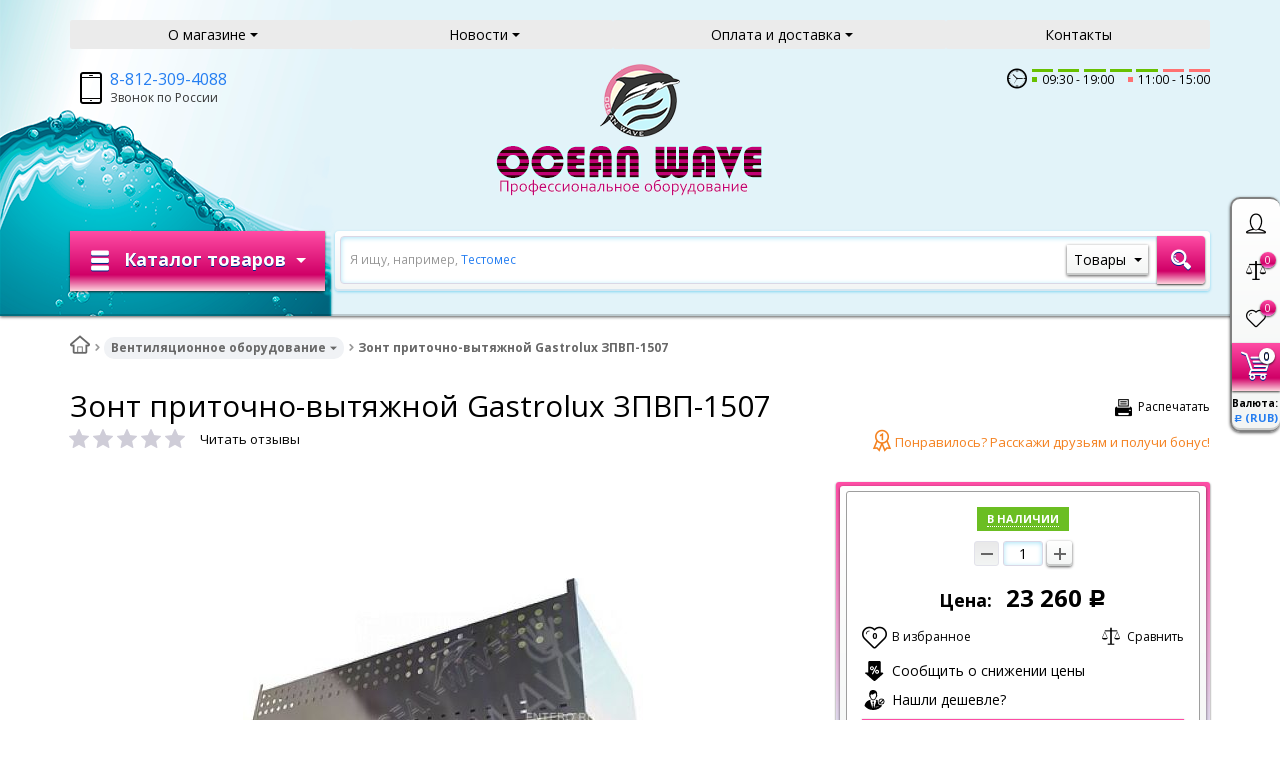

--- FILE ---
content_type: text/html; charset=UTF-8
request_url: http://www.ocean-wave.ru/catalog/zont_pritochno_vytyazhnoy_gastrolux_zpvp_1507.html
body_size: 51985
content:
    <!DOCTYPE html>
<html lang="ru">
    <head>
        <meta name="viewport" content="width=device-width, initial-scale=1.0">
        <title>Зонт приточно-вытяжной Gastrolux ЗПВП-1507 - купить по цене со скидкой за 23 260 р. в интернет-магазине OCEAN-WAVE.ru</title>
                <!-- fonts -->
        
        <!-- styles -->
        
        <!-- Respond.js - IE8 support of media queries -->
        <!-- WARNING: Respond.js doesn't work if you view the page via file:// -->
        <!-- selectivizr - IE8- support for css3 classes like :checked -->
        <!--[if lt IE 9]>
                        <![endif]-->
        
                
                                <script type="text/javascript" data-skip-moving="true">
                        serverSettings = {'themeDemo':'pink-skew','customTheme':'N','themeButton':'white','themeMainColor':'#ff7b9e','headerVersion':'v3','containerWidth':'container','catalogPlacement':'top','limitSliders':false,'filterPlacement':'side','menuVisibleItems':'6','footmenuVisibleItems':'7','catalogDarken':'no','colorBody':'/bitrix/images/yenisite.bitronic2/background/bg5.jpg','colorHeader':'url(/bitrix/images/yenisite.bitronic2/patterns/volna.png)','colorFooter':'url(/bitrix/images/yenisite.bitronic2/patterns/footer_more.png)','colorFooterFont':'#35ffeb','wowEffect':'N','mobilePhoneAction':'callback','sitenavType':'all','bigSliderWidth':'full','bsHeight':'24.69%','bsMediaAnim':'flipBounceX','bsMediaHAlign':'left','bsMediaLimitsBottom':'0%','bsMediaLimitsLeft':'50%','bsMediaLimitsRight':'1%','bsMediaLimitsTop':'0%','bsMediaVAlign':'top','bsTextAnim':'slideLeftBig','bsTextHAlign':'right','bsTextLimitsBottom':'0%','bsTextLimitsLeft':'2%','bsTextLimitsRight':'51%','bsTextLimitsTop':'0%','bsTextTextAlign':'left','bsTextVAlign':'center','productHoverEffect':'detailed-expand','storeAmountType':'graphic','menuHitsPosition':'TOP','brandsExtended':'Y','hideNotAvailable':'N','hideZeroPrice':'N','hideEmptyImg':'N','skuView':'Y','sbMode':'tabs','sbFullDefault':'close','categoriesView':'list','brandsCloud':'N','hiddenOption':'N','categoriesWithImg':'N','categoriesWithSub':'N','detailInfoMode':'tabs','detailGalleryDescription':'disabled','detailInfoFullExpanded':'Y','detailGalleryType':'modal','detailTextDefault':'open','socialsType':'hidden','productAvailability':'status','paginationType':'inf','filterType':'auto','catalogViewDefault':'blocks','catalogSubsectionView':'both','catalogTextDefault':'close','hideAllHrefs':'Y','topLinePosition':'fixed-right','addbasketType':'popup','basketPopupSlider':'recommended','preset':'none','currencySwitcher':'Y','currencySwitcherMobile':'N','blockMainMenuElem':'Y','blockMainMenuElemMobile':'N','menuShowIcons':'Y','menuShowIconsMobile':'Y','blockPricelist':'Y','blockPricelistMobile':'Y','quickView':'Y','quickViewMobile':'N','quickViewChars':'Y','quickViewCharsMobile':'N','backnavEnabled':'Y','backnavEnabledMobile':'N','showDiscountPercent':'Y','showDiscountPercentMobile':'Y','stores':'enabled','storesMobile':'enabled','showStock':false,'showStockMobile':'N','blockShowStars':'Y','blockShowStarsMobile':'Y','blockShowGeoip':'Y','blockShowGeoipMobile':'Y','blockShowCompare':'Y','blockShowCompareMobile':'Y','blockShowFavorite':'Y','blockShowFavoriteMobile':'Y','blockShowOneclick':'Y','blockShowOneclickMobile':'Y','blockShowArticle':'Y','blockShowArticleMobile':'Y','blockShowCommentCount':'Y','blockShowCommentCountMobile':'N','blockShowSortBlock':'Y','blockShowSortBlockMobile':'Y','blockShowGalleryThumb':'N','blockShowGalleryThumbMobile':'N','blockShowAdBanners':'Y','blockShowAdBannersMobile':'Y','blockWorktime':'Y','blockWorktimeMobile':'Y','blockSearchCategory':'Y','blockSearchCategoryMobile':'Y','blockMenuCount':'Y','blockMenuCountMobile':'Y','blockBuyButton':'Y','blockBuyButtonMobile':'Y','blockQuantity':'Y','blockQuantityMobile':'Y','blockHomeMainSlider':'Y','blockHomeMainSliderMobile':'N','blockHomeRubric':'N','blockHomeRubricMobile':'N','blockHomeCoolSlider':'Y','blockHomeCoolSliderMobile':'N','coolSliderShowNames':'Y','coolSliderShowNamesMobile':'N','coolsliderShowStickers':'Y','coolsliderShowStickersMobile':'Y','blockHomeSpecials':'Y','blockHomeSpecialsMobile':'Y','blockHomeSpecialsIcons':'Y','blockHomeSpecialsIconsMobile':'Y','blockHomeSpecialsCount':'Y','blockHomeSpecialsCountMobile':'Y','blockHomeOurAdv':'Y','blockHomeOurAdvMobile':'N','blockHomeFeedback':'N','blockHomeFeedbackMobile':'N','catchbuyColorHeading':'Y','catchbuyColorHeadingMobile':'Y','blockHomeCatchbuy':'Y','blockHomeCatchbuyMobile':'Y','blockHomeNews':'Y','blockHomeNewsMobile':'Y','blockHomeActions':'Y','blockHomeActionsMobile':'Y','blockHomeVoting':'N','blockHomeVotingMobile':'N','blockHomeBrands':'Y','blockHomeBrandsMobile':'Y','blockHomeVk':'N','blockHomeVkMobile':'N','blockHomeOk':'N','blockHomeOkMobile':'N','blockHomeFb':'N','blockHomeFbMobile':'N','blockHomeTw':'N','blockHomeTwMobile':'N','blockHomeFlmp':'N','blockHomeFlmpMobile':'N','blockHomeInst':'N','blockHomeInstMobile':'N','blockDetailAddtoorder':'N','blockDetailAddtoorderMobile':'N','blockDetailSimilar':'Y','blockDetailSimilarMobile':'N','blockDetailSimilarView':'N','blockDetailSimilarViewMobile':'N','blockDetailSimilarPrice':'N','blockDetailSimilarPriceMobile':'N','blockDetailRecommended':'Y','blockDetailRecommendedMobile':'N','blockDetailViewed':'Y','blockDetailViewedMobile':'N','blockDetailDelivery':'N','blockDetailDeliveryMobile':'Y','blockDetailGiftProducts':'Y','blockDetailGiftProductsMobile':'Y','blockDetailGiftMainProducts':'Y','blockDetailGiftMainProductsMobile':'Y','detailCatchbuySlider':'Y','detailCatchbuySliderMobile':'Y','blockDetailPrint':'Y','blockDetailPrintMobile':'Y','blockDetailPriceUpdated':'Y','blockDetailPriceUpdatedMobile':'Y','blockDetailReview':'Y','blockDetailReviewMobile':'Y','blockDetailShortInfoUnderImage':'Y','blockDetailShortInfoUnderImageMobile':'Y','blockDetailFeedback':'Y','blockDetailFeedbackMobile':'Y','blockDetailSocials':'Y','blockDetailSocialsMobile':'Y','blockDetailGamification':'Y','blockDetailGamificationMobile':'Y','blockDetailBrand':'Y','blockDetailBrandMobile':'Y','blockDetailItemReviews':'Y','blockDetailItemReviewsMobile':'Y','blockDetailItemComplects':'N','blockDetailItemComplectsMobile':'N','catalogCatchbuySlider':'Y','catalogCatchbuySliderMobile':'Y','blockListViewBlock':'Y','blockListViewBlockMobile':'N','blockListViewList':'Y','blockListViewListMobile':'Y','blockListViewTable':'Y','blockListViewTableMobile':'Y','blockListSubSections':'Y','blockListSubSectionsMobile':'Y','blockListSectionDesc':'Y','blockListSectionDescMobile':'Y','blockListHits':'Y','blockListHitsMobile':'N','tableUnitsCol':'enabled','tableUnitsColMobile':'enabled','useLvlFirst':'Y','useLvlFirstMobile':'Y','blockBasketGiftProducts':'Y','blockBasketGiftProductsMobile':'Y','blockSearchViewed':'Y','blockSearchViewedMobile':'N','blockSearchBestseller':'Y','blockSearchBestsellerMobile':'N','blockSearchRecommend':'Y','blockSearchRecommendMobile':'N','blockViewed':'Y','blockViewedMobile':'N','blockBestseller':'Y','blockBestsellerMobile':'N','blockRecommend':'Y','blockRecommendMobile':'N','useGoogleCaptcha':'N','showGoogleCaptchaInAuth':'Y','captchaRegistration':'Y','captchaCallme':'N','captchaWhenInStock':'Y','captchaWhenPriceDrops':'N','captchaCryForPrice':'N','feedbackForItemOnDetail':'Y','captchaQuickBuy':'N','captchaFeedback':'Y','captchaLink':'','orderSbigslider':'0','orderShurry':'1','orderSbannertwo':'2','orderScoolslider':'3','orderSbannerone':'3','orderScategories':'5','orderSspecialblocks':'4','orderSadvantage':'7','orderSfeedback':'8','orderSpromobanners':'5','orderScontentnews':'6','orderScontentabout':'7','orderScontentbrands':'8','orderScontentnetwork':'9','orderSprinfcharacteristics':'1','orderSprinfcomments':'3','orderSprinfvideos':'4','orderSprinfdocumentation':'2','orderSprinfavailability':'5','orderSprinfreview':'6','orderSprmodifications':'1','orderSprcollection':'2','orderSprbannerone':'3','orderSprsimilarview':'5','orderSprsimilar':'4','orderSprsimilarproducts':'6','orderSprbannertwo':'4','orderSprviewedproducts':'8','orderSprgiftproducts':'5','orderSprrecommended':'3','orderSprbannerthird':'6','headerMode':'v3','menuCatalog':'top','workArea':'container','proVbcBonus':false,'colorTheme':'pink-skew','photoViewType':'modal','productInfoMode':'tabs','productInfoModeDefExpanded':true,'stylingType':'skew','sassWorkerUrl':'/bitrix/templates/romza_bitronic2_2.24.3/js/3rd-party-libs/sass.js_0.9.11/sass.worker.js','isFrontend':false};
            SITE_DIR = '/';
            SITE_ID = 's2';
            SITE_TEMPLATE_PATH = '/bitrix/templates/romza_bitronic2_2.24.3';
            COOKIE_PREFIX = 'BRUSNIKA';
            GOOGLE_KEY = 'AIzaSyBaUmBHLdq8sLVQmfh8fGsbNzx6rtofKy4';
        </script>

        <meta http-equiv="Content-Type" content="text/html; charset=UTF-8" />
<meta name="robots" content="index, follow" />
<meta name="keywords" content="зонт приточно-вытяжной gastrolux зпвп-1507, купить зонт приточно-вытяжной gastrolux зпвп-1507, приобрести зонт приточно-вытяжной gastrolux зпвп-1507, аксессуары для зонт приточно-вытяжной gastrolux зпвп-1507" />
<meta name="description" content="&amp;lt;div style=&amp;quot;font-size:20px;padding-bottom:12px&amp;quot;&amp;gt;Description&amp;lt;/div&amp;gt;
&amp;lt;div style=&amp;quot;padding:0 10px 7px 0&amp;quot;&amp;gt;
&amp;lt;p&amp;gt;Supply and exhaust umbrella &amp;lt;b class=&amp;quot;b&amp;quot;&amp;gt;Gastrolux SPIT-1507 &amp;lt;/b&amp;gt;is designed for cleansing and removal of hot air, smell and smoke, as well as for additional supply of fresh air at the enterprises of public catering and trade. The umbrella is mounted above the thermal equipment. The model is equipped with grease filters and trays.&amp;lt;/p&amp;gt;

&amp;lt;p&amp;gt;&amp;lt;b&amp;gt;Features:&amp;lt;/b&amp;gt;&amp;lt;/p&amp;gt;

&amp;lt;ul&amp;gt;
&amp;lt;li&amp;gt;Without motor&amp;lt;/li&amp;gt;
	&amp;lt;li&amp;gt;It is possible to complete mounting kit&amp;lt;/li&amp;gt;
	&amp;lt;li&amp;gt;It is possible to manufacture custom sizes&amp;lt;/li&amp;gt;
&amp;lt;/ul&amp;gt;
&amp;lt;p&amp;gt;&amp;lt;b&amp;gt;Accessories (to be ordered separately):&amp;lt;/b&amp;gt;&amp;lt;/p&amp;gt;

&amp;lt;ul&amp;gt;
&amp;lt;li&amp;gt;Exhaust opening, the flange 50 mm&amp;lt;/li&amp;gt;
	&amp;lt;li&amp;gt;Backlight&amp;lt;/li&amp;gt;
&amp;lt;/ul&amp;gt;
&amp;lt;p&amp;gt;&amp;lt;em&amp;gt;Attention! Pictured is similar model of a different size.&amp;lt;/em&amp;gt;&amp;lt;/p&amp;gt;
&amp;lt;/div&amp;gt; Офис продаж тел. 8(812) 309-40-88" />
<link rel="canonical" href="http://ocean-wave.ru/catalog/zont_pritochno_vytyazhnoy_gastrolux_zpvp_1507.html" />
<script type="text/javascript" data-skip-moving="true">(function(w, d, n) {var cl = "bx-core";var ht = d.documentElement;var htc = ht ? ht.className : undefined;if (htc === undefined || htc.indexOf(cl) !== -1){return;}var ua = n.userAgent;if (/(iPad;)|(iPhone;)/i.test(ua)){cl += " bx-ios";}else if (/Android/i.test(ua)){cl += " bx-android";}cl += (/(ipad|iphone|android|mobile|touch)/i.test(ua) ? " bx-touch" : " bx-no-touch");cl += w.devicePixelRatio && w.devicePixelRatio >= 2? " bx-retina": " bx-no-retina";var ieVersion = -1;if (/AppleWebKit/.test(ua)){cl += " bx-chrome";}else if ((ieVersion = getIeVersion()) > 0){cl += " bx-ie bx-ie" + ieVersion;if (ieVersion > 7 && ieVersion < 10 && !isDoctype()){cl += " bx-quirks";}}else if (/Opera/.test(ua)){cl += " bx-opera";}else if (/Gecko/.test(ua)){cl += " bx-firefox";}if (/Macintosh/i.test(ua)){cl += " bx-mac";}ht.className = htc ? htc + " " + cl : cl;function isDoctype(){if (d.compatMode){return d.compatMode == "CSS1Compat";}return d.documentElement && d.documentElement.clientHeight;}function getIeVersion(){if (/Opera/i.test(ua) || /Webkit/i.test(ua) || /Firefox/i.test(ua) || /Chrome/i.test(ua)){return -1;}var rv = -1;if (!!(w.MSStream) && !(w.ActiveXObject) && ("ActiveXObject" in w)){rv = 11;}else if (!!d.documentMode && d.documentMode >= 10){rv = 10;}else if (!!d.documentMode && d.documentMode >= 9){rv = 9;}else if (d.attachEvent && !/Opera/.test(ua)){rv = 8;}if (rv == -1 || rv == 8){var re;if (n.appName == "Microsoft Internet Explorer"){re = new RegExp("MSIE ([0-9]+[\.0-9]*)");if (re.exec(ua) != null){rv = parseFloat(RegExp.$1);}}else if (n.appName == "Netscape"){rv = 11;re = new RegExp("Trident/.*rv:([0-9]+[\.0-9]*)");if (re.exec(ua) != null){rv = parseFloat(RegExp.$1);}}}return rv;}})(window, document, navigator);</script>


<link href="/bitrix/cache/css/s2/romza_bitronic2_2.24.3/kernel_main/kernel_main_v1.css?174264084132682" type="text/css"  rel="stylesheet" />
<link href="/bitrix/js/socialservices/css/ss.css?14477568555037" type="text/css"  rel="stylesheet" />
<link href="/bitrix/cache/css/s2/romza_bitronic2_2.24.3/template_c2777a140b8be0b5d9be59ed9cac89c4/template_c2777a140b8be0b5d9be59ed9cac89c4_v1.css?1742640841870097" type="text/css"  data-template-style="true" rel="stylesheet" />
<link href="/bitrix/panel/main/popup.css?145079930023084" type="text/css"  data-template-style="true"  rel="stylesheet" />



<!-- Google Analytics -->
				<!-- End Google Analytics -->
<script data-skip-moving="true">
	(function(w,d,u,b){
		s=d.createElement('script');r=(Date.now()/1000|0);s.async=1;s.src=u+'?'+r;
		h=d.getElementsByTagName('script')[0];h.parentNode.insertBefore(s,h);
	})(window,document,'https://cdn.bitrix24.ru/b4041465/crm/site_button/loader_2_4cmtag.js');
</script>

<!--'start_frame_cache_TVwM3R'--><!-- Bitrix24.LiveChat external config -->
<!-- /Bitrix24.LiveChat external config -->
<!--'end_frame_cache_TVwM3R'-->
<link href="//fonts.googleapis.com/css?family=Open+Sans:400italic,700italic,400,700&amp;subset=cyrillic-ext,latin" rel="stylesheet" type="text/css">
<link rel="stylesheet" href="/bitrix/templates/romza_bitronic2_2.24.3/css/themes/theme_pink-skew.css" id="current-theme" data-path="/bitrix/templates/romza_bitronic2_2.24.3/css/themes/"/>
<link href="/bitrix/templates/romza_bitronic2_2.24.3/css/print.css" media="print" rel="stylesheet">
<style>img[src*="captcha.php"] {cursor: pointer;}</style>
<meta property="og:type" content="website" />
<meta property="og:url" content="http://ocean-wave.ru/catalog/zont_pritochno_vytyazhnoy_gastrolux_zpvp_1507.html" />
<meta property="og:image" content="http://ocean-wave.ru/user_uploads/resizer2/15/665/665fa025536bef0fd5940bfb8dff9fd5.jpg" />
<meta property="og:image:width" content="400" />
<meta property="og:image:height" content="400" />
<meta property="og:description" content="пристенный; нерж. сталь" />
<meta property="og:title" content="Зонт приточно-вытяжной Gastrolux ЗПВП-1507" />



				
         <meta name="theme-color" content="#FE4CA4">
         <link rel="canonical" href="http://ocean-wave.ru/catalog/zont_pritochno_vytyazhnoy_gastrolux_zpvp_1507.html" />
    </head>

<body
            class="more_bold"
            data-styling-type="skew"
        data-top-line-position="fixed-right"
    
        data-additional-prices-enabled=""
        data-catalog-placement="top"
        data-container-width="container"
        style="background: /bitrix/images/yenisite.bitronic2/background/bg5.jpg; "        data-filter-placement="side"
        data-limit-sliders="false"
        data-table-units-col="enabled"
        data-stores="enabled"
        data-show-stock="false"
        data-theme-button="white"
        data-categories-view="list"
        data-categories-with-sub="false"
        data-categories-with-img="false"
        data-availability-view-type="graphic"
        data-site-background=""
        data-catalog-darken="no"
        data-mobile-phone-action="callback"
>
<!--'start_frame_cache_rz_dynamic_full_mode_meta'--><!--'end_frame_cache_rz_dynamic_full_mode_meta'-->        <!-- SVG sprite include -->
    <div class="svg-placeholder"
         style="border: 0; clip: rect(0 0 0 0); height: 1px;
	    margin: -1px; overflow: hidden; padding: 0;
	    position: absolute; width: 1px;"></div>
    <script data-skip-moving="true">
        function initSvgSprites() {
            document.querySelector('.svg-placeholder').innerHTML = SVG_SPRITE;
        }
    </script>
    <!-- end SVG sprite include -->

    <div class="bitrix-admin-panel">
        <div class="b_panel"></div>
    </div>

    <button class="btn-main to-top ">
        <i class="flaticon-key22"></i>
        <span class="text">Наверх</span>
    </button>

<div class="big-wrap" itemscope itemtype="http://schema.org/Store">    <link itemprop="url" href="http://ocean-wave.ru"/>
    <meta itemprop="name" content="OCEAN WAVE"/>

    <div id="top-line-backend" class="top-line">
        <div class="container">
            <div class="top-line-content clearfix">
                <!--'start_frame_cache_rbpIY8'--><!--'end_frame_cache_rbpIY8'-->                     <div class="top-line-item account-authorized" id="bxdinamic_bitronic2_auth_authorized"><!--'start_frame_cache_bxdinamic_bitronic2_auth_authorized'--><!--'end_frame_cache_bxdinamic_bitronic2_auth_authorized'--></div>
<div class="top-line-item account-not-authorized with-icon" data-tooltip title="Вход" data-placement="top" id="bxdinamic_bitronic2_auth_not_authorized"><!--'start_frame_cache_bxdinamic_bitronic2_auth_not_authorized'-->	<span class="avatar" data-popup="^.account-not-authorized>.content"><i class="flaticon-user12"></i></span>
	<span class="content">
		<a href="/catalog/zont_pritochno_vytyazhnoy_gastrolux_zpvp_1507.html" class="pseudolink" data-toggle="modal" data-target="#modal_login">
			<span class="text">Вход</span>
		</a>
	</span>
<!--'end_frame_cache_bxdinamic_bitronic2_auth_not_authorized'--></div>

                                                    <div class="top-line-item compare">
	<a href="/catalog/compare.php" class="btn-compare pseudolink with-icon rz-no-pointer" data-popup="#popup_compare" id="compare-toggler">
		<i class="flaticon-balance3"></i>
		<span class="items-inside" id="bxdinamic_bitronic2_compare_list_42">
			<!--'start_frame_cache_bxdinamic_bitronic2_compare_list_42'-->			0			<!--'end_frame_cache_bxdinamic_bitronic2_compare_list_42'-->		</span>
		<span class="link-text">Список сравнения</span>
	</a>
	<div class="top-line-popup popup_compare" id="popup_compare" data-darken>
		<button class="btn-close" data-popup="#popup_compare">
			<span class="btn-text">Закрыть</span>
			<i class="flaticon-close47"></i>
		</button>
		<div class="popup-header">
			<!--'start_frame_cache_OQ3k9P'-->			<span class="header-text">
				В списке сравнения 0 товаров:
			</span>
			<!--'end_frame_cache_OQ3k9P'-->		</div>
		<div class="table-wrap">
			<div class="scroller scroller_v">
				<!--'start_frame_cache_HlVICg'-->				<pre class="cache_time_debug">00:58:26 - 31.01.2026</pre>				
								<!--'end_frame_cache_HlVICg'-->
				<div class="scroller__track scroller__track_v">
					<div class="scroller__bar scroller__bar_v"></div>
				</div>
			</div>
		</div>
		<div class="popup-footer" id="bxdinamic_bitronic2_compare_list_42_footer"><!--'start_frame_cache_bxdinamic_bitronic2_compare_list_42_footer'-->			<button class="btn-delete pseudolink with-icon">
				<i class="flaticon-trash29"></i>
				<span class="btn-text">Очистить список сравнения</span>
			</button>
			<form action="/catalog/compare.php" class="inline">
				<button class="btn-main">Сравнить</button>
			</form><!--'end_frame_cache_bxdinamic_bitronic2_compare_list_42_footer'-->
		</div>
	</div>
</div>
                                                    
<div class="top-line-item favorites">
	<a href="javascript:;" class="btn-favorites pseudolink with-icon rz-no-pointer" data-popup="#popup_favorites" id="favorites-toggler">
		<i class="flaticon-heart3"></i>
		<span class="items-inside" id="bxdinamic_bitronic2_favorite_list">
			<!--'start_frame_cache_bxdinamic_bitronic2_favorite_list'-->			0			<!--'end_frame_cache_bxdinamic_bitronic2_favorite_list'-->		</span>
		<span class="link-text">Избранные товары</span>
	</a>
	<div class="top-line-popup popup_favorites" id="popup_favorites" data-darken>
		<button class="btn-close" data-popup="#popup_favorites">
			<span class="btn-text">Закрыть</span>
			<i class="flaticon-close47"></i>
		</button>
		<div class="popup-header">
			<span class="header-text">
				В избранном 0 товаров:
			</span>
		</div>
		<div class="table-wrap">
			<div class="scroller scroller_v">
				<!--'start_frame_cache_KEdkRN'-->				<pre class="cache_time_debug">00:58:26 - 31.01.2026</pre>				
								<!--'end_frame_cache_KEdkRN'-->
				<div class="scroller__track scroller__track_v">
					<div class="scroller__bar scroller__bar_v"></div>
				</div>
			</div>
		</div>
		<div class="popup-footer">
			<button class="btn-delete pseudolink with-icon">
				<i class="flaticon-trash29"></i>
				<span class="btn-text">Очистить избранное</span>
			</button>
			<button class="btn-main">Добавить все в корзину</button>
		</div>
	</div>
</div>
                                                <div class="top-line-item basket" id="basket">
    <!--'start_frame_cache_FKauiI'-->    <a id="bxdinamic_bitronic2_basket_string" href="/personal/cart/"
       class="btn-main btn-basket  rz-no-pointer"
       data-popup="#popup_basket">
        <i class="flaticon-shopping109">
            <span class="basket-items-number-sticker">0</span>
        </i>
        <span class="text-content">
            <span class="basket-simple-text hidden-xs">на сумму</span>
				<strong class="basket-total-price hidden-xs"><span class="value">0</span> <span class="b-rub">Р</span></strong>
			</span>
    </a>
    <!--'end_frame_cache_FKauiI'-->    <div class="top-line-popup popup_basket" id="popup_basket" data-darken>
        <button class="btn-close" data-popup="#popup_basket">
            <span class="btn-text">Закрыть</span>
            <i class="flaticon-close47"></i>
        </button>
        <div class="popup-header">
            <div id="bxdinamic_bitronic2_basket_header" class="header-text">
                <!--'start_frame_cache_bxdinamic_bitronic2_basket_header'-->                <pre class="cache_time_debug">13:04:59 - 31.01.2026</pre>                <div class="basket-content">
                    <div class="text">Вы выбрали 0 товаров на сумму</div>
                    <span class="total-price"><span class="value">0</span> <span class="b-rub">Р</span></span>
                </div>
                <!--'end_frame_cache_bxdinamic_bitronic2_basket_header'-->                            </div>
                    </div>
        <div class="table-wrap basket-small">
            <div class="scroller scroller_v">
                <div class="basket-content">
                    <!--'start_frame_cache_Oxh3Ep'-->                    <table class="items-table">
                                            </table>
                                        <!--'end_frame_cache_Oxh3Ep'-->                </div>
                                <div class="scroller__track scroller__track_v">
                    <div class="scroller__bar scroller__bar_v"></div>
                </div>
            </div>
        </div>
        <!--noindex-->
            <div class="popup-footer">
                    <span id="bxdinamic_bitronic2_basket_footer" class="total">
                        <!--'start_frame_cache_bxdinamic_bitronic2_basket_footer'-->                        <span class="text">Итого: </span>
                        <span class="price"
                              data-total-price="0"><span class="value">0</span> <span class="b-rub">Р</span></span>
                                                <!--'end_frame_cache_bxdinamic_bitronic2_basket_footer'-->                    </span>
                <button class="btn-delete pseudolink with-icon">
                    <i class="flaticon-trash29"></i>
                    <span class="btn-text">Удалить все<span
                                class="hidden-xs"> из корзины</span></span>
                </button>
                <div class="small-basket-buy-wrap">
                    <a href="/personal/cart/" class="btn-main"><span
                                class="text">Оформить заказ</span></a>
                                            <div>
                            <button type="button" class="action one-click-buy" data-toggle="modal"
                                    data-target="#modal_quick-buy" data-basket="Y">
                                <i class="flaticon-shopping220"></i>
                                <span class="text">Купить в 1 клик</span>
                            </button>
                        </div>
                                    </div>
            </div>
        <!--/noindex-->
    </div><!-- /.top-line-popup.popup_basket#popup_basket -->
</div>
            </div><!-- /top-line-content -->

            <div id="currency-switch" class="currency-switch" data-popup=">.currency-list" data-currency-switch-enabled="true">
<!--'start_frame_cache_currency-switch'--><pre class="cache_time_debug">13:04:59 - 31.01.2026</pre>				<span class="desc">Валюта:</span>
				<span class="value" data-value="RUB">
					<span class="text"><span class="b-rub">Р</span> (RUB)</span>
				</span>
				<ul class="currency-list um_popup">
					<li class="value active" data-value="RUB"><span class="text"><span class="b-rub">Р</span> (RUB)</span></li>
					<li class="value" data-value="USD"><span class="text">&#36; (USD)</span></li>
					<li class="value" data-value="EUR"><span class="text">&euro; (EUR)</span></li>
					<li class="value" data-value="UAH"><span class="text">&#8372; (UAH)</span></li>
				</ul>
				<form action="#" method="post" style="display:none">
					<input type="hidden" name="RZ_CURRENCY_NEW" value="RUB">
				</form>
<!--'end_frame_cache_currency-switch'-->			</div>
                    </div><!-- container -->
    </div><!-- top-line -->
    <header class="page-header" data-sitenav-type="v3"
            data-header-version="v3"
            style="background: url(/bitrix/images/yenisite.bitronic2/patterns/volna.png)">           <!--'start_frame_cache_rz_dynamic_flashmessage'--> <!--'end_frame_cache_rz_dynamic_flashmessage'-->        <div class="container">
            <div class="header-main-content ">
                <div class="sitenav-wrap">
                    <div class="sitenav-table">
                        <div class="sitenav-tcell">
                            <nav class="sitenav horizontal" id="sitenav">
                                <button type="button" class="btn-sitenav-toggle">
                                    <i class="flaticon-menu6"></i>
                                </button>
                                <ul itemscope itemtype="http://www.schema.org/SiteNavigationElement" class="sitenav-menu">
                    <li class="sitenav-menu-item  with-sub">
                        <div class="sitenav-header">
                                                    <a href="/about/about_shop/" class="sitenav-additional-link">
                        <i class="flaticon-right10"></i>
                    </a>
                                <a href="/about/about_shop/" itemprop="discussionUrl">
                    <span class="text">О магазине</span>
                    <i class="icon-arrow down flaticon-arrow486"></i>
                    <i class="icon-arrow up flaticon-arrow492"></i>
                </a>
                            </div>
                                    <ul class="submenu">
                                                                        <li><a href="/about/about_shop/">О магазине</a></li>
                                                                                                <li><a href="/about/about_shop/certificates/">Сертификаты</a></li>
                                                            </ul>
                    </li>
                                    <li class="sitenav-menu-item  with-sub">
                        <div class="sitenav-header">
                                                    <a href="/news/" class="sitenav-additional-link">
                        <i class="flaticon-right10"></i>
                    </a>
                                <a href="/news/" itemprop="discussionUrl">
                    <span class="text">Новости</span>
                    <i class="icon-arrow down flaticon-arrow486"></i>
                    <i class="icon-arrow up flaticon-arrow492"></i>
                </a>
                            </div>
                                    <ul class="submenu">
                                                                        <li><a href="/news/">Новости</a></li>
                                                                                                <li><a href="/useful_articles/">Полезные статьи</a></li>
                                                            </ul>
                    </li>
                                    <li class="sitenav-menu-item  with-sub">
                        <div class="sitenav-header">
                                                    <a href="/about/howto/" class="sitenav-additional-link">
                        <i class="flaticon-right10"></i>
                    </a>
                                <a href="/about/howto/" itemprop="discussionUrl">
                    <span class="text">Оплата и доставка</span>
                    <i class="icon-arrow down flaticon-arrow486"></i>
                    <i class="icon-arrow up flaticon-arrow492"></i>
                </a>
                            </div>
                                    <ul class="submenu">
                                                                        <li><a href="/about/howto/">Как заказать</a></li>
                                                                                                <li><a href="/about/delivery/">Доставка</a></li>
                                                                                                <li><a href="/about/guaranty/">Гарантия качества</a></li>
                                                                                                <li><a href="/about/discounts/">Скидки</a></li>
                                                            </ul>
                    </li>
                                                    <li class="sitenav-menu-item ">
                                            <a href="/about/contacts/" itemprop="discussionUrl">
                    <span class="text">Контакты</span>
                    <i class="icon-arrow down flaticon-arrow486"></i>
                    <i class="icon-arrow up flaticon-arrow492"></i>
                </a>
                                    </li>
    </ul>                            </nav><!-- sitenav.horizontal -->
                        </div>
                    </div>
                </div>
                <a href="/" class="brand">
                    <div class="brand-logo" itemprop="logo"></div><!-- logo-img
					-->
                    <div class="brand-name"><img src="/bitrix/images/ocean-wave_logo-icon_2.png"><img src="/bitrix/images/ocean-wave_text-logo.png"></div>
                    <div class="brand-desc"
                         itemprop="description">                    </div><!-- logo-text -->
                </a><!-- logo -->
                <div class="city-and-time with-time" id="city-and-time">
                    <div class="city-and-time__city-block">
                        		

	<!-- do not delete
                            -->                    </div><!-- .city-and-time__city-block -
					do not delete -->
                    <div class="city-and-time__time-block">
                            <div class="time with-icon">
<!--'start_frame_cache_0Zkcll'--><pre class="cache_time_debug">06:10:28 - 31.01.2026</pre><!--'end_frame_cache_0Zkcll'-->    <i id="switch-time-content" class="flaticon-clock4" data-popup="^.time>.time-content"></i>
    <div class="time-content">
		<span class="bars">
			                <span class="bar
				                        fullday
                    "></span>
                            <span class="bar
				                        fullday
                    "></span>
                            <span class="bar
				                        fullday
                    "></span>
                            <span class="bar
				                        fullday
                    "></span>
                            <span class="bar
				                        fullday
                    "></span>
                                        <span class="bar
                                       holiday
                    "></span>
                            <span class="bar
                                       holiday
                    "></span>
            		</span>

        <div class="time-interval">
			<span class="working-time" data-popup=">.notification-popup" data-position="centered bottom">
				<span class="bar fullday demo"></span>
				<span class="work-from">09:30</span>
				<span class="work-to">19:00</span>
				<span class="notification-popup">
					<span class="content">
						Обед в плавающем режиме					</span>
				</span>
			</span>
        </div><!-- /.time-interval -->
                    <div class="time-interval">
			<span class="working-time" data-popup=">.notification-popup" data-position="centered bottom">
				<span class="bar holiday demo"></span>
				<span class="work-from">11:00</span>
				<span class="work-to">15:00</span>
				<span class="notification-popup">
					<span class="content">
						Работаем в выходные с 11 до 15 час.					</span>
				</span>
			</span>
            </div><!-- /.time-interval -->
                    </div><!-- /.time-content -->
    </div>                    </div><!-- .city-and-time__time-block - do not delete -->
                </div><!-- city-and-time -->
                <div class="header-contacts">
                    <i id="switch-contacts" class="flaticon-phone12 phone" data-popup="^.header-contacts>.contacts-content">
                      </i>
                    <div class="contacts-content"
                         style="background: #fff url(/bitrix/images/yenisite.bitronic2/patterns/volna.png)">                        <div class="phones" itemprop="telephone">
                            <i class="flaticon-phone12 phone"></i>
                            <div class="phone-wrap">
 <a itemprop="telephone" content="88123094088" href="callto:88123094088" class="phone-link" data-tooltip="" title="Заказать звонок" data-placement="right">8-812-309-4088</a>
</div>
<div class="phone-wrap">
 <a itemprop="telephone" content="88129892930" href="callto:88129892930" class="phone-link" data-tooltip="" title="Заказать звонок" data-placement="right">8-812-989-2930</a>
</div>
<div class="phone-wrap">
 <a itemprop="telephone" content="89522892940" href="callto:89522892940" class="phone-link" data-tooltip="" title="Заказать звонок" data-placement="right">8-952-289-2940</a>
</div>
<div class="phone-wrap">
 <a itemprop="telephone" content="88123094088" href="callto:88123855212" class="phone-link" data-tooltip="" title="Заказать звонок" data-placement="right">8-812-309-4088</a>
</div>
 <br>                        </div>
                        <span class="free-call-text">
								Звонок по России 							</span>

                        <div class="email-wrap">
                            <a href="mailto:sale@ocean-wave.ru" class="contacts-email with-icon"> <i class="flaticon-mail9 mail"></i> <span class="link-text" itemprop="email">sale@ocean-wave.ru</span> </a>                        </div>

                        <div class="address-wrap">
                            	<a href="javascript:;" class="address pseudolink with-icon" data-toggle="modal" data-target="#modal_address-on-map" itemprop="address" itemscope itemtype="http://schema.org/PostalAddress">
		<i class="flaticon-location4"></i>
				<span class="link-text"><span itemprop="addressLocality">Санкт-Петербург, ул. Бухарестская 24, к.1 - офис 434</span><span
				itemprop="streetAddress"></span></span>
	</a>
                        </div>

                        <div class="modal-form">
                                                     </div>
                    </div>
                </div><!-- header-contacts -->
                <div class="search-block">
                                     <form action="/catalog/" method="get" id="search" class="search-wrap silver-normal category_0" >
    <!--'start_frame_cache_XdqEv1'--><pre class="cache_time_debug">13:04:59 - 31.01.2026</pre><!--'end_frame_cache_XdqEv1'-->                <span class="search-example-wrap"><span class="search-example-text">Я ищу, например, </span>
                <span id="bxdinamic_bitronic2_search_example">
			<!--'start_frame_cache_bxdinamic_bitronic2_search_example'-->                    <span class="search-example">Тестомес</span>
                    <!--'end_frame_cache_bxdinamic_bitronic2_search_example'-->		</span>
		</span>
            <input type="text" class="textinput" id="search-field" name="q" value="" autocomplete="off">
    <span class="search-controls">
		<i class="search-clear flaticon-close47" data-tooltip title="Очистить поиск"></i>
                    <select name="where" id="search-area" class="search-area select-main">
			                <option value="iblock_catalog" data-category="0">Товары</option>
                            <option value="iblock_news" data-category="1">Новости</option>
                            <option value="ALL" data-category="all">Везде</option>
		</select>
                <button class="btn-main btn-search" name="s" type="submit" value="">
			<i class="flaticon-search50"></i>
		</button>
	</span>
    <div class="popup_ajax-search" id="popup_ajax-search">
    </div>
</form><!-- search-wrap -->

                                    </div>
            </div><!-- header-main-content -->
        </div><!-- /container -->
        <div class="catalog-at-side minified container"
             id="catalog-at-top">
            
		
<nav itemscope itemtype="http://schema.org/SiteNavigationElement" class="catalog-menu mainmenu" id="mainmenu"	 data-menu-hits-enabled=true>
<!--'start_frame_cache_XEVOpk'--><pre class="cache_time_debug">13:04:59 - 31.01.2026</pre><!--'end_frame_cache_XEVOpk'-->	<div class="container">
		<div class="btn-catalog-wrap" id="btn-catalog-wrap">
			<button type="button" class="btn-catalog catalog-show" id="catalog-show">
				<span class="content">
					<span class="text">Еще товары</span>
					<span class="bullets">
						<span class="bullet">&bullet;</span>
						<span class="bullet">&bullet;</span>
						<span class="bullet">&bullet;</span>
					</span>	
				</span>
			</button>
			<button type="button" class="btn-catalog catalog-hide" id="catalog-hide">
				<span class="text content">Скрыть</span>
			</button>

			<button type="button" class="btn-catalog catalog-switch" id="catalog-switch">
				<i class="flaticon-menu6"></i>
				<span class="text">Каталог товаров</span>
			</button>
		</div>

		<div class="catalog-menu-lvl0 main">
											<div class="catalog-menu-lvl0-item">
                    <div class="menu-lvl0-header">
                            
                                                            <a itemprop="discussionUrl" href="/catalog/bytovaya_tekhnika/" class="menu-lvl1-additional-link">
                                    <i class="flaticon-right10"></i>
                                </a>
                            
                            <a href="/catalog/bytovaya_tekhnika/" class="menu-lvl0-link with-addit-link ">                            <span class="category-items-number">17</span>
                            <span class="category-name">Бытовая техника</span>
                        </a>                    </div>
										<div class="submenu-wrap">
						<div class="scroll-slider-wrap" id="menu_hits_3192"></div>						<div class="catalog-menu-lvl1-content">
														<div class="catalog-menu-lvl1">
								<div class="menu-lvl1-header">
                                                                        
									<a href="/catalog/dehydrators/" class="menu-lvl1-link "><span class="text">Дегидраторы</span><sup class="i-number">11</sup></a>
								</div>
															</div>							<div class="catalog-menu-lvl1">
								<div class="menu-lvl1-header">
                                                                        
									<a href="/catalog/kompaktnye_blendery/" class="menu-lvl1-link "><span class="text">Компактные блендеры</span><sup class="i-number">3</sup></a>
								</div>
															</div>							<div class="catalog-menu-lvl1">
								<div class="menu-lvl1-header">
                                                                        
									<a href="/catalog/maslopressy/" class="menu-lvl1-link "><span class="text">Маслопрессы</span><sup class="i-number">3</sup></a>
								</div>
															</div>						</div>
											</div>
									</div>
											<div class="catalog-menu-lvl0-item">
                    <div class="menu-lvl0-header">
                            
                            
                            <a href="/catalog/ventilation/" class="menu-lvl0-link  ">                            <span class="category-items-number">2166</span>
                            <span class="category-name">Вентиляционное</span>
                        </a>                    </div>
									</div>
											<div class="catalog-menu-lvl0-item">
                    <div class="menu-lvl0-header">
                            
                                                            <a itemprop="discussionUrl" href="/catalog/weight_and_packing/" class="menu-lvl1-additional-link">
                                    <i class="flaticon-right10"></i>
                                </a>
                            
                            <a href="/catalog/weight_and_packing/" class="menu-lvl0-link with-addit-link ">                            <span class="category-items-number">463</span>
                            <span class="category-name">Весовое и упаковочное</span>
                        </a>                    </div>
										<div class="submenu-wrap">
						<div class="scroll-slider-wrap" id="menu_hits_3074"></div>						<div class="catalog-menu-lvl1-content">
														<div class="catalog-menu-lvl1">
								<div class="menu-lvl1-header">
                                                                        
									<a href="/catalog/truck_scales/" class="menu-lvl1-link "><span class="text">Автомобильные весы</span><sup class="i-number">5</sup></a>
								</div>
															</div>							<div class="catalog-menu-lvl1">
								<div class="menu-lvl1-header">
                                                                        
									<a href="/catalog/accessories_for_packing_and_weighing_equipment/" class="menu-lvl1-link "><span class="text">Аксессуары для упаковочного и весового оборудования</span><sup class="i-number">9</sup></a>
								</div>
															</div>							<div class="catalog-menu-lvl1">
								<div class="menu-lvl1-header">
                                                                        
									<a href="/catalog/vacuum_packing_machine/" class="menu-lvl1-link "><span class="text">Вакуумные упаковщики</span><sup class="i-number">184</sup></a>
								</div>
															</div>							<div class="catalog-menu-lvl1">
								<div class="menu-lvl1-header">
                                                                        
									<a href="/catalog/sealing_trays/" class="menu-lvl1-link "><span class="text">Запайка лотков</span><sup class="i-number">13</sup></a>
								</div>
															</div>							<div class="catalog-menu-lvl1">
								<div class="menu-lvl1-header">
                                                                        
									<a href="/catalog/sealing_of_packages/" class="menu-lvl1-link "><span class="text">Запайка пакетов</span><sup class="i-number">19</sup></a>
								</div>
															</div>							<div class="catalog-menu-lvl1">
								<div class="menu-lvl1-header">
                                                                        
									<a href="/catalog/sealing_film/" class="menu-lvl1-link "><span class="text">Запайка пленки</span><sup class="i-number">8</sup></a>
								</div>
															</div>							<div class="catalog-menu-lvl1">
								<div class="menu-lvl1-header">
                                                                        
									<a href="/catalog/laboratory_scales/" class="menu-lvl1-link "><span class="text">Лабораторные весы</span><sup class="i-number">52</sup></a>
								</div>
															</div>							<div class="catalog-menu-lvl1">
								<div class="menu-lvl1-header">
                                                                        
									<a href="/catalog/shrink_packaging_machine/" class="menu-lvl1-link "><span class="text">Машины термоусадочные упаковочные</span><sup class="i-number">29</sup></a>
								</div>
															</div>							<div class="catalog-menu-lvl1">
								<div class="menu-lvl1-header">
                                                                        
									<a href="/catalog/floor_scales/" class="menu-lvl1-link "><span class="text">Напольные весы</span><sup class="i-number">32</sup></a>
								</div>
															</div>							<div class="catalog-menu-lvl1">
								<div class="menu-lvl1-header">
                                                                        
									<a href="/catalog/counting_scales/" class="menu-lvl1-link "><span class="text">Счетные весы</span><sup class="i-number">11</sup></a>
								</div>
															</div>							<div class="catalog-menu-lvl1">
								<div class="menu-lvl1-header">
                                                                        
									<a href="/catalog/shopping_and_portion_control_scales/" class="menu-lvl1-link "><span class="text">Торговые и порционные весы</span><sup class="i-number">97</sup></a>
								</div>
															</div>							<div class="catalog-menu-lvl1">
								<div class="menu-lvl1-header">
                                                                        
									<a href="/catalog/packaging_clipping_machines/" class="menu-lvl1-link "><span class="text">Упаковочные клипсаторы</span><sup class="i-number">4</sup></a>
								</div>
															</div>						</div>
											</div>
									</div>
											<div class="catalog-menu-lvl0-item">
                    <div class="menu-lvl0-header">
                            
                                                            <a itemprop="discussionUrl" href="/catalog/dlya_letnikh_kafe/" class="menu-lvl1-additional-link">
                                    <i class="flaticon-right10"></i>
                                </a>
                            
                            <a href="/catalog/dlya_letnikh_kafe/" class="menu-lvl0-link with-addit-link ">                            <span class="category-items-number">1</span>
                            <span class="category-name">Для летних кафе</span>
                        </a>                    </div>
										<div class="submenu-wrap">
						<div class="scroll-slider-wrap" id="menu_hits_3194"></div>						<div class="catalog-menu-lvl1-content">
														<div class="catalog-menu-lvl1">
								<div class="menu-lvl1-header">
                                                                        
									<a href="/catalog/ulichnye_zonty/" class="menu-lvl1-link "><span class="text">Уличные зонты</span><sup class="i-number">1</sup></a>
								</div>
															</div>						</div>
											</div>
									</div>
											<div class="catalog-menu-lvl0-item">
                    <div class="menu-lvl0-header">
                            
                                                            <a itemprop="discussionUrl" href="/catalog/for_meat_processing/" class="menu-lvl1-additional-link">
                                    <i class="flaticon-right10"></i>
                                </a>
                            
                            <a href="/catalog/for_meat_processing/" class="menu-lvl0-link with-addit-link ">                            <span class="category-items-number">201</span>
                            <span class="category-name">Для мясопереработки</span>
                        </a>                    </div>
										<div class="submenu-wrap">
						<div class="scroll-slider-wrap" id="menu_hits_3073"></div>						<div class="catalog-menu-lvl1-content">
														<div class="catalog-menu-lvl1">
								<div class="menu-lvl1-header">
                                                                        
									<a href="/catalog/apparatus_for_dumplings/" class="menu-lvl1-link "><span class="text">Аппараты для пельменей</span><sup class="i-number">5</sup></a>
								</div>
															</div>							<div class="catalog-menu-lvl1">
								<div class="menu-lvl1-header">
                                                                        
									<a href="/catalog/saws_for_meat/" class="menu-lvl1-link "><span class="text">Пилы для мяса</span><sup class="i-number">49</sup></a>
								</div>
															</div>							<div class="catalog-menu-lvl1">
								<div class="menu-lvl1-header">
                                                                        
									<a href="/catalog/rippers_meat/" class="menu-lvl1-link "><span class="text">Рыхлители мяса</span><sup class="i-number">19</sup></a>
								</div>
															</div>							<div class="catalog-menu-lvl1">
								<div class="menu-lvl1-header">
                                                                        
									<a href="/catalog/parcheesi/" class="menu-lvl1-link "><span class="text">Фаршемесы</span><sup class="i-number">32</sup></a>
								</div>
															</div>							<div class="catalog-menu-lvl1">
								<div class="menu-lvl1-header">
                                                                        
									<a href="/catalog/formulatio/" class="menu-lvl1-link "><span class="text">Формователи</span><sup class="i-number">26</sup></a>
								</div>
															</div>							<div class="catalog-menu-lvl1">
								<div class="menu-lvl1-header">
                                                                        
									<a href="/catalog/syringes_sausage/" class="menu-lvl1-link "><span class="text">Шприцы колбасные</span><sup class="i-number">70</sup></a>
								</div>
															</div>						</div>
											</div>
									</div>
											<div class="catalog-menu-lvl0-item">
                    <div class="menu-lvl0-header">
                            
                                                            <a itemprop="discussionUrl" href="/catalog/for_pubs_bars/" class="menu-lvl1-additional-link">
                                    <i class="flaticon-right10"></i>
                                </a>
                            
                            <a href="/catalog/for_pubs_bars/" class="menu-lvl0-link with-addit-link ">                            <span class="category-items-number">1130</span>
                            <span class="category-name">Для пабов(баров)</span>
                        </a>                    </div>
										<div class="submenu-wrap">
						<div class="scroll-slider-wrap" id="menu_hits_3069"></div>						<div class="catalog-menu-lvl1-content">
														<div class="catalog-menu-lvl1">
								<div class="menu-lvl1-header">
                                                                        
									<a href="/catalog/apparatus_for_dispensing_hot_beverages/" class="menu-lvl1-link "><span class="text">Аппараты для розлива горячих напитков</span><sup class="i-number">39</sup></a>
								</div>
															</div>							<div class="catalog-menu-lvl1">
								<div class="menu-lvl1-header">
                                                                        
									<a href="/catalog/bar_modules/" class="menu-lvl1-link "><span class="text">Барные модули</span><sup class="i-number">244</sup></a>
								</div>
															</div>							<div class="catalog-menu-lvl1">
								<div class="menu-lvl1-header">
                                                                        
									<a href="/catalog/granieri_and_sociojudicial/" class="menu-lvl1-link "><span class="text">Граниторы и сокоохладители</span><sup class="i-number">106</sup></a>
								</div>
															</div>							<div class="catalog-menu-lvl1">
								<div class="menu-lvl1-header">
                                                                        
									<a href="/catalog/dispensers_for_cereal/" class="menu-lvl1-link "><span class="text">Диспенсеры для мюсли</span><sup class="i-number">2</sup></a>
								</div>
															</div>							<div class="catalog-menu-lvl1">
								<div class="menu-lvl1-header">
                                                                        
									<a href="/catalog/dispensers_for_juice/" class="menu-lvl1-link "><span class="text">Диспенсеры для сока</span><sup class="i-number">14</sup></a>
								</div>
															</div>							<div class="catalog-menu-lvl1">
								<div class="menu-lvl1-header">
                                                                        
									<a href="/catalog/for_beer/" class="menu-lvl1-link "><span class="text">Для розлива пива</span><sup class="i-number">12</sup></a>
								</div>
															</div>							<div class="catalog-menu-lvl1">
								<div class="menu-lvl1-header">
                                                                        
									<a href="/catalog/harvesters_bar/" class="menu-lvl1-link "><span class="text">Комбайны барные</span><sup class="i-number">4</sup></a>
								</div>
															</div>							<div class="catalog-menu-lvl1">
								<div class="menu-lvl1-header">
                                                                            <a itemprop="discussionUrl" href="/catalog/coffee_equipment/" class="menu-lvl1-additional-link">
                                            <i class="flaticon-right10"></i>
                                        </a>
                                                                        
									<a href="/catalog/coffee_equipment/" class="menu-lvl1-link "><span class="text">Кофейное оборудование</span><sup class="i-number">597</sup></a>
								</div>
																<ul>
																		<li>
										<a itemprop="discussionUrl" href="/catalog/accessories/" class="link "><span class="text">Аксессуары</span><sup class="i-number">28</sup></a>
									</li>
																		<li>
										<a itemprop="discussionUrl" href="/catalog/coffee_machines_and_coffee_makers/" class="link "><span class="text">Кофемашины и кофеварки</span><sup class="i-number">453</sup></a>
									</li>
																		<li>
										<a itemprop="discussionUrl" href="/catalog/coffee_grinders/" class="link "><span class="text">Кофемолки</span><sup class="i-number">116</sup></a>
									</li>
																	</ul>
															</div>							<div class="catalog-menu-lvl1">
								<div class="menu-lvl1-header">
                                                                        
									<a href="/catalog/mixers_for_milkshakes/" class="menu-lvl1-link "><span class="text">Миксеры для молочных коктейлей</span><sup class="i-number">74</sup></a>
								</div>
															</div>							<div class="catalog-menu-lvl1">
								<div class="menu-lvl1-header">
                                                                        
									<a href="/catalog/equipment_for_making_desserts/" class="menu-lvl1-link "><span class="text">Оборудование для приготовления десертов</span><sup class="i-number">8</sup></a>
								</div>
															</div>							<div class="catalog-menu-lvl1">
								<div class="menu-lvl1-header">
                                                                        
									<a href="/catalog/fumigating_cold_smoke/" class="menu-lvl1-link "><span class="text">Окуриватели (холодный дым)</span><sup class="i-number">2</sup></a>
								</div>
															</div>							<div class="catalog-menu-lvl1">
								<div class="menu-lvl1-header">
                                                                        
									<a href="/catalog/juicers_for_bar/" class="menu-lvl1-link "><span class="text">Соковыжималки барные</span><sup class="i-number">17</sup></a>
								</div>
															</div>							<div class="catalog-menu-lvl1">
								<div class="menu-lvl1-header">
                                                                        
									<a href="/catalog/rack_bar/" class="menu-lvl1-link "><span class="text">Стойки барные</span><sup class="i-number">11</sup></a>
								</div>
															</div>						</div>
											</div>
									</div>
											<div class="catalog-menu-lvl0-item">
                    <div class="menu-lvl0-header">
                            
                                                            <a itemprop="discussionUrl" href="/catalog/for_fast_food/" class="menu-lvl1-additional-link">
                                    <i class="flaticon-right10"></i>
                                </a>
                            
                            <a href="/catalog/for_fast_food/" class="menu-lvl0-link with-addit-link ">                            <span class="category-items-number">155</span>
                            <span class="category-name">Для фаст-фуда</span>
                        </a>                    </div>
										<div class="submenu-wrap">
						<div class="scroll-slider-wrap" id="menu_hits_3071"></div>						<div class="catalog-menu-lvl1-content">
														<div class="catalog-menu-lvl1">
								<div class="menu-lvl1-header">
                                                                        
									<a href="/catalog/machines_popcorn/" class="menu-lvl1-link "><span class="text">Аппараты попкорна</span><sup class="i-number">57</sup></a>
								</div>
															</div>							<div class="catalog-menu-lvl1">
								<div class="menu-lvl1-header">
                                                                            <a itemprop="discussionUrl" href="/catalog/machines_cotton_candy/" class="menu-lvl1-additional-link">
                                            <i class="flaticon-right10"></i>
                                        </a>
                                                                        
									<a href="/catalog/machines_cotton_candy/" class="menu-lvl1-link "><span class="text">Аппараты сахарной ваты</span><sup class="i-number">45</sup></a>
								</div>
																<ul>
																		<li>
										<a itemprop="discussionUrl" href="/catalog/accessories_for_machines_cotton_candy/" class="link "><span class="text">Аксессуары для аппаратов сахарной ваты</span><sup class="i-number">1</sup></a>
									</li>
																	</ul>
															</div>							<div class="catalog-menu-lvl1">
								<div class="menu-lvl1-header">
                                                                        
									<a href="/catalog/machines_hot_dogs_hamburgers/" class="menu-lvl1-link "><span class="text">Аппараты хот-догов (гамбургеров)</span><sup class="i-number">33</sup></a>
								</div>
															</div>							<div class="catalog-menu-lvl1">
								<div class="menu-lvl1-header">
                                                                        
									<a href="/catalog/dispensers_of_sauces_and_dry_products/" class="menu-lvl1-link "><span class="text">Дозаторы соусов и сухих продуктов</span><sup class="i-number">20</sup></a>
								</div>
															</div>						</div>
											</div>
									</div>
											<div class="catalog-menu-lvl0-item">
                    <div class="menu-lvl0-header">
                            
                                                            <a itemprop="discussionUrl" href="/catalog/distribution_lines_/" class="menu-lvl1-additional-link">
                                    <i class="flaticon-right10"></i>
                                </a>
                            
                            <a href="/catalog/distribution_lines_/" class="menu-lvl0-link with-addit-link ">                            <span class="category-items-number">488</span>
                            <span class="category-name">Линии раздачи и шведские столы</span>
                        </a>                    </div>
										<div class="submenu-wrap">
						<div class="scroll-slider-wrap" id="menu_hits_3076"></div>						<div class="catalog-menu-lvl1-content">
														<div class="catalog-menu-lvl1">
								<div class="menu-lvl1-header">
                                                                        
									<a href="/catalog/abat/" class="menu-lvl1-link "><span class="text">Abat</span><sup class="i-number">143</sup></a>
								</div>
															</div>							<div class="catalog-menu-lvl1">
								<div class="menu-lvl1-header">
                                                                        
									<a href="/catalog/atesy/" class="menu-lvl1-link "><span class="text">Atesy</span><sup class="i-number">51</sup></a>
								</div>
															</div>							<div class="catalog-menu-lvl1">
								<div class="menu-lvl1-header">
                                                                        
									<a href="/catalog/cryspi/" class="menu-lvl1-link "><span class="text">Cryspi</span><sup class="i-number">30</sup></a>
								</div>
															</div>							<div class="catalog-menu-lvl1">
								<div class="menu-lvl1-header">
                                                                        
									<a href="/catalog/iterma/" class="menu-lvl1-link "><span class="text">ITERMA</span><sup class="i-number">8</sup></a>
								</div>
															</div>							<div class="catalog-menu-lvl1">
								<div class="menu-lvl1-header">
                                                                        
									<a href="/catalog/kovinastroj_kogast/" class="menu-lvl1-link "><span class="text">Kovinastroj(Kogast)</span><sup class="i-number">13</sup></a>
								</div>
															</div>							<div class="catalog-menu-lvl1">
								<div class="menu-lvl1-header">
                                                                        
									<a href="/catalog/rada/" class="menu-lvl1-link "><span class="text">Rada</span><sup class="i-number">29</sup></a>
								</div>
															</div>							<div class="catalog-menu-lvl1">
								<div class="menu-lvl1-header">
                                                                        
									<a href="/catalog/stillag/" class="menu-lvl1-link "><span class="text">Stillag</span><sup class="i-number">35</sup></a>
								</div>
															</div>							<div class="catalog-menu-lvl1">
								<div class="menu-lvl1-header">
                                                                        
									<a href="/catalog/buffets/" class="menu-lvl1-link "><span class="text">Шведские столы</span><sup class="i-number">179</sup></a>
								</div>
															</div>						</div>
											</div>
									</div>
											<div class="catalog-menu-lvl0-item">
                    <div class="menu-lvl0-header">
                            
                                                            <a itemprop="discussionUrl" href="/catalog/neutral/" class="menu-lvl1-additional-link">
                                    <i class="flaticon-right10"></i>
                                </a>
                            
                            <a href="/catalog/neutral/" class="menu-lvl0-link with-addit-link ">                            <span class="category-items-number">6336</span>
                            <span class="category-name">Нейтральное</span>
                        </a>                    </div>
										<div class="submenu-wrap">
						<div class="scroll-slider-wrap" id="menu_hits_3075"></div>						<div class="catalog-menu-lvl1-content">
														<div class="catalog-menu-lvl1">
								<div class="menu-lvl1-header">
                                                                        
									<a href="/catalog/wash_tubs_and_sinks/" class="menu-lvl1-link "><span class="text">Ванны моечные и раковины</span><sup class="i-number">1150</sup></a>
								</div>
															</div>							<div class="catalog-menu-lvl1">
								<div class="menu-lvl1-header">
                                                                            <a itemprop="discussionUrl" href="/catalog/food_waste_disposers/" class="menu-lvl1-additional-link">
                                            <i class="flaticon-right10"></i>
                                        </a>
                                                                        
									<a href="/catalog/food_waste_disposers/" class="menu-lvl1-link "><span class="text">Измельчители пищевых отходов</span><sup class="i-number">21</sup></a>
								</div>
																<ul>
																		<li>
										<a itemprop="discussionUrl" href="/catalog/accessories_for_grinders/" class="link "><span class="text">Аксессуары для измельчителей</span><sup class="i-number">1</sup></a>
									</li>
																	</ul>
															</div>							<div class="catalog-menu-lvl1">
								<div class="menu-lvl1-header">
                                                                        
									<a href="/catalog/containers_for_bulk_products/" class="menu-lvl1-link "><span class="text">Контейнеры для сыпучих продуктов</span><sup class="i-number">13</sup></a>
								</div>
															</div>							<div class="catalog-menu-lvl1">
								<div class="menu-lvl1-header">
                                                                        
									<a href="/catalog/the_dumpsters/" class="menu-lvl1-link "><span class="text">Мусорные контейнеры</span><sup class="i-number">9</sup></a>
								</div>
															</div>							<div class="catalog-menu-lvl1">
								<div class="menu-lvl1-header">
                                                                        
									<a href="/catalog/shelves_for_bottles/" class="menu-lvl1-link "><span class="text">Полки для бутылок</span><sup class="i-number">32</sup></a>
								</div>
															</div>							<div class="catalog-menu-lvl1">
								<div class="menu-lvl1-header">
                                                                        
									<a href="/catalog/kitchen_shelves/" class="menu-lvl1-link "><span class="text">Полки кухонные</span><sup class="i-number">306</sup></a>
								</div>
															</div>							<div class="catalog-menu-lvl1">
								<div class="menu-lvl1-header">
                                                                        
									<a href="/catalog/production_truck/" class="menu-lvl1-link "><span class="text">Производственные тележки</span><sup class="i-number">49</sup></a>
								</div>
															</div>							<div class="catalog-menu-lvl1">
								<div class="menu-lvl1-header">
                                                                            <a itemprop="discussionUrl" href="/catalog/work_surfaces/" class="menu-lvl1-additional-link">
                                            <i class="flaticon-right10"></i>
                                        </a>
                                                                        
									<a href="/catalog/work_surfaces/" class="menu-lvl1-link "><span class="text">Рабочие поверхности</span><sup class="i-number">55</sup></a>
								</div>
																<ul>
																		<li>
										<a itemprop="discussionUrl" href="/catalog/line_700/" class="link "><span class="text">Линия 700</span><sup class="i-number">29</sup></a>
									</li>
																		<li>
										<a itemprop="discussionUrl" href="/catalog/line_900/" class="link "><span class="text">Линия 900</span><sup class="i-number">26</sup></a>
									</li>
																	</ul>
															</div>							<div class="catalog-menu-lvl1">
								<div class="menu-lvl1-header">
                                                                        
									<a href="/catalog/razrubanii_deck/" class="menu-lvl1-link "><span class="text">Разрубочные колоды</span><sup class="i-number">11</sup></a>
								</div>
															</div>							<div class="catalog-menu-lvl1">
								<div class="menu-lvl1-header">
                                                                        
									<a href="/catalog/faucets/" class="menu-lvl1-link "><span class="text">Смесители</span><sup class="i-number">29</sup></a>
								</div>
															</div>							<div class="catalog-menu-lvl1">
								<div class="menu-lvl1-header">
                                                                        
									<a href="/catalog/racks_kitchen/" class="menu-lvl1-link "><span class="text">Стеллажи кухонные</span><sup class="i-number">1330</sup></a>
								</div>
															</div>							<div class="catalog-menu-lvl1">
								<div class="menu-lvl1-header">
                                                                        
									<a href="/catalog/cutting_tables/" class="menu-lvl1-link "><span class="text">Столы разделочные</span><sup class="i-number">2533</sup></a>
								</div>
															</div>							<div class="catalog-menu-lvl1">
								<div class="menu-lvl1-header">
                                                                        
									<a href="/catalog/the_appliances_stands_and_coasters/" class="menu-lvl1-link "><span class="text">Стэнды и подставки</span><sup class="i-number">542</sup></a>
								</div>
															</div>							<div class="catalog-menu-lvl1">
								<div class="menu-lvl1-header">
                                                                        
									<a href="/catalog/trolley_for_the_waiter/" class="menu-lvl1-link "><span class="text">Тележки для официанта</span><sup class="i-number">76</sup></a>
								</div>
															</div>							<div class="catalog-menu-lvl1">
								<div class="menu-lvl1-header">
                                                                        
									<a href="/catalog/wardrobes/" class="menu-lvl1-link "><span class="text">Шкафы для одежды</span><sup class="i-number">3</sup></a>
								</div>
															</div>							<div class="catalog-menu-lvl1">
								<div class="menu-lvl1-header">
                                                                        
									<a href="/catalog/kitchen_cabinet/" class="menu-lvl1-link "><span class="text">Шкафы кухонные</span><sup class="i-number">62</sup></a>
								</div>
															</div>							<div class="catalog-menu-lvl1">
								<div class="menu-lvl1-header">
                                                                        
									<a href="/catalog/studs_mobile/" class="menu-lvl1-link "><span class="text">Шпильки передвижные</span><sup class="i-number">115</sup></a>
								</div>
															</div>						</div>
											</div>
									</div>
											<div class="catalog-menu-lvl0-item">
                    <div class="menu-lvl0-header">
                            
                                                            <a itemprop="discussionUrl" href="/catalog/the_dishwasher/" class="menu-lvl1-additional-link">
                                    <i class="flaticon-right10"></i>
                                </a>
                            
                            <a href="/catalog/the_dishwasher/" class="menu-lvl0-link with-addit-link ">                            <span class="category-items-number">307</span>
                            <span class="category-name">Посудомойки</span>
                        </a>                    </div>
										<div class="submenu-wrap">
						<div class="scroll-slider-wrap" id="menu_hits_3070"></div>						<div class="catalog-menu-lvl1-content">
														<div class="catalog-menu-lvl1">
								<div class="menu-lvl1-header">
                                                                        
									<a href="/catalog/kotloviny_machine/" class="menu-lvl1-link "><span class="text">Котломоечные машины</span><sup class="i-number">21</sup></a>
								</div>
															</div>							<div class="catalog-menu-lvl1">
								<div class="menu-lvl1-header">
                                                                        
									<a href="/catalog/dishwashers_of_dome_type/" class="menu-lvl1-link "><span class="text">Посудомоечные машины купольного типа</span><sup class="i-number">71</sup></a>
								</div>
															</div>							<div class="catalog-menu-lvl1">
								<div class="menu-lvl1-header">
                                                                        
									<a href="/catalog/dishwashing_machine_tunnel_type/" class="menu-lvl1-link "><span class="text">Посудомоечные машины туннельного типа</span><sup class="i-number">55</sup></a>
								</div>
															</div>							<div class="catalog-menu-lvl1">
								<div class="menu-lvl1-header">
                                                                        
									<a href="/catalog/the_dishwasher_front_is_the_type/" class="menu-lvl1-link "><span class="text">Посудомоечные машины фронтального типа</span><sup class="i-number">120</sup></a>
								</div>
															</div>							<div class="catalog-menu-lvl1">
								<div class="menu-lvl1-header">
                                                                        
									<a href="/catalog/steganotaenia_machine/" class="menu-lvl1-link "><span class="text">Стаканомоечные машины</span><sup class="i-number">40</sup></a>
								</div>
															</div>						</div>
											</div>
									</div>
											<div class="catalog-menu-lvl0-item">
                    <div class="menu-lvl0-header">
                            
                            
                            <a href="/catalog/protection_and_disinfection/" class="menu-lvl0-link  ">                            <span class="category-items-number">0</span>
                            <span class="category-name">Средства защиты и дезинфекция</span>
                        </a>                    </div>
									</div>
											<div class="catalog-menu-lvl0-item">
                    <div class="menu-lvl0-header">
                            
                                                            <a itemprop="discussionUrl" href="/catalog/sterilizers/" class="menu-lvl1-additional-link">
                                    <i class="flaticon-right10"></i>
                                </a>
                            
                            <a href="/catalog/sterilizers/" class="menu-lvl0-link with-addit-link ">                            <span class="category-items-number">21</span>
                            <span class="category-name">Стерилизаторы</span>
                        </a>                    </div>
										<div class="submenu-wrap">
						<div class="scroll-slider-wrap" id="menu_hits_3078"></div>						<div class="catalog-menu-lvl1-content">
														<div class="catalog-menu-lvl1">
								<div class="menu-lvl1-header">
                                                                        
									<a href="/catalog/insecticidal_lamp/" class="menu-lvl1-link "><span class="text">Лампы инсектицидные</span><sup class="i-number">4</sup></a>
								</div>
															</div>							<div class="catalog-menu-lvl1">
								<div class="menu-lvl1-header">
                                                                        
									<a href="/catalog/sterilizers_for_knives/" class="menu-lvl1-link "><span class="text">Стерилизаторы ножей</span><sup class="i-number">15</sup></a>
								</div>
															</div>						</div>
											</div>
									</div>
											<div class="catalog-menu-lvl0-item">
                    <div class="menu-lvl0-header">
                            
                                                            <a itemprop="discussionUrl" href="/catalog/heat/" class="menu-lvl1-additional-link">
                                    <i class="flaticon-right10"></i>
                                </a>
                            
                            <a href="/catalog/heat/" class="menu-lvl0-link with-addit-link ">                            <span class="category-items-number">4987</span>
                            <span class="category-name">Тепловое</span>
                        </a>                    </div>
										<div class="submenu-wrap">
						<div class="scroll-slider-wrap" id="menu_hits_3012"></div>						<div class="catalog-menu-lvl1-content">
														<div class="catalog-menu-lvl1">
								<div class="menu-lvl1-header">
                                                                        
									<a href="/catalog/apparatus_for_cooking_side_dishes/" class="menu-lvl1-link "><span class="text">Аппараты для варки гарниров</span><sup class="i-number">100</sup></a>
								</div>
															</div>							<div class="catalog-menu-lvl1">
								<div class="menu-lvl1-header">
                                                                        
									<a href="/catalog/bonnici/" class="menu-lvl1-link "><span class="text">Блинницы</span><sup class="i-number">77</sup></a>
								</div>
															</div>							<div class="catalog-menu-lvl1">
								<div class="menu-lvl1-header">
                                                                        
									<a href="/catalog/cookers/" class="menu-lvl1-link "><span class="text">Варочные котлы</span><sup class="i-number">136</sup></a>
								</div>
															</div>							<div class="catalog-menu-lvl1">
								<div class="menu-lvl1-header">
                                                                        
									<a href="/catalog/waffle_oreshnitsa/" class="menu-lvl1-link "><span class="text">Вафельницы (Орешницы)</span><sup class="i-number">60</sup></a>
								</div>
															</div>							<div class="catalog-menu-lvl1">
								<div class="menu-lvl1-header">
                                                                        
									<a href="/catalog/grills_salamander/" class="menu-lvl1-link "><span class="text">Грили Salamander</span><sup class="i-number">65</sup></a>
								</div>
															</div>							<div class="catalog-menu-lvl1">
								<div class="menu-lvl1-header">
                                                                        
									<a href="/catalog/convection_ovens_for_chickens/" class="menu-lvl1-link "><span class="text">Грили для кур</span><sup class="i-number">57</sup></a>
								</div>
															</div>							<div class="catalog-menu-lvl1">
								<div class="menu-lvl1-header">
                                                                        
									<a href="/catalog/grills_for_shawarma/" class="menu-lvl1-link "><span class="text">Грили для шаурмы</span><sup class="i-number">65</sup></a>
								</div>
															</div>							<div class="catalog-menu-lvl1">
								<div class="menu-lvl1-header">
                                                                        
									<a href="/catalog/grill_grills_ovens_solid_fuel/" class="menu-lvl1-link "><span class="text">Гриль-мангалы (печи на твердом топливе)</span><sup class="i-number">80</sup></a>
								</div>
															</div>							<div class="catalog-menu-lvl1">
								<div class="menu-lvl1-header">
                                                                        
									<a href="/catalog/frying_surface_open_grills/" class="menu-lvl1-link "><span class="text">Жарочные поверхности (открытые грили)</span><sup class="i-number">362</sup></a>
								</div>
															</div>							<div class="catalog-menu-lvl1">
								<div class="menu-lvl1-header">
                                                                        
									<a href="/catalog/the_boilers/" class="menu-lvl1-link "><span class="text">Кипятильники</span><sup class="i-number">236</sup></a>
								</div>
															</div>							<div class="catalog-menu-lvl1">
								<div class="menu-lvl1-header">
                                                                        
									<a href="/catalog/conveyor_oven/" class="menu-lvl1-link "><span class="text">Конвейерные печи</span><sup class="i-number">20</sup></a>
								</div>
															</div>							<div class="catalog-menu-lvl1">
								<div class="menu-lvl1-header">
                                                                        
									<a href="/catalog/smokehouse/" class="menu-lvl1-link "><span class="text">Коптильни</span><sup class="i-number">21</sup></a>
								</div>
															</div>							<div class="catalog-menu-lvl1">
								<div class="menu-lvl1-header">
                                                                        
									<a href="/catalog/cooking/" class="menu-lvl1-link "><span class="text">Мармиты</span><sup class="i-number">212</sup></a>
								</div>
															</div>							<div class="catalog-menu-lvl1">
								<div class="menu-lvl1-header">
                                                                        
									<a href="/catalog/ovens/" class="menu-lvl1-link "><span class="text">Пароконвектоматы</span><sup class="i-number">415</sup></a>
								</div>
															</div>							<div class="catalog-menu-lvl1">
								<div class="menu-lvl1-header">
                                                                        
									<a href="/catalog/pizza_ovens/" class="menu-lvl1-link "><span class="text">Печи для пиццы</span><sup class="i-number">249</sup></a>
								</div>
															</div>							<div class="catalog-menu-lvl1">
								<div class="menu-lvl1-header">
                                                                        
									<a href="/catalog/convection_oven/" class="menu-lvl1-link "><span class="text">Печи конвекционные</span><sup class="i-number">306</sup></a>
								</div>
															</div>							<div class="catalog-menu-lvl1">
								<div class="menu-lvl1-header">
                                                                        
									<a href="/catalog/gas_stove/" class="menu-lvl1-link "><span class="text">Плиты газовые</span><sup class="i-number">148</sup></a>
								</div>
															</div>							<div class="catalog-menu-lvl1">
								<div class="menu-lvl1-header">
                                                                        
									<a href="/catalog/plate_electric/" class="menu-lvl1-link "><span class="text">Плиты электрические</span><sup class="i-number">128</sup></a>
								</div>
															</div>							<div class="catalog-menu-lvl1">
								<div class="menu-lvl1-header">
                                                                        
									<a href="/catalog/heaters_utensils_and_dishes/" class="menu-lvl1-link "><span class="text">Подогреватели посуды и блюд</span><sup class="i-number">176</sup></a>
								</div>
															</div>							<div class="catalog-menu-lvl1">
								<div class="menu-lvl1-header">
                                                                        
									<a href="/catalog/shelves_thermal/" class="menu-lvl1-link "><span class="text">Полки тепловые</span><sup class="i-number">290</sup></a>
								</div>
															</div>							<div class="catalog-menu-lvl1">
								<div class="menu-lvl1-header">
                                                                        
									<a href="/catalog/the_doughnut_shop_machines/" class="menu-lvl1-link "><span class="text">Пончиковые аппараты</span><sup class="i-number">7</sup></a>
								</div>
															</div>							<div class="catalog-menu-lvl1">
								<div class="menu-lvl1-header">
                                                                        
									<a href="/catalog/pinch_grills/" class="menu-lvl1-link "><span class="text">Прижимные грили</span><sup class="i-number">149</sup></a>
								</div>
															</div>							<div class="catalog-menu-lvl1">
								<div class="menu-lvl1-header">
                                                                        
									<a href="/catalog/proofing_cabinets/" class="menu-lvl1-link "><span class="text">Расстоечные шкафы</span><sup class="i-number">163</sup></a>
								</div>
															</div>							<div class="catalog-menu-lvl1">
								<div class="menu-lvl1-header">
                                                                        
									<a href="/catalog/rice_cookers/" class="menu-lvl1-link "><span class="text">Рисоварки</span><sup class="i-number">43</sup></a>
								</div>
															</div>							<div class="catalog-menu-lvl1">
								<div class="menu-lvl1-header">
                                                                        
									<a href="/catalog/roller_grills/" class="menu-lvl1-link "><span class="text">Роликовые грили</span><sup class="i-number">43</sup></a>
								</div>
															</div>							<div class="catalog-menu-lvl1">
								<div class="menu-lvl1-header">
                                                                        
									<a href="/catalog/rotary_kiln/" class="menu-lvl1-link "><span class="text">Ротационные печи</span><sup class="i-number">61</sup></a>
								</div>
															</div>							<div class="catalog-menu-lvl1">
								<div class="menu-lvl1-header">
                                                                        
									<a href="/catalog/salad_bars_heat/" class="menu-lvl1-link "><span class="text">Салат-бары тепловые</span><sup class="i-number">21</sup></a>
								</div>
															</div>							<div class="catalog-menu-lvl1">
								<div class="menu-lvl1-header">
                                                                        
									<a href="/catalog/the_microwave_oven/" class="menu-lvl1-link "><span class="text">СВЧ печи</span><sup class="i-number">55</sup></a>
								</div>
															</div>							<div class="catalog-menu-lvl1">
								<div class="menu-lvl1-header">
                                                                        
									<a href="/catalog/tilting_pans/" class="menu-lvl1-link "><span class="text">Сковороды опрокидывающиеся</span><sup class="i-number">63</sup></a>
								</div>
															</div>							<div class="catalog-menu-lvl1">
								<div class="menu-lvl1-header">
                                                                        
									<a href="/catalog/thermal_windows/" class="menu-lvl1-link "><span class="text">Тепловые витрины</span><sup class="i-number">243</sup></a>
								</div>
															</div>							<div class="catalog-menu-lvl1">
								<div class="menu-lvl1-header">
                                                                        
									<a href="/catalog/the_circulators_sous_vide/" class="menu-lvl1-link "><span class="text">Термостаты Sous Vide</span><sup class="i-number">15</sup></a>
								</div>
															</div>							<div class="catalog-menu-lvl1">
								<div class="menu-lvl1-header">
                                                                        
									<a href="/catalog/toasters/" class="menu-lvl1-link "><span class="text">Тостеры</span><sup class="i-number">68</sup></a>
								</div>
															</div>							<div class="catalog-menu-lvl1">
								<div class="menu-lvl1-header">
                                                                            <a itemprop="discussionUrl" href="/catalog/fryers/" class="menu-lvl1-additional-link">
                                            <i class="flaticon-right10"></i>
                                        </a>
                                                                        
									<a href="/catalog/fryers/" class="menu-lvl1-link "><span class="text">Фритюрницы</span><sup class="i-number">407</sup></a>
								</div>
																<ul>
																		<li>
										<a itemprop="discussionUrl" href="/catalog/accessories_for_fryers/" class="link "><span class="text">Аксессуары для фритюрниц</span><sup class="i-number">3</sup></a>
									</li>
																	</ul>
															</div>							<div class="catalog-menu-lvl1">
								<div class="menu-lvl1-header">
                                                                        
									<a href="/catalog/grills/" class="menu-lvl1-link "><span class="text">Шашлычницы</span><sup class="i-number">7</sup></a>
								</div>
															</div>							<div class="catalog-menu-lvl1">
								<div class="menu-lvl1-header">
                                                                        
									<a href="/catalog/cabinets_frying_and_oven_baking/" class="menu-lvl1-link "><span class="text">Шкафы жарочные и печи хлебопекарные</span><sup class="i-number">130</sup></a>
								</div>
															</div>							<div class="catalog-menu-lvl1">
								<div class="menu-lvl1-header">
                                                                        
									<a href="/catalog/cabinets_and_tables_of_thermal/" class="menu-lvl1-link "><span class="text">Шкафы и столы тепловые</span><sup class="i-number">309</sup></a>
								</div>
															</div>						</div>
											</div>
									</div>
											<div class="catalog-menu-lvl0-item">
                    <div class="menu-lvl0-header">
                            
                                                            <a itemprop="discussionUrl" href="/catalog/trading/" class="menu-lvl1-additional-link">
                                    <i class="flaticon-right10"></i>
                                </a>
                            
                            <a href="/catalog/trading/" class="menu-lvl0-link with-addit-link ">                            <span class="category-items-number">36</span>
                            <span class="category-name">Торговое</span>
                        </a>                    </div>
										<div class="submenu-wrap">
						<div class="scroll-slider-wrap" id="menu_hits_3079"></div>						<div class="catalog-menu-lvl1-content">
														<div class="catalog-menu-lvl1">
								<div class="menu-lvl1-header">
                                                                        
									<a href="/catalog/carts_and_trolleys/" class="menu-lvl1-link "><span class="text">Корзины и тележки</span><sup class="i-number">17</sup></a>
								</div>
															</div>							<div class="catalog-menu-lvl1">
								<div class="menu-lvl1-header">
                                                                        
									<a href="/catalog/vending_machines/" class="menu-lvl1-link "><span class="text">Торговые автоматы</span><sup class="i-number">19</sup></a>
								</div>
															</div>						</div>
											</div>
									</div>
											<div class="catalog-menu-lvl0-item">
                    <div class="menu-lvl0-header">
                            
                                                            <a itemprop="discussionUrl" href="/catalog/bakery_and_confectionery/" class="menu-lvl1-additional-link">
                                    <i class="flaticon-right10"></i>
                                </a>
                            
                            <a href="/catalog/bakery_and_confectionery/" class="menu-lvl0-link with-addit-link ">                            <span class="category-items-number">677</span>
                            <span class="category-name">Хлебопекарное и кондитерское</span>
                        </a>                    </div>
										<div class="submenu-wrap">
						<div class="scroll-slider-wrap" id="menu_hits_3072"></div>						<div class="catalog-menu-lvl1-content">
														<div class="catalog-menu-lvl1">
								<div class="menu-lvl1-header">
                                                                        
									<a href="/catalog/caramelization_palinator/" class="menu-lvl1-link "><span class="text">Карамелизаторы (пралинаторы)</span><sup class="i-number">16</sup></a>
								</div>
															</div>							<div class="catalog-menu-lvl1">
								<div class="menu-lvl1-header">
                                                                        
									<a href="/catalog/noodle_cutter/" class="menu-lvl1-link "><span class="text">Лапшерезки</span><sup class="i-number">16</sup></a>
								</div>
															</div>							<div class="catalog-menu-lvl1">
								<div class="menu-lvl1-header">
                                                                        
									<a href="/catalog/machine_dough/" class="menu-lvl1-link "><span class="text">Машины тестораскаточные</span><sup class="i-number">103</sup></a>
								</div>
															</div>							<div class="catalog-menu-lvl1">
								<div class="menu-lvl1-header">
                                                                        
									<a href="/catalog/qualitative_equipment_and_ingredients_from/" class="menu-lvl1-link "><span class="text">Мукопросеиватели</span><sup class="i-number">18</sup></a>
								</div>
															</div>							<div class="catalog-menu-lvl1">
								<div class="menu-lvl1-header">
                                                                        
									<a href="/catalog/baking_cabinets/" class="menu-lvl1-link "><span class="text">Пекарские шкафы</span><sup class="i-number">11</sup></a>
								</div>
															</div>							<div class="catalog-menu-lvl1">
								<div class="menu-lvl1-header">
                                                                        
									<a href="/catalog/dough_dividers/" class="menu-lvl1-link "><span class="text">Тестоделители</span><sup class="i-number">41</sup></a>
								</div>
															</div>							<div class="catalog-menu-lvl1">
								<div class="menu-lvl1-header">
                                                                        
									<a href="/catalog/testoserone_machine/" class="menu-lvl1-link "><span class="text">Тестозакаточные машины</span><sup class="i-number">9</sup></a>
								</div>
															</div>							<div class="catalog-menu-lvl1">
								<div class="menu-lvl1-header">
                                                                        
									<a href="/catalog/kneaders/" class="menu-lvl1-link "><span class="text">Тестомесы</span><sup class="i-number">435</sup></a>
								</div>
															</div>							<div class="catalog-menu-lvl1">
								<div class="menu-lvl1-header">
                                                                        
									<a href="/catalog/testostrogain/" class="menu-lvl1-link "><span class="text">Тестоокруглители</span><sup class="i-number">28</sup></a>
								</div>
															</div>						</div>
											</div>
									</div>
											<div class="catalog-menu-lvl0-item">
                    <div class="menu-lvl0-header">
                            
                                                            <a itemprop="discussionUrl" href="/catalog/refrigeration/" class="menu-lvl1-additional-link">
                                    <i class="flaticon-right10"></i>
                                </a>
                            
                            <a href="/catalog/refrigeration/" class="menu-lvl0-link with-addit-link ">                            <span class="category-items-number">4554</span>
                            <span class="category-name">Холодильное</span>
                        </a>                    </div>
										<div class="submenu-wrap">
						<div class="scroll-slider-wrap" id="menu_hits_2990"></div>						<div class="catalog-menu-lvl1-content">
														<div class="catalog-menu-lvl1">
								<div class="menu-lvl1-header">
                                                                        
									<a href="/catalog/tables_freezing/" class="menu-lvl1-link "><span class="text">Cтолы морозильные</span><sup class="i-number">340</sup></a>
								</div>
															</div>							<div class="catalog-menu-lvl1">
								<div class="menu-lvl1-header">
                                                                        
									<a href="/catalog/bonety/" class="menu-lvl1-link "><span class="text">Бонеты</span><sup class="i-number">114</sup></a>
								</div>
															</div>							<div class="catalog-menu-lvl1">
								<div class="menu-lvl1-header">
                                                                        
									<a href="/catalog/wine_racks/" class="menu-lvl1-link "><span class="text">Винные шкафы</span><sup class="i-number">47</sup></a>
								</div>
															</div>							<div class="catalog-menu-lvl1">
								<div class="menu-lvl1-header">
                                                                        
									<a href="/catalog/showcase_for_ice_cream/" class="menu-lvl1-link "><span class="text">Витрины для мороженого</span><sup class="i-number">57</sup></a>
								</div>
															</div>							<div class="catalog-menu-lvl1">
								<div class="menu-lvl1-header">
                                                                        
									<a href="/catalog/confectionery_showcase/" class="menu-lvl1-link "><span class="text">Витрины кондитерские</span><sup class="i-number">140</sup></a>
								</div>
															</div>							<div class="catalog-menu-lvl1">
								<div class="menu-lvl1-header">
                                                                        
									<a href="/catalog/showcase_outdoor/" class="menu-lvl1-link "><span class="text">Витрины напольные</span><sup class="i-number">272</sup></a>
								</div>
															</div>							<div class="catalog-menu-lvl1">
								<div class="menu-lvl1-header">
                                                                        
									<a href="/catalog/windows_desktop/" class="menu-lvl1-link "><span class="text">Витрины настольные</span><sup class="i-number">238</sup></a>
								</div>
															</div>							<div class="catalog-menu-lvl1">
								<div class="menu-lvl1-header">
                                                                        
									<a href="/catalog/kegerator/" class="menu-lvl1-link "><span class="text">Кегераторы</span><sup class="i-number">20</sup></a>
								</div>
															</div>							<div class="catalog-menu-lvl1">
								<div class="menu-lvl1-header">
                                                                        
									<a href="/catalog/combo_cabinets/" class="menu-lvl1-link "><span class="text">Комбинированные шкафы</span><sup class="i-number">26</sup></a>
								</div>
															</div>							<div class="catalog-menu-lvl1">
								<div class="menu-lvl1-header">
                                                                        
									<a href="/catalog/gel_top_loading/" class="menu-lvl1-link "><span class="text">Лари с верхней загрузкой</span><sup class="i-number">325</sup></a>
								</div>
															</div>							<div class="catalog-menu-lvl1">
								<div class="menu-lvl1-header">
                                                                        
									<a href="/catalog/ice_machines/" class="menu-lvl1-link "><span class="text">Льдогенераторы</span><sup class="i-number">417</sup></a>
								</div>
															</div>							<div class="catalog-menu-lvl1">
								<div class="menu-lvl1-header">
                                                                        
									<a href="/catalog/lodranites/" class="menu-lvl1-link "><span class="text">Льдодробители</span><sup class="i-number">23</sup></a>
								</div>
															</div>							<div class="catalog-menu-lvl1">
								<div class="menu-lvl1-header">
                                                                        
									<a href="/catalog/monoblocks/" class="menu-lvl1-link "><span class="text">Моноблоки</span><sup class="i-number">109</sup></a>
								</div>
															</div>							<div class="catalog-menu-lvl1">
								<div class="menu-lvl1-header">
                                                                        
									<a href="/catalog/freezers/" class="menu-lvl1-link "><span class="text">Морозильные шкафы</span><sup class="i-number">193</sup></a>
								</div>
															</div>							<div class="catalog-menu-lvl1">
								<div class="menu-lvl1-header">
                                                                        
									<a href="/catalog/pasteurisers_ice_cream_freezers/" class="menu-lvl1-link "><span class="text">Пастеризаторы и фризеры для мороженого</span><sup class="i-number">195</sup></a>
								</div>
															</div>							<div class="catalog-menu-lvl1">
								<div class="menu-lvl1-header">
                                                                        
									<a href="/catalog/split_systems/" class="menu-lvl1-link "><span class="text">Сплит-системы</span><sup class="i-number">80</sup></a>
								</div>
															</div>							<div class="catalog-menu-lvl1">
								<div class="menu-lvl1-header">
                                                                        
									<a href="/catalog/tables_for_salads_and_pizzas/" class="menu-lvl1-link "><span class="text">Столы для салатов и пиццы</span><sup class="i-number">265</sup></a>
								</div>
															</div>							<div class="catalog-menu-lvl1">
								<div class="menu-lvl1-header">
                                                                        
									<a href="/catalog/tables_refrigeration/" class="menu-lvl1-link "><span class="text">Столы холодильные</span><sup class="i-number">884</sup></a>
								</div>
															</div>							<div class="catalog-menu-lvl1">
								<div class="menu-lvl1-header">
                                                                        
									<a href="/catalog/the_refrigerating_chamber/" class="menu-lvl1-link "><span class="text">Холодильные камеры</span><sup class="i-number">61</sup></a>
								</div>
															</div>							<div class="catalog-menu-lvl1">
								<div class="menu-lvl1-header">
                                                                        
									<a href="/catalog/cooling_racks/" class="menu-lvl1-link "><span class="text">Холодильные стеллажи</span><sup class="i-number">100</sup></a>
								</div>
															</div>							<div class="catalog-menu-lvl1">
								<div class="menu-lvl1-header">
                                                                        
									<a href="/catalog/refrigerated_cabinets/" class="menu-lvl1-link "><span class="text">Холодильные шкафы</span><sup class="i-number">475</sup></a>
								</div>
															</div>							<div class="catalog-menu-lvl1">
								<div class="menu-lvl1-header">
                                                                        
									<a href="/catalog/cabinets_blast_chiller/" class="menu-lvl1-link "><span class="text">Шкафы шоковой заморозки</span><sup class="i-number">173</sup></a>
								</div>
															</div>						</div>
											</div>
									</div>
											<div class="catalog-menu-lvl0-item">
                    <div class="menu-lvl0-header">
                            
                                                            <a itemprop="discussionUrl" href="/catalog/electromechanical/" class="menu-lvl1-additional-link">
                                    <i class="flaticon-right10"></i>
                                </a>
                            
                            <a href="/catalog/electromechanical/" class="menu-lvl0-link with-addit-link ">                            <span class="category-items-number">1300</span>
                            <span class="category-name">Электромеханическое</span>
                        </a>                    </div>
										<div class="submenu-wrap">
						<div class="scroll-slider-wrap" id="menu_hits_3050"></div>						<div class="catalog-menu-lvl1-content">
														<div class="catalog-menu-lvl1">
								<div class="menu-lvl1-header">
                                                                        
									<a href="/catalog/blenders/" class="menu-lvl1-link "><span class="text">Блендеры</span><sup class="i-number">114</sup></a>
								</div>
															</div>							<div class="catalog-menu-lvl1">
								<div class="menu-lvl1-header">
                                                                        
									<a href="/catalog/blixer/" class="menu-lvl1-link "><span class="text">Бликсеры</span><sup class="i-number">11</sup></a>
								</div>
															</div>							<div class="catalog-menu-lvl1">
								<div class="menu-lvl1-header">
                                                                        
									<a href="/catalog/homogenizer_for_nuts/" class="menu-lvl1-link "><span class="text">Гомогенизаторы для орехов</span><sup class="i-number">6</sup></a>
								</div>
															</div>							<div class="catalog-menu-lvl1">
								<div class="menu-lvl1-header">
                                                                        
									<a href="/catalog/potato_peelers/" class="menu-lvl1-link "><span class="text">Картофелечистки</span><sup class="i-number">115</sup></a>
								</div>
															</div>							<div class="catalog-menu-lvl1">
								<div class="menu-lvl1-header">
                                                                        
									<a href="/catalog/cutters/" class="menu-lvl1-link "><span class="text">Куттеры</span><sup class="i-number">67</sup></a>
								</div>
															</div>							<div class="catalog-menu-lvl1">
								<div class="menu-lvl1-header">
                                                                        
									<a href="/catalog/food_processors/" class="menu-lvl1-link "><span class="text">Кухонные процессоры</span><sup class="i-number">19</sup></a>
								</div>
															</div>							<div class="catalog-menu-lvl1">
								<div class="menu-lvl1-header">
                                                                            <a itemprop="discussionUrl" href="/catalog/rubbing_machine/" class="menu-lvl1-additional-link">
                                            <i class="flaticon-right10"></i>
                                        </a>
                                                                        
									<a href="/catalog/rubbing_machine/" class="menu-lvl1-link "><span class="text">Машины протирочные</span><sup class="i-number">12</sup></a>
								</div>
																<ul>
																		<li>
										<a itemprop="discussionUrl" href="/catalog/accessories_for_cleaning_machines/" class="link "><span class="text">Аксессуары для протирочных машин</span><sup class="i-number">2</sup></a>
									</li>
																	</ul>
															</div>							<div class="catalog-menu-lvl1">
								<div class="menu-lvl1-header">
                                                                        
									<a href="/catalog/grinder/" class="menu-lvl1-link "><span class="text">Мясорубки</span><sup class="i-number">183</sup></a>
								</div>
															</div>							<div class="catalog-menu-lvl1">
								<div class="menu-lvl1-header">
                                                                        
									<a href="/catalog/equipment_for_shellfish/" class="menu-lvl1-link "><span class="text">Оборудование для очистки моллюсков</span><sup class="i-number">6</sup></a>
								</div>
															</div>							<div class="catalog-menu-lvl1">
								<div class="menu-lvl1-header">
                                                                            <a itemprop="discussionUrl" href="/catalog/vegetable_slicers/" class="menu-lvl1-additional-link">
                                            <i class="flaticon-right10"></i>
                                        </a>
                                                                        
									<a href="/catalog/vegetable_slicers/" class="menu-lvl1-link "><span class="text">Овощерезки</span><sup class="i-number">128</sup></a>
								</div>
																<ul>
																		<li>
										<a itemprop="discussionUrl" href="/catalog/accessories_for_slicer/" class="link "><span class="text">Аксессуары для овощерезок</span><sup class="i-number">5</sup></a>
									</li>
																	</ul>
															</div>							<div class="catalog-menu-lvl1">
								<div class="menu-lvl1-header">
                                                                            <a itemprop="discussionUrl" href="/catalog/planetary_mixers/" class="menu-lvl1-additional-link">
                                            <i class="flaticon-right10"></i>
                                        </a>
                                                                        
									<a href="/catalog/planetary_mixers/" class="menu-lvl1-link "><span class="text">Планетарные миксеры</span><sup class="i-number">242</sup></a>
								</div>
																<ul>
																		<li>
										<a itemprop="discussionUrl" href="/catalog/accessories_for_planetary_mixers/" class="link "><span class="text">Аксесуары для планетарных миксеров</span><sup class="i-number">2</sup></a>
									</li>
																		<li>
										<a itemprop="discussionUrl" href="/catalog/paints/" class="link "><span class="text">Бытовые миксеры</span><sup class="i-number">37</sup></a>
									</li>
																	</ul>
															</div>							<div class="catalog-menu-lvl1">
								<div class="menu-lvl1-header">
                                                                        
									<a href="/catalog/hand_mixers/" class="menu-lvl1-link "><span class="text">Ручные миксеры</span><sup class="i-number">95</sup></a>
								</div>
															</div>							<div class="catalog-menu-lvl1">
								<div class="menu-lvl1-header">
                                                                        
									<a href="/catalog/riboside/" class="menu-lvl1-link "><span class="text">Рыбочистки</span><sup class="i-number">1</sup></a>
								</div>
															</div>							<div class="catalog-menu-lvl1">
								<div class="menu-lvl1-header">
                                                                        
									<a href="/catalog/sliceres/" class="menu-lvl1-link "><span class="text">Слайсеры</span><sup class="i-number">123</sup></a>
								</div>
															</div>							<div class="catalog-menu-lvl1">
								<div class="menu-lvl1-header">
                                                                        
									<a href="/catalog/juicers/" class="menu-lvl1-link "><span class="text">Соковыжималки</span><sup class="i-number">107</sup></a>
								</div>
															</div>							<div class="catalog-menu-lvl1">
								<div class="menu-lvl1-header">
                                                                        
									<a href="/catalog/syrotenky/" class="menu-lvl1-link "><span class="text">Сыротерки</span><sup class="i-number">16</sup></a>
								</div>
															</div>							<div class="catalog-menu-lvl1">
								<div class="menu-lvl1-header">
                                                                        
									<a href="/catalog/universal_kitchen_machines_ukm/" class="menu-lvl1-link "><span class="text">Универсальные кухонные машины(УКМ)</span><sup class="i-number">18</sup></a>
								</div>
															</div>							<div class="catalog-menu-lvl1">
								<div class="menu-lvl1-header">
                                                                        
									<a href="/catalog/slicers/" class="menu-lvl1-link "><span class="text">Хлеборезки</span><sup class="i-number">37</sup></a>
								</div>
															</div>						</div>
											</div>
									</div>
					</div><!-- .catalog-menu-lvl0.main -->
	</div><!-- /container -->
</nav><!-- #mainmenu.catalog-menu.mainmenu -->

        </div>
    </header><!-- page-header v1/v2/v3/v4 -->

	<div class="container bcrumbs-container">
		<nav class="breadcrumbs" data-backnav-enabled="true">
				<div id="catalog-at-side" class="catalog-at-side minified">
			</div>
			 			    <div class="breadcrumbs-content"><ul class="b-list" itemscope itemtype="http://schema.org/BreadcrumbList"><li itemprop="itemListElement" itemscope itemtype="http://schema.org/ListItem"><a href="/"><i class="flaticon-home1"></i><meta itemprop="name" content="ocean-wave.ru" /></a><i class="separator flaticon-right20"></i> <meta itemprop="position" content="1" /></li> <li itemprop="itemListElement" itemscope itemtype="http://schema.org/ListItem"><a itemprop="item" href="/catalog/ventilation/" title="Вентиляционное оборудование" data-popup="^.breadcrumbs-content>.backnav.backnav_0" data-backnav="11"><span itemprop="name">Вентиляционное оборудование</span><i class="flaticon-arrow486 arrow arrow-down"></i></a><i class="separator flaticon-right20"></i><meta itemprop="position" content="2" /></li> <li><span>Зонт приточно-вытяжной Gastrolux ЗПВП-1507</span></li></ul><ul class="backnav backnav_0"><li><a href="/catalog/refrigeration/">Холодильное<i class="flaticon-arrow492 arrow arrow-up"></i></a></li><li><a href="/catalog/heat/">Тепловое<i class="flaticon-arrow492 arrow arrow-up"></i></a></li><li><a href="/catalog/electromechanical/">Электромеханическое<i class="flaticon-arrow492 arrow arrow-up"></i></a></li><li><a href="/catalog/for_pubs_bars/">Для пабов(баров) <i class="flaticon-arrow492 arrow arrow-up"></i></a></li><li><a href="/catalog/the_dishwasher/">Посудомойки<i class="flaticon-arrow492 arrow arrow-up"></i></a></li><li><a href="/catalog/for_fast_food/">Для фаст-фуда<i class="flaticon-arrow492 arrow arrow-up"></i></a></li><li><a href="/catalog/bakery_and_confectionery/">Хлебопекарное и кондитерское<i class="flaticon-arrow492 arrow arrow-up"></i></a></li><li><a href="/catalog/for_meat_processing/">Для мясопереработки<i class="flaticon-arrow492 arrow arrow-up"></i></a></li><li><a href="/catalog/weight_and_packing/">Весовое и упаковочное<i class="flaticon-arrow492 arrow arrow-up"></i></a></li><li><a href="/catalog/neutral/">Нейтральное <i class="flaticon-arrow492 arrow arrow-up"></i></a></li><li><a href="/catalog/distribution_lines_/">Линии раздачи и шведские столы<i class="flaticon-arrow492 arrow arrow-up"></i></a></li><li><a href="/catalog/ventilation/">Вентиляционное оборудование<i class="flaticon-arrow492 arrow arrow-up"></i></a></li><li><a href="/catalog/sterilizers/">Стерилизаторы<i class="flaticon-arrow492 arrow arrow-up"></i></a></li><li><a href="/catalog/trading/">Торговое<i class="flaticon-arrow492 arrow arrow-up"></i></a></li><li><a href="/catalog/protection_and_disinfection/">Средства защиты и дезинфекция<i class="flaticon-arrow492 arrow arrow-up"></i></a></li><li><a href="/catalog/bytovaya_tekhnika/">Бытовая техника<i class="flaticon-arrow492 arrow arrow-up"></i></a></li><li><a href="/catalog/dlya_letnikh_kafe/">Для летних кафе<i class="flaticon-arrow492 arrow arrow-up"></i></a></li></ul></div>            		</nav>
	</div>
	    <main class="container product-page" itemscope itemtype="http://schema.org/Product" data-page="product-page" id="bx_117848907_88133">
    <div class="main-header">
        <a href="#" onclick="print()"
       class="print-link pseudolink-bd link-black pull-right flaticon-sheet">Распечатать</a>
    <h1 itemprop="name">Зонт приточно-вытяжной Gastrolux ЗПВП-1507</h1>
        </div>
    <div class="short-info-top actions">
        <div id="bxdinamic_BITRONIC2_detail_rating_88133" class="info rating rating-w-comments" itemprop="aggregateRating" itemscope
             itemtype="http://schema.org/AggregateRating">
            <!--'start_frame_cache_bxdinamic_BITRONIC2_detail_rating_88133'-->                            
<pre class="cache_time_debug">00:58:26 - 31.01.2026</pre>
	<div class="rating-stars no-rate-yet" data-rating="0" data-itemid="88133"
		data-params="c4f9820c1cfa4b44fa9e25ac65f547ae" data-disabled="false"
		data-tooltip="" data-placement="top"
		title="Голосов:  0">
		<meta itemprop="ratingCount" content="0">
		<meta itemprop="ratingValue" content="0">
		<meta itemprop="worstRating" content="0">
		
		<i data-value="0" data-index="1" title="1" class="flaticon-black13"></i>
		
		<i data-value="1" data-index="2" title="2" class="flaticon-black13"></i>
		
		<i data-value="2" data-index="3" title="3" class="flaticon-black13"></i>
		
		<i data-value="3" data-index="4" title="4" class="flaticon-black13"></i>
		
		<i data-value="4" data-index="5" title="5" class="flaticon-black13"></i>
		
	</div>
                        
                <a href="#form_comment"
                   class="comments write-review_top">
				<span class="read-feedback pseudolink-bd link-black">
					Читать отзывы
				</span>
                        <span class="be-first pseudolink-bd">Напиши отзыв первым!</span>
                    
                </a>
                        <!--'end_frame_cache_bxdinamic_BITRONIC2_detail_rating_88133'-->        </div><!-- /.info.rating -->
        <!--noindex-->
<div style="display: none;"><img src="http://ocean-wave.ru/user_uploads/resizer2/15/665/665fa025536bef0fd5940bfb8dff9fd5.jpg" alt="" /></div><div class="info socials" id="asd_share_buttons" data-socials-type="hidden">
	<i class="flaticon-first43"></i>
	<span class="text">Понравилось? Расскажи друзьям и получи бонус!</span>
	<div class="social-buttons">
		<a class="asd_vk_share" data-tooltip data-placement="bottom" href="#" title="Расшарить во ВКонтакте" onclick="window.open('http://vkontakte.ru/share.php?url=http%3A%2F%2Focean-wave.ru%2Fcatalog%2Fzont_pritochno_vytyazhnoy_gastrolux_zpvp_1507.html&amp;title=%D0%97%D0%BE%D0%BD%D1%82+%D0%BF%D1%80%D0%B8%D1%82%D0%BE%D1%87%D0%BD%D0%BE-%D0%B2%D1%8B%D1%82%D1%8F%D0%B6%D0%BD%D0%BE%D0%B9+Gastrolux+%D0%97%D0%9F%D0%92%D0%9F-1507&amp;image=http%3A%2F%2Focean-wave.ru%2Fuser_uploads%2Fresizer2%2F15%2F665%2F665fa025536bef0fd5940bfb8dff9fd5.jpg&amp;description=%D0%BF%D1%80%D0%B8%D1%81%D1%82%D0%B5%D0%BD%D0%BD%D1%8B%D0%B9%3B+%D0%BD%D0%B5%D1%80%D0%B6.+%D1%81%D1%82%D0%B0%D0%BB%D1%8C', '', 'scrollbars=yes,resizable=no,width=560,height=350,top='+Math.floor((screen.height - 350)/2-14)+',left='+Math.floor((screen.width - 560)/2-5)); return false;"><img title="Расшарить во ВКонтакте" src="/bitrix/templates/romza_bitronic2_2.24.3/components/bitrix/asd.share.buttons/detail/images/vkontakte.png" alt="ВКонтакте" /></a>
		<a class="asd_fb_share" data-tooltip data-placement="bottom" href="#" title="Расшарить в Facebook" onclick="window.open('http://www.facebook.com/sharer.php?u=http%3A%2F%2Focean-wave.ru%2Fcatalog%2Fzont_pritochno_vytyazhnoy_gastrolux_zpvp_1507.html', '', 'scrollbars=yes,resizable=no,width=560,height=350,top='+Math.floor((screen.height - 350)/2-14)+',left='+Math.floor((screen.width - 560)/2-5)); return false;"><img  title="Расшарить в Facebook" src="/bitrix/templates/romza_bitronic2_2.24.3/components/bitrix/asd.share.buttons/detail/images/facebook.png" alt="Facebook" /></a>
		<a class="asd_gp_share" data-tooltip data-placement="bottom" href="#" title="Расшарить в Google Plus" onclick="window.open('https://plus.google.com/share?url=http%3A%2F%2Focean-wave.ru%2Fcatalog%2Fzont_pritochno_vytyazhnoy_gastrolux_zpvp_1507.html', '', 'scrollbars=yes,resizable=no,width=560,height=350,top='+Math.floor((screen.height - 350)/2-14)+',left='+Math.floor((screen.width - 560)/2-5)); return false;"><img title="Расшарить в Google Plus" src="/bitrix/templates/romza_bitronic2_2.24.3/components/bitrix/asd.share.buttons/detail/images/plus.png" alt="Google Plus" /></a>
		<a class="asd_od_share" data-tooltip data-placement="bottom" href="#" title="Расшарить в Одноклассники" onclick="window.open('http://www.odnoklassniki.ru/dk?st.cmd=addShare&amp;st._surl=http%3A%2F%2Focean-wave.ru%2Fcatalog%2Fzont_pritochno_vytyazhnoy_gastrolux_zpvp_1507.html', '', 'scrollbars=yes,resizable=no,width=620,height=450,top='+Math.floor((screen.height - 450)/2-14)+',left='+Math.floor((screen.width - 620)/2-5)); return false;"><img title="Расшарить в Одноклассники" src="/bitrix/templates/romza_bitronic2_2.24.3/components/bitrix/asd.share.buttons/detail/images/odnoklassniki.png" alt="Одноклассники" /></a>
		<a class="asd_tw_share" data-tooltip data-placement="bottom" href="#" title="Расшарить в Twitter" onclick="window.open('http://twitter.com/share?text=%D0%97%D0%BE%D0%BD%D1%82+%D0%BF%D1%80%D0%B8%D1%82%D0%BE%D1%87%D0%BD%D0%BE-%D0%B2%D1%8B%D1%82%D1%8F%D0%B6%D0%BD%D0%BE%D0%B9+Gastrolux+%D0%97%D0%9F%D0%92%D0%9F-1507&amp;url=http%3A%2F%2Focean-wave.ru%2Fcatalog%2Fzont_pritochno_vytyazhnoy_gastrolux_zpvp_1507.html', '', 'scrollbars=yes,resizable=no,width=560,height=350,top='+Math.floor((screen.height - 350)/2-14)+',left='+Math.floor((screen.width - 560)/2-5)); return false;"><img  src="/bitrix/templates/romza_bitronic2_2.24.3/components/bitrix/asd.share.buttons/detail/images/twitter.png" alt="Twitter" /></a>
		<a class="asd_lj_share" data-tooltip data-placement="bottom" rel="nofollow" href="http://www.livejournal.com/update.bml?subject=%D0%97%D0%BE%D0%BD%D1%82+%D0%BF%D1%80%D0%B8%D1%82%D0%BE%D1%87%D0%BD%D0%BE-%D0%B2%D1%8B%D1%82%D1%8F%D0%B6%D0%BD%D0%BE%D0%B9+Gastrolux+%D0%97%D0%9F%D0%92%D0%9F-1507&amp;event=%3Cimg+vspace%3D%225%22+hspace%3D%225%22+align%3D%22left%22+alt%3D%22%22+src%3D%22http%3A%2F%2Focean-wave.ru%2Fuser_uploads%2Fresizer2%2F15%2F665%2F665fa025536bef0fd5940bfb8dff9fd5.jpg%22+%2F%3E%3Ca+href%3D%22http%3A%2F%2Focean-wave.ru%2Fcatalog%2Fzont_pritochno_vytyazhnoy_gastrolux_zpvp_1507.html%22+target%3D%22_blank%22%3E%D0%97%D0%BE%D0%BD%D1%82+%D0%BF%D1%80%D0%B8%D1%82%D0%BE%D1%87%D0%BD%D0%BE-%D0%B2%D1%8B%D1%82%D1%8F%D0%B6%D0%BD%D0%BE%D0%B9+Gastrolux+%D0%97%D0%9F%D0%92%D0%9F-1507%3C%2Fa%3E%3Cbr%2F%3E%3Cbr%2F%3E%D0%BF%D1%80%D0%B8%D1%81%D1%82%D0%B5%D0%BD%D0%BD%D1%8B%D0%B9%3B+%D0%BD%D0%B5%D1%80%D0%B6.+%D1%81%D1%82%D0%B0%D0%BB%D1%8C" target="_blank" title="Расшарить в Livejournal"><img title="Расшарить в Livejournal" src="/bitrix/templates/romza_bitronic2_2.24.3/components/bitrix/asd.share.buttons/detail/images/livejournal.png" alt="Livejournal" /></a>
		<a class="asd_li_share" data-tooltip data-placement="bottom" rel="nofollow" href="http://www.liveinternet.ru/journal_post.php?action=l_add&amp;cnurl=http%3A%2F%2Focean-wave.ru%2Fcatalog%2Fzont_pritochno_vytyazhnoy_gastrolux_zpvp_1507.html" target="_blank" title="Расшарить в Liveinternet"><img title="Расшарить в Liveinternet" src="/bitrix/templates/romza_bitronic2_2.24.3/components/bitrix/asd.share.buttons/detail/images/liveinternet.png" alt="Liveinternet" /></a>
		<a class="asd_ma_share" data-tooltip data-placement="bottom" rel="nofollow" href="#" title="Расшарить в Mail.Ru" onclick="window.open('http://connect.mail.ru/share?share_url=http%3A%2F%2Focean-wave.ru%2Fcatalog%2Fzont_pritochno_vytyazhnoy_gastrolux_zpvp_1507.html', '', 'scrollbars=yes,resizable=no,width=560,height=350,top='+Math.floor((screen.height - 350)/2-14)+',left='+Math.floor((screen.width - 560)/2-5)); return false;"><img title="Расшарить в Mail.Ru" src="/bitrix/templates/romza_bitronic2_2.24.3/components/bitrix/asd.share.buttons/detail/images/mailru.png" alt="Mail.Ru" /></a>
	</div>
</div>
<!--/noindex-->                            <span class="info art hidden"
                  id="bx_117848907_88133_articul">Артикул                : <strong></strong></span>
            </div><!-- /.short-info.actions -->
    <div class="row">
        <div class="col-xs-12 product-main" data-product-availability="status">
            <div class="product-photos no-thumbs" id="photo-block">
                <div class="stickers">
                                        <!--'start_frame_cache_qepX1R'-->                        	<div class="stickers-wrap">
        	
	
	
	
	
		</div>
	                    <!--'end_frame_cache_qepX1R'-->                </div>
                                                                        <div class="gallery-carousel carousel slide" data-interval="0"
                         id="bx_117848907_88133_slider_cont" style="height:100%; width: 100%">
                        <div class="carousel-inner product-photo">
                                                            <div class="item active">
                                    <div itemscope itemtype="http://schema.org/ImageObject" class="img-wrap">
                                        <img
                                                data-zoom="/user_uploads/resizer2/16/665/665fa025536bef0fd5940bfb8dff9fd5.jpg"
                                                class="lazy-sly"
                                                id="bx_117848907_88133_pict_inner"
                                                src="/user_uploads/resizer2/15/665/665fa025536bef0fd5940bfb8dff9fd5.jpg"
                                                data-src="/user_uploads/resizer2/15/665/665fa025536bef0fd5940bfb8dff9fd5.jpg"
                                                data-big-src="/user_uploads/resizer2/16/665/665fa025536bef0fd5940bfb8dff9fd5.jpg"
                                                alt="Зонт приточно-вытяжной Gastrolux ЗПВП-1507 - купить в интернет-магазине OCEAN-WAVE.ru"
                                                title="Зонт приточно-вытяжной Gastrolux ЗПВП-1507 - купить в интернет-магазине OCEAN-WAVE.ru"
                                                itemprop="image contentUrl">
                                    </div>
                                </div>
                                                                                    </div>

                                            </div>
                                    
            </div><!-- /.product-photos -->
                        <div class="short-info under-image">
				<div class="info delivery">
					<span class="pseudolink-bd link-black" data-popup="^.info>.popup_detailed" data-position="">
						<i class="flaticon-ecommerce16"></i>
						<span class="text">Доставка по городу:</span>
						<strong>800 р.</strong>
					</span>
					<div class="popup_detailed">
						<div class="detailed-header iconed"><i class="icon-courier flaticon-running15"></i><span class="text">Службой доставки:</span></div><div class="detailed-text">Доставка по Санкт-Петербургу в течении 3 раб. дней с 10:00 до 18:00</div>
					</div>
				</div><!-- /.info -->
			</div><!-- /.short-info -->
            <div class="buy-block-origin">
                <!-- to switch between "in-stock" and "out-of-stock" modes, add or remove class
                 "out-of-stock" on this wrap -->
                <div class="buy-block-wrap">
                    <div class="buy-block-main">
                        <div class="buy-block-content">
                            <div class="product-name" itemprop="name">Зонт приточно-вытяжной Gastrolux ЗПВП-1507</div>
                            <div itemscope itemtype="http://schema.org/ImageObject" class="product-main-photo">
                                <img itemprop="contentUrl"
                                    id="bx_117848907_88133_pict_fly"
                                     src="/user_uploads/resizer2/27/665/665fa025536bef0fd5940bfb8dff9fd5.jpg"
                                     alt="Зонт приточно-вытяжной Gastrolux ЗПВП-1507 - купить в интернет-магазине OCEAN-WAVE.ru" title="Зонт приточно-вытяжной Gastrolux ЗПВП-1507 - купить в интернет-магазине OCEAN-WAVE.ru">
                            </div>
                            <div class="move">
                                <form action="#" method="post" class="product-options"
                                      id="bx_117848907_88133_skudiv">
                                                                                                                                                    <div class="quantity-counter">
                                            
<div class="availability-info" id="bxdinamic_availability_QfHh6Q">
<!--'start_frame_cache_bxdinamic_availability_QfHh6Q'--><div class="availability-status " id="bx_117848907_88133_avail_info">
	<div class="when-in-stock">
		<div class="info-tag" data-placement="right" data-position="centered bottom"
						data-tooltip title="Посмотреть наличие на складах"
			data-popup=">.store-info"						>
			<span class="text">
				В наличии			</span>
						<div class="store-info notification-popup" data-id="88133" data-postfix="detail">
				<div class="content" id="catalog_store_amount_div_detail_88133">
				</div>
			</div>
					</div><!-- .info-tag -->
	</div><!-- /.when-in-stock -->
</div><!-- .availability-status -->
<!--'end_frame_cache_bxdinamic_availability_QfHh6Q'--></div><!-- .availability-info -->
                                                <div class="inner-quan-wrap">
                                                <span data-tooltip
                                                      data-placement="right"
                                                      title="шт">
													<!-- parent must have class .quantity-counter! -->
													<button type="button"
                                                            class="btn-silver quantity-change decrease disabled"
                                                            id="bx_117848907_88133_quant_down"><span
                                                                class="minus"></span></button>
													<input type="text" class="quantity-input textinput"
                                                           id="bx_117848907_88133_quantity"
                                                           value="1">
													<button type="button" class="btn-silver quantity-change increase"
                                                            id="bx_117848907_88133_quant_up"><span
                                                                class="plus"></span></button>
												</span>
                                                </div>
                                        </div>
                                                                    </form><!-- /.product-options -->
                                <div class="price-wrap" itemprop="offers" itemscope itemtype="http://schema.org/Offer">
                                    <div class="price-values">
                                        <!--'start_frame_cache_ipT8SJ'-->                                                                                <div class="price-update" data-tooltip="" data-placement="bottom"
                                             title="Цена обновлена: 02.10.2016 03:52">
                                                                                        <span class="text">Цена:<span class="price-old" id="bx_117848907_88133_old_price"></span></span>
                                            <div class="price" id="bx_117848907_88133_price">
                                                                                                    <meta itemprop="price"
                                                          content="23260">
                                                    <meta itemprop="priceCurrency"
                                                          content="RUB">
                                                        <link itemprop="availability"
                                                              href="http://schema.org/InStock">
                                                
                                                <span class="value">23 260</span> <span class="b-rub">Р</span>
                                                                                                    <meta itemprop="price"
                                                          content="23260">
                                                    <meta itemprop="priceCurrency"
                                                          content="RUB">
                                                        <link itemprop="availability"
                                                              href="http://schema.org/InStock">                                            </div>
                                                                                    </div>
                                                                            <!--'end_frame_cache_ipT8SJ'-->                                        <div id="bx_117848907_88133_price_additional"
                                             class="additional-price-container">
                                            <!--'start_frame_cache_bx_117848907_88133_price_additional'-->                                                                                        <!--'end_frame_cache_bx_117848907_88133_price_additional'-->                                        </div>
                                        <!--'start_frame_cache_uLSPYO'--><!--'end_frame_cache_uLSPYO'-->                                    </div>
                                                                    </div><!-- .price-wrap -->
                                <div class="actions-with-count actions">
                                    <button
                                            type="button"
                                            class="action favorite with-icon toggleable"
                                            id="bx_117848907_88133_favorite_link"
                                            data-favorite-id="88133"
                                    >
                                        <i class="flaticon-heart3" id="bxdinamic_detail_favorite_count"><!--'start_frame_cache_detail_favorite_count'-->0<!--'end_frame_cache_detail_favorite_count'--></i>
                                        <span class="text when-not-toggled">В избранное</span>
                                        <span class="text when-toggled">В избранном</span>
                                        </button>
                                    <button
                                            type="button"
                                            class="action compare with-icon toggleable"
                                            id="bx_117848907_88133_compare_link"
                                            data-compare-id="88133"
                                    >
                                        <i class="flaticon-balance3"></i>
                                        <span class="text when-not-toggled">Сравнить</span>
                                        <span class="text when-toggled">В сравнении</span>
                                        </button>
                                </div>
                                <div class="price-action" id="bx_117848907_88133_price_actions">
                                    <!--'start_frame_cache_bx_117848907_88133_price_actions'-->                                                                                                                        <div class="price-action__info">
                                                <a class="inform-when-price-drops pseudolink-bd link-black"
                                                   data-toggle="modal"
                                                   data-target="#modal_inform-when-price-drops"
                                                   data-product="88133"
                                                   data-price="23260"
                                                   data-price_type="1"
                                                   data-currency="RUB"
                                                >
                                                    <span class="svg-wrap">
                                                       <svg>
							                                <use xlink:href="#discount"></use>
						                                </svg>
                                                    </span>
                                                    <span class="text">Сообщить о снижении цены</span>
                                                </a>
                                            </div>
                                                                                                                            <div class="price-action__info">
                                                <a class="cry-for-price pseudolink-bd link-black" data-toggle="modal"
                                                   data-product="88133"
                                                   data-price="23260"
                                                   data-price_type="1"
                                                   data-currency="RUB"
                                                   data-target="#modal_cry-for-price">
                                                    <span class="svg-wrap">
                                                        <svg>
                                                            <use xlink:href="#complain"></use>
                                                        </svg>
                                                    </span>
                                                    <span class="text">Нашли дешевле?</span>
                                                </a>
                                            </div>
                                                                                                                <!--'end_frame_cache_bx_117848907_88133_price_actions'-->                                </div>
                                <div class="buy-buttons-wrap" id="bx_117848907_88133_basket_actions">
                                    <!--'start_frame_cache_bx_117848907_88133_basket_actions'-->                                    <div class="buy-buttons-wrap">
                                        <button type="button" class="btn-big buy on-request btn-main"
                                                id="bx_117848907_88133_request_link" data-toggle="modal"
                                                data-target="#modal_contact_product"
                                                data-product-id="88133"                                                data-measure-name="шт">
                                            <i class="flaticon-speech90"></i>
                                            <span class="text">Связаться</span>
                                        </button>
                                                                                                                            <button type="button"
                                                    class="btn-big buy btn-main "
                                                    id="bx_117848907_88133_buy_link"
                                                    data-product-id="88133"                                                >
                                                <i class="flaticon-shopping109"></i>
                                                <span class="text">В корзину</span>
                                                <span class="text in-cart">Уже в корзине</span>
                                            </button>
                                                                                                                            <div class="one-click-wrap">
                                                <span class="text">или</span>
                                                <button id="bx_117848907_88133_buy_oneclick" type="button"
                                                        class="action one-click-buy "
                                                        data-toggle="modal" data-target="#modal_quick-buy"
                                                        data-id="88133"
                                                        data-props="WyJDT0xPUl9SRUYiXQ==">
                                                    <i class="flaticon-shopping220"></i>
                                                    <span class="text">Купить в 1 клик</span>
                                                </button>
                                            </div>
                                                                                                                    </div>
                                    <!--'end_frame_cache_bx_117848907_88133_basket_actions'-->                                </div>
                                                            </div><!-- /.move -->
                        </div><!-- /.buy-block-content -->
                                                <div class="buy-block-footer"
                             id="buy-block-footer"><!--'start_frame_cache_buy-block-footer'-->
                                                            <button type="button" class="action calc-delivery"
                                        data-id="88133"
                                        data-name="Зонт приточно-вытяжной Gastrolux ЗПВП-1507"
                                >
                                    <i class="flaticon-calculator2"></i>
                                    <span class="text">Рассчитать доставку</span>
                                </button>
                                                        <!--'end_frame_cache_buy-block-footer'-->                        </div>
                    </div><!-- /.buy-block-main -->
                                        <!--'start_frame_cache_CGN681'--><!--'end_frame_cache_CGN681'-->                </div><!-- /.buy-block-wrap -->
            </div><!-- /.buy-block-origin -->
            <div class="row benefits hidden-xs wow fadeIn">
	<div class="benefit">
		<div class="img-wrap">
			<span data-picture data-alt="Доставляем!">
			<span data-src="/bitrix/templates/romza_bitronic2_2.24.3/pictures/benefits/delivery.png"></span>
			<span data-src="" data-media="(max-width: 767px)"></span>

			<!-- Fallback content for non-JS browsers. Same img src as the initial, unqualified source element. -->
				<noscript>
				 	<img src="/bitrix/templates/romza_bitronic2_2.24.3/pictures/benefits/delivery.png" alt="Доставляем!">
				</noscript>
			</span>
		</div>
		<div class="content">
			<header>Быстрая и качественная доставка</header>
			<p>Наша компания производит доставку по всей России и ближнему зарубежью</p>
		</div>
	</div><div class="benefit">
		<div class="img-wrap">
			<span data-picture data-alt="Гарантируем!">
				<span data-src="/bitrix/templates/romza_bitronic2_2.24.3/pictures/benefits/OK.png"></span>
				<span data-src="" data-media="(max-width: 767px)"></span>

				<!-- Fallback content for non-JS browsers. Same img src as the initial, unqualified source element. -->
				<noscript>
					<img src="/bitrix/templates/romza_bitronic2_2.24.3/pictures/benefits/OK.png" alt="Гарантируем!">
				</noscript>
			</span>
		</div>
		<div class="content">
			<header>Гарантия качества и сервисное обслуживание</header>
			<p>Мы предлагаем только те товары, в качестве которых мы уверены</p>
		</div>
	</div><div class="benefit">
		<div class="img-wrap">
			<span data-picture data-alt="Сертифицируем!">
			<span data-src="/bitrix/templates/romza_bitronic2_2.24.3/pictures/benefits/exchange.png"></span>
			<span data-src="" data-media="(max-width: 767px)"></span>

			<!-- Fallback content for non-JS browsers. Same img src as the initial, unqualified source element. -->
			<noscript>
				<img src="/bitrix/templates/romza_bitronic2_2.24.3/pictures/benefits/exchange.png" alt="Сертифицируем!">
			</noscript>
			</span>		
		</div>
		<div class="content">
			<header>Официальная поставка</header>
			<p>Товар сертифицирован и имеет все необходимые документы.</p>
		</div>
	</div><div class="benefit">
		<div class="img-wrap">
			<span data-picture data-alt="Низкие цены!">
				<span data-src="/bitrix/templates/romza_bitronic2_2.24.3/pictures/benefits/sale.png"></span>
				<span data-src="" data-media="(max-width: 767px)"></span>

				<!-- Fallback content for non-JS browsers. Same img src as the initial, unqualified source element. -->
				<noscript>
					<img src="/bitrix/templates/romza_bitronic2_2.24.3/pictures/benefits/OK.png" alt="Низкие цены!">
				</noscript>
			</span>
		</div>
		<div class="content">
			<header>Конкурентноспособные цены</header>
			<p>Мы мониторим рынок и предлагаем самые выгодные цены на официально ввезенные товары</p>
		</div>
	</div>
</div>                            <div id="product-info-sections"
                     class="product-info-sections combo-blocks tabs"
                     data-product-info-mode="tabs"
                     data-product-info-mode-def-expanded="false"
                >
                    <div class="combo-links">
                        <div class="links-wrap">
                                                            <a href="#characteristics" class="combo-link drag-section sPrInfCharacteristics" data-order="1">
                                    <i class="flaticon-newspapre"></i>
                                    <span class="text">Характеристики</span>
                                </a>
                            
                                                            <a href="#comments" class="combo-link drag-section sPrInfComments" data-order="3">
                                    <i class="flaticon-speech90"></i>
                                    <span class="text">Отзывы о товаре</span><sup id="bxdinamic_detail_reviews_count"><!--'start_frame_cache_detail_reviews_count'--><!--'end_frame_cache_detail_reviews_count'--></sup>
                                </a>
                                                                                                                                                                    </div>
                    </div>
                    <div class="tab-targets combo-content">
                                                    <div class="combo-target shown characteristics wow fadeIn drag-section sPrInfCharacteristics" data-order="1" id="characteristics">
                                <div class="combo-header">
                                    <i class="flaticon-newspapre"></i>
                                    <span class="text">Характеристики</span>
                                </div>
                                <div class="combo-target-content">
                                    <div class="general-info toggled">
			<div class="desc" itemprop="description">
			<div style="font-size:20px;padding-bottom:12px">Description</div>
<div style="padding:0 10px 7px 0">
<p>Supply and exhaust umbrella <b class="b">Gastrolux SPIT-1507 </b>is designed for cleansing and removal of hot air, smell and smoke, as well as for additional supply of fresh air at the enterprises of public catering and trade. The umbrella is mounted above the thermal equipment. The model is equipped with grease filters and trays.</p>

<p><b>Features:</b></p>

<ul>
<li>Without motor</li>
	<li>It is possible to complete mounting kit</li>
	<li>It is possible to manufacture custom sizes</li>
</ul>
<p><b>Accessories (to be ordered separately):</b></p>

<ul>
<li>Exhaust opening, the flange 50 mm</li>
	<li>Backlight</li>
</ul>
<p><em>Attention! Pictured is similar model of a different size.</em></p>
</div>		</div>
		<div class="pseudolink">
			<span class="link-text when-closed">Показать полностью</span>
			<span class="link-text when-opened">Свернуть описание</span>
		</div>
				<div class="info weight flaticon-two328">
			Вес товара: 25.2 кг		</div>
				<div class="info dimensions flaticon-increase10">
			Габариты (ДxШxВ):
			1500 x 700 x 400			мм		</div>
		</div>
<div class="detailed-tech">
			<header>Технические характеристики Зонт приточно-вытяжной Gastrolux ЗПВП-1507</header>
			<div class="tech-info-block expandable expanded allow-multiple-expanded">
		
		<dl class="expand-content clearfix">
			<dt>Материал</dt>
				<dd><a href="/catalog/ventilation/filter/mater-is-%D0%BD%D0%B5%D1%80%D0%B6.%20%D1%81%D1%82%D0%B0%D0%BB%D1%8C/apply/" class="link" rel="nofollow"><span class="text">нерж. сталь</span></a></dd>
			<dt>Тип</dt>
				<dd><a href="/catalog/ventilation/filter/tipe-is-%D0%BF%D1%80%D0%B8%D1%81%D1%82%D0%B5%D0%BD%D0%BD%D1%8B%D0%B9/apply/" class="link" rel="nofollow"><span class="text">пристенный</span></a></dd>
			<dt>Ширина</dt>
				<dd><a href="/catalog/ventilation/filter/width_f-from-1500 мм-to-1500 мм/apply/" class="link" rel="nofollow"><span class="text">1500 мм</span></a></dd>
			<dt>Глубина</dt>
				<dd><a href="/catalog/ventilation/filter/depth_f-from-700 мм-to-700 мм/apply/" class="link" rel="nofollow"><span class="text">700 мм</span></a></dd>
			<dt>Высота</dt>
				<dd><a href="/catalog/ventilation/filter/height_f-from-400 мм-to-400 мм/apply/" class="link" rel="nofollow"><span class="text">400 мм</span></a></dd>
			<dt>Вес (без упаковки)</dt>
				<dd><a href="/catalog/ventilation/filter/weight_bez_upakovki-is-25.2%C2%A0%D0%BA%D0%B3/apply/" class="link" rel="nofollow"><span class="text">25.2 кг</span></a></dd>
			<dt>BRAND<sup data-tooltip title="нажми если хочешь отфильтровать по брэнду" data-container="body" data-placement="right">?</sup></dt>
				<dd><a href="/catalog/ventilation/filter/brand-is-gastrolux/apply/" class="link" rel="nofollow"><span class="text">Gastrolux</span></a></dd>
			<dt>Страна-производитель<sup data-tooltip title="нажми если хочешь отфильтровать по стране" data-container="body" data-placement="right">?</sup></dt>
				<dd><a href="/catalog/ventilation/filter/manufacturer_f-is-%D1%80%D0%BE%D1%81%D1%81%D0%B8%D1%8F/apply/" class="link" rel="nofollow"><span class="text">Россия</span></a></dd>
					</dl>
	</div><!-- .tech-info-block -->
	<div class="tech-info-block expandable expanded allow-multiple-expanded">
					<header>
								<i class="flaticon-multimedia general"></i>
				<span class="text">Статус товара</span>
			</header>
		
		<dl class="expand-content clearfix">
			<dt>Статус товара</dt>
				<dd><a href="/catalog/ventilation/filter/status_tovara-is-%D0%BF%D0%BE%D0%B4%20%D0%B7%D0%B0%D0%BA%D0%B0%D0%B7/apply/" class="link" rel="nofollow"><span class="text">Под заказ</span></a></dd>
					</dl>
	</div><!-- .tech-info-block -->
		
	</div><!-- /.detailed-tech -->                                </div><!-- .combo-target-content -->
                            </div><!-- /.tab-target#characteristics -->
                                                                            <div class="combo-target wow fadeIn comments drag-section sPrInfComments" data-order="3"
                                 id="comments">
                                <div class="combo-header">
                                    <i class="flaticon-speech90"></i>
                                    <span class="text">Отзывы о товаре</span>                                </div>
                                <div class="combo-target-content">
                                    				<div id="forum_comments">


<div class="form-wrap">
	<header><span class="text">Добавить отзыв</span></header>
	<form data-toggle="validator" method="POST" enctype="multipart/form-data" name="form_comment" action="#" class="form_comment" id="form_comment_forum">
        <input type="hidden" name="privacy_policy" value="N"/>
		<input type="hidden" name="back_page" value="/catalog/zont_pritochno_vytyazhnoy_gastrolux_zpvp_1507.html"/>
		<input type="hidden" name="ELEMENT_ID" value="88133"/>
		<input type="hidden" name="SECTION_ID" value="3077"/>
		<input type="hidden" name="IBLOCK_ID" value="42" />
		<input type="hidden" name="save_product_review" value="Y"/>
		<input type="hidden" name="preview_comment" value="N"/>
		<input type="hidden" name="sessid" id="sessid_6" value="51f78b999a73ae36468e5ad15403ca7b" />		
					<div class="when-not-authorized">
				<label>
					<span class="text">Ваше имя<span class="required-asterisk">*</span>:</span>
					<input name="REVIEW_AUTHOR" size="30" type="text" title="" class="textinput" placeholder="Ваше имя" value="Гость" required>
				</label>
							</div>
						<div class="textarea-wrap">
			<label for="textarea-comment">Текст отзыва:</label>
			<textarea id="textarea-comment" name="REVIEW_TEXT" cols="30" rows="5" placeholder="Введите сообщение" class="textinput" required></textarea>
		</div>
        <div class="aggre-privicy-politic">
            <label class="checkbox-styled">
                <input value="Y" type="checkbox" required name="privacy_policy">
                <span class="checkbox-content" tabindex="5">
        <i class="flaticon-check14"></i>Я принимаю                     <a href="/personal/rules/personal_data.php" class="link"><span class="text">Условия политики конфиденциальности</span></a>
    </span>
            </label>
        </div>
		<div class="form-footer">
							<input type="hidden" name="captcha_code" value="0674f6eb1dcef504527ea26955328306">
				<label for="captcha_word_forum_comment">Символы на картинке<span class="required-asterisk">*</span>:</label>
				<div class="captcha" data-code="0674f6eb1dcef504527ea26955328306">
									</div>
				
				<input type="text" size="30" name="captcha_word" id="captcha_word_forum_comment" value="" tabindex="7" required class="textinput comment-captcha-input" placeholder="" autocomplete="off">
			            			<button class="btn-main" value="Отправить" type="submit" name="send_button"><span class="btn-text">Отправить</span></button>
		</div>

		<span class="required-info">
			<span class="required-asterisk">*</span> &mdash; Поля, отмеченные звездочкой, обязательны для заполнения		</span>
	</form>
</div><!-- /.form-wrap -->

<div class="mar-b-15">Напиши отзыв первым!</div>



<input type="hidden" value="0" id="reviews_count" name="reviews_count" />
</div>
        	                                                                     </div><!-- .combo-target-content -->
                            </div><!-- /.tab-target#comments -->
                        
                                                                                            </div><!-- .tab-targets -->
                </div><!-- /.product-info-sections -->
            
                    </div><!-- /.col-xs-12 -->
    </div><!-- /.row -->


    <!--'start_frame_cache_oGPTLv'--><!--'end_frame_cache_oGPTLv'-->
<!--'start_frame_cache_3NzLcy'--><pre class="cache_time_debug">00:58:26 - 31.01.2026</pre>
	<div id="sale_gift_product_1663752418" itemprop="isRelatedTo" itemscope itemtype="https://schema.org/Product" class="sale_gift_product_container drag-section sPrGiftProducts" data-order=5></div>

		<div id="sale_gift_main_products_1576492335" class="bx_sale_gift_main_products">
</div>
<!--'end_frame_cache_3NzLcy'-->    
<pre class="cache_time_debug">00:58:26 - 31.01.2026</pre>                        
<!--'start_frame_cache_yYIyEE'-->    
<pre class="cache_time_debug">00:58:26 - 31.01.2026</pre>	<div itemprop="isSimilarTo" itemscope itemtype="https://schema.org/Product" class="viewed-products wow fadeIn drag-section sPrSimilar" data-order="4" id="bigdata_recommeded_products_498990790"></div>

		    
    
<pre class="cache_time_debug">13:04:59 - 31.01.2026</pre><!--'end_frame_cache_yYIyEE'-->    
    </main>

    <!-- MODALS -->

    <div class="modal modal_big-img  single-img" id="modal_big-img"
         role="dialog"
         tabindex="-1" data-view-type="modal">
        <button class="btn-close" data-toggle="modal" data-target="#modal_big-img">
            <i class="flaticon-close47"></i>
        </button>
                    <div class="gallery-carousel carousel slide" data-interval="0" id="modal-gallery">
                <div class="carousel-inner bigimg-wrap"
                     data-bigimg-desc="disabled">
                    <button type="button" class="img-control prev">
                        <i class="flaticon-arrow133 arrow-left"></i>
                    </button>
                                            <div class="item active">
                            <div itemscope itemtype="http://schema.org/ImageObject" class="img-wrap">
                                <img
                                        class="big-img"
                                        id="bx_117848907_88133_pict_modal"
                                        src="/user_uploads/resizer2/16/665/665fa025536bef0fd5940bfb8dff9fd5.jpg"
                                        data-src="/user_uploads/resizer2/16/665/665fa025536bef0fd5940bfb8dff9fd5.jpg"
                                        data-big-src="/user_uploads/resizer2/16/665/665fa025536bef0fd5940bfb8dff9fd5.jpg"
                                        alt="Зонт приточно-вытяжной Gastrolux ЗПВП-1507 - купить в интернет-магазине OCEAN-WAVE.ru"
                                        title="Зонт приточно-вытяжной Gastrolux ЗПВП-1507 - купить в интернет-магазине OCEAN-WAVE.ru"
                                        itemprop="image contentUrl">
                            </div>
                        </div>
                                                                <button type="button" class="img-control next">
                        <i class="flaticon-right20 arrow-right"></i>
                    </button>
                    <div class="img-desc" style="font-size: 18px">
                        Зонт приточно-вытяжной Gastrolux ЗПВП-1507
                    </div>
                    <button class="btn-close">
                        <i class="flaticon-close47"></i>
                    </button>
                </div>
                <div class="bigimg-thumbnails-wrap">
                                    </div><!-- /.thumbnails -->
            </div>
            </div>
<!--'start_frame_cache_element_epilog_currency'-->	<!--'end_frame_cache_element_epilog_currency'--><!--'start_frame_cache_element_epilog_JCCatalogItem'-->	<!--'end_frame_cache_element_epilog_JCCatalogItem'-->
<!--'start_frame_cache_edost_catalogdelivery'--><input id="edost_catalogdelivery_window_param" value="|650||Y|N|N|N|N||||" type="hidden"><input id="edost_catalogdelivery_param" value="minimize(normal|full)location_id_default(30)" type="hidden">










<!--'end_frame_cache_edost_catalogdelivery'-->    <div class="footer-top wow fadeIn">
        <div class="container">
            <div class="row">
                <div class="col-sm-6 col-md-3">
                    <h4>Покупателям</h4>
                    <nav class="sitenav vertical" id="sitenav-footer">
                        <ul itemscope itemtype="http://www.schema.org/SiteNavigationElement" class="sitenav-menu">
                    <li class="sitenav-menu-item  with-sub">
                        <div class="sitenav-header">
                                                    <a href="/about/about_shop/" class="sitenav-additional-link">
                        <i class="flaticon-right10"></i>
                    </a>
                                <a href="/about/about_shop/" itemprop="discussionUrl">
                    <span class="text">О магазине</span>
                    <i class="icon-arrow down flaticon-arrow486"></i>
                    <i class="icon-arrow up flaticon-arrow492"></i>
                </a>
                            </div>
                                    <ul class="submenu">
                                                                        <li><a href="/about/about_shop/">О магазине</a></li>
                                                                                                <li><a href="/about/about_shop/certificates/">Сертификаты</a></li>
                                                            </ul>
                    </li>
                                    <li class="sitenav-menu-item  with-sub">
                        <div class="sitenav-header">
                                                    <a href="/news/" class="sitenav-additional-link">
                        <i class="flaticon-right10"></i>
                    </a>
                                <a href="/news/" itemprop="discussionUrl">
                    <span class="text">Новости</span>
                    <i class="icon-arrow down flaticon-arrow486"></i>
                    <i class="icon-arrow up flaticon-arrow492"></i>
                </a>
                            </div>
                                    <ul class="submenu">
                                                                        <li><a href="/news/">Новости</a></li>
                                                                                                <li><a href="/useful_articles/">Полезные статьи</a></li>
                                                            </ul>
                    </li>
                                    <li class="sitenav-menu-item  with-sub">
                        <div class="sitenav-header">
                                                    <a href="/about/howto/" class="sitenav-additional-link">
                        <i class="flaticon-right10"></i>
                    </a>
                                <a href="/about/howto/" itemprop="discussionUrl">
                    <span class="text">Оплата и доставка</span>
                    <i class="icon-arrow down flaticon-arrow486"></i>
                    <i class="icon-arrow up flaticon-arrow492"></i>
                </a>
                            </div>
                                    <ul class="submenu">
                                                                        <li><a href="/about/howto/">Как заказать</a></li>
                                                                                                <li><a href="/about/delivery/">Доставка</a></li>
                                                                                                <li><a href="/about/guaranty/">Гарантия качества</a></li>
                                                                                                <li><a href="/about/discounts/">Скидки</a></li>
                                                            </ul>
                    </li>
                                                    <li class="sitenav-menu-item ">
                                            <a href="/about/contacts/" itemprop="discussionUrl">
                    <span class="text">Контакты</span>
                    <i class="icon-arrow down flaticon-arrow486"></i>
                    <i class="icon-arrow up flaticon-arrow492"></i>
                </a>
                                    </li>
    </ul>                    </nav>
                    <a href="javascript:;" class="link pseudolink feedback-link" data-toggle="modal" data-target="#modal_feedback">
	<i class="flaticon-speech90"></i>
	<span class="link-text">Обратная связь</span>
</a>
                    <div class="yamarket">
                        <a href="https://market.yandex.ru/shop/327233/reviews">
	<img src="/bitrix/templates/romza_bitronic2_2.24.3/pictures/yamarket2.png" alt="Яндекс-Маркет">
</a>
                    </div>
                </div>
                <div class="col-sm-6 col-md-3">
                    <div class="title-h4">Каталог товаров</div>
<div itemscope itemtype="http://schema.org/SiteNavigationElement" class="catalog-menu-footer-wrap">
    <div class="container-wrap">
        <div class="btn-catalog-footer-wrap" id="btn-catalog-footer-wrap">
            <button type="button" class="btn-catalog catalog-show link more-content" id="catalog-footer-show">
								<span class="bullets">
									<span class="bullet">&bullet;</span><!--
									--><span class="bullet">&bullet;</span><!--
									--><span class="bullet">&bullet;</span>
								</span>
                <span class="text">Еще товары</span>
            </button>
            <button type="button" class="btn-catalog catalog-hide link more-content" id="catalog-footer-hide">
                <span class="text">Скрыть</span>
            </button>
        </div>
        <div class="catalog-menu-footer main">
                            <div class="footer-menu-item">
                    <a itemprop="discussionUrl" href="/catalog/bytovaya_tekhnika/" class="link ">
                        <span class="text">Бытовая техника</span>
                    </a>
                </div>
                            <div class="footer-menu-item">
                    <a itemprop="discussionUrl" href="/catalog/ventilation/" class="link ">
                        <span class="text">Вентиляционное</span>
                    </a>
                </div>
                            <div class="footer-menu-item">
                    <a itemprop="discussionUrl" href="/catalog/weight_and_packing/" class="link ">
                        <span class="text">Весовое и упаковочное</span>
                    </a>
                </div>
                            <div class="footer-menu-item">
                    <a itemprop="discussionUrl" href="/catalog/dlya_letnikh_kafe/" class="link ">
                        <span class="text">Для летних кафе</span>
                    </a>
                </div>
                            <div class="footer-menu-item">
                    <a itemprop="discussionUrl" href="/catalog/for_meat_processing/" class="link ">
                        <span class="text">Для мясопереработки</span>
                    </a>
                </div>
                            <div class="footer-menu-item">
                    <a itemprop="discussionUrl" href="/catalog/for_pubs_bars/" class="link ">
                        <span class="text">Для пабов(баров)</span>
                    </a>
                </div>
                            <div class="footer-menu-item">
                    <a itemprop="discussionUrl" href="/catalog/for_fast_food/" class="link ">
                        <span class="text">Для фаст-фуда</span>
                    </a>
                </div>
                            <div class="footer-menu-item">
                    <a itemprop="discussionUrl" href="/catalog/distribution_lines_/" class="link ">
                        <span class="text">Линии раздачи и шведские столы</span>
                    </a>
                </div>
                            <div class="footer-menu-item">
                    <a itemprop="discussionUrl" href="/catalog/neutral/" class="link ">
                        <span class="text">Нейтральное</span>
                    </a>
                </div>
                            <div class="footer-menu-item">
                    <a itemprop="discussionUrl" href="/catalog/the_dishwasher/" class="link ">
                        <span class="text">Посудомойки</span>
                    </a>
                </div>
                            <div class="footer-menu-item">
                    <a itemprop="discussionUrl" href="/catalog/protection_and_disinfection/" class="link ">
                        <span class="text">Средства защиты и дезинфекция</span>
                    </a>
                </div>
                            <div class="footer-menu-item">
                    <a itemprop="discussionUrl" href="/catalog/sterilizers/" class="link ">
                        <span class="text">Стерилизаторы</span>
                    </a>
                </div>
                            <div class="footer-menu-item">
                    <a itemprop="discussionUrl" href="/catalog/heat/" class="link ">
                        <span class="text">Тепловое</span>
                    </a>
                </div>
                            <div class="footer-menu-item">
                    <a itemprop="discussionUrl" href="/catalog/trading/" class="link ">
                        <span class="text">Торговое</span>
                    </a>
                </div>
                            <div class="footer-menu-item">
                    <a itemprop="discussionUrl" href="/catalog/bakery_and_confectionery/" class="link ">
                        <span class="text">Хлебопекарное и кондитерское</span>
                    </a>
                </div>
                            <div class="footer-menu-item">
                    <a itemprop="discussionUrl" href="/catalog/refrigeration/" class="link ">
                        <span class="text">Холодильное</span>
                    </a>
                </div>
                            <div class="footer-menu-item">
                    <a itemprop="discussionUrl" href="/catalog/electromechanical/" class="link ">
                        <span class="text">Электромеханическое</span>
                    </a>
                </div>
                    </div>
    </div>
    <a href="/catalog/?rz_all_elements=y" class="link more-content">
        <div class="bullets">
            <span class="bullet">&bullet;</span><!--
			--><span class="bullet">&bullet;</span><!--
			--><span class="bullet">&bullet;</span>
        </div>
        <span class="text">
			Посмотреть все товары		</span>
    </a>
</div>                                            <div class="pricelist-download">
    <a href="/pricelist/" class="link with-icon">
                        <span class="svg-wrap">
							<svg><use xlink:href="#icon-xls"></use></svg>
						</span>
        <span class="text">Прайс-лист</span></a>
    </div>
                    
                </div>
                <div class="col-md-6 col-sm-12">
                    <div class="title-h4">Подписка на рассылку</div>
<div id="bxdynamic-subscribe-form">
<!--'start_frame_cache_bxdynamic-subscribe-form'--><form data-toggle="validator" action="/personal/subscribe/subscr_edit.php" class="form_footer-subscribe">
	<div class="hidden">
					<input type="checkbox" name="sf_RUB_ID[]" id="sf_RUB_ID_2"
				   value="2" checked /> Новости магазина					<input type="checkbox" name="sf_RUB_ID[]" id="sf_RUB_ID_3"
				   value="3" checked /> Секретные акции и скидки			</div>
	<div class="textinput-wrapper">
		<input type="email" class="textinput" name="sf_EMAIL" size="20" value=""
		       title="Введите ваш e-mail" placeholder="Введите ваш e-mail"/>
	</div>
	<button class="btn-main" name="OK">Подписаться</button>
</form>
<!--'end_frame_cache_bxdynamic-subscribe-form'--></div>
<h4>Присоединяйтесь к нам:</h4>
<ul class="social-list">
	<li><a href="https://vk.com/ocean_wwave" class="social vk" target="_blank" title="OCEAN WAVE ВКонтакте"></a></li>
	<li><a href="https://www.instagram.com/food.equipment/" target="_blank" class="social instagram" title="OCEAN WAVE в Instagram"><img src="/bitrix/templates/romza_bitronic2_2.23.6/img/icons/icon_instagram.png"></a></li>
	<li><a href="https://www.facebook.com/oceanwaveequipment/" target="_blank" class="social fb" title="OCEAN WAVE в Facebook"></a></li>
</ul><h4>Контактная информация</h4>	<i class="flaticon-location4"></i>
	<span class="link-text">
	<a href="javascript:;" class="address pseudolink with-icon" data-toggle="modal" data-target="#modal_address-on-map" itemprop="address" itemscope itemtype="http://schema.org/PostalAddress">
				<span class="link-text"><span itemprop="addressLocality">Санкт-Петербург, ул. Бухарестская 24, к.1 - офис 434</span><span
				itemprop="streetAddress"></span></span>
	</a>
</span>
<span class="link-text"><a href="mailto:sale@ocean-wave.ru">sale@ocean-wave.ru</a></span>                </div>
                <div class="col-xs-12 payment-systems">
                    <h4>Мы принимаем к оплате:</h4>
				<img src="/bitrix/templates/romza_bitronic2_2.24.3/img/payment-systems/icon_payment_visa.png" alt="VISA">
				<img src="/bitrix/templates/romza_bitronic2_2.24.3/img/payment-systems/icon_payment_mc.png" alt="MasterCard">
				<img src="/bitrix/templates/romza_bitronic2_2.24.3/img/payment-systems/icon_payment_wm.png" alt="WebMoney">
				<img src="/bitrix/templates/romza_bitronic2_2.24.3/img/payment-systems/icon_payment_comepay.png" alt="Comepay">
				<img src="/bitrix/templates/romza_bitronic2_2.24.3/img/payment-systems/icon_payment_qiwi.png" alt="Qiwi">
				<img src="/bitrix/templates/romza_bitronic2_2.24.3/img/payment-systems/icon_payment_mts.png" alt="МТС">
				<img src="/bitrix/templates/romza_bitronic2_2.24.3/img/payment-systems/icon_payment_megafon.png" alt="Мегафон"><p class="payment-systems-info">Цена на сайте носит информационный характер и не является публичной офертой.</p>
                </div>
            </div><!-- /.row -->
        </div><!-- /.container -->
    </div><!-- /.footer-top -->
    <div class="footer-middle wow fadeIn"
         style="background: url(/bitrix/images/yenisite.bitronic2/patterns/footer_more.png); color: #35ffeb">        <div class="container">
            <div class="info-text">
                В разделе "Профессиональное оборудование" интернет-магазина представлен широкий ассортимент товаров. В нашем каталоге вы найдете все последние новинки оборудования с подробным описанием технических характеристик, фото и ценами. Заказать товар с доставкой по Санкт-Петербургу и по всей России можно прямо сейчас, оформив покупку на сайте или по телефону 8 (812) 309-40-88.            </div>
            <nav class="footer-nav">
                <a   href="/site-map/">Карта сайта</a> | <a href="/about/howto/">Правила пользования магазином</a> | <img src="/bitrix/templates/romza_bitronic2_2.22.3/img/16.png" title="Возрастная категория: от 16 лет и старше" alt="Возрастная категория: от 16 лет и старше"> |
<a href="/personal/rules/personal_data.php">Политика конфиденциальности</a>            </nav>
            <div class="counters-and-logos">
                                <div id="bx-composite-banner">
                </div>
            </div>
        </div>
    </div>
    <div class="footer-bottom wow fadeIn" data-wow-offset="0">
        <div class="container clearfix">
            <div class="copyright">
                <!--'start_frame_cache_rz_dynamic_full_mode'--><!--'end_frame_cache_rz_dynamic_full_mode'-->2013-2024 © Ocean Wave<div>
	 Интернет-магазин профессионального оборудования.<br>
	 Комплексное оснащение Ресторанов ◌ Ночных клубов<br>
	 ◌ Кафе ◌ Баров ◌ Фаст-Фудов ◌ Гостинниц ◌ Отелей<br>
</div>
            </div>
            <div class="developed-by">
                Принадлежит OCEAN WAVE<img width="70" src="/bitrix/images/ocean-wave-logo.png" height="70" title="OCEAN WAVE Brand">            </div>
        </div>
    </div>

    </div><!-- /big-wrap -->
    <!-- MODALS -->
    <div class="modal fade" id="modal_quick-view" tabindex="-1">
        <div class="modal-dialog modal_quick-view">
            <button class="btn-close" data-toggle="modal" data-target="#modal_quick-view">
                <span class="btn-text">Закрыть</span>
                <i class="flaticon-close47"></i>
            </button>
            <div class="modal_quick-view_content">
                Загрузка...
            </div>
            <a href="#" class="flaticon-arrow133 arrow prev"></a>
            <a href="#" class="flaticon-right20 arrow next"></a>
        </div>
    </div>
    <div class="modal fade modal-form" id="modal_registration" tabindex="-1">
        <div class="modal-dialog">
            <button class="btn-close" data-toggle="modal" data-target="#modal_registration">
                <span class="btn-text">Закрыть</span>
                <i class="flaticon-close47"></i>
            </button>
            <div class="content">
            </div>
        </div>
    </div>
<div class="modal fade modal-form modal_login" id="modal_login" tabindex="-1">
	<div class="modal-dialog">
		<button class="btn-close" data-toggle="modal" data-target="#modal_login">
			<span class="btn-text">Закрыть</span>
			<i class="flaticon-close47"></i>
		</button>
		<!--'start_frame_cache_iIjGFB'-->		<form data-toggle="validator" name="system_auth_form6zOYVN" method="post" target="_top" action="/catalog/zont_pritochno_vytyazhnoy_gastrolux_zpvp_1507.html" class="form_login">
            <input type="hidden" name="privacy_policy" value="N"/>
							<input type="hidden" name="backurl" value="/catalog/zont_pritochno_vytyazhnoy_gastrolux_zpvp_1507.html" />
									<input type="hidden" name="AUTH_FORM" value="Y" />
			<input type="hidden" name="TYPE" value="AUTH" />
			
			
			<div class="title-h2"><span class="header-text">Войти в личный кабинет</span></div>
			<div class="switch-form-block">или <button type="button" class="btn-form-switch" data-toggle="modal" data-target="#modal_registration"><span class="btn-text">зарегистрироваться</span></button></div>
			
			<label class="textinput-wrapper">
				<span class="label-text">
					<span class="inner-wrap">
						<span class="inner">
							<i class="textinput-icon flaticon-user12"></i>
							E-mail						</span>
					</span>
				</span>
				<input type="email" name="USER_LOGIN" value="" class="textinput" required tabindex="1">
				<span class="textinput-icons">
					<i class="icon-valid flaticon-check33"></i>
					<i class="icon-not-valid flaticon-x5"></i>
				</span>				
			</label>
			
			<label class="textinput-wrapper">
				<span class="label-text">
					<span class="inner-wrap">
						<span class="inner">
							<i class="flaticon-blockade"></i>
							Пароль						</span>
					</span>
				</span>
				<input type="password" name="USER_PASSWORD" id="USER_PASSWORD" class="textinput password" required tabindex="2">
				<span class="textinput-icons">
					<span class="btn-password-toggle">
						<i class="password-shown flaticon-eye36"></i>
						<i class="password-hidden flaticon-closed40"></i>
					</span>
					<i class="icon-valid flaticon-check33"></i>
					<i class="icon-not-valid flaticon-x5"></i>
				</span>
			</label>
			
			
						
						<label class="checkbox-styled">
				<input type="checkbox" id="USER_REMEMBER_frm" name="USER_REMEMBER" value="Y" checked="checked">
				<span class="checkbox-content" tabindex="3">
					<i class="flaticon-check14"></i>
					Запомнить меня				</span>
			</label>
						
			<div>
				<a href="/personal/profile/?forgot_password=yes&amp;backurl=%2Fcatalog%2Fzont_pritochno_vytyazhnoy_gastrolux_zpvp_1507.html" rel="nofollow" class="forgot-pass">Я забыл пароль</a>
			</div>
            <div>
                <label class="checkbox-styled">
                    <input required value="Y" type="checkbox" name="privacy_policy">
                    <span class="checkbox-content" tabindex="5">
        <i class="flaticon-check14"></i>Я принимаю                         <a href="/personal/rules/personal_data.php" class="link"><span class="text">Условия политики конфиденциальности</span></a>
    </span>
                </label>
            </div>
			<div class="textinput-wrapper submit-wrap">
				<button type="submit" class="btn-submit btn-main disabled" tabindex="4"><span class="btn-text">Вход в личный кабинет</span></button>
			</div>
		</form>
		<footer class="modal-footer">
			

	
	<form method="post" name="bx_auth_servicesform" target="_top" action="/catalog/zont_pritochno_vytyazhnoy_gastrolux_zpvp_1507.html" class="form_socials">
					<p class="social-text">Войти через социальные сети:</p>
				<div class="bx-auth-services">
		<ul class="social-list">
								<li>
						<a 
							href="javascript:void(0)" 
							onclick="BxShowAuthService('Bitrix24Net', 'form')" 
							id="bx_auth_href_formBitrix24Net"
														title="Битрикс24"
							>
							<i class="bx-ss-icon bitrix24"></i>
						</a>
					</li>
									<li>
						<a 
							href="javascript:void(0)" 
							onclick="BxShowAuthService('VKontakte', 'form')" 
							id="bx_auth_href_formVKontakte"
														title="ВКонтакте"
							>
							<i class="bx-ss-icon vkontakte"></i>
						</a>
					</li>
									<li>
						<a 
							href="javascript:void(0)" 
							onclick="BxShowAuthService('Livejournal', 'form')" 
							id="bx_auth_href_formLivejournal"
														title="Livejournal"
							>
							<i class="bx-ss-icon livejournal"></i>
						</a>
					</li>
									<li>
						<a 
							href="javascript:void(0)" 
							onclick="BxShowAuthService('MailRuOpenID', 'form')" 
							id="bx_auth_href_formMailRuOpenID"
														title="Mail.Ru"
							>
							<i class="bx-ss-icon openid-mail-ru"></i>
						</a>
					</li>
									<li>
						<a 
							href="javascript:void(0)" 
							onclick="BxShowAuthService('Liveinternet', 'form')" 
							id="bx_auth_href_formLiveinternet"
														title="Liveinternet"
							>
							<i class="bx-ss-icon liveinternet"></i>
						</a>
					</li>
									<li>
						<a 
							href="javascript:void(0)" 
							onclick="BxShowAuthService('Blogger', 'form')" 
							id="bx_auth_href_formBlogger"
														title="Blogger"
							>
							<i class="bx-ss-icon blogger"></i>
						</a>
					</li>
									<li>
						<a 
							href="javascript:void(0)" 
							onclick="BxShowAuthService('OpenID', 'form')" 
							id="bx_auth_href_formOpenID"
														title="OpenID"
							>
							<i class="bx-ss-icon openid"></i>
						</a>
					</li>
						</ul>
		</div>
		<div class="bx-auth-service-form" id="bx_auth_servform" style="display:none">
								<div id="bx_auth_serv_formBitrix24Net" style="display:none"><a href="javascript:void(0)" onclick="BX.util.popup('https://www.bitrix24.net/oauth/authorize/?user_lang=ru&amp;client_id=ext.5461fd1463e4c3.08592533&amp;redirect_uri=http%3A%2F%2Fwww.ocean-wave.ru%2Fcatalog%2Fzont_pritochno_vytyazhnoy_gastrolux_zpvp_1507.html%3Fauth_service_id%3DBitrix24Net&amp;scope=auth&amp;response_type=code&amp;mode=popup&amp;state=site_id%3Ds2%26backurl%3D%252Fcatalog%252Fzont_pritochno_vytyazhnoy_gastrolux_zpvp_1507.html%253Fcheck_key%253D8e2a70c804fb28485f278f13a350dbf0%26mode%3Dpopup', 800, 600)" class="bx-ss-button bitrix24net-button bitrix24net-button-ru"></a><span class="bx-spacer"></span><span>Используйте вашу учетную запись на Битрикс24 для входа на сайт.</span></div>
								<div id="bx_auth_serv_formVKontakte" style="display:none"><a href="javascript:void(0)" onclick="BX.util.popup('https://oauth.vk.com/authorize?client_id=4935260&amp;redirect_uri=http%3A%2F%2Fwww.ocean-wave.ru%2Fcatalog%2Fzont_pritochno_vytyazhnoy_gastrolux_zpvp_1507.html%3Fauth_service_id%3DVKontakte&amp;scope=friends,offline,email&amp;response_type=code&amp;state=site_id%3Ds2%26backurl%3D%252Fcatalog%252Fzont_pritochno_vytyazhnoy_gastrolux_zpvp_1507.html%253Fcheck_key%253D8e2a70c804fb28485f278f13a350dbf0%26redirect_url%3D%252Fcatalog%252Fzont_pritochno_vytyazhnoy_gastrolux_zpvp_1507.html', 660, 425)" class="bx-ss-button vkontakte-button"></a><span class="bx-spacer"></span><span>Используйте вашу учетную запись VKontakte для входа на сайт.</span></div>
								<div id="bx_auth_serv_formLivejournal" style="display:none">
<span class="bx-ss-icon livejournal"></span>
<input type="text" name="OPENID_IDENTITY_LIVEJOURNAL" value="" size="20" />
<span>.livejournal.com</span>
<input type="hidden" name="sessid" id="sessid" value="26e3d75ccc11734e963150b7d14dffa6" />
<input type="hidden" name="auth_service_error" value="" />
<input type="submit" class="button" name="submit" value="Войти" />
</div>
								<div id="bx_auth_serv_formMailRuOpenID" style="display:none">
<span class="bx-ss-icon openid-mail-ru"></span>
<input type="text" name="OPENID_IDENTITY_MAILRU" value="" size="20" />
<span>@mail.ru</span>
<input type="hidden" name="sessid" id="sessid_1" value="26e3d75ccc11734e963150b7d14dffa6" />
<input type="hidden" name="auth_service_error" value="" />
<input type="submit" class="button" name="submit" value="Войти" />
</div>
								<div id="bx_auth_serv_formLiveinternet" style="display:none">
<span class="bx-ss-icon liveinternet"></span>
<span>liveinternet.ru/users/</span>
<input type="text" name="OPENID_IDENTITY_LIVEINTERNET" value="" size="15" />
<input type="hidden" name="sessid" id="sessid_2" value="26e3d75ccc11734e963150b7d14dffa6" />
<input type="hidden" name="auth_service_error" value="" />
<input type="submit" class="button" name="submit" value="Войти" />
</div>
								<div id="bx_auth_serv_formBlogger" style="display:none">
<span class="bx-ss-icon blogger"></span>
<input type="text" name="OPENID_IDENTITY_BLOGGER" value="" size="20" />
<span>.blogspot.com</span>
<input type="hidden" name="sessid" id="sessid_3" value="26e3d75ccc11734e963150b7d14dffa6" />
<input type="hidden" name="auth_service_error" value="" />
<input type="submit" class="button" name="submit" value="Войти" />
</div>
								<div id="bx_auth_serv_formOpenID" style="display:none">
<span class="bx-ss-icon openid"></span>
<span>OpenID:</span>
<input type="text" name="OPENID_IDENTITY_OPENID" value="" size="30" />
<input type="hidden" name="sessid" id="sessid_4" value="26e3d75ccc11734e963150b7d14dffa6" />
<input type="hidden" name="auth_service_error" value="" />
<input type="submit" class="button" name="submit" value="Войти" />
</div>
					</div>
				<input type="hidden" name="auth_service_id" value="" />
	</form>			<div class="auth-privilegies">
			Каждый зарегистрированный пользователь получает ряд преимуществ:
<ul>
	<li>Отслеживание состояния заказа</li>
	<li>Информация об акциях и скидках</li>
	<li>Индивидуальные предложения</li>
</ul>
<p>Достаточно один раз указать свои данные при регистрации, и в дальнейшем они будут подставляться автоматически.</p>			</div>
		</footer>
				<!--'end_frame_cache_iIjGFB'-->	</div>
</div>
<div class="modal fade modal-form modal_inform-when-price-drops" id="modal_inform-when-price-drops" tabindex="-1">
    <div class="modal-dialog">
        <button class="btn-close" data-toggle="modal" data-target="#modal_inform-when-price-drops">
            <span class="btn-text">Закрыть</span>
            <i class="flaticon-close47"></i>
        </button>
        <form data-toggle="validator" method="post" action="#" data-rzoption="captcha-when-price-drops"
              class="form_inform-when-price-drops modal-form-w-icons" data-ajax="eyJDTVAiOiJ5ZW5pc2l0ZTpmZWVkYmFjay5hZGQiLCJQQUdFIjoiXC9jYXRhbG9nXC96b250X3ByaXRvY2hub192eXR5YXpobm95X2dhc3Ryb2x1eF96cHZwXzE1MDcuaHRtbCIsIlRNUEwiOiJtb2RhbF9wcmljZV9kcm9wcyJ9">
                                            </form>
    </div>
</div>
        <div class="modal fade modal-form" id="modal_cry-for-price" tabindex="-1">
        <div class="modal-dialog">
            <button class="btn-close" data-toggle="modal" data-target="#modal_cry-for-price">
                <span class="btn-text">Закрыть</span>
                <i class="flaticon-close47"></i>
            </button>
            <form data-toggle="validator" method="post" action="#" data-rzoption="captcha-cry-for-price"
                  class="form_cry-for-price modal-form-w-icons" data-ajax="eyJDTVAiOiJ5ZW5pc2l0ZTpmZWVkYmFjay5hZGQiLCJQQUdFIjoiXC9jYXRhbG9nXC96b250X3ByaXRvY2hub192eXR5YXpobm95X2dhc3Ryb2x1eF96cHZwXzE1MDcuaHRtbCIsIlRNUEwiOiJtb2RhbF9wcmljZV9jcnkifQ==">
                                                            </form>
        </div>
    </div>
<div class="modal fade" id="modal_address-on-map" tabindex="-1">
	<div class="modal-dialog modal_map">
		<button class="btn-close" data-toggle="modal" data-target="#modal_address-on-map">
			<span class="btn-text"></span>
			<i class="flaticon-close47"></i>
		</button>
			<div class="content"></div>
		</div>
	<!-- /.modal-dialog -->
</div>
		<div class="modal fade modal-form" id="modal_subscribe_product" tabindex="-1">
		<div class="modal-dialog">
			<button class="btn-close" data-toggle="modal" data-target="#modal_subscribe_product">
				<span class="btn-text">Закрыть</span>
				<i class="flaticon-close47"></i>
			</button>
			<form data-toggle="validator" method="post" action="#" data-rzoption="captcha-when-in-stock" id="modal_subscribe_product_form"
						class="form_subscribe_product modal-form-w-icons" data-ajax="eyJDTVAiOiJ5ZW5pc2l0ZTpmZWVkYmFjay5hZGQiLCJQQUdFIjoiXC9jYXRhbG9nXC96b250X3ByaXRvY2hub192eXR5YXpobm95X2dhc3Ryb2x1eF96cHZwXzE1MDcuaHRtbCIsIlRNUEwiOiJtb2RhbF9zdWJzY3JpYmUifQ==">
															</form>
		</div>
	</div>
    <div class="modal fade" id="modal_basket" tabindex="-1">
        <div class="modal-dialog modal_basket">
            <button class="btn-close" data-toggle="modal" data-target="#modal_basket">
                <span class="btn-text">Закрыть</span>
                <i class="flaticon-close47"></i>
            </button>
            <div class="content"></div>
        </div>
    </div>
    <div class="modal fade modal-form" id="modal_quick-buy" tabindex="-1">
        <div class="modal-dialog">
            <button class="btn-close" data-toggle="modal" data-target="#modal_quick-buy">
                <span class="btn-text">Закрыть</span>
                <i class="flaticon-close47"></i>
            </button>
            <div class="content"></div>
        </div>
    </div>
            <div class="modal fade modal-form modal_callme" id="modal_callme" tabindex="-1">
            <div class="modal-dialog">
                <button class="btn-close" data-toggle="modal" data-target="#modal_callme">
                    <span class="btn-text">Закрыть</span>
                    <i class="flaticon-close47"></i>
                </button>
                <div class="content"></div>
            </div>
        </div>
            <div class="modal fade modal-form modal_feedback" id="modal_feedback" tabindex="-1">
        <div class="modal-dialog">
            <button class="btn-close" data-toggle="modal" data-target="#modal_feedback">
                <span class="btn-text">Закрыть</span>
                <i class="flaticon-close47"></i>
            </button>
            <div class="content"></div>
        </div>
    </div>
        <div class="modal fade modal-form modal_feedback" id="modal_contact_product">
        <div class="modal-dialog">
            <button class="btn-close" data-toggle="modal" data-target="#modal_contact_product">
                <span class="btn-text">Закрыть</span>
                <i class="flaticon-close47"></i>
            </button>
            <div class="content"></div>
        </div>
    </div>
    <div class="modal modal_success" id="modal_success" role="dialog" tabindex="-1">
        <div class="alert success">
            <i class="flaticon-close47 btn-close" data-toggle="modal" data-target="#modal_success"></i>
            <div class="alert-header">
                <i class="flaticon-check14"></i>
                            </div>
            <div class="alert-text">
                            </div>
            <div class="line"></div>
            <button type="button" class="btn-main" data-toggle="modal"
                    data-target="#modal_success">Хорошо, я понял</button>
        </div>
    </div>
    <div class="modal modal_fail" id="modal_fail" role="dialog" tabindex="-1">
        <div class="alert fail">
            <i class="flaticon-close47 btn-close" data-toggle="modal" data-target="#modal_fail"></i>
            <div class="alert-header">
                <i class="flaticon-close47"></i>
                <span class="alert-title"></span>
            </div>
            <div class="alert-text"></div>
            <div class="line"></div>
            <button type="button" class="btn-main" data-toggle="modal"
                    data-target="#modal_fail">Хорошо, я понял</button>
        </div>
    </div>
    <!-- END OF MODALS -->
    <script async onload="initSvgSprites()" type="text/javascript" data-skip-moving="true"
            src="/bitrix/templates/romza_bitronic2_2.24.3/fonts/svg.js"></script>
    <!-- Yandex.Metrika counter -->
<noscript><div><img src="https://mc.yandex.ru/watch/33369073" style="position:absolute; left:-9999px;" alt="" /></div></noscript>
<!-- /Yandex.Metrika counter -->
<!-- Traffic tracking code -->
<script async src="/bitrix/templates/romza_bitronic2_2.24.3/js/3rd-party-libs/selectivizr-min.js"></script>
<script async src="//oss.maxcdn.com/respond/1.4.2/respond.min.js"></script>
<script type="text/javascript">if(!window.BX)window.BX={};if(!window.BX.message)window.BX.message=function(mess){if(typeof mess=='object') for(var i in mess) BX.message[i]=mess[i]; return true;};</script>
<script type="text/javascript">(window.BX||top.BX).message({'JS_CORE_LOADING':'Загрузка...','JS_CORE_NO_DATA':'- Нет данных -','JS_CORE_WINDOW_CLOSE':'Закрыть','JS_CORE_WINDOW_EXPAND':'Развернуть','JS_CORE_WINDOW_NARROW':'Свернуть в окно','JS_CORE_WINDOW_SAVE':'Сохранить','JS_CORE_WINDOW_CANCEL':'Отменить','JS_CORE_WINDOW_CONTINUE':'Продолжить','JS_CORE_H':'ч','JS_CORE_M':'м','JS_CORE_S':'с','JSADM_AI_HIDE_EXTRA':'Скрыть лишние','JSADM_AI_ALL_NOTIF':'Показать все','JSADM_AUTH_REQ':'Требуется авторизация!','JS_CORE_WINDOW_AUTH':'Войти','JS_CORE_IMAGE_FULL':'Полный размер'});</script>
<script type="text/javascript">(window.BX||top.BX).message({'BITRONIC2_COUNTDOWN_LABELS':['лет','мес.','нед.','дней','часов','мин.','сек.'],'BITRONIC2_COUNTDOWN_LABELS1':['год','мес.','нед.','день','час','мин.','сек.'],'BITRONIC2_COUNTDOWN_LABELS2':['года','мес.','нед.','дня','часа','мин.','сек.'],'BITRONIC2_COUNTDOWN_COMPACT_LABELS':['л','м','н','д'],'BITRONIC2_COUNTDOWN_COMPACT_LABELS1':['г','м','н','д']});</script>
<script type="text/javascript">(window.BX||top.BX).message({'BITRONIC2_VALIDATION_FILL_FIELD':'Заполните это поле','BITRONIC2_VALIDATION_NOT_EMAIL':'Это не e-mail'});</script>
<script type="text/javascript">(window.BX||top.BX).message({'BITRONIC2_ERROR_TITLE':'Ошибка!','BITRONIC2_IBLOCK_VOTE_SUCCESS':'Спасибо, Ваш голос принят!','BITRONIC2_BASKET_SUCCESS':'Товар добавлен в корзину','BITRONIC2_BASKET_UNKNOWN_ERROR':'При добавлении в корзину произошла ошибка','BITRONIC2_COMPARE_UNKNOWN_ERROR':'При добавлении в сравнение произошла ошибка','BITRONIC2_FAVORITE_UNKNOWN_ERROR':'При добавлении в избранное произошла ошибка','BITRONIC2_COMPARE_DELETE':'Убрать из списка сравнения','BITRONIC2_COMPARE_ADD':'Добавить в список сравнения','BITRONIC2_FAVORITE_DELETE':'Убрать из избранного','BITRONIC2_FAVORITE_ADD':'Добавить в избранное','BITRONIC2_BASKET_REDIRECT':'Перейти в корзину','BITRONIC2_LOADING':'Загрузка...','BITRONIC2_MODAL_CLOSE':'Закрыть','BITRONIC2_MODAL_BUTTON_TEXT':'Хорошо, я понял','PRODUCT_ID_NOT_FOUND':'Не найден товар с таким ID','MARKET_IBLOCK_NOT_CATALOG':'Инфоблок #IBLOCK_ID# не является торговым каталогом','ADD_TO_CART_ERROR':'Ошибка добавления в корзину','ADD_TO_CART_SUCCESS':'Товар успешно добавлен в корзину','BITRONIC2_FAIL_ACCPET_PRIVICY':'Пожалуйста, примите условия политики конфиденциальности .','BITRONIC2_YOU_CHOOSE':'Вы выбрали'});</script>
<script type="text/javascript">(window.BX||top.BX).message({'LANGUAGE_ID':'ru','FORMAT_DATE':'DD.MM.YYYY','FORMAT_DATETIME':'DD.MM.YYYY HH:MI:SS','COOKIE_PREFIX':'BRUSNIKA','SERVER_TZ_OFFSET':'10800','SITE_ID':'s2','SITE_DIR':'/','USER_ID':'','SERVER_TIME':'1769853899','USER_TZ_OFFSET':'0','USER_TZ_AUTO':'Y','bitrix_sessid':'26e3d75ccc11734e963150b7d14dffa6'});</script><script type="text/javascript"  src="/bitrix/cache/js/s2/romza_bitronic2_2.24.3/kernel_main/kernel_main_v1.js?1742640841465236"></script>
<script type="text/javascript"  src="/bitrix/cache/js/s2/romza_bitronic2_2.24.3/kernel_main_polyfill_promise/kernel_main_polyfill_promise_v1.js?17426408418526"></script>
<script type="text/javascript" src="/bitrix/js/main/loadext/loadext.js?15372955922789"></script>
<script type="text/javascript" src="/bitrix/js/main/loadext/extension.js?15372955922761"></script>
<script type="text/javascript" src="/bitrix/js/main/jquery/jquery-1.8.3.min.js?152172953093637"></script>
<script type="text/javascript" src="/bitrix/js/currency/core_currency.js?15053042872459"></script>
<script type="text/javascript" src="/bitrix/js/socialservices/ss.js?14120641401419"></script>
<script type="text/javascript" src="/bitrix/js/yenisite.geoip/underscore-min.js?144051634613450"></script>
<script type="text/javascript" src="/bitrix/js/yenisite.geoip/locator.js?147327460414151"></script>
<script type="text/javascript" src="/bitrix/js/main/cphttprequest.js?14292001906104"></script>
<script type="text/javascript">BX.setJSList(['/bitrix/js/main/core/core.js','/bitrix/js/main/core/core_promise.js','/bitrix/js/main/core/core_ajax.js','/bitrix/js/main/core/core_window.js','/bitrix/js/main/core/core_popup.js','/bitrix/js/main/json/json2.min.js','/bitrix/js/main/core/core_ls.js','/bitrix/js/main/session.js','/bitrix/js/main/core/core_date.js','/bitrix/js/main/core/core_fx.js','/bitrix/js/main/utils.js','/bitrix/js/main/polyfill/promise/js/promise.js','/bitrix/templates/romza_bitronic2_2.24.3/js/back-end/ajax/catalog_element.js','/bitrix/templates/romza_bitronic2_2.24.3/js/3rd-party-libs/jquery.mobile.just-touch.min.js','/bitrix/templates/romza_bitronic2_2.24.3/js/custom-scripts/libs/UmAccordeon.js','/bitrix/templates/romza_bitronic2_2.24.3/js/custom-scripts/libs/UmTabs.js','/bitrix/templates/romza_bitronic2_2.24.3/js/custom-scripts/libs/UmComboBlocks.js','/bitrix/templates/romza_bitronic2_2.24.3/js/3rd-party-libs/jquery.magnify.js','/bitrix/templates/romza_bitronic2_2.24.3/js/custom-scripts/inits/initMainGallery.js','/bitrix/templates/romza_bitronic2_2.24.3/js/custom-scripts/inits/initCatalogHover.js','/bitrix/templates/romza_bitronic2_2.24.3/js/custom-scripts/inits/toggles/initGenInfoToggle.js','/bitrix/templates/romza_bitronic2_2.24.3/js/custom-scripts/libs/UmScrollSpyMenu.js','/bitrix/templates/romza_bitronic2_2.24.3/js/custom-scripts/libs/UmScrollFix.js','/bitrix/templates/romza_bitronic2_2.24.3/js/3rd-party-libs/nouislider.min.js','/bitrix/templates/romza_bitronic2_2.24.3/js/custom-scripts/inits/initCollectionHandle.js','/bitrix/templates/romza_bitronic2_2.24.3/js/custom-scripts/inits/sliders/initProductCarousel.js','/bitrix/templates/romza_bitronic2_2.24.3/js/custom-scripts/inits/pages/initProductPage.js','/bitrix/templates/romza_bitronic2_2.24.3/js/back-end/bx_catalog_item.js','/bitrix/templates/romza_bitronic2_2.24.3/js/custom-scripts/inits/initModalGallery.js','/bitrix/templates/romza_bitronic2_2.24.3/components/bitrix/sale.gift.product/bitronic2/script.js','/bitrix/templates/romza_bitronic2_2.24.3/components/bitrix/sale.gift.main.products/bitronic2/script.js','/bitrix/templates/romza_bitronic2_2.24.3/components/yenisite/settings.panel/.default/script.js','/bitrix/templates/romza_bitronic2_2.24.3/js/3rd-party-libs/spin.min.js','/bitrix/templates/romza_bitronic2_2.24.3/js/3rd-party-libs/modernizr-custom.js','/bitrix/templates/romza_bitronic2_2.24.3/js/3rd-party-libs/bootstrap/transition.js','/bitrix/templates/romza_bitronic2_2.24.3/js/3rd-party-libs/bootstrap/collapse.js','/bitrix/templates/romza_bitronic2_2.24.3/js/3rd-party-libs/bootstrap/modal.js','/bitrix/templates/romza_bitronic2_2.24.3/js/3rd-party-libs/requestAnimationFrame.min.js','/bitrix/templates/romza_bitronic2_2.24.3/js/3rd-party-libs/velocity.min.js','/bitrix/templates/romza_bitronic2_2.24.3/js/3rd-party-libs/velocity.ui.min.js','/bitrix/templates/romza_bitronic2_2.24.3/js/3rd-party-libs/sly.min.js','/bitrix/templates/romza_bitronic2_2.24.3/js/3rd-party-libs/wNumb.js','/bitrix/templates/romza_bitronic2_2.24.3/js/3rd-party-libs/jquery.maskedinput.min.js','/bitrix/templates/romza_bitronic2_2.24.3/js/3rd-party-libs/jquery.lazyload.js','/bitrix/templates/romza_bitronic2_2.24.3/js/3rd-party-libs/chosen_v1.4.2/chosen.jquery.js','/bitrix/templates/romza_bitronic2_2.24.3/js/3rd-party-libs/validator_custom.js','/bitrix/templates/romza_bitronic2_2.24.3/js/custom-scripts/libs/require.custom.js','/bitrix/templates/romza_bitronic2_2.24.3/js/custom-scripts/utils/makeSwitch.js','/bitrix/templates/romza_bitronic2_2.24.3/js/custom-scripts/utils/posPopup.js','/bitrix/templates/romza_bitronic2_2.24.3/js/custom-scripts/libs/UmMainMenu.js','/bitrix/templates/romza_bitronic2_2.24.3/js/custom-scripts/libs/SitenavMenu.js','/bitrix/templates/romza_bitronic2_2.24.3/js/custom-scripts/libs/UmFooterMenu.js','/bitrix/templates/romza_bitronic2_2.24.3/js/custom-scripts/inits/initGlobals.js','/bitrix/templates/romza_bitronic2_2.24.3/js/custom-scripts/inits/settingsInitial.js','/bitrix/templates/romza_bitronic2_2.24.3/js/custom-scripts/inits/settingsHelpers.js','/bitrix/templates/romza_bitronic2_2.24.3/js/custom-scripts/inits/settingsRelated.js','/bitrix/templates/romza_bitronic2_2.24.3/js/custom-scripts/inits/initSettings.js','/bitrix/templates/romza_bitronic2_2.24.3/js/custom-scripts/inits/toggles/initToggles.js','/bitrix/templates/romza_bitronic2_2.24.3/js/custom-scripts/inits/popups/initModals.js','/bitrix/templates/romza_bitronic2_2.24.3/js/custom-scripts/inits/popups/initPopups.js','/bitrix/templates/romza_bitronic2_2.24.3/js/custom-scripts/inits/popups/initSearchPopup.js','/bitrix/templates/romza_bitronic2_2.24.3/js/custom-scripts/inits/forms/initSearch.js','/bitrix/templates/romza_bitronic2_2.24.3/js/custom-scripts/inits/forms/initSelects.js','/bitrix/templates/romza_bitronic2_2.24.3/js/custom-scripts/inits/initCommons.js','/bitrix/templates/romza_bitronic2_2.24.3/js/custom-scripts/ready.js','/bitrix/templates/romza_bitronic2_2.24.3/js/3rd-party-libs/jquery.countdown.2.0.2/jquery.plugin.js','/bitrix/templates/romza_bitronic2_2.24.3/js/3rd-party-libs/jquery.countdown.2.0.2/jquery.countdown.min.js','/bitrix/templates/romza_bitronic2_2.24.3/js/custom-scripts/inits/initTimers.js','/bitrix/templates/romza_bitronic2_2.24.3/js/3rd-party-libs/jquery.countdown.2.0.2/jquery.countdown-ru.js','/bitrix/templates/romza_bitronic2_2.24.3/js/3rd-party-libs/progression.js','/bitrix/templates/romza_bitronic2_2.24.3/js/custom-scripts/inits/modals/initModalRegistration.js','/bitrix/templates/romza_bitronic2_2.24.3/js/back-end/utils.js','/bitrix/templates/romza_bitronic2_2.24.3/js/back-end/visual/hits.js','/bitrix/templates/romza_bitronic2_2.24.3/js/back-end/visual/commons.js','/bitrix/templates/romza_bitronic2_2.24.3/js/back-end/ajax/core.js','/bitrix/templates/romza_bitronic2_2.24.3/js/custom-scripts/inits/sliders/initHorizontalCarousels.js','/bitrix/templates/romza_bitronic2_2.24.3/js/custom-scripts/inits/forms/initQuantityChange.js','/bitrix/templates/romza_bitronic2_2.24.3/components/yenisite/geoip.city/bitronic2/script.js','/bitrix/templates/romza_bitronic2_2.24.3/components/yenisite/currency.switcher/bitronic2/script.js','/bitrix/components/bitrix/search.title/script.js','/bitrix/templates/romza_bitronic2_2.24.3/js/back-end/handlers/search_handler.js']); </script>
<script type="text/javascript">BX.setCSSList(['/bitrix/js/main/core/css/core.css','/bitrix/js/main/core/css/core_popup.css','/bitrix/js/main/core/css/core_date.css','/bitrix/templates/romza_bitronic2_2.24.3/css/s.min.css','/bitrix/templates/romza_bitronic2_2.24.3/templates_addon.css','/bitrix/templates/romza_bitronic2_2.24.3/template_styles.css']); </script>

<script>
		(function(i,s,o,g,r,a,m){i['GoogleAnalyticsObject']=r;i[r]=i[r]||function(){
		(i[r].q=i[r].q||[]).push(arguments)},i[r].l=1*new Date();a=s.createElement(o),
		m=s.getElementsByTagName(o)[0];a.async=1;a.src=g;m.parentNode.insertBefore(a,m)
		})(window,document,'script','//www.google-analytics.com/analytics.js','ga');
		
		ga('create', 'UA-61720674-1', 'auto');
		
		
		ga('send', 'pageview');
		
		</script>
<script type="text/javascript">
	window.BxLiveChatInit = function() {
		var config = {'user':{'hash':'552e3c2755d9f635dc55d7ac5a4f3198','name':'Гость','lastName':'','email':''},'firstMessage':'[b]Пользователь[/b]: Гость[br][br][b]Сайт[/b]: #VAR_HOST#[br][b]Страница сайта[/b]: #VAR_PAGE#'};
		config.firstMessage = config.firstMessage.replace('#VAR_HOST#', location.hostname).replace('#VAR_PAGE#', '[url='+location.href+']'+(document.title || location.href)+'[/url]');
		BX.LiveChat.setCookie('LIVECHAT_HASH', '552e3c2755d9f635dc55d7ac5a4f3198', {expires: 600000, path: '/'});
		return config;
	};
	</script>
<script type="text/javascript">var bxDate = new Date(); document.cookie="BRUSNIKA_TIME_ZONE="+bxDate.getTimezoneOffset()+"; path=/; expires=Fri, 01-Jan-2038 00:00:00 GMT"</script>
<script type="text/javascript">
					(function () {
						"use strict";

						var counter = function ()
						{
							var cookie = (function (name) {
								var parts = ("; " + document.cookie).split("; " + name + "=");
								if (parts.length == 2) {
									try {return JSON.parse(decodeURIComponent(parts.pop().split(";").shift()));}
									catch (e) {}
								}
							})("BITRIX_CONVERSION_CONTEXT_s2");

							if (cookie && cookie.EXPIRE >= BX.message("SERVER_TIME"))
								return;

							var request = new XMLHttpRequest();
							request.open("POST", "/bitrix/tools/conversion/ajax_counter.php", true);
							request.setRequestHeader("Content-type", "application/x-www-form-urlencoded");
							request.send(
								"SITE_ID="+encodeURIComponent("s2")+
								"&sessid="+encodeURIComponent(BX.bitrix_sessid())+
								"&HTTP_REFERER="+encodeURIComponent(document.referrer)
							);
						};

						if (window.frameRequestStart === true)
							BX.addCustomEvent("onFrameDataReceived", counter);
						else
							BX.ready(counter);
					})();
				</script>
<script type="text/javascript">var ajaxMessages = {wait:"Загрузка..."}</script>
<script type="text/javascript"  src="/bitrix/cache/js/s2/romza_bitronic2_2.24.3/template_80a943c83ea4469c5c911d3976125a7d/template_80a943c83ea4469c5c911d3976125a7d_v1.js?1742640841493962"></script>
<script type="text/javascript"  src="/bitrix/cache/js/s2/romza_bitronic2_2.24.3/page_ed7e3b1bac9a15489f8e60cdd7694c19/page_ed7e3b1bac9a15489f8e60cdd7694c19_v1.js?1742641124156565"></script>
<script>RZB2.ajax.Vote.arParams["c4f9820c1cfa4b44fa9e25ac65f547ae"] = {'SESSION_PARAMS':'c4f9820c1cfa4b44fa9e25ac65f547ae','sessid':'51f78b999a73ae36468e5ad15403ca7b','AJAX_CALL':'Y'};</script>
<script type="text/javascript">
			var rz_matchSelector = function (el, selector) {
				return (el.matches || el.matchesSelector || el.msMatchesSelector || el.mozMatchesSelector || el.webkitMatchesSelector || el.oMatchesSelector).call(el, selector);
			};
			document.addEventListener('click', function (e) {
				if (rz_matchSelector(e.target, "img[src*=\"captcha.php\"]")) {
					var src = e.target.src;
					src = (src.indexOf("&") > -1) ? src.substr(0, src.indexOf("&")) : src;
					src += '&' + Math.floor(Math.random() * 10000);
					e.target.src = src;
				}
			});
		</script>
<script type="text/javascript">var _ba = _ba || []; _ba.push(["aid", "049294435a92793ef776e7f1eb272f35"]); _ba.push(["host", "www.ocean-wave.ru"]); _ba.push(["ad[ct][item]", "[base64]"]);_ba.push(["ad[ct][user_id]", function(){return BX.message("USER_ID") ? BX.message("USER_ID") : 0;}]);_ba.push(["ad[ct][recommendation]", function() {var rcmId = "";var cookieValue = BX.getCookie("BRUSNIKA_RCM_PRODUCT_LOG");var productId = 88133;var cItems = [];var cItem;if (cookieValue){cItems = cookieValue.split(".");}var i = cItems.length;while (i--){cItem = cItems[i].split("-");if (cItem[0] == productId){rcmId = cItem[1];break;}}return rcmId;}]);_ba.push(["ad[ct][v]", "2"]);(function() {var ba = document.createElement("script"); ba.type = "text/javascript"; ba.async = true;ba.src = (document.location.protocol == "https:" ? "https://" : "http://") + "bitrix.info/ba.js";var s = document.getElementsByTagName("script")[0];s.parentNode.insertBefore(ba, s);})();</script>



<script type="text/javascript">
RZB2.themeColor = '#FE4CA4';
RZB2.arrDefColors = {'yellow':'#FFE023','violet':'#E76CFB','red':'#F12323','pink':'#FE4CA4','orange':'#F68E0B','mint':'#56DBBC','lightblue':'#52E9FF','green':'#9FD122','gray':'#DDD','darkviolet':'#A362FA','darkblue':'#3570F2'};
</script>
<script>
        //PHP Magic starts here
        b2.s.hoverEffect = "detailed-expand";
        BX.message({
            'tooltip-last-price': "Последняя цена",
            'available-limit-msg': "Пожалуйста, извините. В корзину нельзя добавить больше единиц выбранного товара.",
            'b-rub': "Р",
            'error-favorite': "Избранное не поддерживает работу с двумя инфоблоками",
            'file-ots': "Файл отсеян:",
            'file-type': "тип",
        });
    </script>



<script>
					RZB2.ajax.Compare.ElementsList = [];
					RZB2.ajax.Compare.Params = {actionVar: 'action', productVar: 'id'};
				</script>
<script>
					RZB2.ajax.Favorite.ElementsList = [];
					RZB2.ajax.Favorite.Params = {actionVar: 'ACTION', productVar: 'ID'};
				</script>
<script type="text/javascript">
	BX.Currency.setCurrencies([{'CURRENCY':'EUR','FORMAT':{'FORMAT_STRING':'&euro;#','DEC_POINT':'.','THOUSANDS_SEP':',','DECIMALS':2,'THOUSANDS_VARIANT':'C','HIDE_ZERO':'Y'}},{'CURRENCY':'RUB','FORMAT':{'FORMAT_STRING':'# р.','DEC_POINT':'','THOUSANDS_SEP':' ','DECIMALS':0,'THOUSANDS_VARIANT':'S','HIDE_ZERO':'Y'}},{'CURRENCY':'UAH','FORMAT':{'FORMAT_STRING':'# грн.','DEC_POINT':'.','THOUSANDS_SEP':' ','DECIMALS':2,'THOUSANDS_VARIANT':'S','HIDE_ZERO':'Y'}},{'CURRENCY':'USD','FORMAT':{'FORMAT_STRING':'#$','DEC_POINT':'.','THOUSANDS_SEP':',','DECIMALS':2,'THOUSANDS_VARIANT':'C','HIDE_ZERO':'Y'}}]);
	RZB2.ajax.BasketSmall.basketCurrency = 'RUB';
	RZB2.ajax.BasketSmall.addType = 'popup';
</script>
<script type="text/javascript">
                        RZB2.ajax.BasketSmall.ElementsList = [];
                        RZB2.ajax.BasketSmall.justGoToBasket = '';
                    </script>
<script>
		YS.GeoIP.AutoConfirm = true;
</script><script>
		YS.GeoIP.AutoConfirm = true;
</script><script type="text/javascript">
if (typeof YS == "object" && typeof YS.GeoIP == "object") {
	YS.GeoIP.hiddenDomain = "ocean-wave.ru";
}
</script><script>
    searchAreaHandler ($);
	jQuery(window).load(function(){
		require(['back-end/ajax/search'], function(){
			new JCRZB2TitleSearch({
				'AJAX_PAGE' : '/catalog/',
				'CONTAINER_ID': 'search',
				'RESULT_ID': 'popup_ajax-search',
				'INPUT_ID': 'search-field',
				'MIN_QUERY_LEN': 2,
                'SEARCH_PAGE': 'N'
			});
		});
	});
    BASKET_URL = '';
</script><script>
		serverSettings.loadMenuHits = true;
	</script>
<script type="text/javascript">$.extend(RZB2.ajax.params, {'IBLOCK_ID':'42','REQUEST_URI':'/catalog/zont_pritochno_vytyazhnoy_gastrolux_zpvp_1507.html','SCRIPT_NAME':'/bitrix/urlrewrite.php'});</script><script type="text/javascript">
		BX.ready(function(){

			var currentProductId = 88133;
			var giftAjaxData = {
				'parameters':'[base64]/[base64].9bc0708add18e521d1ed47277d3f7355f81f17615e8631741dc7feb837f26d2f',
				'template': 'bitronic2.0840d2447cd9322b562281cf169f605a530caad9e0b4a65b5a981ad420b28bf9',
				'site_id': 's2'
			};

			bx_sale_gift_product_load(
				'sale_gift_product_1663752418',
				giftAjaxData
			);

			BX.addCustomEvent('onCatalogStoreProductChange', function(offerId){
				if(currentProductId == offerId)
				{
					return;
				}
				currentProductId = offerId;
				bx_sale_gift_product_load(
					'sale_gift_product_1663752418',
					giftAjaxData,
					{offerId: offerId}
				);
			});
		});
	</script>

<script type="text/javascript">
BX(function () {
	BX.Sale['GiftMainProductsClass_dHPVd2'] = new BX.Sale.GiftMainProductsClass({
		contextAjaxData:  {
			parameters:'[base64]/[base64]/[base64].71c29a1cb2c63a3cb418a809c2799e24ca50785d2dda279efde5c79be1d0647e',
			template: 'bitronic2.a1e61150c44caa7987be01d965b9603fdbb435d77011c5ad202368f55cabf906',
			site_id: 's2'
		},
		injectId:  'sale_gift_main_products_1576492335',
		mainProductState:  'YToyOntpOjA7YTowOnt9aToxO2E6MDp7fX0=.d0414c40b0f2151ca9094dbd87ae61cb8b53e6ccb62a3f658a61ca3f185a83f9',
		isGift:  false,
		productId:  88133,
		offerId: 88133	});
	if (BX.Sale['GiftMainProductsClass_dHPVd2'].isGift) {
		var $stickerwrap = $('#photo-block div.stickers-wrap');
		var $amGift = $stickerwrap.find('.i-am-gift');
		if ($amGift.length < 1) {
			$amGift = $('<div class="sticker i-am-gift flaticon-6-2">Я подарок</div>');
			$amGift.appendTo($stickerwrap);
		}
	}
});
BX.message({});
</script>
<script type="application/javascript">
		BX.ready(function(){

			var params = {'uid':'','aid':'049294435a92793ef776e7f1eb272f35','count':'30','op':'simitems','eid':'88133','ib':'42'};
			var url = 'https://analytics.bitrix.info/crecoms/v1_0/recoms.php';
			var data = BX.ajax.prepareData(params);

			if (data)
			{
				url += (url.indexOf('?') !== -1 ? "&" : "?") + data;
				data = '';
			}
			var bigdata_recommeded_products_498990790 = new RZB2.ajax.BigData;
			bigdata_recommeded_products_498990790.containerId = 'bigdata_recommeded_products_498990790';
			bigdata_recommeded_products_498990790.parameters = '[base64].f4cabbf5258e48a93a436f183429ea9a0d7eb76b818c632c6cd3cbf2c4d3edf4';
			bigdata_recommeded_products_498990790.template = 'bitronic2.5a8602866803a67d4ab71379ca809af3e9d0c594c2a06e701bc2dc96da83ef18';
			BX.cookie_prefix = 'BRUSNIKA';
			BX.current_server_time = '1769810306';
			
			BX.ajax({
				'method': 'GET',
				'dataType': 'json',
				'url': url,
				'timeout': 3,
				'onsuccess': BX.delegate(bigdata_recommeded_products_498990790.SendRequest, bigdata_recommeded_products_498990790),
				'onfailure': BX.delegate(bigdata_recommeded_products_498990790.SendRequest, bigdata_recommeded_products_498990790),
			});
		});
	</script>

<script type="text/javascript">
BX.message({
	MESS_BTN_BUY: 'Купить',
	MESS_BTN_ADD_TO_BASKET: 'В корзину',
	MESS_NOT_AVAILABLE: 'Нет в наличии',
	MESS_FOR: 'для',
	TITLE_ERROR: 'Ошибка',
	TITLE_BASKET_PROPS: 'Свойства товара, добавляемые в корзину',
	BASKET_UNKNOWN_ERROR: 'Неизвестная ошибка при добавлении товара в корзину',
	BTN_SEND_PROPS: 'Выбрать',
	BTN_MESSAGE_CLOSE: 'Закрыть',
	SITE_ID: 's2'
});
</script>
<script type="text/javascript">
		BX.Currency.setCurrencies([{'CURRENCY':'RUB','FORMAT':{'FORMAT_STRING':'# р.','DEC_POINT':'','THOUSANDS_SEP':' ','DECIMALS':0,'THOUSANDS_VARIANT':'S','HIDE_ZERO':'Y'}}]);
	</script>
<script type="text/javascript" src="/bitrix/cache/js/s2/bitrix/catalog.element/59d/83/834478e2412a288838ffc971d7cb6ae0.js?1769810306"></script>
<script type="text/javascript">
		if(typeof obbx_117848907_88133 != 'undefined')
		{
			obbx_117848907_88133.allowViewedCount(true);
		}
	</script>
<script type="text/javascript">
	var E = document.getElementById('edost_catalogdelivery_script');
	if (!window.edost_catalogdelivery && !E) {
		var E = document.head;
		var protocol = (document.location.protocol == 'https:' ? 'https://' : 'http://');

		var E2 = document.createElement('LINK');
		E2.id = 'edost_office_css';
		E2.href = protocol + 'edostimg.ru/shop/office.css?a=30012026';
		E2.type = 'text/css';
		E2.rel = 'stylesheet';
		E.appendChild(E2);

		var E2 = document.createElement('SCRIPT');
		E2.id = 'edost_catalogdelivery_script';
		E2.type = 'text/javascript';
		E2.charset = 'utf-8';
		E2.src = protocol + 'edostimg.ru/shop/catalogdelivery.js?a=30012026';
		E.appendChild(E2);

		var E2 = document.createElement('SCRIPT');
		E2.id = 'edost_office_script';
		E2.type = 'text/javascript';
		E2.charset = 'utf-8';
		E2.src = protocol + 'edostimg.ru/shop/office.js?a=30012026';
		E.appendChild(E2);
	}
</script><script type="text/javascript">
	function edost_RunScript(name) {

		if (!window.edost_catalogdelivery || !window.edost_office) {
			var s = "edost_RunScript('" + name + "'";
			for (var i = 1; i < arguments.length; i++) s += ",'" + arguments[i].replace(/'/g, '\\\'') + "'";
			s += ")";
			window.setTimeout(s, 500);
			return;
		}

		if (name == 'param') edost_catalogdelivery.set_window_param(arguments[1] != undefined ? arguments[1] : false);
		if (name == 'data') edost_catalogdelivery.set_data(arguments[1], arguments[2], arguments[3], arguments[4]);
		if (name == 'window') edost_catalogdelivery.window('', arguments[1], arguments[2]);
		if (name == 'inside') edost_catalogdelivery.window('inside', arguments[1], arguments[2]);
		if (name == 'preview') edost_catalogdelivery.calculate('preview', arguments[1], arguments[2]);
		if (name == 'map_inside') {
			var E = document.getElementById('edost_office_inside_head');
			if (!E) edost_office2.window('inside');
		}

	}

	function edost_LoadLocation(param, id) {

		var post = true;

		if (id == undefined) {
			var E = document.getElementById('edost_shop_LOCATION');
			if (E) id = E.value;
		}


		var id_default = 0;
		var s = edost_catalogdelivery.param_string;
		var p = s.indexOf('location_id_default(');
		if (p >= 0) id_default = s.substr(p + 20).split(')')[0];

		var E = document.getElementById('edost_catalogdelivery_window_city');
		if (!E) return;

		if (param == 'start') {
			var s = edost_catalogdelivery.loading_small;
			E.innerHTML = s;
		}
		if (!post) return;

		BX.ajax.post('/bitrix/components/edost/catalogdelivery/edost_catalogdelivery.php', 'location=Y&id=' + id + '&default=' + id_default + '', function(r) {
			E.innerHTML = r;
		});

	}

	function edost_GetTariff(param) {

		var E = document.getElementById('edost_catalogdelivery_quantity');
		var quantity = (E ? E.value : 1);

		if (param == 'quantity') {
			if (quantity != edost_catalogdelivery.quantity && quantity > 0) edost_catalogdelivery.quantity = quantity;
			else return;
		}

		var post = '';
		var param = edost_catalogdelivery.param_string;

		var E = document.getElementById('edost_shop_LOCATION');
		var id = (E ? E.value : 0);

		var E = document.getElementById('edost_shop_ZIP');
		var zip = (E ? E.value : '');

		var E = document.getElementById('edost_city2');
		var city2 = encodeURIComponent(E ? E.value : '');

		var E = document.getElementById('edost_bookmark');
		var bookmark = (E ? E.value : edost_catalogdelivery.bookmark);


		var c = edost_catalogdelivery.get_cookie('edost_catalogdelivery');
		c = c.split('|manual=');
		var c1 = c[0];
		var c2 = (c[1] ? c[1] : '');

		var E = document.getElementById('edost_catalogdelivery_cart');
		var add_cart = c1 = (E && E.checked ? 1 : 0);
		post = '&product=' + edost_catalogdelivery.product_id + '&quantity=' + quantity + '&addcart=' + add_cart;

		var E = document.getElementById('edost_catalogdelivery_product_price_' + edost_catalogdelivery.product_id);
		if (E) post += '&price=' + E.value;

		edost_catalogdelivery.set_cookie('edost_catalogdelivery=' + c1 + '|manual=' + c2);

		if (id) edost_catalogdelivery.set_cookie('edost_location=' + id + '|' + zip + '|');

		edost_catalogdelivery.calculate('loading');
		BX.ajax.post('/bitrix/components/edost/catalogdelivery/edost_catalogdelivery.php', 'mode=window&param=' + param + '&id=' + id + '&zip=' + zip + '&city2=' + city2 + '&bookmark=' + bookmark + post, function(r) {
			var E = document.getElementById('edost_catalogdelivery_data');
			if (E) E.innerHTML = r;
			edost_catalogdelivery.position('update');
		});

	}
</script><script type="text/javascript" >
   (function(m,e,t,r,i,k,a){m[i]=m[i]||function(){(m[i].a=m[i].a||[]).push(arguments)};
   m[i].l=1*new Date();k=e.createElement(t),a=e.getElementsByTagName(t)[0],k.async=1,k.src=r,a.parentNode.insertBefore(k,a)})
   (window, document, "script", "https://mc.yandex.ru/metrika/tag.js", "ym");

   ym(33369073, "init", {
        clickmap:true,
        trackLinks:true,
        accurateTrackBounce:true,
        webvisor:true
   });
</script>
<script>
  (function(i,s,o,g,r,a,m){i['GoogleAnalyticsObject']=r;i[r]=i[r]||function(){
  (i[r].q=i[r].q||[]).push(arguments)},i[r].l=1*new Date();a=s.createElement(o),
  m=s.getElementsByTagName(o)[0];a.async=1;a.src=g;m.parentNode.insertBefore(a,m)
  })(window,document,'script','//www.google-analytics.com/analytics.js','ga');

  ga('create', 'UA-71477003-1', 'auto');
  ga('send', 'pageview');

</script>
<script type="text/javascript">
   /* (function(w, p) {
        var a, s;
        (w[p] = w[p] || []).push({
            counter_id: 431205860
        });
        a = document.createElement('script'); a.type = 'text/javascript'; a.async = true;
        a.src = ('https:' == document.location.protocol ? 'https://' : 'http://') + 'autocontext.begun.ru/analytics.js';
        s = document.getElementsByTagName('script')[0]; s.parentNode.insertBefore(a, s);
    })(window, 'begun_analytics_params');*/
</script>
</body>
    </html>



--- FILE ---
content_type: text/html; charset=UTF-8
request_url: http://www.ocean-wave.ru/ajax/gifts.php
body_size: 193
content:
<pre class="cache_time_debug">13:05:03 - 31.01.2026</pre>

--- FILE ---
content_type: text/html; charset=UTF-8
request_url: http://www.ocean-wave.ru/ajax/menu_hits.php
body_size: 304504
content:
<!--'start_frame_cache_OQ3k9P'--><pre class="cache_time_debug">13:05:04 - 31.01.2026</pre><!--'end_frame_cache_OQ3k9P'--><button type="button" class="show-hide-hits shown">
	<span class="hide-hits">
		<span class="text">Не показывать хиты</span>
		<i class="flaticon-close47"></i>
	</span>
	<span class="show-hits">
		<span class="text">Показать хиты</span>
	</span>
</button>
<div class="scroll-slider-wrap" data-id="menu_hits_3192">
	<div class="ctrl-arrow-wrap prev">
		<button type="button" class="ctrl-arrow prev">
			<i class="flaticon-arrow133"></i>
		</button>
	</div>
	<div class="ctrl-arrow-wrap next">
		<button type="button" class="ctrl-arrow next">
			<i class="flaticon-right20"></i>
		</button>
	</div>
	<div class="sly-scroll horizontal">
		<div class="sly-bar"></div>
	</div>
	<div class="scroll-slider frame">
		<div class="slider-content slidee"><div class="slider-item">
					<a itemscope itemtype="http://schema.org/ImageObject" class="photo" href="/catalog/degidrator_sushilka_kommercheskiy_dream_tower_20_lotkov.html" title="Дегидратор (сушилка) коммерческий Dream Tower (20 лотков) - купить в интернет-магазине OCEAN-WAVE.ru">
						<span data-picture data-alt="Дегидратор (сушилка) коммерческий Dream Tower (20 лотков) - купить в интернет-магазине OCEAN-WAVE.ru">
							<span data-itemprop="contentUrl" data-title="Дегидратор (сушилка) коммерческий Dream Tower (20 лотков) - купить в интернет-магазине OCEAN-WAVE.ru" data-src="/upload/resizer2/13/926/92657ef477e0b2991f92bc97cdf21aab.jpg"></span>
							<span data-src="" data-media="(max-width: 767px)"></span>
							<!-- Fallback content for non-JS browsers. Same img src as the initial, unqualified source element. -->
							<noscript>
									<img itemprop="contentUrl" title="Дегидратор (сушилка) коммерческий Dream Tower (20 лотков) - купить в интернет-магазине OCEAN-WAVE.ru" class="lazy" data-original="/upload/resizer2/13/926/92657ef477e0b2991f92bc97cdf21aab.jpg" src="/bitrix/templates/romza_bitronic2_2.24.3/img/ajax-loader.gif" alt="Дегидратор (сушилка) коммерческий Dream Tower (20 лотков) - купить в интернет-магазине OCEAN-WAVE.ru">
							</noscript>
						</span>	
					</a>
					<a href="/catalog/degidrator_sushilka_kommercheskiy_dream_tower_20_lotkov.html" class="name link"><span class="text">Дегидратор (сушилка) коммерческий Dream Tower (20 лотков)</span></a>
					<div class="price-wrap" id="bx_3966226736_menu_catalog_hit93122_price_wrap">
						<!--'start_frame_cache_bx_3966226736_menu_catalog_hit93122_price_wrap'-->												<span class="price">
																				<span class="value">27 900</span> <span class="b-rub">Р</span>												</span>
						<!--'end_frame_cache_bx_3966226736_menu_catalog_hit93122_price_wrap'-->					</div>
				</div><div class="slider-item">
					<a itemscope itemtype="http://schema.org/ImageObject" class="photo" href="/catalog/degidrator_sushilka_dream_vitamin_ddv_07_7_stalnykh_lotkov.html" title="Дегидратор (сушилка) Dream Vitamin DDV-07 (7 стальных лотков) - купить в интернет-магазине OCEAN-WAVE.ru">
						<span data-picture data-alt="Дегидратор (сушилка) Dream Vitamin DDV-07 (7 стальных лотков) - купить в интернет-магазине OCEAN-WAVE.ru">
							<span data-itemprop="contentUrl" data-title="Дегидратор (сушилка) Dream Vitamin DDV-07 (7 стальных лотков) - купить в интернет-магазине OCEAN-WAVE.ru" data-src="/upload/resizer2/13/a7f/a7fff0b8cf8a718788f342a6176dff63.png"></span>
							<span data-src="" data-media="(max-width: 767px)"></span>
							<!-- Fallback content for non-JS browsers. Same img src as the initial, unqualified source element. -->
							<noscript>
									<img itemprop="contentUrl" title="Дегидратор (сушилка) Dream Vitamin DDV-07 (7 стальных лотков) - купить в интернет-магазине OCEAN-WAVE.ru" class="lazy" data-original="/upload/resizer2/13/a7f/a7fff0b8cf8a718788f342a6176dff63.png" src="/bitrix/templates/romza_bitronic2_2.24.3/img/ajax-loader.gif" alt="Дегидратор (сушилка) Dream Vitamin DDV-07 (7 стальных лотков) - купить в интернет-магазине OCEAN-WAVE.ru">
							</noscript>
						</span>	
					</a>
					<a href="/catalog/degidrator_sushilka_dream_vitamin_ddv_07_7_stalnykh_lotkov.html" class="name link"><span class="text">Дегидратор (сушилка) Dream Vitamin DDV-07 (7 стальных лотков)</span></a>
					<div class="price-wrap" id="bx_3966226736_menu_catalog_hit93116_price_wrap">
						<!--'start_frame_cache_bx_3966226736_menu_catalog_hit93116_price_wrap'-->												<span class="price">
																				<span class="value">13 900</span> <span class="b-rub">Р</span>												</span>
						<!--'end_frame_cache_bx_3966226736_menu_catalog_hit93116_price_wrap'-->					</div>
				</div><div class="slider-item">
					<a itemscope itemtype="http://schema.org/ImageObject" class="photo" href="/catalog/degidrator_rawmid_modern_rmd_10.html" title="Дегидратор RAWMID Modern RMD-10 - купить в интернет-магазине OCEAN-WAVE.ru">
						<span data-picture data-alt="Дегидратор RAWMID Modern RMD-10 - купить в интернет-магазине OCEAN-WAVE.ru">
							<span data-itemprop="contentUrl" data-title="Дегидратор RAWMID Modern RMD-10 - купить в интернет-магазине OCEAN-WAVE.ru" data-src="/upload/resizer2/13/c32/c32ffde6d05469e0921a5b7f04717355.png"></span>
							<span data-src="" data-media="(max-width: 767px)"></span>
							<!-- Fallback content for non-JS browsers. Same img src as the initial, unqualified source element. -->
							<noscript>
									<img itemprop="contentUrl" title="Дегидратор RAWMID Modern RMD-10 - купить в интернет-магазине OCEAN-WAVE.ru" class="lazy" data-original="/upload/resizer2/13/c32/c32ffde6d05469e0921a5b7f04717355.png" src="/bitrix/templates/romza_bitronic2_2.24.3/img/ajax-loader.gif" alt="Дегидратор RAWMID Modern RMD-10 - купить в интернет-магазине OCEAN-WAVE.ru">
							</noscript>
						</span>	
					</a>
					<a href="/catalog/degidrator_rawmid_modern_rmd_10.html" class="name link"><span class="text">Дегидратор RAWMID Modern RMD-10</span></a>
					<div class="price-wrap" id="bx_3966226736_menu_catalog_hit93115_price_wrap">
						<!--'start_frame_cache_bx_3966226736_menu_catalog_hit93115_price_wrap'-->												<span class="price">
																				<span class="value">22 620</span> <span class="b-rub">Р</span>												</span>
						<!--'end_frame_cache_bx_3966226736_menu_catalog_hit93115_price_wrap'-->					</div>
				</div><div class="slider-item">
					<a itemscope itemtype="http://schema.org/ImageObject" class="photo" href="/catalog/degidrator_sushilka_dream_classic_ddc_06_6_lotkov.html" title="Дегидратор (сушилка) Dream Classic DDC-06 (6 лотков) - купить в интернет-магазине OCEAN-WAVE.ru">
						<span data-picture data-alt="Дегидратор (сушилка) Dream Classic DDC-06 (6 лотков) - купить в интернет-магазине OCEAN-WAVE.ru">
							<span data-itemprop="contentUrl" data-title="Дегидратор (сушилка) Dream Classic DDC-06 (6 лотков) - купить в интернет-магазине OCEAN-WAVE.ru" data-src="/upload/resizer2/13/6cd/6cd9cd7de1166935d158740b57a23ccf.jpg"></span>
							<span data-src="" data-media="(max-width: 767px)"></span>
							<!-- Fallback content for non-JS browsers. Same img src as the initial, unqualified source element. -->
							<noscript>
									<img itemprop="contentUrl" title="Дегидратор (сушилка) Dream Classic DDC-06 (6 лотков) - купить в интернет-магазине OCEAN-WAVE.ru" class="lazy" data-original="/upload/resizer2/13/6cd/6cd9cd7de1166935d158740b57a23ccf.jpg" src="/bitrix/templates/romza_bitronic2_2.24.3/img/ajax-loader.gif" alt="Дегидратор (сушилка) Dream Classic DDC-06 (6 лотков) - купить в интернет-магазине OCEAN-WAVE.ru">
							</noscript>
						</span>	
					</a>
					<a href="/catalog/degidrator_sushilka_dream_classic_ddc_06_6_lotkov.html" class="name link"><span class="text">Дегидратор (сушилка) Dream Classic DDC-06 (6 лотков)</span></a>
					<div class="price-wrap" id="bx_3966226736_menu_catalog_hit93125_price_wrap">
						<!--'start_frame_cache_bx_3966226736_menu_catalog_hit93125_price_wrap'-->												<span class="price">
																				<span class="value">14 900</span> <span class="b-rub">Р</span>												</span>
						<!--'end_frame_cache_bx_3966226736_menu_catalog_hit93125_price_wrap'-->					</div>
				</div><div class="slider-item">
					<a itemscope itemtype="http://schema.org/ImageObject" class="photo" href="/catalog/bytovoy_elektricheskiy_maslopress_rawmid_modern_rmo_03.html" title="Бытовой электрический маслопресс RAWMID Modern RMO-03 - купить в интернет-магазине OCEAN-WAVE.ru">
						<span data-picture data-alt="Бытовой электрический маслопресс RAWMID Modern RMO-03 - купить в интернет-магазине OCEAN-WAVE.ru">
							<span data-itemprop="contentUrl" data-title="Бытовой электрический маслопресс RAWMID Modern RMO-03 - купить в интернет-магазине OCEAN-WAVE.ru" data-src="/upload/resizer2/13/5bc/5bc6118f80c04158a3366ef289f9955b.png"></span>
							<span data-src="" data-media="(max-width: 767px)"></span>
							<!-- Fallback content for non-JS browsers. Same img src as the initial, unqualified source element. -->
							<noscript>
									<img itemprop="contentUrl" title="Бытовой электрический маслопресс RAWMID Modern RMO-03 - купить в интернет-магазине OCEAN-WAVE.ru" class="lazy" data-original="/upload/resizer2/13/5bc/5bc6118f80c04158a3366ef289f9955b.png" src="/bitrix/templates/romza_bitronic2_2.24.3/img/ajax-loader.gif" alt="Бытовой электрический маслопресс RAWMID Modern RMO-03 - купить в интернет-магазине OCEAN-WAVE.ru">
							</noscript>
						</span>	
					</a>
					<a href="/catalog/bytovoy_elektricheskiy_maslopress_rawmid_modern_rmo_03.html" class="name link"><span class="text">Бытовой электрический маслопресс RAWMID Modern RMO-03</span></a>
					<div class="price-wrap" id="bx_3966226736_menu_catalog_hit93135_price_wrap">
						<!--'start_frame_cache_bx_3966226736_menu_catalog_hit93135_price_wrap'-->												<span class="price">
																				<span class="value">36 900</span> <span class="b-rub">Р</span>												</span>
						<!--'end_frame_cache_bx_3966226736_menu_catalog_hit93135_price_wrap'-->					</div>
				</div><div class="slider-item">
					<a itemscope itemtype="http://schema.org/ImageObject" class="photo" href="/catalog/degidrator_sushilka_dream_vitamin_ddv_06_7_lotkov.html" title="Дегидратор (сушилка) Dream Vitamin DDV-06 (7 лотков) - купить в интернет-магазине OCEAN-WAVE.ru">
						<span data-picture data-alt="Дегидратор (сушилка) Dream Vitamin DDV-06 (7 лотков) - купить в интернет-магазине OCEAN-WAVE.ru">
							<span data-itemprop="contentUrl" data-title="Дегидратор (сушилка) Dream Vitamin DDV-06 (7 лотков) - купить в интернет-магазине OCEAN-WAVE.ru" data-src="/upload/resizer2/13/9f3/9f395b4651ddbb25e16bb4d492f89989.jpg"></span>
							<span data-src="" data-media="(max-width: 767px)"></span>
							<!-- Fallback content for non-JS browsers. Same img src as the initial, unqualified source element. -->
							<noscript>
									<img itemprop="contentUrl" title="Дегидратор (сушилка) Dream Vitamin DDV-06 (7 лотков) - купить в интернет-магазине OCEAN-WAVE.ru" class="lazy" data-original="/upload/resizer2/13/9f3/9f395b4651ddbb25e16bb4d492f89989.jpg" src="/bitrix/templates/romza_bitronic2_2.24.3/img/ajax-loader.gif" alt="Дегидратор (сушилка) Dream Vitamin DDV-06 (7 лотков) - купить в интернет-магазине OCEAN-WAVE.ru">
							</noscript>
						</span>	
					</a>
					<a href="/catalog/degidrator_sushilka_dream_vitamin_ddv_06_7_lotkov.html" class="name link"><span class="text">Дегидратор (сушилка) Dream Vitamin DDV-06 (7 лотков)</span></a>
					<div class="price-wrap" id="bx_3966226736_menu_catalog_hit93120_price_wrap">
						<!--'start_frame_cache_bx_3966226736_menu_catalog_hit93120_price_wrap'-->												<span class="price">
																				<span class="value">9 901</span> <span class="b-rub">Р</span>												</span>
						<!--'end_frame_cache_bx_3966226736_menu_catalog_hit93120_price_wrap'-->					</div>
				</div><div class="slider-item">
					<a itemscope itemtype="http://schema.org/ImageObject" class="photo" href="/catalog/degidrator_sushilka_dream_classic_ddc_10_10_lotkov.html" title="Дегидратор (сушилка) Dream Classic DDC-10 (10 лотков) - купить в интернет-магазине OCEAN-WAVE.ru">
						<span data-picture data-alt="Дегидратор (сушилка) Dream Classic DDC-10 (10 лотков) - купить в интернет-магазине OCEAN-WAVE.ru">
							<span data-itemprop="contentUrl" data-title="Дегидратор (сушилка) Dream Classic DDC-10 (10 лотков) - купить в интернет-магазине OCEAN-WAVE.ru" data-src="/upload/resizer2/13/ce4/ce4830a5d9f270d64625fea95f9c3703.jpg"></span>
							<span data-src="" data-media="(max-width: 767px)"></span>
							<!-- Fallback content for non-JS browsers. Same img src as the initial, unqualified source element. -->
							<noscript>
									<img itemprop="contentUrl" title="Дегидратор (сушилка) Dream Classic DDC-10 (10 лотков) - купить в интернет-магазине OCEAN-WAVE.ru" class="lazy" data-original="/upload/resizer2/13/ce4/ce4830a5d9f270d64625fea95f9c3703.jpg" src="/bitrix/templates/romza_bitronic2_2.24.3/img/ajax-loader.gif" alt="Дегидратор (сушилка) Dream Classic DDC-10 (10 лотков) - купить в интернет-магазине OCEAN-WAVE.ru">
							</noscript>
						</span>	
					</a>
					<a href="/catalog/degidrator_sushilka_dream_classic_ddc_10_10_lotkov.html" class="name link"><span class="text">Дегидратор (сушилка) Dream Classic DDC-10 (10 лотков)</span></a>
					<div class="price-wrap" id="bx_3966226736_menu_catalog_hit93123_price_wrap">
						<!--'start_frame_cache_bx_3966226736_menu_catalog_hit93123_price_wrap'-->												<span class="price">
																				<span class="value">17 400</span> <span class="b-rub">Р</span>												</span>
						<!--'end_frame_cache_bx_3966226736_menu_catalog_hit93123_price_wrap'-->					</div>
				</div><div class="slider-item">
					<a itemscope itemtype="http://schema.org/ImageObject" class="photo" href="/catalog/degidrator_sushilka_dream_classic_steel_ddcs_08_8_lotkov.html" title="Дегидратор (сушилка) Dream Classic Steel DDCs-08 (8 лотков) - купить в интернет-магазине OCEAN-WAVE.ru">
						<span data-picture data-alt="Дегидратор (сушилка) Dream Classic Steel DDCs-08 (8 лотков) - купить в интернет-магазине OCEAN-WAVE.ru">
							<span data-itemprop="contentUrl" data-title="Дегидратор (сушилка) Dream Classic Steel DDCs-08 (8 лотков) - купить в интернет-магазине OCEAN-WAVE.ru" data-src="/upload/resizer2/13/b3a/b3aca62d23c658db9df427f0e00a0a61.jpg"></span>
							<span data-src="" data-media="(max-width: 767px)"></span>
							<!-- Fallback content for non-JS browsers. Same img src as the initial, unqualified source element. -->
							<noscript>
									<img itemprop="contentUrl" title="Дегидратор (сушилка) Dream Classic Steel DDCs-08 (8 лотков) - купить в интернет-магазине OCEAN-WAVE.ru" class="lazy" data-original="/upload/resizer2/13/b3a/b3aca62d23c658db9df427f0e00a0a61.jpg" src="/bitrix/templates/romza_bitronic2_2.24.3/img/ajax-loader.gif" alt="Дегидратор (сушилка) Dream Classic Steel DDCs-08 (8 лотков) - купить в интернет-магазине OCEAN-WAVE.ru">
							</noscript>
						</span>	
					</a>
					<a href="/catalog/degidrator_sushilka_dream_classic_steel_ddcs_08_8_lotkov.html" class="name link"><span class="text">Дегидратор (сушилка) Dream Classic Steel DDCs-08 (8 лотков)</span></a>
					<div class="price-wrap" id="bx_3966226736_menu_catalog_hit93124_price_wrap">
						<!--'start_frame_cache_bx_3966226736_menu_catalog_hit93124_price_wrap'-->												<span class="price">
																				<span class="value">18 500</span> <span class="b-rub">Р</span>												</span>
						<!--'end_frame_cache_bx_3966226736_menu_catalog_hit93124_price_wrap'-->					</div>
				</div><div class="slider-item">
					<a itemscope itemtype="http://schema.org/ImageObject" class="photo" href="/catalog/degidrator_rawmid_modern_rmd_07_stalnye_lotki.html" title="Дегидратор RAWMID Modern RMD-07 (стальные лотки) - купить в интернет-магазине OCEAN-WAVE.ru">
						<span data-picture data-alt="Дегидратор RAWMID Modern RMD-07 (стальные лотки) - купить в интернет-магазине OCEAN-WAVE.ru">
							<span data-itemprop="contentUrl" data-title="Дегидратор RAWMID Modern RMD-07 (стальные лотки) - купить в интернет-магазине OCEAN-WAVE.ru" data-src="/upload/resizer2/13/298/2989c3f95fbed957816116be76d23e74.png"></span>
							<span data-src="" data-media="(max-width: 767px)"></span>
							<!-- Fallback content for non-JS browsers. Same img src as the initial, unqualified source element. -->
							<noscript>
									<img itemprop="contentUrl" title="Дегидратор RAWMID Modern RMD-07 (стальные лотки) - купить в интернет-магазине OCEAN-WAVE.ru" class="lazy" data-original="/upload/resizer2/13/298/2989c3f95fbed957816116be76d23e74.png" src="/bitrix/templates/romza_bitronic2_2.24.3/img/ajax-loader.gif" alt="Дегидратор RAWMID Modern RMD-07 (стальные лотки) - купить в интернет-магазине OCEAN-WAVE.ru">
							</noscript>
						</span>	
					</a>
					<a href="/catalog/degidrator_rawmid_modern_rmd_07_stalnye_lotki.html" class="name link"><span class="text">Дегидратор RAWMID Modern RMD-07 (стальные лотки)</span></a>
					<div class="price-wrap" id="bx_3966226736_menu_catalog_hit93119_price_wrap">
						<!--'start_frame_cache_bx_3966226736_menu_catalog_hit93119_price_wrap'-->												<span class="price">
																				<span class="value">18 900</span> <span class="b-rub">Р</span>												</span>
						<!--'end_frame_cache_bx_3966226736_menu_catalog_hit93119_price_wrap'-->					</div>
				</div><div class="slider-item">
					<a itemscope itemtype="http://schema.org/ImageObject" class="photo" href="/catalog/maslopress_ruchnoy_dream_manual.html" title="Маслопресс ручной Dream Manual - купить в интернет-магазине OCEAN-WAVE.ru">
						<span data-picture data-alt="Маслопресс ручной Dream Manual - купить в интернет-магазине OCEAN-WAVE.ru">
							<span data-itemprop="contentUrl" data-title="Маслопресс ручной Dream Manual - купить в интернет-магазине OCEAN-WAVE.ru" data-src="/upload/resizer2/13/557/557c356a2017c094d5490f76eebe4d98.jpg"></span>
							<span data-src="" data-media="(max-width: 767px)"></span>
							<!-- Fallback content for non-JS browsers. Same img src as the initial, unqualified source element. -->
							<noscript>
									<img itemprop="contentUrl" title="Маслопресс ручной Dream Manual - купить в интернет-магазине OCEAN-WAVE.ru" class="lazy" data-original="/upload/resizer2/13/557/557c356a2017c094d5490f76eebe4d98.jpg" src="/bitrix/templates/romza_bitronic2_2.24.3/img/ajax-loader.gif" alt="Маслопресс ручной Dream Manual - купить в интернет-магазине OCEAN-WAVE.ru">
							</noscript>
						</span>	
					</a>
					<a href="/catalog/maslopress_ruchnoy_dream_manual.html" class="name link"><span class="text">Маслопресс ручной Dream Manual</span></a>
					<div class="price-wrap" id="bx_3966226736_menu_catalog_hit93137_price_wrap">
						<!--'start_frame_cache_bx_3966226736_menu_catalog_hit93137_price_wrap'-->												<span class="price">
																				<span class="value">9 900</span> <span class="b-rub">Р</span>												</span>
						<!--'end_frame_cache_bx_3966226736_menu_catalog_hit93137_price_wrap'-->					</div>
				</div></div><!-- /.slider-content -->
	</div><!-- /.scroll-slider -->	
</div>
<!--'start_frame_cache_KEdkRN'--><pre class="cache_time_debug">13:05:04 - 31.01.2026</pre><!--'end_frame_cache_KEdkRN'--><button type="button" class="show-hide-hits shown">
	<span class="hide-hits">
		<span class="text">Не показывать хиты</span>
		<i class="flaticon-close47"></i>
	</span>
	<span class="show-hits">
		<span class="text">Показать хиты</span>
	</span>
</button>
<div class="scroll-slider-wrap" data-id="menu_hits_3074">
	<div class="ctrl-arrow-wrap prev">
		<button type="button" class="ctrl-arrow prev">
			<i class="flaticon-arrow133"></i>
		</button>
	</div>
	<div class="ctrl-arrow-wrap next">
		<button type="button" class="ctrl-arrow next">
			<i class="flaticon-right20"></i>
		</button>
	</div>
	<div class="sly-scroll horizontal">
		<div class="sly-bar"></div>
	</div>
	<div class="scroll-slider frame">
		<div class="slider-content slidee"><div class="slider-item">
					<a itemscope itemtype="http://schema.org/ImageObject" class="photo" href="/catalog/raskhodnaya_lenta_ocean_wave_84_84_analog_innoseal.html" title="Расходная лента OCEAN WAVE 84+84 (аналог Innoseal) - купить в интернет-магазине OCEAN-WAVE.ru">
						<span data-picture data-alt="Расходная лента OCEAN WAVE 84+84 (аналог Innoseal) - купить в интернет-магазине OCEAN-WAVE.ru">
							<span data-itemprop="contentUrl" data-title="Расходная лента OCEAN WAVE 84+84 (аналог Innoseal) - купить в интернет-магазине OCEAN-WAVE.ru" data-src="/upload/resizer2/13/2d7/2d7fe6b16ccbca97fdb3b9359784339b.jpg"></span>
							<span data-src="" data-media="(max-width: 767px)"></span>
							<!-- Fallback content for non-JS browsers. Same img src as the initial, unqualified source element. -->
							<noscript>
									<img itemprop="contentUrl" title="Расходная лента OCEAN WAVE 84+84 (аналог Innoseal) - купить в интернет-магазине OCEAN-WAVE.ru" class="lazy" data-original="/upload/resizer2/13/2d7/2d7fe6b16ccbca97fdb3b9359784339b.jpg" src="/bitrix/templates/romza_bitronic2_2.24.3/img/ajax-loader.gif" alt="Расходная лента OCEAN WAVE 84+84 (аналог Innoseal) - купить в интернет-магазине OCEAN-WAVE.ru">
							</noscript>
						</span>	
					</a>
					<a href="/catalog/raskhodnaya_lenta_ocean_wave_84_84_analog_innoseal.html" class="name link"><span class="text">Расходная лента OCEAN WAVE 84+84 (аналог Innoseal)</span></a>
					<div class="price-wrap" id="bx_1970176138_menu_catalog_hit93238_price_wrap">
						<!--'start_frame_cache_bx_1970176138_menu_catalog_hit93238_price_wrap'-->												<span class="price">
																				<span class="value">13 955</span> <span class="b-rub">Р</span>												</span>
						<!--'end_frame_cache_bx_1970176138_menu_catalog_hit93238_price_wrap'-->					</div>
				</div><div class="slider-item">
					<a itemscope itemtype="http://schema.org/ImageObject" class="photo" href="/catalog/consumable_tape_novem_sealer_innoseal.html" title="Расходная лента Novem Sealer Innoseal - купить в интернет-магазине OCEAN-WAVE.ru">
						<span data-picture data-alt="Расходная лента Novem Sealer Innoseal - купить в интернет-магазине OCEAN-WAVE.ru">
							<span data-itemprop="contentUrl" data-title="Расходная лента Novem Sealer Innoseal - купить в интернет-магазине OCEAN-WAVE.ru" data-src="/upload/resizer2/13/955/955fd3870d7b87cb6d144fa80c6e1bc4.jpg"></span>
							<span data-src="" data-media="(max-width: 767px)"></span>
							<!-- Fallback content for non-JS browsers. Same img src as the initial, unqualified source element. -->
							<noscript>
									<img itemprop="contentUrl" title="Расходная лента Novem Sealer Innoseal - купить в интернет-магазине OCEAN-WAVE.ru" class="lazy" data-original="/upload/resizer2/13/955/955fd3870d7b87cb6d144fa80c6e1bc4.jpg" src="/bitrix/templates/romza_bitronic2_2.24.3/img/ajax-loader.gif" alt="Расходная лента Novem Sealer Innoseal - купить в интернет-магазине OCEAN-WAVE.ru">
							</noscript>
						</span>	
					</a>
					<a href="/catalog/consumable_tape_novem_sealer_innoseal.html" class="name link"><span class="text">Расходная лента Novem Sealer Innoseal</span></a>
					<div class="price-wrap" id="bx_1970176138_menu_catalog_hit90719_price_wrap">
						<!--'start_frame_cache_bx_1970176138_menu_catalog_hit90719_price_wrap'-->													<span class="price-old"><span class="value">18 071</span> <span class="b-rub">Р</span></span>
												<span class="price">
																				<span class="value">16 950</span> <span class="b-rub">Р</span>												</span>
						<!--'end_frame_cache_bx_1970176138_menu_catalog_hit90719_price_wrap'-->					</div>
				</div><div class="slider-item">
					<a itemscope itemtype="http://schema.org/ImageObject" class="photo" href="/catalog/upakovshchik_l_sealer_grey_novem_sealer_innoseal.html" title="Упаковщик L-Sealer Grey Novem Sealer Innoseal - купить в интернет-магазине OCEAN-WAVE.ru">
						<span data-picture data-alt="Упаковщик L-Sealer Grey Novem Sealer Innoseal - купить в интернет-магазине OCEAN-WAVE.ru">
							<span data-itemprop="contentUrl" data-title="Упаковщик L-Sealer Grey Novem Sealer Innoseal - купить в интернет-магазине OCEAN-WAVE.ru" data-src="/upload/resizer2/13/9fe/9fed5ddf10908d2babcaa4a3b4a18579.png"></span>
							<span data-src="" data-media="(max-width: 767px)"></span>
							<!-- Fallback content for non-JS browsers. Same img src as the initial, unqualified source element. -->
							<noscript>
									<img itemprop="contentUrl" title="Упаковщик L-Sealer Grey Novem Sealer Innoseal - купить в интернет-магазине OCEAN-WAVE.ru" class="lazy" data-original="/upload/resizer2/13/9fe/9fed5ddf10908d2babcaa4a3b4a18579.png" src="/bitrix/templates/romza_bitronic2_2.24.3/img/ajax-loader.gif" alt="Упаковщик L-Sealer Grey Novem Sealer Innoseal - купить в интернет-магазине OCEAN-WAVE.ru">
							</noscript>
						</span>	
					</a>
					<a href="/catalog/upakovshchik_l_sealer_grey_novem_sealer_innoseal.html" class="name link"><span class="text">Упаковщик L-Sealer Grey Novem Sealer Innoseal</span></a>
					<div class="price-wrap" id="bx_1970176138_menu_catalog_hit93081_price_wrap">
						<!--'start_frame_cache_bx_1970176138_menu_catalog_hit93081_price_wrap'-->													<span class="price-old"><span class="value">9 950</span> <span class="b-rub">Р</span></span>
												<span class="price">
																				<span class="value">7 960</span> <span class="b-rub">Р</span>												</span>
						<!--'end_frame_cache_bx_1970176138_menu_catalog_hit93081_price_wrap'-->					</div>
				</div><div class="slider-item">
					<a itemscope itemtype="http://schema.org/ImageObject" class="photo" href="/catalog/raskhodnaya_lenta_folsen_pvc_12mm_x_66m_krasnaya_54mkm.html" title="Расходная лента-скотч Folsen PVC 12мм x 66м красная 54мкм (144шт) - купить в интернет-магазине OCEAN-WAVE.ru">
						<span data-picture data-alt="Расходная лента-скотч Folsen PVC 12мм x 66м красная 54мкм (144шт) - купить в интернет-магазине OCEAN-WAVE.ru">
							<span data-itemprop="contentUrl" data-title="Расходная лента-скотч Folsen PVC 12мм x 66м красная 54мкм (144шт) - купить в интернет-магазине OCEAN-WAVE.ru" data-src="/upload/resizer2/13/e49/e49c4427f77f640fdc28fe85b4af6d6d.jpg"></span>
							<span data-src="" data-media="(max-width: 767px)"></span>
							<!-- Fallback content for non-JS browsers. Same img src as the initial, unqualified source element. -->
							<noscript>
									<img itemprop="contentUrl" title="Расходная лента-скотч Folsen PVC 12мм x 66м красная 54мкм (144шт) - купить в интернет-магазине OCEAN-WAVE.ru" class="lazy" data-original="/upload/resizer2/13/e49/e49c4427f77f640fdc28fe85b4af6d6d.jpg" src="/bitrix/templates/romza_bitronic2_2.24.3/img/ajax-loader.gif" alt="Расходная лента-скотч Folsen PVC 12мм x 66м красная 54мкм (144шт) - купить в интернет-магазине OCEAN-WAVE.ru">
							</noscript>
						</span>	
					</a>
					<a href="/catalog/raskhodnaya_lenta_folsen_pvc_12mm_x_66m_krasnaya_54mkm.html" class="name link"><span class="text">Расходная лента-скотч Folsen PVC 12мм x 66м красная 54мкм (144шт)</span></a>
					<div class="price-wrap" id="bx_1970176138_menu_catalog_hit93279_price_wrap">
						<!--'start_frame_cache_bx_1970176138_menu_catalog_hit93279_price_wrap'-->												<span class="price">
																				<span class="value">20 835</span> <span class="b-rub">Р</span>												</span>
						<!--'end_frame_cache_bx_1970176138_menu_catalog_hit93279_price_wrap'-->					</div>
				</div><div class="slider-item">
					<a itemscope itemtype="http://schema.org/ImageObject" class="photo" href="/catalog/upakovshchik_folsen_t_5_dlya_kleykoy_lenty_do_12_mm.html" title="Упаковщик FOLSEN Т- 5 для клейкой ленты до 12 мм - купить в интернет-магазине OCEAN-WAVE.ru">
						<span data-picture data-alt="Упаковщик FOLSEN Т- 5 для клейкой ленты до 12 мм - купить в интернет-магазине OCEAN-WAVE.ru">
							<span data-itemprop="contentUrl" data-title="Упаковщик FOLSEN Т- 5 для клейкой ленты до 12 мм - купить в интернет-магазине OCEAN-WAVE.ru" data-src="/upload/resizer2/13/5e3/5e3ca8b8b2a4161ad5ea757aa6fc9e15.jpg"></span>
							<span data-src="" data-media="(max-width: 767px)"></span>
							<!-- Fallback content for non-JS browsers. Same img src as the initial, unqualified source element. -->
							<noscript>
									<img itemprop="contentUrl" title="Упаковщик FOLSEN Т- 5 для клейкой ленты до 12 мм - купить в интернет-магазине OCEAN-WAVE.ru" class="lazy" data-original="/upload/resizer2/13/5e3/5e3ca8b8b2a4161ad5ea757aa6fc9e15.jpg" src="/bitrix/templates/romza_bitronic2_2.24.3/img/ajax-loader.gif" alt="Упаковщик FOLSEN Т- 5 для клейкой ленты до 12 мм - купить в интернет-магазине OCEAN-WAVE.ru">
							</noscript>
						</span>	
					</a>
					<a href="/catalog/upakovshchik_folsen_t_5_dlya_kleykoy_lenty_do_12_mm.html" class="name link"><span class="text">Упаковщик FOLSEN Т- 5 для клейкой ленты до 12 мм</span></a>
					<div class="price-wrap" id="bx_1970176138_menu_catalog_hit93278_price_wrap">
						<!--'start_frame_cache_bx_1970176138_menu_catalog_hit93278_price_wrap'-->												<span class="price">
																				<span class="value">3 690</span> <span class="b-rub">Р</span>												</span>
						<!--'end_frame_cache_bx_1970176138_menu_catalog_hit93278_price_wrap'-->					</div>
				</div><div class="slider-item">
					<a itemscope itemtype="http://schema.org/ImageObject" class="photo" href="/catalog/upakovshchik_universalnyy_novem_sealer_innoseal.html" title="Упаковщик универсальный Novem Sealer Innoseal - купить в интернет-магазине OCEAN-WAVE.ru">
						<span data-picture data-alt="Упаковщик универсальный Novem Sealer Innoseal - купить в интернет-магазине OCEAN-WAVE.ru">
							<span data-itemprop="contentUrl" data-title="Упаковщик универсальный Novem Sealer Innoseal - купить в интернет-магазине OCEAN-WAVE.ru" data-src="/upload/resizer2/13/f5d/f5d9283c5a5d1542e14082a0cc85c9b4.jpg"></span>
							<span data-src="" data-media="(max-width: 767px)"></span>
							<!-- Fallback content for non-JS browsers. Same img src as the initial, unqualified source element. -->
							<noscript>
									<img itemprop="contentUrl" title="Упаковщик универсальный Novem Sealer Innoseal - купить в интернет-магазине OCEAN-WAVE.ru" class="lazy" data-original="/upload/resizer2/13/f5d/f5d9283c5a5d1542e14082a0cc85c9b4.jpg" src="/bitrix/templates/romza_bitronic2_2.24.3/img/ajax-loader.gif" alt="Упаковщик универсальный Novem Sealer Innoseal - купить в интернет-магазине OCEAN-WAVE.ru">
							</noscript>
						</span>	
					</a>
					<a href="/catalog/upakovshchik_universalnyy_novem_sealer_innoseal.html" class="name link"><span class="text">Упаковщик универсальный Novem Sealer Innoseal</span></a>
					<div class="price-wrap" id="bx_1970176138_menu_catalog_hit80437_price_wrap">
						<!--'start_frame_cache_bx_1970176138_menu_catalog_hit80437_price_wrap'-->													<span class="price-old"><span class="value">7 115</span> <span class="b-rub">Р</span></span>
												<span class="price">
																				<span class="value">6 195</span> <span class="b-rub">Р</span>												</span>
						<!--'end_frame_cache_bx_1970176138_menu_catalog_hit80437_price_wrap'-->					</div>
				</div><div class="slider-item">
					<a itemscope itemtype="http://schema.org/ImageObject" class="photo" href="/catalog/raskhodnaya_lenta_ocean_wave_tsvetnaya_12_mm_dlya_klipsatora_t_da_144sht.html" title="Расходная лента-скотч OCEAN WAVE (цветная) 12 мм для клипсатора T-DA (144шт) - купить в интернет-магазине OCEAN-WAVE.ru">
						<span data-picture data-alt="Расходная лента-скотч OCEAN WAVE (цветная) 12 мм для клипсатора T-DA (144шт) - купить в интернет-магазине OCEAN-WAVE.ru">
							<span data-itemprop="contentUrl" data-title="Расходная лента-скотч OCEAN WAVE (цветная) 12 мм для клипсатора T-DA (144шт) - купить в интернет-магазине OCEAN-WAVE.ru" data-src="/upload/resizer2/13/b74/b74789ffa05c053b26664f8c73b63a77.jpg"></span>
							<span data-src="" data-media="(max-width: 767px)"></span>
							<!-- Fallback content for non-JS browsers. Same img src as the initial, unqualified source element. -->
							<noscript>
									<img itemprop="contentUrl" title="Расходная лента-скотч OCEAN WAVE (цветная) 12 мм для клипсатора T-DA (144шт) - купить в интернет-магазине OCEAN-WAVE.ru" class="lazy" data-original="/upload/resizer2/13/b74/b74789ffa05c053b26664f8c73b63a77.jpg" src="/bitrix/templates/romza_bitronic2_2.24.3/img/ajax-loader.gif" alt="Расходная лента-скотч OCEAN WAVE (цветная) 12 мм для клипсатора T-DA (144шт) - купить в интернет-магазине OCEAN-WAVE.ru">
							</noscript>
						</span>	
					</a>
					<a href="/catalog/raskhodnaya_lenta_ocean_wave_tsvetnaya_12_mm_dlya_klipsatora_t_da_144sht.html" class="name link"><span class="text">Расходная лента-скотч OCEAN WAVE (цветная) 12 мм для клипсатора T-DA (144шт)</span></a>
					<div class="price-wrap" id="bx_1970176138_menu_catalog_hit93282_price_wrap">
						<!--'start_frame_cache_bx_1970176138_menu_catalog_hit93282_price_wrap'-->												<span class="price">
																				<span class="value">13 990</span> <span class="b-rub">Р</span>												</span>
						<!--'end_frame_cache_bx_1970176138_menu_catalog_hit93282_price_wrap'-->					</div>
				</div><div class="slider-item">
					<a itemscope itemtype="http://schema.org/ImageObject" class="photo" href="/catalog/raskhodnaya_lenta_skotch_ocean_wave_tsvetnaya_9_mm_dlya_klipsatora_t_da_192sht.html" title="Расходная лента-скотч OCEAN WAVE (цветная) 9 мм для клипсатора T-DA (192шт) - купить в интернет-магазине OCEAN-WAVE.ru">
						<span data-picture data-alt="Расходная лента-скотч OCEAN WAVE (цветная) 9 мм для клипсатора T-DA (192шт) - купить в интернет-магазине OCEAN-WAVE.ru">
							<span data-itemprop="contentUrl" data-title="Расходная лента-скотч OCEAN WAVE (цветная) 9 мм для клипсатора T-DA (192шт) - купить в интернет-магазине OCEAN-WAVE.ru" data-src="/upload/resizer2/13/c08/c08ca8bf37fb01f1ea3e42af47efc015.jpg"></span>
							<span data-src="" data-media="(max-width: 767px)"></span>
							<!-- Fallback content for non-JS browsers. Same img src as the initial, unqualified source element. -->
							<noscript>
									<img itemprop="contentUrl" title="Расходная лента-скотч OCEAN WAVE (цветная) 9 мм для клипсатора T-DA (192шт) - купить в интернет-магазине OCEAN-WAVE.ru" class="lazy" data-original="/upload/resizer2/13/c08/c08ca8bf37fb01f1ea3e42af47efc015.jpg" src="/bitrix/templates/romza_bitronic2_2.24.3/img/ajax-loader.gif" alt="Расходная лента-скотч OCEAN WAVE (цветная) 9 мм для клипсатора T-DA (192шт) - купить в интернет-магазине OCEAN-WAVE.ru">
							</noscript>
						</span>	
					</a>
					<a href="/catalog/raskhodnaya_lenta_skotch_ocean_wave_tsvetnaya_9_mm_dlya_klipsatora_t_da_192sht.html" class="name link"><span class="text">Расходная лента-скотч OCEAN WAVE (цветная) 9 мм для клипсатора T-DA (192шт)</span></a>
					<div class="price-wrap" id="bx_1970176138_menu_catalog_hit93283_price_wrap">
						<!--'start_frame_cache_bx_1970176138_menu_catalog_hit93283_price_wrap'-->												<span class="price">
																				<span class="value">13 990</span> <span class="b-rub">Р</span>												</span>
						<!--'end_frame_cache_bx_1970176138_menu_catalog_hit93283_price_wrap'-->					</div>
				</div><div class="slider-item">
					<a itemscope itemtype="http://schema.org/ImageObject" class="photo" href="/catalog/sticky_tape_novem_sealer_innoseal.html" title="Липкая лента-скотч Novem Sealer Innoseal - купить в интернет-магазине OCEAN-WAVE.ru">
						<span data-picture data-alt="Липкая лента-скотч Novem Sealer Innoseal - купить в интернет-магазине OCEAN-WAVE.ru">
							<span data-itemprop="contentUrl" data-title="Липкая лента-скотч Novem Sealer Innoseal - купить в интернет-магазине OCEAN-WAVE.ru" data-src="/upload/resizer2/13/825/825111753d5a786464c4b544d4993888.jpg"></span>
							<span data-src="" data-media="(max-width: 767px)"></span>
							<!-- Fallback content for non-JS browsers. Same img src as the initial, unqualified source element. -->
							<noscript>
									<img itemprop="contentUrl" title="Липкая лента-скотч Novem Sealer Innoseal - купить в интернет-магазине OCEAN-WAVE.ru" class="lazy" data-original="/upload/resizer2/13/825/825111753d5a786464c4b544d4993888.jpg" src="/bitrix/templates/romza_bitronic2_2.24.3/img/ajax-loader.gif" alt="Липкая лента-скотч Novem Sealer Innoseal - купить в интернет-магазине OCEAN-WAVE.ru">
							</noscript>
						</span>	
					</a>
					<a href="/catalog/sticky_tape_novem_sealer_innoseal.html" class="name link"><span class="text">Липкая лента-скотч Novem Sealer Innoseal</span></a>
					<div class="price-wrap" id="bx_1970176138_menu_catalog_hit92672_price_wrap">
						<!--'start_frame_cache_bx_1970176138_menu_catalog_hit92672_price_wrap'-->													<span class="price-old"><span class="value">36 720</span> <span class="b-rub">Р</span></span>
												<span class="price">
																				<span class="value">35 619</span> <span class="b-rub">Р</span>												</span>
						<!--'end_frame_cache_bx_1970176138_menu_catalog_hit92672_price_wrap'-->					</div>
				</div><div class="slider-item">
					<a itemscope itemtype="http://schema.org/ImageObject" class="photo" href="/catalog/raskhodnaya_lenta_novem_sealer_innoseal_7_7.html" title="Расходная лента Novem Sealer Innoseal (7+7) - купить в интернет-магазине OCEAN-WAVE.ru">
						<span data-picture data-alt="Расходная лента Novem Sealer Innoseal (7+7) - купить в интернет-магазине OCEAN-WAVE.ru">
							<span data-itemprop="contentUrl" data-title="Расходная лента Novem Sealer Innoseal (7+7) - купить в интернет-магазине OCEAN-WAVE.ru" data-src="/upload/resizer2/13/d0f/d0f084dc909909d59eee155b87214d87.jpg"></span>
							<span data-src="" data-media="(max-width: 767px)"></span>
							<!-- Fallback content for non-JS browsers. Same img src as the initial, unqualified source element. -->
							<noscript>
									<img itemprop="contentUrl" title="Расходная лента Novem Sealer Innoseal (7+7) - купить в интернет-магазине OCEAN-WAVE.ru" class="lazy" data-original="/upload/resizer2/13/d0f/d0f084dc909909d59eee155b87214d87.jpg" src="/bitrix/templates/romza_bitronic2_2.24.3/img/ajax-loader.gif" alt="Расходная лента Novem Sealer Innoseal (7+7) - купить в интернет-магазине OCEAN-WAVE.ru">
							</noscript>
						</span>	
					</a>
					<a href="/catalog/raskhodnaya_lenta_novem_sealer_innoseal_7_7.html" class="name link"><span class="text">Расходная лента Novem Sealer Innoseal (7+7)</span></a>
					<div class="price-wrap" id="bx_1970176138_menu_catalog_hit93276_price_wrap">
						<!--'start_frame_cache_bx_1970176138_menu_catalog_hit93276_price_wrap'-->													<span class="price-old"><span class="value">1 770</span> <span class="b-rub">Р</span></span>
												<span class="price">
																				<span class="value">1 500</span> <span class="b-rub">Р</span>												</span>
						<!--'end_frame_cache_bx_1970176138_menu_catalog_hit93276_price_wrap'-->					</div>
				</div></div><!-- /.slider-content -->
	</div><!-- /.scroll-slider -->	
</div>
<!--'start_frame_cache_p17i1f'--><pre class="cache_time_debug">13:05:04 - 31.01.2026</pre><!--'end_frame_cache_p17i1f'--><button type="button" class="show-hide-hits shown">
	<span class="hide-hits">
		<span class="text">Не показывать хиты</span>
		<i class="flaticon-close47"></i>
	</span>
	<span class="show-hits">
		<span class="text">Показать хиты</span>
	</span>
</button>
<div class="scroll-slider-wrap" data-id="menu_hits_3194">
	<div class="ctrl-arrow-wrap prev">
		<button type="button" class="ctrl-arrow prev">
			<i class="flaticon-arrow133"></i>
		</button>
	</div>
	<div class="ctrl-arrow-wrap next">
		<button type="button" class="ctrl-arrow next">
			<i class="flaticon-right20"></i>
		</button>
	</div>
	<div class="sly-scroll horizontal">
		<div class="sly-bar"></div>
	</div>
	<div class="scroll-slider frame">
		<div class="slider-content slidee"><div class="slider-item">
					<a itemscope itemtype="http://schema.org/ImageObject" class="photo" href="/catalog/zont_s_tsentralnoy_oporoy_4kh4m_kvadratnyy_tkan_oxford_600d_bezhevyy.html" title="Зонт с центральной опорой 4х4м квадратный (Ткань Oxford 600D) бежевый - купить в интернет-магазине OCEAN-WAVE.ru">
						<span data-picture data-alt="Зонт с центральной опорой 4х4м квадратный (Ткань Oxford 600D) бежевый - купить в интернет-магазине OCEAN-WAVE.ru">
							<span data-itemprop="contentUrl" data-title="Зонт с центральной опорой 4х4м квадратный (Ткань Oxford 600D) бежевый - купить в интернет-магазине OCEAN-WAVE.ru" data-src="/upload/resizer2/13/43a/43af4db7e68d75979658278a1b0799f0.jpg"></span>
							<span data-src="" data-media="(max-width: 767px)"></span>
							<!-- Fallback content for non-JS browsers. Same img src as the initial, unqualified source element. -->
							<noscript>
									<img itemprop="contentUrl" title="Зонт с центральной опорой 4х4м квадратный (Ткань Oxford 600D) бежевый - купить в интернет-магазине OCEAN-WAVE.ru" class="lazy" data-original="/upload/resizer2/13/43a/43af4db7e68d75979658278a1b0799f0.jpg" src="/bitrix/templates/romza_bitronic2_2.24.3/img/ajax-loader.gif" alt="Зонт с центральной опорой 4х4м квадратный (Ткань Oxford 600D) бежевый - купить в интернет-магазине OCEAN-WAVE.ru">
							</noscript>
						</span>	
					</a>
					<a href="/catalog/zont_s_tsentralnoy_oporoy_4kh4m_kvadratnyy_tkan_oxford_600d_bezhevyy.html" class="name link"><span class="text">Зонт с центральной опорой 4х4м квадратный (Ткань Oxford 600D) бежевый</span></a>
					<div class="price-wrap" id="bx_40480796_menu_catalog_hit93260_price_wrap">
						<!--'start_frame_cache_bx_40480796_menu_catalog_hit93260_price_wrap'-->												<span class="price">
																				<span class="value">44 900</span> <span class="b-rub">Р</span>												</span>
						<!--'end_frame_cache_bx_40480796_menu_catalog_hit93260_price_wrap'-->					</div>
				</div></div><!-- /.slider-content -->
	</div><!-- /.scroll-slider -->	
</div>
<!--'start_frame_cache_shhhUZ'--><pre class="cache_time_debug">13:05:04 - 31.01.2026</pre><!--'end_frame_cache_shhhUZ'--><button type="button" class="show-hide-hits shown">
	<span class="hide-hits">
		<span class="text">Не показывать хиты</span>
		<i class="flaticon-close47"></i>
	</span>
	<span class="show-hits">
		<span class="text">Показать хиты</span>
	</span>
</button>
<div class="scroll-slider-wrap" data-id="menu_hits_3073">
	<div class="ctrl-arrow-wrap prev">
		<button type="button" class="ctrl-arrow prev">
			<i class="flaticon-arrow133"></i>
		</button>
	</div>
	<div class="ctrl-arrow-wrap next">
		<button type="button" class="ctrl-arrow next">
			<i class="flaticon-right20"></i>
		</button>
	</div>
	<div class="sly-scroll horizontal">
		<div class="sly-bar"></div>
	</div>
	<div class="scroll-slider frame">
		<div class="slider-content slidee"><div class="slider-item">
					<a itemscope itemtype="http://schema.org/ImageObject" class="photo" href="/catalog/avtomat_kotletnyy_stankostroitel_ak2m_40_u.html" title="Автомат котлетный Станкостроитель АК2М-40-У - купить в интернет-магазине OCEAN-WAVE.ru">
						<span data-picture data-alt="Автомат котлетный Станкостроитель АК2М-40-У - купить в интернет-магазине OCEAN-WAVE.ru">
							<span data-itemprop="contentUrl" data-title="Автомат котлетный Станкостроитель АК2М-40-У - купить в интернет-магазине OCEAN-WAVE.ru" data-src="/user_uploads/resizer2/13/237/237f3e6ec213a584421b8b6a722dc2b9.gif"></span>
							<span data-src="" data-media="(max-width: 767px)"></span>
							<!-- Fallback content for non-JS browsers. Same img src as the initial, unqualified source element. -->
							<noscript>
									<img itemprop="contentUrl" title="Автомат котлетный Станкостроитель АК2М-40-У - купить в интернет-магазине OCEAN-WAVE.ru" class="lazy" data-original="/user_uploads/resizer2/13/237/237f3e6ec213a584421b8b6a722dc2b9.gif" src="/bitrix/templates/romza_bitronic2_2.24.3/img/ajax-loader.gif" alt="Автомат котлетный Станкостроитель АК2М-40-У - купить в интернет-магазине OCEAN-WAVE.ru">
							</noscript>
						</span>	
					</a>
					<a href="/catalog/avtomat_kotletnyy_stankostroitel_ak2m_40_u.html" class="name link"><span class="text">Автомат котлетный Станкостроитель АК2М-40-У</span></a>
					<div class="price-wrap" id="bx_2618107327_menu_catalog_hit80244_price_wrap">
						<!--'start_frame_cache_bx_2618107327_menu_catalog_hit80244_price_wrap'-->												<span class="price">
																				<span class="value">263 580</span> <span class="b-rub">Р</span>												</span>
						<!--'end_frame_cache_bx_2618107327_menu_catalog_hit80244_price_wrap'-->					</div>
				</div><div class="slider-item">
					<a itemscope itemtype="http://schema.org/ImageObject" class="photo" href="/catalog/shprits_dlya_kolbas_kocateq_sv3_1.html" title="Шприц для колбас Kocateq SV3 - купить в интернет-магазине OCEAN-WAVE.ru">
						<span data-picture data-alt="Шприц для колбас Kocateq SV3 - купить в интернет-магазине OCEAN-WAVE.ru">
							<span data-itemprop="contentUrl" data-title="Шприц для колбас Kocateq SV3 - купить в интернет-магазине OCEAN-WAVE.ru" data-src="/upload/resizer2/13/9b9/9b9767119177a7b11d88df3886da635d.jpg"></span>
							<span data-src="" data-media="(max-width: 767px)"></span>
							<!-- Fallback content for non-JS browsers. Same img src as the initial, unqualified source element. -->
							<noscript>
									<img itemprop="contentUrl" title="Шприц для колбас Kocateq SV3 - купить в интернет-магазине OCEAN-WAVE.ru" class="lazy" data-original="/upload/resizer2/13/9b9/9b9767119177a7b11d88df3886da635d.jpg" src="/bitrix/templates/romza_bitronic2_2.24.3/img/ajax-loader.gif" alt="Шприц для колбас Kocateq SV3 - купить в интернет-магазине OCEAN-WAVE.ru">
							</noscript>
						</span>	
					</a>
					<a href="/catalog/shprits_dlya_kolbas_kocateq_sv3_1.html" class="name link"><span class="text">Шприц для колбас Kocateq SV3</span></a>
					<div class="price-wrap" id="bx_2618107327_menu_catalog_hit80262_price_wrap">
						<!--'start_frame_cache_bx_2618107327_menu_catalog_hit80262_price_wrap'-->												<span class="price">
																				<span class="value">13 632</span> <span class="b-rub">Р</span>												</span>
						<!--'end_frame_cache_bx_2618107327_menu_catalog_hit80262_price_wrap'-->					</div>
				</div><div class="slider-item">
					<a itemscope itemtype="http://schema.org/ImageObject" class="photo" href="/catalog/shprits_dlya_kolbas_hakka_sh_3.html" title="Шприц для колбас Hakka SH-3 - купить в интернет-магазине OCEAN-WAVE.ru">
						<span data-picture data-alt="Шприц для колбас Hakka SH-3 - купить в интернет-магазине OCEAN-WAVE.ru">
							<span data-itemprop="contentUrl" data-title="Шприц для колбас Hakka SH-3 - купить в интернет-магазине OCEAN-WAVE.ru" data-src="/user_uploads/resizer2/13/b69/b69fd34e796bf938409c5e32738bbf61.jpg"></span>
							<span data-src="" data-media="(max-width: 767px)"></span>
							<!-- Fallback content for non-JS browsers. Same img src as the initial, unqualified source element. -->
							<noscript>
									<img itemprop="contentUrl" title="Шприц для колбас Hakka SH-3 - купить в интернет-магазине OCEAN-WAVE.ru" class="lazy" data-original="/user_uploads/resizer2/13/b69/b69fd34e796bf938409c5e32738bbf61.jpg" src="/bitrix/templates/romza_bitronic2_2.24.3/img/ajax-loader.gif" alt="Шприц для колбас Hakka SH-3 - купить в интернет-магазине OCEAN-WAVE.ru">
							</noscript>
						</span>	
					</a>
					<a href="/catalog/shprits_dlya_kolbas_hakka_sh_3.html" class="name link"><span class="text">Шприц для колбас Hakka SH-3</span></a>
					<div class="price-wrap" id="bx_2618107327_menu_catalog_hit80310_price_wrap">
						<!--'start_frame_cache_bx_2618107327_menu_catalog_hit80310_price_wrap'-->												<span class="price">
																				<span class="value">13 254</span> <span class="b-rub">Р</span>												</span>
						<!--'end_frame_cache_bx_2618107327_menu_catalog_hit80310_price_wrap'-->					</div>
				</div><div class="slider-item">
					<a itemscope itemtype="http://schema.org/ImageObject" class="photo" href="/catalog/klipsator_kompo_kn_3s_1.html" title="Клипсатор КОМПО КН-3С - купить в интернет-магазине OCEAN-WAVE.ru">
						<span data-picture data-alt="Клипсатор КОМПО КН-3С - купить в интернет-магазине OCEAN-WAVE.ru">
							<span data-itemprop="contentUrl" data-title="Клипсатор КОМПО КН-3С - купить в интернет-магазине OCEAN-WAVE.ru" data-src="/upload/resizer2/13/c97/c97603df96bbe0a1d6d6a63e10d68d65.jpg"></span>
							<span data-src="" data-media="(max-width: 767px)"></span>
							<!-- Fallback content for non-JS browsers. Same img src as the initial, unqualified source element. -->
							<noscript>
									<img itemprop="contentUrl" title="Клипсатор КОМПО КН-3С - купить в интернет-магазине OCEAN-WAVE.ru" class="lazy" data-original="/upload/resizer2/13/c97/c97603df96bbe0a1d6d6a63e10d68d65.jpg" src="/bitrix/templates/romza_bitronic2_2.24.3/img/ajax-loader.gif" alt="Клипсатор КОМПО КН-3С - купить в интернет-магазине OCEAN-WAVE.ru">
							</noscript>
						</span>	
					</a>
					<a href="/catalog/klipsator_kompo_kn_3s_1.html" class="name link"><span class="text">Клипсатор КОМПО КН-3С</span></a>
					<div class="price-wrap" id="bx_2618107327_menu_catalog_hit80377_price_wrap">
						<!--'start_frame_cache_bx_2618107327_menu_catalog_hit80377_price_wrap'-->												<span class="price">
																				<span class="value">206 145</span> <span class="b-rub">Р</span>												</span>
						<!--'end_frame_cache_bx_2618107327_menu_catalog_hit80377_price_wrap'-->					</div>
				</div><div class="slider-item">
					<a itemscope itemtype="http://schema.org/ImageObject" class="photo" href="/catalog/klipsator_kocateq_tabletopclipper_810000.html" title="Клипсатор Kocateq Tabletopclipper (810000) - купить в интернет-магазине OCEAN-WAVE.ru">
						<span data-picture data-alt="Клипсатор Kocateq Tabletopclipper (810000) - купить в интернет-магазине OCEAN-WAVE.ru">
							<span data-itemprop="contentUrl" data-title="Клипсатор Kocateq Tabletopclipper (810000) - купить в интернет-магазине OCEAN-WAVE.ru" data-src="/upload/resizer2/13/8e9/8e96a1b5b723375118bd8accc8e9b6ca.jpg"></span>
							<span data-src="" data-media="(max-width: 767px)"></span>
							<!-- Fallback content for non-JS browsers. Same img src as the initial, unqualified source element. -->
							<noscript>
									<img itemprop="contentUrl" title="Клипсатор Kocateq Tabletopclipper (810000) - купить в интернет-магазине OCEAN-WAVE.ru" class="lazy" data-original="/upload/resizer2/13/8e9/8e96a1b5b723375118bd8accc8e9b6ca.jpg" src="/bitrix/templates/romza_bitronic2_2.24.3/img/ajax-loader.gif" alt="Клипсатор Kocateq Tabletopclipper (810000) - купить в интернет-магазине OCEAN-WAVE.ru">
							</noscript>
						</span>	
					</a>
					<a href="/catalog/klipsator_kocateq_tabletopclipper_810000.html" class="name link"><span class="text">Клипсатор Kocateq Tabletopclipper (810000)</span></a>
					<div class="price-wrap" id="bx_2618107327_menu_catalog_hit80299_price_wrap">
						<!--'start_frame_cache_bx_2618107327_menu_catalog_hit80299_price_wrap'-->												<span class="price">
																				<span class="value">42 714</span> <span class="b-rub">Р</span>												</span>
						<!--'end_frame_cache_bx_2618107327_menu_catalog_hit80299_price_wrap'-->					</div>
				</div><div class="slider-item">
					<a itemscope itemtype="http://schema.org/ImageObject" class="photo" href="/catalog/shprits_kolbasnyy_hurakan_hkn_isv5.html" title="Шприц колбасный Hurakan HKN-ISV5 - купить в интернет-магазине OCEAN-WAVE.ru">
						<span data-picture data-alt="Шприц колбасный Hurakan HKN-ISV5 - купить в интернет-магазине OCEAN-WAVE.ru">
							<span data-itemprop="contentUrl" data-title="Шприц колбасный Hurakan HKN-ISV5 - купить в интернет-магазине OCEAN-WAVE.ru" data-src="/upload/resizer2/13/0fd/0fdb0adb32e8de78ad290022afb2c67c.jpg"></span>
							<span data-src="" data-media="(max-width: 767px)"></span>
							<!-- Fallback content for non-JS browsers. Same img src as the initial, unqualified source element. -->
							<noscript>
									<img itemprop="contentUrl" title="Шприц колбасный Hurakan HKN-ISV5 - купить в интернет-магазине OCEAN-WAVE.ru" class="lazy" data-original="/upload/resizer2/13/0fd/0fdb0adb32e8de78ad290022afb2c67c.jpg" src="/bitrix/templates/romza_bitronic2_2.24.3/img/ajax-loader.gif" alt="Шприц колбасный Hurakan HKN-ISV5 - купить в интернет-магазине OCEAN-WAVE.ru">
							</noscript>
						</span>	
					</a>
					<a href="/catalog/shprits_kolbasnyy_hurakan_hkn_isv5.html" class="name link"><span class="text">Шприц колбасный Hurakan HKN-ISV5</span></a>
					<div class="price-wrap" id="bx_2618107327_menu_catalog_hit90723_price_wrap">
						<!--'start_frame_cache_bx_2618107327_menu_catalog_hit90723_price_wrap'-->												<span class="price">
																				<span class="value">14 968</span> <span class="b-rub">Р</span>												</span>
						<!--'end_frame_cache_bx_2618107327_menu_catalog_hit90723_price_wrap'-->					</div>
				</div><div class="slider-item">
					<a itemscope itemtype="http://schema.org/ImageObject" class="photo" href="/catalog/avtomaticheskaya_panirovochnaya_mashina_anko_bcb400.html" title="Автоматическая панировочная машина Anko BCB400 - купить в интернет-магазине OCEAN-WAVE.ru">
						<span data-picture data-alt="Автоматическая панировочная машина Anko BCB400 - купить в интернет-магазине OCEAN-WAVE.ru">
							<span data-itemprop="contentUrl" data-title="Автоматическая панировочная машина Anko BCB400 - купить в интернет-магазине OCEAN-WAVE.ru" data-src="/user_uploads/resizer2/13/b19/b198a6d30fe7fade7c9aff527c1eb46b.jpg"></span>
							<span data-src="" data-media="(max-width: 767px)"></span>
							<!-- Fallback content for non-JS browsers. Same img src as the initial, unqualified source element. -->
							<noscript>
									<img itemprop="contentUrl" title="Автоматическая панировочная машина Anko BCB400 - купить в интернет-магазине OCEAN-WAVE.ru" class="lazy" data-original="/user_uploads/resizer2/13/b19/b198a6d30fe7fade7c9aff527c1eb46b.jpg" src="/bitrix/templates/romza_bitronic2_2.24.3/img/ajax-loader.gif" alt="Автоматическая панировочная машина Anko BCB400 - купить в интернет-магазине OCEAN-WAVE.ru">
							</noscript>
						</span>	
					</a>
					<a href="/catalog/avtomaticheskaya_panirovochnaya_mashina_anko_bcb400.html" class="name link"><span class="text">Автоматическая панировочная машина Anko BCB400</span></a>
					<div class="price-wrap" id="bx_2618107327_menu_catalog_hit80247_price_wrap">
						<!--'start_frame_cache_bx_2618107327_menu_catalog_hit80247_price_wrap'-->												<span class="price">
																				<span class="value">352 233</span> <span class="b-rub">Р</span>												</span>
						<!--'end_frame_cache_bx_2618107327_menu_catalog_hit80247_price_wrap'-->					</div>
				</div><div class="slider-item">
					<a itemscope itemtype="http://schema.org/ImageObject" class="photo" href="/catalog/shprits_dlya_kolbas_kocateq_sv5.html" title="Шприц для колбас Kocateq SV5 - купить в интернет-магазине OCEAN-WAVE.ru">
						<span data-picture data-alt="Шприц для колбас Kocateq SV5 - купить в интернет-магазине OCEAN-WAVE.ru">
							<span data-itemprop="contentUrl" data-title="Шприц для колбас Kocateq SV5 - купить в интернет-магазине OCEAN-WAVE.ru" data-src="/upload/resizer2/13/60f/60f2149204a83253177925500aa64f44.jpg"></span>
							<span data-src="" data-media="(max-width: 767px)"></span>
							<!-- Fallback content for non-JS browsers. Same img src as the initial, unqualified source element. -->
							<noscript>
									<img itemprop="contentUrl" title="Шприц для колбас Kocateq SV5 - купить в интернет-магазине OCEAN-WAVE.ru" class="lazy" data-original="/upload/resizer2/13/60f/60f2149204a83253177925500aa64f44.jpg" src="/bitrix/templates/romza_bitronic2_2.24.3/img/ajax-loader.gif" alt="Шприц для колбас Kocateq SV5 - купить в интернет-магазине OCEAN-WAVE.ru">
							</noscript>
						</span>	
					</a>
					<a href="/catalog/shprits_dlya_kolbas_kocateq_sv5.html" class="name link"><span class="text">Шприц для колбас Kocateq SV5</span></a>
					<div class="price-wrap" id="bx_2618107327_menu_catalog_hit80307_price_wrap">
						<!--'start_frame_cache_bx_2618107327_menu_catalog_hit80307_price_wrap'-->												<span class="price">
																				<span class="value">17 116</span> <span class="b-rub">Р</span>												</span>
						<!--'end_frame_cache_bx_2618107327_menu_catalog_hit80307_price_wrap'-->					</div>
				</div><div class="slider-item">
					<a itemscope itemtype="http://schema.org/ImageObject" class="photo" href="/catalog/syringe_for_sausage_kocateq_sh3.html" title="Шприц для колбас Kocateq SH3 - купить в интернет-магазине OCEAN-WAVE.ru">
						<span data-picture data-alt="Шприц для колбас Kocateq SH3 - купить в интернет-магазине OCEAN-WAVE.ru">
							<span data-itemprop="contentUrl" data-title="Шприц для колбас Kocateq SH3 - купить в интернет-магазине OCEAN-WAVE.ru" data-src="/upload/resizer2/13/06e/06e3eb58fa652e1a042865ca5310432d.jpg"></span>
							<span data-src="" data-media="(max-width: 767px)"></span>
							<!-- Fallback content for non-JS browsers. Same img src as the initial, unqualified source element. -->
							<noscript>
									<img itemprop="contentUrl" title="Шприц для колбас Kocateq SH3 - купить в интернет-магазине OCEAN-WAVE.ru" class="lazy" data-original="/upload/resizer2/13/06e/06e3eb58fa652e1a042865ca5310432d.jpg" src="/bitrix/templates/romza_bitronic2_2.24.3/img/ajax-loader.gif" alt="Шприц для колбас Kocateq SH3 - купить в интернет-магазине OCEAN-WAVE.ru">
							</noscript>
						</span>	
					</a>
					<a href="/catalog/syringe_for_sausage_kocateq_sh3.html" class="name link"><span class="text">Шприц для колбас Kocateq SH3</span></a>
					<div class="price-wrap" id="bx_2618107327_menu_catalog_hit91023_price_wrap">
						<!--'start_frame_cache_bx_2618107327_menu_catalog_hit91023_price_wrap'-->												<span class="price">
																				<span class="value">13 254</span> <span class="b-rub">Р</span>												</span>
						<!--'end_frame_cache_bx_2618107327_menu_catalog_hit91023_price_wrap'-->					</div>
				</div><div class="slider-item">
					<a itemscope itemtype="http://schema.org/ImageObject" class="photo" href="/catalog/tenderayzer_kt_pk_380v.html" title="Тендерайзер KT PK 380В - купить в интернет-магазине OCEAN-WAVE.ru">
						<span data-picture data-alt="Тендерайзер KT PK 380В - купить в интернет-магазине OCEAN-WAVE.ru">
							<span data-itemprop="contentUrl" data-title="Тендерайзер KT PK 380В - купить в интернет-магазине OCEAN-WAVE.ru" data-src="/user_uploads/resizer2/13/b6f/b6fbcfe87156014e3de100f61bc8a180.jpg"></span>
							<span data-src="" data-media="(max-width: 767px)"></span>
							<!-- Fallback content for non-JS browsers. Same img src as the initial, unqualified source element. -->
							<noscript>
									<img itemprop="contentUrl" title="Тендерайзер KT PK 380В - купить в интернет-магазине OCEAN-WAVE.ru" class="lazy" data-original="/user_uploads/resizer2/13/b6f/b6fbcfe87156014e3de100f61bc8a180.jpg" src="/bitrix/templates/romza_bitronic2_2.24.3/img/ajax-loader.gif" alt="Тендерайзер KT PK 380В - купить в интернет-магазине OCEAN-WAVE.ru">
							</noscript>
						</span>	
					</a>
					<a href="/catalog/tenderayzer_kt_pk_380v.html" class="name link"><span class="text">Тендерайзер KT PK 380В</span></a>
					<div class="price-wrap" id="bx_2618107327_menu_catalog_hit80212_price_wrap">
						<!--'start_frame_cache_bx_2618107327_menu_catalog_hit80212_price_wrap'-->												<span class="price">
																				<span class="value">143 893</span> <span class="b-rub">Р</span>												</span>
						<!--'end_frame_cache_bx_2618107327_menu_catalog_hit80212_price_wrap'-->					</div>
				</div></div><!-- /.slider-content -->
	</div><!-- /.scroll-slider -->	
</div>
<!--'start_frame_cache_rRprES'--><pre class="cache_time_debug">13:05:05 - 31.01.2026</pre><!--'end_frame_cache_rRprES'--><button type="button" class="show-hide-hits shown">
	<span class="hide-hits">
		<span class="text">Не показывать хиты</span>
		<i class="flaticon-close47"></i>
	</span>
	<span class="show-hits">
		<span class="text">Показать хиты</span>
	</span>
</button>
<div class="scroll-slider-wrap" data-id="menu_hits_3069">
	<div class="ctrl-arrow-wrap prev">
		<button type="button" class="ctrl-arrow prev">
			<i class="flaticon-arrow133"></i>
		</button>
	</div>
	<div class="ctrl-arrow-wrap next">
		<button type="button" class="ctrl-arrow next">
			<i class="flaticon-right20"></i>
		</button>
	</div>
	<div class="sly-scroll horizontal">
		<div class="sly-bar"></div>
	</div>
	<div class="scroll-slider frame">
		<div class="slider-content slidee"><div class="slider-item">
					<a itemscope itemtype="http://schema.org/ImageObject" class="photo" href="/catalog/umyagchitel_vody_de_vecchi_dva12.html" title="Умягчитель воды De Vecchi DVA12 - купить в интернет-магазине OCEAN-WAVE.ru">
						<span data-picture data-alt="Умягчитель воды De Vecchi DVA12 - купить в интернет-магазине OCEAN-WAVE.ru">
							<span data-itemprop="contentUrl" data-title="Умягчитель воды De Vecchi DVA12 - купить в интернет-магазине OCEAN-WAVE.ru" data-src="/upload/resizer2/13/7fc/7fcd492d7b850819ee103b4aa58b177b.jpg"></span>
							<span data-src="" data-media="(max-width: 767px)"></span>
							<!-- Fallback content for non-JS browsers. Same img src as the initial, unqualified source element. -->
							<noscript>
									<img itemprop="contentUrl" title="Умягчитель воды De Vecchi DVA12 - купить в интернет-магазине OCEAN-WAVE.ru" class="lazy" data-original="/upload/resizer2/13/7fc/7fcd492d7b850819ee103b4aa58b177b.jpg" src="/bitrix/templates/romza_bitronic2_2.24.3/img/ajax-loader.gif" alt="Умягчитель воды De Vecchi DVA12 - купить в интернет-магазине OCEAN-WAVE.ru">
							</noscript>
						</span>	
					</a>
					<a href="/catalog/umyagchitel_vody_de_vecchi_dva12.html" class="name link"><span class="text">Умягчитель воды De Vecchi DVA12</span></a>
					<div class="price-wrap" id="bx_3943306537_menu_catalog_hit89891_price_wrap">
						<!--'start_frame_cache_bx_3943306537_menu_catalog_hit89891_price_wrap'-->													<span class="price-old"><span class="value">12 214</span> <span class="b-rub">Р</span></span>
												<span class="price">
																				<span class="value">11 603</span> <span class="b-rub">Р</span>												</span>
						<!--'end_frame_cache_bx_3943306537_menu_catalog_hit89891_price_wrap'-->					</div>
				</div><div class="slider-item">
					<a itemscope itemtype="http://schema.org/ImageObject" class="photo" href="/catalog/umyagchitel_vody_de_vecchi_dva16.html" title="Умягчитель воды De Vecchi DVA16 - купить в интернет-магазине OCEAN-WAVE.ru">
						<span data-picture data-alt="Умягчитель воды De Vecchi DVA16 - купить в интернет-магазине OCEAN-WAVE.ru">
							<span data-itemprop="contentUrl" data-title="Умягчитель воды De Vecchi DVA16 - купить в интернет-магазине OCEAN-WAVE.ru" data-src="/upload/resizer2/13/21a/21a69e00930e6e7acf9961feb2fbb96d.jpg"></span>
							<span data-src="" data-media="(max-width: 767px)"></span>
							<!-- Fallback content for non-JS browsers. Same img src as the initial, unqualified source element. -->
							<noscript>
									<img itemprop="contentUrl" title="Умягчитель воды De Vecchi DVA16 - купить в интернет-магазине OCEAN-WAVE.ru" class="lazy" data-original="/upload/resizer2/13/21a/21a69e00930e6e7acf9961feb2fbb96d.jpg" src="/bitrix/templates/romza_bitronic2_2.24.3/img/ajax-loader.gif" alt="Умягчитель воды De Vecchi DVA16 - купить в интернет-магазине OCEAN-WAVE.ru">
							</noscript>
						</span>	
					</a>
					<a href="/catalog/umyagchitel_vody_de_vecchi_dva16.html" class="name link"><span class="text">Умягчитель воды De Vecchi DVA16</span></a>
					<div class="price-wrap" id="bx_3943306537_menu_catalog_hit90642_price_wrap">
						<!--'start_frame_cache_bx_3943306537_menu_catalog_hit90642_price_wrap'-->												<span class="price">
																				<span class="value">10 265</span> <span class="b-rub">Р</span>												</span>
						<!--'end_frame_cache_bx_3943306537_menu_catalog_hit90642_price_wrap'-->					</div>
				</div><div class="slider-item">
					<a itemscope itemtype="http://schema.org/ImageObject" class="photo" href="/catalog/umyagchitel_vody_de_vecchi_dva20.html" title="Умягчитель воды De Vecchi DVA20 - купить в интернет-магазине OCEAN-WAVE.ru">
						<span data-picture data-alt="Умягчитель воды De Vecchi DVA20 - купить в интернет-магазине OCEAN-WAVE.ru">
							<span data-itemprop="contentUrl" data-title="Умягчитель воды De Vecchi DVA20 - купить в интернет-магазине OCEAN-WAVE.ru" data-src="/user_uploads/resizer2/13/1b4/1b40010ba2925964ff516624299bf0aa.jpg"></span>
							<span data-src="" data-media="(max-width: 767px)"></span>
							<!-- Fallback content for non-JS browsers. Same img src as the initial, unqualified source element. -->
							<noscript>
									<img itemprop="contentUrl" title="Умягчитель воды De Vecchi DVA20 - купить в интернет-магазине OCEAN-WAVE.ru" class="lazy" data-original="/user_uploads/resizer2/13/1b4/1b40010ba2925964ff516624299bf0aa.jpg" src="/bitrix/templates/romza_bitronic2_2.24.3/img/ajax-loader.gif" alt="Умягчитель воды De Vecchi DVA20 - купить в интернет-магазине OCEAN-WAVE.ru">
							</noscript>
						</span>	
					</a>
					<a href="/catalog/umyagchitel_vody_de_vecchi_dva20.html" class="name link"><span class="text">Умягчитель воды De Vecchi DVA20</span></a>
					<div class="price-wrap" id="bx_3943306537_menu_catalog_hit89892_price_wrap">
						<!--'start_frame_cache_bx_3943306537_menu_catalog_hit89892_price_wrap'-->												<span class="price">
																				<span class="value">12 033</span> <span class="b-rub">Р</span>												</span>
						<!--'end_frame_cache_bx_3943306537_menu_catalog_hit89892_price_wrap'-->					</div>
				</div><div class="slider-item">
					<a itemscope itemtype="http://schema.org/ImageObject" class="photo" href="/catalog/coffee_machine_franke_flair_with_water_boiler.html" title="Кофемашина Franke Flair (с бойлером для воды) - купить в интернет-магазине OCEAN-WAVE.ru">
						<span data-picture data-alt="Кофемашина Franke Flair (с бойлером для воды) - купить в интернет-магазине OCEAN-WAVE.ru">
							<span data-itemprop="contentUrl" data-title="Кофемашина Franke Flair (с бойлером для воды) - купить в интернет-магазине OCEAN-WAVE.ru" data-src="/upload/resizer2/13/4d5/4d511c88c78e5bb1b613cc274fb38724.jpg"></span>
							<span data-src="" data-media="(max-width: 767px)"></span>
							<!-- Fallback content for non-JS browsers. Same img src as the initial, unqualified source element. -->
							<noscript>
									<img itemprop="contentUrl" title="Кофемашина Franke Flair (с бойлером для воды) - купить в интернет-магазине OCEAN-WAVE.ru" class="lazy" data-original="/upload/resizer2/13/4d5/4d511c88c78e5bb1b613cc274fb38724.jpg" src="/bitrix/templates/romza_bitronic2_2.24.3/img/ajax-loader.gif" alt="Кофемашина Franke Flair (с бойлером для воды) - купить в интернет-магазине OCEAN-WAVE.ru">
							</noscript>
						</span>	
					</a>
					<a href="/catalog/coffee_machine_franke_flair_with_water_boiler.html" class="name link"><span class="text">Кофемашина Franke Flair (с бойлером для воды)</span></a>
					<div class="price-wrap" id="bx_3943306537_menu_catalog_hit89970_price_wrap">
						<!--'start_frame_cache_bx_3943306537_menu_catalog_hit89970_price_wrap'-->													<span class="price-old"><span class="value">236 925</span> <span class="b-rub">Р</span></span>
												<span class="price">
																				<span class="value">234 556</span> <span class="b-rub">Р</span>												</span>
						<!--'end_frame_cache_bx_3943306537_menu_catalog_hit89970_price_wrap'-->					</div>
				</div><div class="slider-item">
					<a itemscope itemtype="http://schema.org/ImageObject" class="photo" href="/catalog/kofemashina_quality_espresso_ottima_s2.html" title="Кофемашина Quality Espresso Ottima S2 - купить в интернет-магазине OCEAN-WAVE.ru">
						<span data-picture data-alt="Кофемашина Quality Espresso Ottima S2 - купить в интернет-магазине OCEAN-WAVE.ru">
							<span data-itemprop="contentUrl" data-title="Кофемашина Quality Espresso Ottima S2 - купить в интернет-магазине OCEAN-WAVE.ru" data-src="/user_uploads/resizer2/13/838/8386fa2e11d2daeba76522ecc0d7d515.jpg"></span>
							<span data-src="" data-media="(max-width: 767px)"></span>
							<!-- Fallback content for non-JS browsers. Same img src as the initial, unqualified source element. -->
							<noscript>
									<img itemprop="contentUrl" title="Кофемашина Quality Espresso Ottima S2 - купить в интернет-магазине OCEAN-WAVE.ru" class="lazy" data-original="/user_uploads/resizer2/13/838/8386fa2e11d2daeba76522ecc0d7d515.jpg" src="/bitrix/templates/romza_bitronic2_2.24.3/img/ajax-loader.gif" alt="Кофемашина Quality Espresso Ottima S2 - купить в интернет-магазине OCEAN-WAVE.ru">
							</noscript>
						</span>	
					</a>
					<a href="/catalog/kofemashina_quality_espresso_ottima_s2.html" class="name link"><span class="text">Кофемашина Quality Espresso Ottima S2</span></a>
					<div class="price-wrap" id="bx_3943306537_menu_catalog_hit91655_price_wrap">
						<!--'start_frame_cache_bx_3943306537_menu_catalog_hit91655_price_wrap'-->												<span class="price">
																				<span class="value">162 571</span> <span class="b-rub">Р</span>												</span>
						<!--'end_frame_cache_bx_3943306537_menu_catalog_hit91655_price_wrap'-->					</div>
				</div><div class="slider-item">
					<a itemscope itemtype="http://schema.org/ImageObject" class="photo" href="/catalog/kofemashina_nuova_simonelli_appia_ii_compact_2_gr_v_nizkie_gruppy.html" title="Кофемашина Nuova Simonelli Appia II Compact 2 Gr V низкие группы - купить в интернет-магазине OCEAN-WAVE.ru">
						<span data-picture data-alt="Кофемашина Nuova Simonelli Appia II Compact 2 Gr V низкие группы - купить в интернет-магазине OCEAN-WAVE.ru">
							<span data-itemprop="contentUrl" data-title="Кофемашина Nuova Simonelli Appia II Compact 2 Gr V низкие группы - купить в интернет-магазине OCEAN-WAVE.ru" data-src="/user_uploads/resizer2/13/b76/b766ce3278cde4d7ed04d907b0030c7d.jpg"></span>
							<span data-src="" data-media="(max-width: 767px)"></span>
							<!-- Fallback content for non-JS browsers. Same img src as the initial, unqualified source element. -->
							<noscript>
									<img itemprop="contentUrl" title="Кофемашина Nuova Simonelli Appia II Compact 2 Gr V низкие группы - купить в интернет-магазине OCEAN-WAVE.ru" class="lazy" data-original="/user_uploads/resizer2/13/b76/b766ce3278cde4d7ed04d907b0030c7d.jpg" src="/bitrix/templates/romza_bitronic2_2.24.3/img/ajax-loader.gif" alt="Кофемашина Nuova Simonelli Appia II Compact 2 Gr V низкие группы - купить в интернет-магазине OCEAN-WAVE.ru">
							</noscript>
						</span>	
					</a>
					<a href="/catalog/kofemashina_nuova_simonelli_appia_ii_compact_2_gr_v_nizkie_gruppy.html" class="name link"><span class="text">Кофемашина Nuova Simonelli Appia II Compact 2 Gr V низкие группы</span></a>
					<div class="price-wrap" id="bx_3943306537_menu_catalog_hit91533_price_wrap">
						<!--'start_frame_cache_bx_3943306537_menu_catalog_hit91533_price_wrap'-->												<span class="price">
																				<span class="value">181 570</span> <span class="b-rub">Р</span>												</span>
						<!--'end_frame_cache_bx_3943306537_menu_catalog_hit91533_price_wrap'-->					</div>
				</div><div class="slider-item">
					<a itemscope itemtype="http://schema.org/ImageObject" class="photo" href="/catalog/kofemashina_sanremo_capri_2_gr_avtomat.html" title="Кофемашина Sanremo Capri 2 гр. автомат - купить в интернет-магазине OCEAN-WAVE.ru">
						<span data-picture data-alt="Кофемашина Sanremo Capri 2 гр. автомат - купить в интернет-магазине OCEAN-WAVE.ru">
							<span data-itemprop="contentUrl" data-title="Кофемашина Sanremo Capri 2 гр. автомат - купить в интернет-магазине OCEAN-WAVE.ru" data-src="/user_uploads/resizer2/13/1e5/1e5d5affd5c4c32ea4277ae1b093cc08.jpg"></span>
							<span data-src="" data-media="(max-width: 767px)"></span>
							<!-- Fallback content for non-JS browsers. Same img src as the initial, unqualified source element. -->
							<noscript>
									<img itemprop="contentUrl" title="Кофемашина Sanremo Capri 2 гр. автомат - купить в интернет-магазине OCEAN-WAVE.ru" class="lazy" data-original="/user_uploads/resizer2/13/1e5/1e5d5affd5c4c32ea4277ae1b093cc08.jpg" src="/bitrix/templates/romza_bitronic2_2.24.3/img/ajax-loader.gif" alt="Кофемашина Sanremo Capri 2 гр. автомат - купить в интернет-магазине OCEAN-WAVE.ru">
							</noscript>
						</span>	
					</a>
					<a href="/catalog/kofemashina_sanremo_capri_2_gr_avtomat.html" class="name link"><span class="text">Кофемашина Sanremo Capri 2 гр. автомат</span></a>
					<div class="price-wrap" id="bx_3943306537_menu_catalog_hit91315_price_wrap">
						<!--'start_frame_cache_bx_3943306537_menu_catalog_hit91315_price_wrap'-->												<span class="price">
																				<span class="value">253 311</span> <span class="b-rub">Р</span>												</span>
						<!--'end_frame_cache_bx_3943306537_menu_catalog_hit91315_price_wrap'-->					</div>
				</div><div class="slider-item">
					<a itemscope itemtype="http://schema.org/ImageObject" class="photo" href="/catalog/kofe_na_peske_johny_ak_8_4.html" title="Кофе на песке JOHNY AK/8-4 - купить в интернет-магазине OCEAN-WAVE.ru">
						<span data-picture data-alt="Кофе на песке JOHNY AK/8-4 - купить в интернет-магазине OCEAN-WAVE.ru">
							<span data-itemprop="contentUrl" data-title="Кофе на песке JOHNY AK/8-4 - купить в интернет-магазине OCEAN-WAVE.ru" data-src="/upload/resizer2/13/d17/d17966c2b753245e371eb66a7980fadc.png"></span>
							<span data-src="" data-media="(max-width: 767px)"></span>
							<!-- Fallback content for non-JS browsers. Same img src as the initial, unqualified source element. -->
							<noscript>
									<img itemprop="contentUrl" title="Кофе на песке JOHNY AK/8-4 - купить в интернет-магазине OCEAN-WAVE.ru" class="lazy" data-original="/upload/resizer2/13/d17/d17966c2b753245e371eb66a7980fadc.png" src="/bitrix/templates/romza_bitronic2_2.24.3/img/ajax-loader.gif" alt="Кофе на песке JOHNY AK/8-4 - купить в интернет-магазине OCEAN-WAVE.ru">
							</noscript>
						</span>	
					</a>
					<a href="/catalog/kofe_na_peske_johny_ak_8_4.html" class="name link"><span class="text">Кофе на песке JOHNY AK/8-4</span></a>
					<div class="price-wrap" id="bx_3943306537_menu_catalog_hit89480_price_wrap">
						<!--'start_frame_cache_bx_3943306537_menu_catalog_hit89480_price_wrap'-->													<span class="price-old"><span class="value">32 117</span> <span class="b-rub">Р</span></span>
												<span class="price">
																				<span class="value">28 905</span> <span class="b-rub">Р</span>												</span>
						<!--'end_frame_cache_bx_3943306537_menu_catalog_hit89480_price_wrap'-->					</div>
				</div><div class="slider-item">
					<a itemscope itemtype="http://schema.org/ImageObject" class="photo" href="/catalog/kofemashina_jura_impressa_f50_classic.html" title="Кофемашина Jura IMPRESSA F50 Classic - купить в интернет-магазине OCEAN-WAVE.ru">
						<span data-picture data-alt="Кофемашина Jura IMPRESSA F50 Classic - купить в интернет-магазине OCEAN-WAVE.ru">
							<span data-itemprop="contentUrl" data-title="Кофемашина Jura IMPRESSA F50 Classic - купить в интернет-магазине OCEAN-WAVE.ru" data-src="/user_uploads/resizer2/13/d66/d662a65eb00c34b50ca59099926ff453.jpg"></span>
							<span data-src="" data-media="(max-width: 767px)"></span>
							<!-- Fallback content for non-JS browsers. Same img src as the initial, unqualified source element. -->
							<noscript>
									<img itemprop="contentUrl" title="Кофемашина Jura IMPRESSA F50 Classic - купить в интернет-магазине OCEAN-WAVE.ru" class="lazy" data-original="/user_uploads/resizer2/13/d66/d662a65eb00c34b50ca59099926ff453.jpg" src="/bitrix/templates/romza_bitronic2_2.24.3/img/ajax-loader.gif" alt="Кофемашина Jura IMPRESSA F50 Classic - купить в интернет-магазине OCEAN-WAVE.ru">
							</noscript>
						</span>	
					</a>
					<a href="/catalog/kofemashina_jura_impressa_f50_classic.html" class="name link"><span class="text">Кофемашина Jura IMPRESSA F50 Classic</span></a>
					<div class="price-wrap" id="bx_3943306537_menu_catalog_hit89614_price_wrap">
						<!--'start_frame_cache_bx_3943306537_menu_catalog_hit89614_price_wrap'-->												<span class="price">
																				<span class="value">118 061</span> <span class="b-rub">Р</span>												</span>
						<!--'end_frame_cache_bx_3943306537_menu_catalog_hit89614_price_wrap'-->					</div>
				</div><div class="slider-item">
					<a itemscope itemtype="http://schema.org/ImageObject" class="photo" href="/catalog/kofemashina_fiamma_marina_cv.html" title="Кофемашина FIAMMA Marina CV - купить в интернет-магазине OCEAN-WAVE.ru">
						<span data-picture data-alt="Кофемашина FIAMMA Marina CV - купить в интернет-магазине OCEAN-WAVE.ru">
							<span data-itemprop="contentUrl" data-title="Кофемашина FIAMMA Marina CV - купить в интернет-магазине OCEAN-WAVE.ru" data-src="/upload/resizer2/13/2cd/2cdda35951b9d747b99f631f2c9988ba.jpg"></span>
							<span data-src="" data-media="(max-width: 767px)"></span>
							<!-- Fallback content for non-JS browsers. Same img src as the initial, unqualified source element. -->
							<noscript>
									<img itemprop="contentUrl" title="Кофемашина FIAMMA Marina CV - купить в интернет-магазине OCEAN-WAVE.ru" class="lazy" data-original="/upload/resizer2/13/2cd/2cdda35951b9d747b99f631f2c9988ba.jpg" src="/bitrix/templates/romza_bitronic2_2.24.3/img/ajax-loader.gif" alt="Кофемашина FIAMMA Marina CV - купить в интернет-магазине OCEAN-WAVE.ru">
							</noscript>
						</span>	
					</a>
					<a href="/catalog/kofemashina_fiamma_marina_cv.html" class="name link"><span class="text">Кофемашина FIAMMA Marina CV</span></a>
					<div class="price-wrap" id="bx_3943306537_menu_catalog_hit89779_price_wrap">
						<!--'start_frame_cache_bx_3943306537_menu_catalog_hit89779_price_wrap'-->												<span class="price">
																				<span class="value">115 701</span> <span class="b-rub">Р</span>												</span>
						<!--'end_frame_cache_bx_3943306537_menu_catalog_hit89779_price_wrap'-->					</div>
				</div></div><!-- /.slider-content -->
	</div><!-- /.scroll-slider -->	
</div>
<!--'start_frame_cache_WF1B7I'--><pre class="cache_time_debug">13:05:05 - 31.01.2026</pre><!--'end_frame_cache_WF1B7I'--><button type="button" class="show-hide-hits shown">
	<span class="hide-hits">
		<span class="text">Не показывать хиты</span>
		<i class="flaticon-close47"></i>
	</span>
	<span class="show-hits">
		<span class="text">Показать хиты</span>
	</span>
</button>
<div class="scroll-slider-wrap" data-id="menu_hits_3071">
	<div class="ctrl-arrow-wrap prev">
		<button type="button" class="ctrl-arrow prev">
			<i class="flaticon-arrow133"></i>
		</button>
	</div>
	<div class="ctrl-arrow-wrap next">
		<button type="button" class="ctrl-arrow next">
			<i class="flaticon-right20"></i>
		</button>
	</div>
	<div class="sly-scroll horizontal">
		<div class="sly-bar"></div>
	</div>
	<div class="scroll-slider frame">
		<div class="slider-content slidee"><div class="slider-item">
					<a itemscope itemtype="http://schema.org/ImageObject" class="photo" href="/catalog/dispenser_for_sauces_4_pump_bartscher_100324.html" title="Дозатор для соусов на 4 помпы Bartscher 100324 - купить в интернет-магазине OCEAN-WAVE.ru">
						<span data-picture data-alt="Дозатор для соусов на 4 помпы Bartscher 100324 - купить в интернет-магазине OCEAN-WAVE.ru">
							<span data-itemprop="contentUrl" data-title="Дозатор для соусов на 4 помпы Bartscher 100324 - купить в интернет-магазине OCEAN-WAVE.ru" data-src="/upload/resizer2/13/83e/83e053580b32edcaaaea4b954d7f7ff0.png"></span>
							<span data-src="" data-media="(max-width: 767px)"></span>
							<!-- Fallback content for non-JS browsers. Same img src as the initial, unqualified source element. -->
							<noscript>
									<img itemprop="contentUrl" title="Дозатор для соусов на 4 помпы Bartscher 100324 - купить в интернет-магазине OCEAN-WAVE.ru" class="lazy" data-original="/upload/resizer2/13/83e/83e053580b32edcaaaea4b954d7f7ff0.png" src="/bitrix/templates/romza_bitronic2_2.24.3/img/ajax-loader.gif" alt="Дозатор для соусов на 4 помпы Bartscher 100324 - купить в интернет-магазине OCEAN-WAVE.ru">
							</noscript>
						</span>	
					</a>
					<a href="/catalog/dispenser_for_sauces_4_pump_bartscher_100324.html" class="name link"><span class="text">Дозатор для соусов на 4 помпы Bartscher 100324</span></a>
					<div class="price-wrap" id="bx_1912816787_menu_catalog_hit91959_price_wrap">
						<!--'start_frame_cache_bx_1912816787_menu_catalog_hit91959_price_wrap'-->												<span class="price">
																				<span class="value">96 620</span> <span class="b-rub">Р</span>												</span>
						<!--'end_frame_cache_bx_1912816787_menu_catalog_hit91959_price_wrap'-->					</div>
				</div><div class="slider-item">
					<a itemscope itemtype="http://schema.org/ImageObject" class="photo" href="/catalog/dozator_dlya_gustykh_sousov_server_cp_f.html" title="Дозатор для густых соусов Server CP-F - купить в интернет-магазине OCEAN-WAVE.ru">
						<span data-picture data-alt="Дозатор для густых соусов Server CP-F - купить в интернет-магазине OCEAN-WAVE.ru">
							<span data-itemprop="contentUrl" data-title="Дозатор для густых соусов Server CP-F - купить в интернет-магазине OCEAN-WAVE.ru" data-src="/upload/resizer2/13/023/023133c3baa38a6344fae44f82cf76b2.jpg"></span>
							<span data-src="" data-media="(max-width: 767px)"></span>
							<!-- Fallback content for non-JS browsers. Same img src as the initial, unqualified source element. -->
							<noscript>
									<img itemprop="contentUrl" title="Дозатор для густых соусов Server CP-F - купить в интернет-магазине OCEAN-WAVE.ru" class="lazy" data-original="/upload/resizer2/13/023/023133c3baa38a6344fae44f82cf76b2.jpg" src="/bitrix/templates/romza_bitronic2_2.24.3/img/ajax-loader.gif" alt="Дозатор для густых соусов Server CP-F - купить в интернет-магазине OCEAN-WAVE.ru">
							</noscript>
						</span>	
					</a>
					<a href="/catalog/dozator_dlya_gustykh_sousov_server_cp_f.html" class="name link"><span class="text">Дозатор для густых соусов Server CP-F</span></a>
					<div class="price-wrap" id="bx_1912816787_menu_catalog_hit78703_price_wrap">
						<!--'start_frame_cache_bx_1912816787_menu_catalog_hit78703_price_wrap'-->												<span class="price">
																				<span class="value">18 342</span> <span class="b-rub">Р</span>												</span>
						<!--'end_frame_cache_bx_1912816787_menu_catalog_hit78703_price_wrap'-->					</div>
				</div><div class="slider-item">
					<a itemscope itemtype="http://schema.org/ImageObject" class="photo" href="/catalog/dozator_dlya_sousov_server_sb_3_83790_tsvetnye_ruchki.html" title="Дозатор для соусов Server SB-3 83790 цветные ручки - купить в интернет-магазине OCEAN-WAVE.ru">
						<span data-picture data-alt="Дозатор для соусов Server SB-3 83790 цветные ручки - купить в интернет-магазине OCEAN-WAVE.ru">
							<span data-itemprop="contentUrl" data-title="Дозатор для соусов Server SB-3 83790 цветные ручки - купить в интернет-магазине OCEAN-WAVE.ru" data-src="/user_uploads/resizer2/13/1b0/1b08f903ee227621a40a4cc5e72cd5b6.jpg"></span>
							<span data-src="" data-media="(max-width: 767px)"></span>
							<!-- Fallback content for non-JS browsers. Same img src as the initial, unqualified source element. -->
							<noscript>
									<img itemprop="contentUrl" title="Дозатор для соусов Server SB-3 83790 цветные ручки - купить в интернет-магазине OCEAN-WAVE.ru" class="lazy" data-original="/user_uploads/resizer2/13/1b0/1b08f903ee227621a40a4cc5e72cd5b6.jpg" src="/bitrix/templates/romza_bitronic2_2.24.3/img/ajax-loader.gif" alt="Дозатор для соусов Server SB-3 83790 цветные ручки - купить в интернет-магазине OCEAN-WAVE.ru">
							</noscript>
						</span>	
					</a>
					<a href="/catalog/dozator_dlya_sousov_server_sb_3_83790_tsvetnye_ruchki.html" class="name link"><span class="text">Дозатор для соусов Server SB-3 83790 цветные ручки</span></a>
					<div class="price-wrap" id="bx_1912816787_menu_catalog_hit78705_price_wrap">
						<!--'start_frame_cache_bx_1912816787_menu_catalog_hit78705_price_wrap'-->												<span class="price">
																				<span class="value">76 898</span> <span class="b-rub">Р</span>												</span>
						<!--'end_frame_cache_bx_1912816787_menu_catalog_hit78705_price_wrap'-->					</div>
				</div><div class="slider-item">
					<a itemscope itemtype="http://schema.org/ImageObject" class="photo" href="/catalog/dispenser_for_sauces_server_sb_2_79890_colored_pens.html" title="Дозатор для соусов Server SB-2 79890 цветные ручки - купить в интернет-магазине OCEAN-WAVE.ru">
						<span data-picture data-alt="Дозатор для соусов Server SB-2 79890 цветные ручки - купить в интернет-магазине OCEAN-WAVE.ru">
							<span data-itemprop="contentUrl" data-title="Дозатор для соусов Server SB-2 79890 цветные ручки - купить в интернет-магазине OCEAN-WAVE.ru" data-src="/upload/resizer2/13/a05/a05499f96369445cf0675537a212f391.jpg"></span>
							<span data-src="" data-media="(max-width: 767px)"></span>
							<!-- Fallback content for non-JS browsers. Same img src as the initial, unqualified source element. -->
							<noscript>
									<img itemprop="contentUrl" title="Дозатор для соусов Server SB-2 79890 цветные ручки - купить в интернет-магазине OCEAN-WAVE.ru" class="lazy" data-original="/upload/resizer2/13/a05/a05499f96369445cf0675537a212f391.jpg" src="/bitrix/templates/romza_bitronic2_2.24.3/img/ajax-loader.gif" alt="Дозатор для соусов Server SB-2 79890 цветные ручки - купить в интернет-магазине OCEAN-WAVE.ru">
							</noscript>
						</span>	
					</a>
					<a href="/catalog/dispenser_for_sauces_server_sb_2_79890_colored_pens.html" class="name link"><span class="text">Дозатор для соусов Server SB-2 79890 цветные ручки</span></a>
					<div class="price-wrap" id="bx_1912816787_menu_catalog_hit93062_price_wrap">
						<!--'start_frame_cache_bx_1912816787_menu_catalog_hit93062_price_wrap'-->												<span class="price">
																				<span class="value">60 071</span> <span class="b-rub">Р</span>												</span>
						<!--'end_frame_cache_bx_1912816787_menu_catalog_hit93062_price_wrap'-->					</div>
				</div><div class="slider-item">
					<a itemscope itemtype="http://schema.org/ImageObject" class="photo" href="/catalog/dozator_dlya_sukhikh_produktov_server_dpd_3l_86650.html" title="Дозатор для сухих продуктов Server DPD 3L 86650 - купить в интернет-магазине OCEAN-WAVE.ru">
						<span data-picture data-alt="Дозатор для сухих продуктов Server DPD 3L 86650 - купить в интернет-магазине OCEAN-WAVE.ru">
							<span data-itemprop="contentUrl" data-title="Дозатор для сухих продуктов Server DPD 3L 86650 - купить в интернет-магазине OCEAN-WAVE.ru" data-src="/upload/resizer2/13/5a5/5a5db7931eb9737e5378964e5d476d0c.jpg"></span>
							<span data-src="" data-media="(max-width: 767px)"></span>
							<!-- Fallback content for non-JS browsers. Same img src as the initial, unqualified source element. -->
							<noscript>
									<img itemprop="contentUrl" title="Дозатор для сухих продуктов Server DPD 3L 86650 - купить в интернет-магазине OCEAN-WAVE.ru" class="lazy" data-original="/upload/resizer2/13/5a5/5a5db7931eb9737e5378964e5d476d0c.jpg" src="/bitrix/templates/romza_bitronic2_2.24.3/img/ajax-loader.gif" alt="Дозатор для сухих продуктов Server DPD 3L 86650 - купить в интернет-магазине OCEAN-WAVE.ru">
							</noscript>
						</span>	
					</a>
					<a href="/catalog/dozator_dlya_sukhikh_produktov_server_dpd_3l_86650.html" class="name link"><span class="text">Дозатор для сухих продуктов Server DPD 3L 86650</span></a>
					<div class="price-wrap" id="bx_1912816787_menu_catalog_hit78704_price_wrap">
						<!--'start_frame_cache_bx_1912816787_menu_catalog_hit78704_price_wrap'-->												<span class="price">
																				<span class="value">31 348</span> <span class="b-rub">Р</span>												</span>
						<!--'end_frame_cache_bx_1912816787_menu_catalog_hit78704_price_wrap'-->					</div>
				</div><div class="slider-item">
					<a itemscope itemtype="http://schema.org/ImageObject" class="photo" href="/catalog/dispenser_for_sauces_3_pump_bartscher_100323.html" title="Дозатор для соусов на 3 помпы Bartscher 100323 - купить в интернет-магазине OCEAN-WAVE.ru">
						<span data-picture data-alt="Дозатор для соусов на 3 помпы Bartscher 100323 - купить в интернет-магазине OCEAN-WAVE.ru">
							<span data-itemprop="contentUrl" data-title="Дозатор для соусов на 3 помпы Bartscher 100323 - купить в интернет-магазине OCEAN-WAVE.ru" data-src="/user_uploads/resizer2/13/146/146bbe224732cd4006ef543849950d55.png"></span>
							<span data-src="" data-media="(max-width: 767px)"></span>
							<!-- Fallback content for non-JS browsers. Same img src as the initial, unqualified source element. -->
							<noscript>
									<img itemprop="contentUrl" title="Дозатор для соусов на 3 помпы Bartscher 100323 - купить в интернет-магазине OCEAN-WAVE.ru" class="lazy" data-original="/user_uploads/resizer2/13/146/146bbe224732cd4006ef543849950d55.png" src="/bitrix/templates/romza_bitronic2_2.24.3/img/ajax-loader.gif" alt="Дозатор для соусов на 3 помпы Bartscher 100323 - купить в интернет-магазине OCEAN-WAVE.ru">
							</noscript>
						</span>	
					</a>
					<a href="/catalog/dispenser_for_sauces_3_pump_bartscher_100323.html" class="name link"><span class="text">Дозатор для соусов на 3 помпы Bartscher 100323</span></a>
					<div class="price-wrap" id="bx_1912816787_menu_catalog_hit91708_price_wrap">
						<!--'start_frame_cache_bx_1912816787_menu_catalog_hit91708_price_wrap'-->												<span class="price">
																				<span class="value">60 071</span> <span class="b-rub">Р</span>												</span>
						<!--'end_frame_cache_bx_1912816787_menu_catalog_hit91708_price_wrap'-->					</div>
				</div><div class="slider-item">
					<a itemscope itemtype="http://schema.org/ImageObject" class="photo" href="/catalog/dozator_city_sourcing_dlya_sousov_heinz.html" title="Дозатор City Sourcing для соусов Heinz - купить в интернет-магазине OCEAN-WAVE.ru">
						<span data-picture data-alt="Дозатор City Sourcing для соусов Heinz - купить в интернет-магазине OCEAN-WAVE.ru">
							<span data-itemprop="contentUrl" data-title="Дозатор City Sourcing для соусов Heinz - купить в интернет-магазине OCEAN-WAVE.ru" data-src="/upload/resizer2/13/8ad/8ad8b738141b87529ccd6e418b2f853e.jpg"></span>
							<span data-src="" data-media="(max-width: 767px)"></span>
							<!-- Fallback content for non-JS browsers. Same img src as the initial, unqualified source element. -->
							<noscript>
									<img itemprop="contentUrl" title="Дозатор City Sourcing для соусов Heinz - купить в интернет-магазине OCEAN-WAVE.ru" class="lazy" data-original="/upload/resizer2/13/8ad/8ad8b738141b87529ccd6e418b2f853e.jpg" src="/bitrix/templates/romza_bitronic2_2.24.3/img/ajax-loader.gif" alt="Дозатор City Sourcing для соусов Heinz - купить в интернет-магазине OCEAN-WAVE.ru">
							</noscript>
						</span>	
					</a>
					<a href="/catalog/dozator_city_sourcing_dlya_sousov_heinz.html" class="name link"><span class="text">Дозатор City Sourcing для соусов Heinz</span></a>
					<div class="price-wrap" id="bx_1912816787_menu_catalog_hit93063_price_wrap">
						<!--'start_frame_cache_bx_1912816787_menu_catalog_hit93063_price_wrap'-->												<span class="price">
																				<span class="value">8 143</span> <span class="b-rub">Р</span>												</span>
						<!--'end_frame_cache_bx_1912816787_menu_catalog_hit93063_price_wrap'-->					</div>
				</div><div class="slider-item">
					<a itemscope itemtype="http://schema.org/ImageObject" class="photo" href="/catalog/apparat_dlya_sakharnoy_vaty_enigma_et_mf_05_520_mm_s_telezhkoy.html" title="Аппарат для сахарной ваты Enigma ET-MF-05 (520 мм) с тележкой - купить в интернет-магазине OCEAN-WAVE.ru">
						<span data-picture data-alt="Аппарат для сахарной ваты Enigma ET-MF-05 (520 мм) с тележкой - купить в интернет-магазине OCEAN-WAVE.ru">
							<span data-itemprop="contentUrl" data-title="Аппарат для сахарной ваты Enigma ET-MF-05 (520 мм) с тележкой - купить в интернет-магазине OCEAN-WAVE.ru" data-src="/upload/resizer2/13/990/9905f356e3703133c2fe441a920a6cc2.jpg"></span>
							<span data-src="" data-media="(max-width: 767px)"></span>
							<!-- Fallback content for non-JS browsers. Same img src as the initial, unqualified source element. -->
							<noscript>
									<img itemprop="contentUrl" title="Аппарат для сахарной ваты Enigma ET-MF-05 (520 мм) с тележкой - купить в интернет-магазине OCEAN-WAVE.ru" class="lazy" data-original="/upload/resizer2/13/990/9905f356e3703133c2fe441a920a6cc2.jpg" src="/bitrix/templates/romza_bitronic2_2.24.3/img/ajax-loader.gif" alt="Аппарат для сахарной ваты Enigma ET-MF-05 (520 мм) с тележкой - купить в интернет-магазине OCEAN-WAVE.ru">
							</noscript>
						</span>	
					</a>
					<a href="/catalog/apparat_dlya_sakharnoy_vaty_enigma_et_mf_05_520_mm_s_telezhkoy.html" class="name link"><span class="text">Аппарат для сахарной ваты Enigma ET-MF-05 (520 мм) с тележкой</span></a>
					<div class="price-wrap" id="bx_1912816787_menu_catalog_hit78765_price_wrap">
						<!--'start_frame_cache_bx_1912816787_menu_catalog_hit78765_price_wrap'-->												<span class="price">
																				<span class="value">28 249</span> <span class="b-rub">Р</span>												</span>
						<!--'end_frame_cache_bx_1912816787_menu_catalog_hit78765_price_wrap'-->					</div>
				</div><div class="slider-item">
					<a itemscope itemtype="http://schema.org/ImageObject" class="photo" href="/catalog/dispenser_for_sauces_2_pump_bartscher_100322.html" title="Дозатор для соусов на 2 помпы Bartscher 100322 - купить в интернет-магазине OCEAN-WAVE.ru">
						<span data-picture data-alt="Дозатор для соусов на 2 помпы Bartscher 100322 - купить в интернет-магазине OCEAN-WAVE.ru">
							<span data-itemprop="contentUrl" data-title="Дозатор для соусов на 2 помпы Bartscher 100322 - купить в интернет-магазине OCEAN-WAVE.ru" data-src="/user_uploads/resizer2/13/9dc/9dcfdfbc00b57d1535b7c80a1c57c719.png"></span>
							<span data-src="" data-media="(max-width: 767px)"></span>
							<!-- Fallback content for non-JS browsers. Same img src as the initial, unqualified source element. -->
							<noscript>
									<img itemprop="contentUrl" title="Дозатор для соусов на 2 помпы Bartscher 100322 - купить в интернет-магазине OCEAN-WAVE.ru" class="lazy" data-original="/user_uploads/resizer2/13/9dc/9dcfdfbc00b57d1535b7c80a1c57c719.png" src="/bitrix/templates/romza_bitronic2_2.24.3/img/ajax-loader.gif" alt="Дозатор для соусов на 2 помпы Bartscher 100322 - купить в интернет-магазине OCEAN-WAVE.ru">
							</noscript>
						</span>	
					</a>
					<a href="/catalog/dispenser_for_sauces_2_pump_bartscher_100322.html" class="name link"><span class="text">Дозатор для соусов на 2 помпы Bartscher 100322</span></a>
					<div class="price-wrap" id="bx_1912816787_menu_catalog_hit91389_price_wrap">
						<!--'start_frame_cache_bx_1912816787_menu_catalog_hit91389_price_wrap'-->												<span class="price">
																				<span class="value">45 777</span> <span class="b-rub">Р</span>												</span>
						<!--'end_frame_cache_bx_1912816787_menu_catalog_hit91389_price_wrap'-->					</div>
				</div><div class="slider-item">
					<a itemscope itemtype="http://schema.org/ImageObject" class="photo" href="/catalog/dispenser_for_gastronorm_containers_gn_1_3_with_cover_bartscher_100332.html" title="Дозатор для гастроёмкости 1/3 GN с крышкой Bartscher 100332 - купить в интернет-магазине OCEAN-WAVE.ru">
						<span data-picture data-alt="Дозатор для гастроёмкости 1/3 GN с крышкой Bartscher 100332 - купить в интернет-магазине OCEAN-WAVE.ru">
							<span data-itemprop="contentUrl" data-title="Дозатор для гастроёмкости 1/3 GN с крышкой Bartscher 100332 - купить в интернет-магазине OCEAN-WAVE.ru" data-src="/user_uploads/resizer2/13/0f8/0f8117082a54f8b349927d2e0cd7278c.jpg"></span>
							<span data-src="" data-media="(max-width: 767px)"></span>
							<!-- Fallback content for non-JS browsers. Same img src as the initial, unqualified source element. -->
							<noscript>
									<img itemprop="contentUrl" title="Дозатор для гастроёмкости 1/3 GN с крышкой Bartscher 100332 - купить в интернет-магазине OCEAN-WAVE.ru" class="lazy" data-original="/user_uploads/resizer2/13/0f8/0f8117082a54f8b349927d2e0cd7278c.jpg" src="/bitrix/templates/romza_bitronic2_2.24.3/img/ajax-loader.gif" alt="Дозатор для гастроёмкости 1/3 GN с крышкой Bartscher 100332 - купить в интернет-магазине OCEAN-WAVE.ru">
							</noscript>
						</span>	
					</a>
					<a href="/catalog/dispenser_for_gastronorm_containers_gn_1_3_with_cover_bartscher_100332.html" class="name link"><span class="text">Дозатор для гастроёмкости 1/3 GN с крышкой Bartscher 100332</span></a>
					<div class="price-wrap" id="bx_1912816787_menu_catalog_hit91388_price_wrap">
						<!--'start_frame_cache_bx_1912816787_menu_catalog_hit91388_price_wrap'-->												<span class="price">
																				<span class="value">17 387</span> <span class="b-rub">Р</span>												</span>
						<!--'end_frame_cache_bx_1912816787_menu_catalog_hit91388_price_wrap'-->					</div>
				</div></div><!-- /.slider-content -->
	</div><!-- /.scroll-slider -->	
</div>
<!--'start_frame_cache_OMrv1l'--><pre class="cache_time_debug">13:05:05 - 31.01.2026</pre><!--'end_frame_cache_OMrv1l'--><button type="button" class="show-hide-hits shown">
	<span class="hide-hits">
		<span class="text">Не показывать хиты</span>
		<i class="flaticon-close47"></i>
	</span>
	<span class="show-hits">
		<span class="text">Показать хиты</span>
	</span>
</button>
<div class="scroll-slider-wrap" data-id="menu_hits_3076">
	<div class="ctrl-arrow-wrap prev">
		<button type="button" class="ctrl-arrow prev">
			<i class="flaticon-arrow133"></i>
		</button>
	</div>
	<div class="ctrl-arrow-wrap next">
		<button type="button" class="ctrl-arrow next">
			<i class="flaticon-right20"></i>
		</button>
	</div>
	<div class="sly-scroll horizontal">
		<div class="sly-bar"></div>
	</div>
	<div class="scroll-slider frame">
		<div class="slider-content slidee"><div class="slider-item">
					<a itemscope itemtype="http://schema.org/ImageObject" class="photo" href="/catalog/marmit_iterma_me_2s_1107_21kz.html" title="Мармит ITERMA МЭ-2С-1107-21КЗ - купить в интернет-магазине OCEAN-WAVE.ru">
						<span data-picture data-alt="Мармит ITERMA МЭ-2С-1107-21КЗ - купить в интернет-магазине OCEAN-WAVE.ru">
							<span data-itemprop="contentUrl" data-title="Мармит ITERMA МЭ-2С-1107-21КЗ - купить в интернет-магазине OCEAN-WAVE.ru" data-src="/user_uploads/resizer2/13/3ce/3ce6d43df387c1204ffad9f158956a60.jpg"></span>
							<span data-src="" data-media="(max-width: 767px)"></span>
							<!-- Fallback content for non-JS browsers. Same img src as the initial, unqualified source element. -->
							<noscript>
									<img itemprop="contentUrl" title="Мармит ITERMA МЭ-2С-1107-21КЗ - купить в интернет-магазине OCEAN-WAVE.ru" class="lazy" data-original="/user_uploads/resizer2/13/3ce/3ce6d43df387c1204ffad9f158956a60.jpg" src="/bitrix/templates/romza_bitronic2_2.24.3/img/ajax-loader.gif" alt="Мармит ITERMA МЭ-2С-1107-21КЗ - купить в интернет-магазине OCEAN-WAVE.ru">
							</noscript>
						</span>	
					</a>
					<a href="/catalog/marmit_iterma_me_2s_1107_21kz.html" class="name link"><span class="text">Мармит ITERMA МЭ-2С-1107-21КЗ</span></a>
					<div class="price-wrap" id="bx_84177925_menu_catalog_hit81206_price_wrap">
						<!--'start_frame_cache_bx_84177925_menu_catalog_hit81206_price_wrap'-->												<span class="price">
																				<span class="value">49 040</span> <span class="b-rub">Р</span>												</span>
						<!--'end_frame_cache_bx_84177925_menu_catalog_hit81206_price_wrap'-->					</div>
				</div><div class="slider-item">
					<a itemscope itemtype="http://schema.org/ImageObject" class="photo" href="/catalog/stoyka_dlya_priborov_iterma_ms_600_500_21.html" title="Стойка для приборов ITERMA МС-600/500-21 - купить в интернет-магазине OCEAN-WAVE.ru">
						<span data-picture data-alt="Стойка для приборов ITERMA МС-600/500-21 - купить в интернет-магазине OCEAN-WAVE.ru">
							<span data-itemprop="contentUrl" data-title="Стойка для приборов ITERMA МС-600/500-21 - купить в интернет-магазине OCEAN-WAVE.ru" data-src="/user_uploads/resizer2/13/b8e/b8e2fb18f55d232821645e1d9a0c04b2.jpg"></span>
							<span data-src="" data-media="(max-width: 767px)"></span>
							<!-- Fallback content for non-JS browsers. Same img src as the initial, unqualified source element. -->
							<noscript>
									<img itemprop="contentUrl" title="Стойка для приборов ITERMA МС-600/500-21 - купить в интернет-магазине OCEAN-WAVE.ru" class="lazy" data-original="/user_uploads/resizer2/13/b8e/b8e2fb18f55d232821645e1d9a0c04b2.jpg" src="/bitrix/templates/romza_bitronic2_2.24.3/img/ajax-loader.gif" alt="Стойка для приборов ITERMA МС-600/500-21 - купить в интернет-магазине OCEAN-WAVE.ru">
							</noscript>
						</span>	
					</a>
					<a href="/catalog/stoyka_dlya_priborov_iterma_ms_600_500_21.html" class="name link"><span class="text">Стойка для приборов ITERMA МС-600/500-21</span></a>
					<div class="price-wrap" id="bx_84177925_menu_catalog_hit81203_price_wrap">
						<!--'start_frame_cache_bx_84177925_menu_catalog_hit81203_price_wrap'-->												<span class="price">
																				<span class="value">22 480</span> <span class="b-rub">Р</span>												</span>
						<!--'end_frame_cache_bx_84177925_menu_catalog_hit81203_price_wrap'-->					</div>
				</div><div class="slider-item">
					<a itemscope itemtype="http://schema.org/ImageObject" class="photo" href="/catalog/marmit_iterma_me_1_1107_21kz.html" title="Мармит ITERMA МЭ-1-1107-21КЗ - купить в интернет-магазине OCEAN-WAVE.ru">
						<span data-picture data-alt="Мармит ITERMA МЭ-1-1107-21КЗ - купить в интернет-магазине OCEAN-WAVE.ru">
							<span data-itemprop="contentUrl" data-title="Мармит ITERMA МЭ-1-1107-21КЗ - купить в интернет-магазине OCEAN-WAVE.ru" data-src="/user_uploads/resizer2/13/0ea/0eae1c8fa760f5ac28cab1ad1a246beb.jpg"></span>
							<span data-src="" data-media="(max-width: 767px)"></span>
							<!-- Fallback content for non-JS browsers. Same img src as the initial, unqualified source element. -->
							<noscript>
									<img itemprop="contentUrl" title="Мармит ITERMA МЭ-1-1107-21КЗ - купить в интернет-магазине OCEAN-WAVE.ru" class="lazy" data-original="/user_uploads/resizer2/13/0ea/0eae1c8fa760f5ac28cab1ad1a246beb.jpg" src="/bitrix/templates/romza_bitronic2_2.24.3/img/ajax-loader.gif" alt="Мармит ITERMA МЭ-1-1107-21КЗ - купить в интернет-магазине OCEAN-WAVE.ru">
							</noscript>
						</span>	
					</a>
					<a href="/catalog/marmit_iterma_me_1_1107_21kz.html" class="name link"><span class="text">Мармит ITERMA МЭ-1-1107-21КЗ</span></a>
					<div class="price-wrap" id="bx_84177925_menu_catalog_hit81205_price_wrap">
						<!--'start_frame_cache_bx_84177925_menu_catalog_hit81205_price_wrap'-->												<span class="price">
																				<span class="value">39 440</span> <span class="b-rub">Р</span>												</span>
						<!--'end_frame_cache_bx_84177925_menu_catalog_hit81205_price_wrap'-->					</div>
				</div><div class="slider-item">
					<a itemscope itemtype="http://schema.org/ImageObject" class="photo" href="/catalog/marmit_abat_pmes_70km.html" title="Мармит Abat ПМЭС-70КМ - купить в интернет-магазине OCEAN-WAVE.ru">
						<span data-picture data-alt="Мармит Abat ПМЭС-70КМ - купить в интернет-магазине OCEAN-WAVE.ru">
							<span data-itemprop="contentUrl" data-title="Мармит Abat ПМЭС-70КМ - купить в интернет-магазине OCEAN-WAVE.ru" data-src="/user_uploads/resizer2/13/588/5884fe35701b4a31bf5c590295d0298e.jpg"></span>
							<span data-src="" data-media="(max-width: 767px)"></span>
							<!-- Fallback content for non-JS browsers. Same img src as the initial, unqualified source element. -->
							<noscript>
									<img itemprop="contentUrl" title="Мармит Abat ПМЭС-70КМ - купить в интернет-магазине OCEAN-WAVE.ru" class="lazy" data-original="/user_uploads/resizer2/13/588/5884fe35701b4a31bf5c590295d0298e.jpg" src="/bitrix/templates/romza_bitronic2_2.24.3/img/ajax-loader.gif" alt="Мармит Abat ПМЭС-70КМ - купить в интернет-магазине OCEAN-WAVE.ru">
							</noscript>
						</span>	
					</a>
					<a href="/catalog/marmit_abat_pmes_70km.html" class="name link"><span class="text">Мармит Abat ПМЭС-70КМ</span></a>
					<div class="price-wrap" id="bx_84177925_menu_catalog_hit81059_price_wrap">
						<!--'start_frame_cache_bx_84177925_menu_catalog_hit81059_price_wrap'-->												<span class="price">
																				<span class="value">85 500</span> <span class="b-rub">Р</span>												</span>
						<!--'end_frame_cache_bx_84177925_menu_catalog_hit81059_price_wrap'-->					</div>
				</div><div class="slider-item">
					<a itemscope itemtype="http://schema.org/ImageObject" class="photo" href="/catalog/dispenser_dlya_tarelok_kovinastroj_kogast_2tnc32.html" title="Диспенсер для тарелок Kovinastroj (Kogast) 2TNC32 - купить в интернет-магазине OCEAN-WAVE.ru">
						<span data-picture data-alt="Диспенсер для тарелок Kovinastroj (Kogast) 2TNC32 - купить в интернет-магазине OCEAN-WAVE.ru">
							<span data-itemprop="contentUrl" data-title="Диспенсер для тарелок Kovinastroj (Kogast) 2TNC32 - купить в интернет-магазине OCEAN-WAVE.ru" data-src="/user_uploads/resizer2/13/546/5464b840351e59bcfcf269d0719e63b3.jpg"></span>
							<span data-src="" data-media="(max-width: 767px)"></span>
							<!-- Fallback content for non-JS browsers. Same img src as the initial, unqualified source element. -->
							<noscript>
									<img itemprop="contentUrl" title="Диспенсер для тарелок Kovinastroj (Kogast) 2TNC32 - купить в интернет-магазине OCEAN-WAVE.ru" class="lazy" data-original="/user_uploads/resizer2/13/546/5464b840351e59bcfcf269d0719e63b3.jpg" src="/bitrix/templates/romza_bitronic2_2.24.3/img/ajax-loader.gif" alt="Диспенсер для тарелок Kovinastroj (Kogast) 2TNC32 - купить в интернет-магазине OCEAN-WAVE.ru">
							</noscript>
						</span>	
					</a>
					<a href="/catalog/dispenser_dlya_tarelok_kovinastroj_kogast_2tnc32.html" class="name link"><span class="text">Диспенсер для тарелок Kovinastroj (Kogast) 2TNC32</span></a>
					<div class="price-wrap" id="bx_84177925_menu_catalog_hit81175_price_wrap">
						<!--'start_frame_cache_bx_84177925_menu_catalog_hit81175_price_wrap'-->												<span class="price">
																				<span class="value">112 724</span> <span class="b-rub">Р</span>												</span>
						<!--'end_frame_cache_bx_84177925_menu_catalog_hit81175_price_wrap'-->					</div>
				</div><div class="slider-item">
					<a itemscope itemtype="http://schema.org/ImageObject" class="photo" href="/catalog/vitrina_kholodilnaya_atesy_regata.html" title="Витрина холодильная ATESY Регата - купить в интернет-магазине OCEAN-WAVE.ru">
						<span data-picture data-alt="Витрина холодильная ATESY Регата - купить в интернет-магазине OCEAN-WAVE.ru">
							<span data-itemprop="contentUrl" data-title="Витрина холодильная ATESY Регата - купить в интернет-магазине OCEAN-WAVE.ru" data-src="/upload/resizer2/13/d96/d963728610a860677c22632fcf931c1d.jpg"></span>
							<span data-src="" data-media="(max-width: 767px)"></span>
							<!-- Fallback content for non-JS browsers. Same img src as the initial, unqualified source element. -->
							<noscript>
									<img itemprop="contentUrl" title="Витрина холодильная ATESY Регата - купить в интернет-магазине OCEAN-WAVE.ru" class="lazy" data-original="/upload/resizer2/13/d96/d963728610a860677c22632fcf931c1d.jpg" src="/bitrix/templates/romza_bitronic2_2.24.3/img/ajax-loader.gif" alt="Витрина холодильная ATESY Регата - купить в интернет-магазине OCEAN-WAVE.ru">
							</noscript>
						</span>	
					</a>
					<a href="/catalog/vitrina_kholodilnaya_atesy_regata.html" class="name link"><span class="text">Витрина холодильная ATESY Регата</span></a>
					<div class="price-wrap" id="bx_84177925_menu_catalog_hit81136_price_wrap">
						<!--'start_frame_cache_bx_84177925_menu_catalog_hit81136_price_wrap'-->												<span class="price">
																				<span class="value">116 820</span> <span class="b-rub">Р</span>												</span>
						<!--'end_frame_cache_bx_84177925_menu_catalog_hit81136_price_wrap'-->					</div>
				</div><div class="slider-item">
					<a itemscope itemtype="http://schema.org/ImageObject" class="photo" href="/catalog/marmit_abat_pmes_70km_80.html" title="Мармит Abat ПМЭС-70КМ-80 - купить в интернет-магазине OCEAN-WAVE.ru">
						<span data-picture data-alt="Мармит Abat ПМЭС-70КМ-80 - купить в интернет-магазине OCEAN-WAVE.ru">
							<span data-itemprop="contentUrl" data-title="Мармит Abat ПМЭС-70КМ-80 - купить в интернет-магазине OCEAN-WAVE.ru" data-src="/user_uploads/resizer2/13/ef6/ef66b79ae6ad7408968168020bd0b8f3.jpg"></span>
							<span data-src="" data-media="(max-width: 767px)"></span>
							<!-- Fallback content for non-JS browsers. Same img src as the initial, unqualified source element. -->
							<noscript>
									<img itemprop="contentUrl" title="Мармит Abat ПМЭС-70КМ-80 - купить в интернет-магазине OCEAN-WAVE.ru" class="lazy" data-original="/user_uploads/resizer2/13/ef6/ef66b79ae6ad7408968168020bd0b8f3.jpg" src="/bitrix/templates/romza_bitronic2_2.24.3/img/ajax-loader.gif" alt="Мармит Abat ПМЭС-70КМ-80 - купить в интернет-магазине OCEAN-WAVE.ru">
							</noscript>
						</span>	
					</a>
					<a href="/catalog/marmit_abat_pmes_70km_80.html" class="name link"><span class="text">Мармит Abat ПМЭС-70КМ-80</span></a>
					<div class="price-wrap" id="bx_84177925_menu_catalog_hit81078_price_wrap">
						<!--'start_frame_cache_bx_84177925_menu_catalog_hit81078_price_wrap'-->												<span class="price">
																				<span class="value">76 000</span> <span class="b-rub">Р</span>												</span>
						<!--'end_frame_cache_bx_84177925_menu_catalog_hit81078_price_wrap'-->					</div>
				</div><div class="slider-item">
					<a itemscope itemtype="http://schema.org/ImageObject" class="photo" href="/catalog/marmit_kovinastroj_kogast_sbm_110_r_bez_polki_i_napravlyayushchikh.html" title="Мармит Kovinastroj (Kogast) SBM-110 R без полки и направляющих - купить в интернет-магазине OCEAN-WAVE.ru">
						<span data-picture data-alt="Мармит Kovinastroj (Kogast) SBM-110 R без полки и направляющих - купить в интернет-магазине OCEAN-WAVE.ru">
							<span data-itemprop="contentUrl" data-title="Мармит Kovinastroj (Kogast) SBM-110 R без полки и направляющих - купить в интернет-магазине OCEAN-WAVE.ru" data-src="/upload/resizer2/13/64b/64b026333f8a2573a424bb8777ef13e2.jpg"></span>
							<span data-src="" data-media="(max-width: 767px)"></span>
							<!-- Fallback content for non-JS browsers. Same img src as the initial, unqualified source element. -->
							<noscript>
									<img itemprop="contentUrl" title="Мармит Kovinastroj (Kogast) SBM-110 R без полки и направляющих - купить в интернет-магазине OCEAN-WAVE.ru" class="lazy" data-original="/upload/resizer2/13/64b/64b026333f8a2573a424bb8777ef13e2.jpg" src="/bitrix/templates/romza_bitronic2_2.24.3/img/ajax-loader.gif" alt="Мармит Kovinastroj (Kogast) SBM-110 R без полки и направляющих - купить в интернет-магазине OCEAN-WAVE.ru">
							</noscript>
						</span>	
					</a>
					<a href="/catalog/marmit_kovinastroj_kogast_sbm_110_r_bez_polki_i_napravlyayushchikh.html" class="name link"><span class="text">Мармит Kovinastroj (Kogast) SBM-110 R без полки и направляющих</span></a>
					<div class="price-wrap" id="bx_84177925_menu_catalog_hit81176_price_wrap">
						<!--'start_frame_cache_bx_84177925_menu_catalog_hit81176_price_wrap'-->												<span class="price">
																				<span class="value">157 686</span> <span class="b-rub">Р</span>												</span>
						<!--'end_frame_cache_bx_84177925_menu_catalog_hit81176_price_wrap'-->					</div>
				</div><div class="slider-item">
					<a itemscope itemtype="http://schema.org/ImageObject" class="photo" href="/catalog/stol_kassovyy_iterma_mk_1107_21k1_universalnyy.html" title="Стол кассовый ITERMA МК-1107-21К1 (универсальный) - купить в интернет-магазине OCEAN-WAVE.ru">
						<span data-picture data-alt="Стол кассовый ITERMA МК-1107-21К1 (универсальный) - купить в интернет-магазине OCEAN-WAVE.ru">
							<span data-itemprop="contentUrl" data-title="Стол кассовый ITERMA МК-1107-21К1 (универсальный) - купить в интернет-магазине OCEAN-WAVE.ru" data-src="/upload/resizer2/13/af8/af8ef36a30f6a18303558c7303dde171.jpg"></span>
							<span data-src="" data-media="(max-width: 767px)"></span>
							<!-- Fallback content for non-JS browsers. Same img src as the initial, unqualified source element. -->
							<noscript>
									<img itemprop="contentUrl" title="Стол кассовый ITERMA МК-1107-21К1 (универсальный) - купить в интернет-магазине OCEAN-WAVE.ru" class="lazy" data-original="/upload/resizer2/13/af8/af8ef36a30f6a18303558c7303dde171.jpg" src="/bitrix/templates/romza_bitronic2_2.24.3/img/ajax-loader.gif" alt="Стол кассовый ITERMA МК-1107-21К1 (универсальный) - купить в интернет-магазине OCEAN-WAVE.ru">
							</noscript>
						</span>	
					</a>
					<a href="/catalog/stol_kassovyy_iterma_mk_1107_21k1_universalnyy.html" class="name link"><span class="text">Стол кассовый ITERMA МК-1107-21К1 (универсальный)</span></a>
					<div class="price-wrap" id="bx_84177925_menu_catalog_hit81202_price_wrap">
						<!--'start_frame_cache_bx_84177925_menu_catalog_hit81202_price_wrap'-->												<span class="price">
																				<span class="value">14 170</span> <span class="b-rub">Р</span>												</span>
						<!--'end_frame_cache_bx_84177925_menu_catalog_hit81202_price_wrap'-->					</div>
				</div><div class="slider-item">
					<a itemscope itemtype="http://schema.org/ImageObject" class="photo" href="/catalog/stol_shvedskiy_metalcarrelli_6940_4ral.html" title="Стол шведский Metalcarrelli 6940.4RAL - купить в интернет-магазине OCEAN-WAVE.ru">
						<span data-picture data-alt="Стол шведский Metalcarrelli 6940.4RAL - купить в интернет-магазине OCEAN-WAVE.ru">
							<span data-itemprop="contentUrl" data-title="Стол шведский Metalcarrelli 6940.4RAL - купить в интернет-магазине OCEAN-WAVE.ru" data-src="/user_uploads/resizer2/13/e96/e9665ae7608f5234b8ca7133ff04d928.jpg"></span>
							<span data-src="" data-media="(max-width: 767px)"></span>
							<!-- Fallback content for non-JS browsers. Same img src as the initial, unqualified source element. -->
							<noscript>
									<img itemprop="contentUrl" title="Стол шведский Metalcarrelli 6940.4RAL - купить в интернет-магазине OCEAN-WAVE.ru" class="lazy" data-original="/user_uploads/resizer2/13/e96/e9665ae7608f5234b8ca7133ff04d928.jpg" src="/bitrix/templates/romza_bitronic2_2.24.3/img/ajax-loader.gif" alt="Стол шведский Metalcarrelli 6940.4RAL - купить в интернет-магазине OCEAN-WAVE.ru">
							</noscript>
						</span>	
					</a>
					<a href="/catalog/stol_shvedskiy_metalcarrelli_6940_4ral.html" class="name link"><span class="text">Стол шведский Metalcarrelli 6940.4RAL</span></a>
					<div class="price-wrap" id="bx_84177925_menu_catalog_hit81005_price_wrap">
						<!--'start_frame_cache_bx_84177925_menu_catalog_hit81005_price_wrap'-->												<span class="price">
																				<span class="value">352 826</span> <span class="b-rub">Р</span>												</span>
						<!--'end_frame_cache_bx_84177925_menu_catalog_hit81005_price_wrap'-->					</div>
				</div></div><!-- /.slider-content -->
	</div><!-- /.scroll-slider -->	
</div>
<!--'start_frame_cache_YUoPsV'--><pre class="cache_time_debug">13:05:06 - 31.01.2026</pre><!--'end_frame_cache_YUoPsV'--><button type="button" class="show-hide-hits shown">
	<span class="hide-hits">
		<span class="text">Не показывать хиты</span>
		<i class="flaticon-close47"></i>
	</span>
	<span class="show-hits">
		<span class="text">Показать хиты</span>
	</span>
</button>
<div class="scroll-slider-wrap" data-id="menu_hits_3075">
	<div class="ctrl-arrow-wrap prev">
		<button type="button" class="ctrl-arrow prev">
			<i class="flaticon-arrow133"></i>
		</button>
	</div>
	<div class="ctrl-arrow-wrap next">
		<button type="button" class="ctrl-arrow next">
			<i class="flaticon-right20"></i>
		</button>
	</div>
	<div class="sly-scroll horizontal">
		<div class="sly-bar"></div>
	</div>
	<div class="scroll-slider frame">
		<div class="slider-content slidee"><div class="slider-item">
					<a itemscope itemtype="http://schema.org/ImageObject" class="photo" href="/catalog/izmelchitel_promashlennyy_pishchevykh_otkhodov_status_hd1000_hd1500_aqua.html" title="Измельчитель промышленный пищевых отходов Status HD1000 (HD1500 Aqua) - купить в интернет-магазине OCEAN-WAVE.ru">
						<span data-picture data-alt="Измельчитель промышленный пищевых отходов Status HD1000 (HD1500 Aqua) - купить в интернет-магазине OCEAN-WAVE.ru">
							<span data-itemprop="contentUrl" data-title="Измельчитель промышленный пищевых отходов Status HD1000 (HD1500 Aqua) - купить в интернет-магазине OCEAN-WAVE.ru" data-src="/upload/resizer2/13/083/083f9c90cbd93ced5d37c4720243e74c.jpg"></span>
							<span data-src="" data-media="(max-width: 767px)"></span>
							<!-- Fallback content for non-JS browsers. Same img src as the initial, unqualified source element. -->
							<noscript>
									<img itemprop="contentUrl" title="Измельчитель промышленный пищевых отходов Status HD1000 (HD1500 Aqua) - купить в интернет-магазине OCEAN-WAVE.ru" class="lazy" data-original="/upload/resizer2/13/083/083f9c90cbd93ced5d37c4720243e74c.jpg" src="/bitrix/templates/romza_bitronic2_2.24.3/img/ajax-loader.gif" alt="Измельчитель промышленный пищевых отходов Status HD1000 (HD1500 Aqua) - купить в интернет-магазине OCEAN-WAVE.ru">
							</noscript>
						</span>	
					</a>
					<a href="/catalog/izmelchitel_promashlennyy_pishchevykh_otkhodov_status_hd1000_hd1500_aqua.html" class="name link"><span class="text">Измельчитель промышленный пищевых отходов Status HD1000 (HD1500 Aqua)</span></a>
					<div class="price-wrap" id="bx_2512087444_menu_catalog_hit93274_price_wrap">
						<!--'start_frame_cache_bx_2512087444_menu_catalog_hit93274_price_wrap'-->												<span class="price">
																				<span class="value">303 554</span> <span class="b-rub">Р</span>												</span>
						<!--'end_frame_cache_bx_2512087444_menu_catalog_hit93274_price_wrap'-->					</div>
				</div><div class="slider-item">
					<a itemscope itemtype="http://schema.org/ImageObject" class="photo" href="/catalog/podstavka_ttm_ppo_060_60_8.html" title="Подставка ТТМ ППО-060/60-8 - купить в интернет-магазине OCEAN-WAVE.ru">
						<span data-picture data-alt="Подставка ТТМ ППО-060/60-8 - купить в интернет-магазине OCEAN-WAVE.ru">
							<span data-itemprop="contentUrl" data-title="Подставка ТТМ ППО-060/60-8 - купить в интернет-магазине OCEAN-WAVE.ru" data-src="/upload/resizer2/13/080/080545e851b58f370d9ea9b9a666bf57.jpg"></span>
							<span data-src="" data-media="(max-width: 767px)"></span>
							<!-- Fallback content for non-JS browsers. Same img src as the initial, unqualified source element. -->
							<noscript>
									<img itemprop="contentUrl" title="Подставка ТТМ ППО-060/60-8 - купить в интернет-магазине OCEAN-WAVE.ru" class="lazy" data-original="/upload/resizer2/13/080/080545e851b58f370d9ea9b9a666bf57.jpg" src="/bitrix/templates/romza_bitronic2_2.24.3/img/ajax-loader.gif" alt="Подставка ТТМ ППО-060/60-8 - купить в интернет-магазине OCEAN-WAVE.ru">
							</noscript>
						</span>	
					</a>
					<a href="/catalog/podstavka_ttm_ppo_060_60_8.html" class="name link"><span class="text">Подставка ТТМ ППО-060/60-8</span></a>
					<div class="price-wrap" id="bx_2512087444_menu_catalog_hit92034_price_wrap">
						<!--'start_frame_cache_bx_2512087444_menu_catalog_hit92034_price_wrap'-->												<span class="price">
																				<span class="value">19 243</span> <span class="b-rub">Р</span>												</span>
						<!--'end_frame_cache_bx_2512087444_menu_catalog_hit92034_price_wrap'-->					</div>
				</div><div class="slider-item">
					<a itemscope itemtype="http://schema.org/ImageObject" class="photo" href="/catalog/podstavka_abat_pk_6_6_4.html" title="Подставка Abat ПК-6-6/4 - купить в интернет-магазине OCEAN-WAVE.ru">
						<span data-picture data-alt="Подставка Abat ПК-6-6/4 - купить в интернет-магазине OCEAN-WAVE.ru">
							<span data-itemprop="contentUrl" data-title="Подставка Abat ПК-6-6/4 - купить в интернет-магазине OCEAN-WAVE.ru" data-src="/upload/resizer2/13/594/594776bce04e3eedc1a41b95334eb557.jpg"></span>
							<span data-src="" data-media="(max-width: 767px)"></span>
							<!-- Fallback content for non-JS browsers. Same img src as the initial, unqualified source element. -->
							<noscript>
									<img itemprop="contentUrl" title="Подставка Abat ПК-6-6/4 - купить в интернет-магазине OCEAN-WAVE.ru" class="lazy" data-original="/upload/resizer2/13/594/594776bce04e3eedc1a41b95334eb557.jpg" src="/bitrix/templates/romza_bitronic2_2.24.3/img/ajax-loader.gif" alt="Подставка Abat ПК-6-6/4 - купить в интернет-магазине OCEAN-WAVE.ru">
							</noscript>
						</span>	
					</a>
					<a href="/catalog/podstavka_abat_pk_6_6_4.html" class="name link"><span class="text">Подставка Abat ПК-6-6/4</span></a>
					<div class="price-wrap" id="bx_2512087444_menu_catalog_hit92295_price_wrap">
						<!--'start_frame_cache_bx_2512087444_menu_catalog_hit92295_price_wrap'-->												<span class="price">
																				<span class="value">20 300</span> <span class="b-rub">Р</span>												</span>
						<!--'end_frame_cache_bx_2512087444_menu_catalog_hit92295_price_wrap'-->					</div>
				</div><div class="slider-item">
					<a itemscope itemtype="http://schema.org/ImageObject" class="photo" href="/catalog/izmelchitel_promashlennyy_pishchevykh_otkhodov_status_hd_1500.html" title="Измельчитель промышленный пищевых отходов Status HD 1500 - купить в интернет-магазине OCEAN-WAVE.ru">
						<span data-picture data-alt="Измельчитель промышленный пищевых отходов Status HD 1500 - купить в интернет-магазине OCEAN-WAVE.ru">
							<span data-itemprop="contentUrl" data-title="Измельчитель промышленный пищевых отходов Status HD 1500 - купить в интернет-магазине OCEAN-WAVE.ru" data-src="/upload/resizer2/13/9a7/9a789703bcc700e07de417551d6cb4ee.jpg"></span>
							<span data-src="" data-media="(max-width: 767px)"></span>
							<!-- Fallback content for non-JS browsers. Same img src as the initial, unqualified source element. -->
							<noscript>
									<img itemprop="contentUrl" title="Измельчитель промышленный пищевых отходов Status HD 1500 - купить в интернет-магазине OCEAN-WAVE.ru" class="lazy" data-original="/upload/resizer2/13/9a7/9a789703bcc700e07de417551d6cb4ee.jpg" src="/bitrix/templates/romza_bitronic2_2.24.3/img/ajax-loader.gif" alt="Измельчитель промышленный пищевых отходов Status HD 1500 - купить в интернет-магазине OCEAN-WAVE.ru">
							</noscript>
						</span>	
					</a>
					<a href="/catalog/izmelchitel_promashlennyy_pishchevykh_otkhodov_status_hd_1500.html" class="name link"><span class="text">Измельчитель промышленный пищевых отходов Status HD 1500</span></a>
					<div class="price-wrap" id="bx_2512087444_menu_catalog_hit93273_price_wrap">
						<!--'start_frame_cache_bx_2512087444_menu_catalog_hit93273_price_wrap'-->												<span class="price">
																				<span class="value">165 554</span> <span class="b-rub">Р</span>												</span>
						<!--'end_frame_cache_bx_2512087444_menu_catalog_hit93273_price_wrap'-->					</div>
				</div><div class="slider-item">
					<a itemscope itemtype="http://schema.org/ImageObject" class="photo" href="/catalog/podstavka_abat_pk_10_6_4.html" title="Подставка Abat ПК-10-6/4 - купить в интернет-магазине OCEAN-WAVE.ru">
						<span data-picture data-alt="Подставка Abat ПК-10-6/4 - купить в интернет-магазине OCEAN-WAVE.ru">
							<span data-itemprop="contentUrl" data-title="Подставка Abat ПК-10-6/4 - купить в интернет-магазине OCEAN-WAVE.ru" data-src="/upload/resizer2/13/db0/db098bca556340426d9fd1dc24d74e11.jpg"></span>
							<span data-src="" data-media="(max-width: 767px)"></span>
							<!-- Fallback content for non-JS browsers. Same img src as the initial, unqualified source element. -->
							<noscript>
									<img itemprop="contentUrl" title="Подставка Abat ПК-10-6/4 - купить в интернет-магазине OCEAN-WAVE.ru" class="lazy" data-original="/upload/resizer2/13/db0/db098bca556340426d9fd1dc24d74e11.jpg" src="/bitrix/templates/romza_bitronic2_2.24.3/img/ajax-loader.gif" alt="Подставка Abat ПК-10-6/4 - купить в интернет-магазине OCEAN-WAVE.ru">
							</noscript>
						</span>	
					</a>
					<a href="/catalog/podstavka_abat_pk_10_6_4.html" class="name link"><span class="text">Подставка Abat ПК-10-6/4</span></a>
					<div class="price-wrap" id="bx_2512087444_menu_catalog_hit92297_price_wrap">
						<!--'start_frame_cache_bx_2512087444_menu_catalog_hit92297_price_wrap'-->												<span class="price">
																				<span class="value">21 700</span> <span class="b-rub">Р</span>												</span>
						<!--'end_frame_cache_bx_2512087444_menu_catalog_hit92297_price_wrap'-->					</div>
				</div><div class="slider-item">
					<a itemscope itemtype="http://schema.org/ImageObject" class="photo" href="/catalog/stend_ttm_spr_14gn1_1_03.html" title="Стенд ТТМ SPR-14GN1/1-03 - купить в интернет-магазине OCEAN-WAVE.ru">
						<span data-picture data-alt="Стенд ТТМ SPR-14GN1/1-03 - купить в интернет-магазине OCEAN-WAVE.ru">
							<span data-itemprop="contentUrl" data-title="Стенд ТТМ SPR-14GN1/1-03 - купить в интернет-магазине OCEAN-WAVE.ru" data-src="/upload/resizer2/13/f06/f0679e4ba9d255cb2993dabbd7f3024e.jpg"></span>
							<span data-src="" data-media="(max-width: 767px)"></span>
							<!-- Fallback content for non-JS browsers. Same img src as the initial, unqualified source element. -->
							<noscript>
									<img itemprop="contentUrl" title="Стенд ТТМ SPR-14GN1/1-03 - купить в интернет-магазине OCEAN-WAVE.ru" class="lazy" data-original="/upload/resizer2/13/f06/f0679e4ba9d255cb2993dabbd7f3024e.jpg" src="/bitrix/templates/romza_bitronic2_2.24.3/img/ajax-loader.gif" alt="Стенд ТТМ SPR-14GN1/1-03 - купить в интернет-магазине OCEAN-WAVE.ru">
							</noscript>
						</span>	
					</a>
					<a href="/catalog/stend_ttm_spr_14gn1_1_03.html" class="name link"><span class="text">Стенд ТТМ SPR-14GN1/1-03</span></a>
					<div class="price-wrap" id="bx_2512087444_menu_catalog_hit92035_price_wrap">
						<!--'start_frame_cache_bx_2512087444_menu_catalog_hit92035_price_wrap'-->												<span class="price">
																				<span class="value">15 209</span> <span class="b-rub">Р</span>												</span>
						<!--'end_frame_cache_bx_2512087444_menu_catalog_hit92035_price_wrap'-->					</div>
				</div><div class="slider-item">
					<a itemscope itemtype="http://schema.org/ImageObject" class="photo" href="/catalog/stend_ttm_spr_14gn1_1_04.html" title="Стенд ТТМ SPR-14GN1/1-04 - купить в интернет-магазине OCEAN-WAVE.ru">
						<span data-picture data-alt="Стенд ТТМ SPR-14GN1/1-04 - купить в интернет-магазине OCEAN-WAVE.ru">
							<span data-itemprop="contentUrl" data-title="Стенд ТТМ SPR-14GN1/1-04 - купить в интернет-магазине OCEAN-WAVE.ru" data-src="/upload/resizer2/13/63e/63ea440f1cc4f461a9c2564112a57e81.jpg"></span>
							<span data-src="" data-media="(max-width: 767px)"></span>
							<!-- Fallback content for non-JS browsers. Same img src as the initial, unqualified source element. -->
							<noscript>
									<img itemprop="contentUrl" title="Стенд ТТМ SPR-14GN1/1-04 - купить в интернет-магазине OCEAN-WAVE.ru" class="lazy" data-original="/upload/resizer2/13/63e/63ea440f1cc4f461a9c2564112a57e81.jpg" src="/bitrix/templates/romza_bitronic2_2.24.3/img/ajax-loader.gif" alt="Стенд ТТМ SPR-14GN1/1-04 - купить в интернет-магазине OCEAN-WAVE.ru">
							</noscript>
						</span>	
					</a>
					<a href="/catalog/stend_ttm_spr_14gn1_1_04.html" class="name link"><span class="text">Стенд ТТМ SPR-14GN1/1-04</span></a>
					<div class="price-wrap" id="bx_2512087444_menu_catalog_hit92036_price_wrap">
						<!--'start_frame_cache_bx_2512087444_menu_catalog_hit92036_price_wrap'-->												<span class="price">
																				<span class="value">17 199</span> <span class="b-rub">Р</span>												</span>
						<!--'end_frame_cache_bx_2512087444_menu_catalog_hit92036_price_wrap'-->					</div>
				</div><div class="slider-item">
					<a itemscope itemtype="http://schema.org/ImageObject" class="photo" href="/catalog/izmelchitel_pishchevykh_otkhodov_status_premium_200.html" title="Измельчитель пищевых отходов Status Premium 200 - купить в интернет-магазине OCEAN-WAVE.ru">
						<span data-picture data-alt="Измельчитель пищевых отходов Status Premium 200 - купить в интернет-магазине OCEAN-WAVE.ru">
							<span data-itemprop="contentUrl" data-title="Измельчитель пищевых отходов Status Premium 200 - купить в интернет-магазине OCEAN-WAVE.ru" data-src="/upload/resizer2/13/2f1/2f1a8c89915e16ce8dcaa1ea4b79102b.jpg"></span>
							<span data-src="" data-media="(max-width: 767px)"></span>
							<!-- Fallback content for non-JS browsers. Same img src as the initial, unqualified source element. -->
							<noscript>
									<img itemprop="contentUrl" title="Измельчитель пищевых отходов Status Premium 200 - купить в интернет-магазине OCEAN-WAVE.ru" class="lazy" data-original="/upload/resizer2/13/2f1/2f1a8c89915e16ce8dcaa1ea4b79102b.jpg" src="/bitrix/templates/romza_bitronic2_2.24.3/img/ajax-loader.gif" alt="Измельчитель пищевых отходов Status Premium 200 - купить в интернет-магазине OCEAN-WAVE.ru">
							</noscript>
						</span>	
					</a>
					<a href="/catalog/izmelchitel_pishchevykh_otkhodov_status_premium_200.html" class="name link"><span class="text">Измельчитель пищевых отходов Status Premium 200</span></a>
					<div class="price-wrap" id="bx_2512087444_menu_catalog_hit93266_price_wrap">
						<!--'start_frame_cache_bx_2512087444_menu_catalog_hit93266_price_wrap'-->												<span class="price">
																				<span class="value">29 950</span> <span class="b-rub">Р</span>												</span>
						<!--'end_frame_cache_bx_2512087444_menu_catalog_hit93266_price_wrap'-->					</div>
				</div><div class="slider-item">
					<a itemscope itemtype="http://schema.org/ImageObject" class="photo" href="/catalog/ustroystvo_dushiruyushchee_klarco_3s_4051_s1_k23.html" title="Устройство душирующее Klarco 3S.4051.S1.K23 - купить в интернет-магазине OCEAN-WAVE.ru">
						<span data-picture data-alt="Устройство душирующее Klarco 3S.4051.S1.K23 - купить в интернет-магазине OCEAN-WAVE.ru">
							<span data-itemprop="contentUrl" data-title="Устройство душирующее Klarco 3S.4051.S1.K23 - купить в интернет-магазине OCEAN-WAVE.ru" data-src="/upload/resizer2/13/b54/b54c0a7ad22e8e0d97531fbbe046dbdb.jpg"></span>
							<span data-src="" data-media="(max-width: 767px)"></span>
							<!-- Fallback content for non-JS browsers. Same img src as the initial, unqualified source element. -->
							<noscript>
									<img itemprop="contentUrl" title="Устройство душирующее Klarco 3S.4051.S1.K23 - купить в интернет-магазине OCEAN-WAVE.ru" class="lazy" data-original="/upload/resizer2/13/b54/b54c0a7ad22e8e0d97531fbbe046dbdb.jpg" src="/bitrix/templates/romza_bitronic2_2.24.3/img/ajax-loader.gif" alt="Устройство душирующее Klarco 3S.4051.S1.K23 - купить в интернет-магазине OCEAN-WAVE.ru">
							</noscript>
						</span>	
					</a>
					<a href="/catalog/ustroystvo_dushiruyushchee_klarco_3s_4051_s1_k23.html" class="name link"><span class="text">Устройство душирующее Klarco 3S.4051.S1.K23</span></a>
					<div class="price-wrap" id="bx_2512087444_menu_catalog_hit93079_price_wrap">
						<!--'start_frame_cache_bx_2512087444_menu_catalog_hit93079_price_wrap'-->												<span class="price">
																				<span class="value">23 169</span> <span class="b-rub">Р</span>												</span>
						<!--'end_frame_cache_bx_2512087444_menu_catalog_hit93079_price_wrap'-->					</div>
				</div><div class="slider-item">
					<a itemscope itemtype="http://schema.org/ImageObject" class="photo" href="/catalog/izmelchitel_pishchevykh_otkhodov_status_premium_150.html" title="Измельчитель пищевых отходов Status Premium 150 - купить в интернет-магазине OCEAN-WAVE.ru">
						<span data-picture data-alt="Измельчитель пищевых отходов Status Premium 150 - купить в интернет-магазине OCEAN-WAVE.ru">
							<span data-itemprop="contentUrl" data-title="Измельчитель пищевых отходов Status Premium 150 - купить в интернет-магазине OCEAN-WAVE.ru" data-src="/upload/resizer2/13/410/410f8d7408aef385df9eeb07b51b033f.jpg"></span>
							<span data-src="" data-media="(max-width: 767px)"></span>
							<!-- Fallback content for non-JS browsers. Same img src as the initial, unqualified source element. -->
							<noscript>
									<img itemprop="contentUrl" title="Измельчитель пищевых отходов Status Premium 150 - купить в интернет-магазине OCEAN-WAVE.ru" class="lazy" data-original="/upload/resizer2/13/410/410f8d7408aef385df9eeb07b51b033f.jpg" src="/bitrix/templates/romza_bitronic2_2.24.3/img/ajax-loader.gif" alt="Измельчитель пищевых отходов Status Premium 150 - купить в интернет-магазине OCEAN-WAVE.ru">
							</noscript>
						</span>	
					</a>
					<a href="/catalog/izmelchitel_pishchevykh_otkhodov_status_premium_150.html" class="name link"><span class="text">Измельчитель пищевых отходов Status Premium 150</span></a>
					<div class="price-wrap" id="bx_2512087444_menu_catalog_hit93270_price_wrap">
						<!--'start_frame_cache_bx_2512087444_menu_catalog_hit93270_price_wrap'-->												<span class="price">
																				<span class="value">24 950</span> <span class="b-rub">Р</span>												</span>
						<!--'end_frame_cache_bx_2512087444_menu_catalog_hit93270_price_wrap'-->					</div>
				</div></div><!-- /.slider-content -->
	</div><!-- /.scroll-slider -->	
</div>
<!--'start_frame_cache_p1yYPU'--><pre class="cache_time_debug">13:05:06 - 31.01.2026</pre><!--'end_frame_cache_p1yYPU'--><button type="button" class="show-hide-hits shown">
	<span class="hide-hits">
		<span class="text">Не показывать хиты</span>
		<i class="flaticon-close47"></i>
	</span>
	<span class="show-hits">
		<span class="text">Показать хиты</span>
	</span>
</button>
<div class="scroll-slider-wrap" data-id="menu_hits_3070">
	<div class="ctrl-arrow-wrap prev">
		<button type="button" class="ctrl-arrow prev">
			<i class="flaticon-arrow133"></i>
		</button>
	</div>
	<div class="ctrl-arrow-wrap next">
		<button type="button" class="ctrl-arrow next">
			<i class="flaticon-right20"></i>
		</button>
	</div>
	<div class="sly-scroll horizontal">
		<div class="sly-bar"></div>
	</div>
	<div class="scroll-slider frame">
		<div class="slider-content slidee"><div class="slider-item">
					<a itemscope itemtype="http://schema.org/ImageObject" class="photo" href="/catalog/posudomoechnaya_mashina_s_frontalnoy_zagruzkoy_elframo_d36_dgt.html" title="Посудомоечная машина с фронтальной загрузкой Elframo D36 DGT - купить в интернет-магазине OCEAN-WAVE.ru">
						<span data-picture data-alt="Посудомоечная машина с фронтальной загрузкой Elframo D36 DGT - купить в интернет-магазине OCEAN-WAVE.ru">
							<span data-itemprop="contentUrl" data-title="Посудомоечная машина с фронтальной загрузкой Elframo D36 DGT - купить в интернет-магазине OCEAN-WAVE.ru" data-src="/user_uploads/resizer2/13/521/5213c9d290f5f99a1bd02d13368ebbf0.jpg"></span>
							<span data-src="" data-media="(max-width: 767px)"></span>
							<!-- Fallback content for non-JS browsers. Same img src as the initial, unqualified source element. -->
							<noscript>
									<img itemprop="contentUrl" title="Посудомоечная машина с фронтальной загрузкой Elframo D36 DGT - купить в интернет-магазине OCEAN-WAVE.ru" class="lazy" data-original="/user_uploads/resizer2/13/521/5213c9d290f5f99a1bd02d13368ebbf0.jpg" src="/bitrix/templates/romza_bitronic2_2.24.3/img/ajax-loader.gif" alt="Посудомоечная машина с фронтальной загрузкой Elframo D36 DGT - купить в интернет-магазине OCEAN-WAVE.ru">
							</noscript>
						</span>	
					</a>
					<a href="/catalog/posudomoechnaya_mashina_s_frontalnoy_zagruzkoy_elframo_d36_dgt.html" class="name link"><span class="text">Посудомоечная машина с фронтальной загрузкой Elframo D36 DGT</span></a>
					<div class="price-wrap" id="bx_3803994370_menu_catalog_hit79704_price_wrap">
						<!--'start_frame_cache_bx_3803994370_menu_catalog_hit79704_price_wrap'-->												<span class="price">
																				<span class="value">158 862</span> <span class="b-rub">Р</span>												</span>
						<!--'end_frame_cache_bx_3803994370_menu_catalog_hit79704_price_wrap'-->					</div>
				</div><div class="slider-item">
					<a itemscope itemtype="http://schema.org/ImageObject" class="photo" href="/catalog/posudomoechnaya_mashina_s_frontalnoy_zagruzkoy_mach_ms_9451.html" title="Посудомоечная машина с фронтальной загрузкой MACH MS/9451 - купить в интернет-магазине OCEAN-WAVE.ru">
						<span data-picture data-alt="Посудомоечная машина с фронтальной загрузкой MACH MS/9451 - купить в интернет-магазине OCEAN-WAVE.ru">
							<span data-itemprop="contentUrl" data-title="Посудомоечная машина с фронтальной загрузкой MACH MS/9451 - купить в интернет-магазине OCEAN-WAVE.ru" data-src="/user_uploads/resizer2/13/1d4/1d4a216eb10da9cd7a2500fcac2dad74.jpg"></span>
							<span data-src="" data-media="(max-width: 767px)"></span>
							<!-- Fallback content for non-JS browsers. Same img src as the initial, unqualified source element. -->
							<noscript>
									<img itemprop="contentUrl" title="Посудомоечная машина с фронтальной загрузкой MACH MS/9451 - купить в интернет-магазине OCEAN-WAVE.ru" class="lazy" data-original="/user_uploads/resizer2/13/1d4/1d4a216eb10da9cd7a2500fcac2dad74.jpg" src="/bitrix/templates/romza_bitronic2_2.24.3/img/ajax-loader.gif" alt="Посудомоечная машина с фронтальной загрузкой MACH MS/9451 - купить в интернет-магазине OCEAN-WAVE.ru">
							</noscript>
						</span>	
					</a>
					<a href="/catalog/posudomoechnaya_mashina_s_frontalnoy_zagruzkoy_mach_ms_9451.html" class="name link"><span class="text">Посудомоечная машина с фронтальной загрузкой MACH MS/9451</span></a>
					<div class="price-wrap" id="bx_3803994370_menu_catalog_hit79701_price_wrap">
						<!--'start_frame_cache_bx_3803994370_menu_catalog_hit79701_price_wrap'-->												<span class="price">
																				<span class="value">149 635</span> <span class="b-rub">Р</span>												</span>
						<!--'end_frame_cache_bx_3803994370_menu_catalog_hit79701_price_wrap'-->					</div>
				</div><div class="slider-item">
					<a itemscope itemtype="http://schema.org/ImageObject" class="photo" href="/catalog/posudomoechnaya_mashina_s_frontalnoy_zagruzkoy_elettrobar_fast_161_2dp.html" title="Посудомоечная машина с фронтальной загрузкой Elettrobar FAST 161-2DP - купить в интернет-магазине OCEAN-WAVE.ru">
						<span data-picture data-alt="Посудомоечная машина с фронтальной загрузкой Elettrobar FAST 161-2DP - купить в интернет-магазине OCEAN-WAVE.ru">
							<span data-itemprop="contentUrl" data-title="Посудомоечная машина с фронтальной загрузкой Elettrobar FAST 161-2DP - купить в интернет-магазине OCEAN-WAVE.ru" data-src="/user_uploads/resizer2/13/ad6/ad6e189394dfc9ce17a9bdf3d8014cc6.jpg"></span>
							<span data-src="" data-media="(max-width: 767px)"></span>
							<!-- Fallback content for non-JS browsers. Same img src as the initial, unqualified source element. -->
							<noscript>
									<img itemprop="contentUrl" title="Посудомоечная машина с фронтальной загрузкой Elettrobar FAST 161-2DP - купить в интернет-магазине OCEAN-WAVE.ru" class="lazy" data-original="/user_uploads/resizer2/13/ad6/ad6e189394dfc9ce17a9bdf3d8014cc6.jpg" src="/bitrix/templates/romza_bitronic2_2.24.3/img/ajax-loader.gif" alt="Посудомоечная машина с фронтальной загрузкой Elettrobar FAST 161-2DP - купить в интернет-магазине OCEAN-WAVE.ru">
							</noscript>
						</span>	
					</a>
					<a href="/catalog/posudomoechnaya_mashina_s_frontalnoy_zagruzkoy_elettrobar_fast_161_2dp.html" class="name link"><span class="text">Посудомоечная машина с фронтальной загрузкой Elettrobar FAST 161-2DP</span></a>
					<div class="price-wrap" id="bx_3803994370_menu_catalog_hit79696_price_wrap">
						<!--'start_frame_cache_bx_3803994370_menu_catalog_hit79696_price_wrap'-->												<span class="price">
																				<span class="value">140 950</span> <span class="b-rub">Р</span>												</span>
						<!--'end_frame_cache_bx_3803994370_menu_catalog_hit79696_price_wrap'-->					</div>
				</div><div class="slider-item">
					<a itemscope itemtype="http://schema.org/ImageObject" class="photo" href="/catalog/posudomoechnaya_mashina_s_frontalnoy_zagruzkoy_comenda_lf_321_m_s_pompoy.html" title="Посудомоечная машина с фронтальной загрузкой Comenda LF 321 M с помпой - купить в интернет-магазине OCEAN-WAVE.ru">
						<span data-picture data-alt="Посудомоечная машина с фронтальной загрузкой Comenda LF 321 M с помпой - купить в интернет-магазине OCEAN-WAVE.ru">
							<span data-itemprop="contentUrl" data-title="Посудомоечная машина с фронтальной загрузкой Comenda LF 321 M с помпой - купить в интернет-магазине OCEAN-WAVE.ru" data-src="/user_uploads/resizer2/13/15d/15d9c19e1d61688eb53c92c2616e1a91.jpg"></span>
							<span data-src="" data-media="(max-width: 767px)"></span>
							<!-- Fallback content for non-JS browsers. Same img src as the initial, unqualified source element. -->
							<noscript>
									<img itemprop="contentUrl" title="Посудомоечная машина с фронтальной загрузкой Comenda LF 321 M с помпой - купить в интернет-магазине OCEAN-WAVE.ru" class="lazy" data-original="/user_uploads/resizer2/13/15d/15d9c19e1d61688eb53c92c2616e1a91.jpg" src="/bitrix/templates/romza_bitronic2_2.24.3/img/ajax-loader.gif" alt="Посудомоечная машина с фронтальной загрузкой Comenda LF 321 M с помпой - купить в интернет-магазине OCEAN-WAVE.ru">
							</noscript>
						</span>	
					</a>
					<a href="/catalog/posudomoechnaya_mashina_s_frontalnoy_zagruzkoy_comenda_lf_321_m_s_pompoy.html" class="name link"><span class="text">Посудомоечная машина с фронтальной загрузкой Comenda LF 321 M с помпой</span></a>
					<div class="price-wrap" id="bx_3803994370_menu_catalog_hit79700_price_wrap">
						<!--'start_frame_cache_bx_3803994370_menu_catalog_hit79700_price_wrap'-->												<span class="price">
																				<span class="value">147 735</span> <span class="b-rub">Р</span>												</span>
						<!--'end_frame_cache_bx_3803994370_menu_catalog_hit79700_price_wrap'-->					</div>
				</div><div class="slider-item">
					<a itemscope itemtype="http://schema.org/ImageObject" class="photo" href="/catalog/posudomoechnaya_mashina_s_frontalnoy_zagruzkoy_elettrobar_fast_160_2s.html" title="Посудомоечная машина с фронтальной загрузкой Elettrobar FAST 160-2S - купить в интернет-магазине OCEAN-WAVE.ru">
						<span data-picture data-alt="Посудомоечная машина с фронтальной загрузкой Elettrobar FAST 160-2S - купить в интернет-магазине OCEAN-WAVE.ru">
							<span data-itemprop="contentUrl" data-title="Посудомоечная машина с фронтальной загрузкой Elettrobar FAST 160-2S - купить в интернет-магазине OCEAN-WAVE.ru" data-src="/user_uploads/resizer2/13/555/55535fbf68474ad48fd46590c0b20c7f.jpg"></span>
							<span data-src="" data-media="(max-width: 767px)"></span>
							<!-- Fallback content for non-JS browsers. Same img src as the initial, unqualified source element. -->
							<noscript>
									<img itemprop="contentUrl" title="Посудомоечная машина с фронтальной загрузкой Elettrobar FAST 160-2S - купить в интернет-магазине OCEAN-WAVE.ru" class="lazy" data-original="/user_uploads/resizer2/13/555/55535fbf68474ad48fd46590c0b20c7f.jpg" src="/bitrix/templates/romza_bitronic2_2.24.3/img/ajax-loader.gif" alt="Посудомоечная машина с фронтальной загрузкой Elettrobar FAST 160-2S - купить в интернет-магазине OCEAN-WAVE.ru">
							</noscript>
						</span>	
					</a>
					<a href="/catalog/posudomoechnaya_mashina_s_frontalnoy_zagruzkoy_elettrobar_fast_160_2s.html" class="name link"><span class="text">Посудомоечная машина с фронтальной загрузкой Elettrobar FAST 160-2S</span></a>
					<div class="price-wrap" id="bx_3803994370_menu_catalog_hit79690_price_wrap">
						<!--'start_frame_cache_bx_3803994370_menu_catalog_hit79690_price_wrap'-->												<span class="price">
																				<span class="value">133 984</span> <span class="b-rub">Р</span>												</span>
						<!--'end_frame_cache_bx_3803994370_menu_catalog_hit79690_price_wrap'-->					</div>
				</div><div class="slider-item">
					<a itemscope itemtype="http://schema.org/ImageObject" class="photo" href="/catalog/posudomoechnaya_mashina_s_frontalnoy_zagruzkoy_inoksan_ino_bym052.html" title="Посудомоечная машина с фронтальной загрузкой INOKSAN INO-BYM052 - купить в интернет-магазине OCEAN-WAVE.ru">
						<span data-picture data-alt="Посудомоечная машина с фронтальной загрузкой INOKSAN INO-BYM052 - купить в интернет-магазине OCEAN-WAVE.ru">
							<span data-itemprop="contentUrl" data-title="Посудомоечная машина с фронтальной загрузкой INOKSAN INO-BYM052 - купить в интернет-магазине OCEAN-WAVE.ru" data-src="/user_uploads/resizer2/13/e7c/e7c45101a35504702af63ec14d672230.jpg"></span>
							<span data-src="" data-media="(max-width: 767px)"></span>
							<!-- Fallback content for non-JS browsers. Same img src as the initial, unqualified source element. -->
							<noscript>
									<img itemprop="contentUrl" title="Посудомоечная машина с фронтальной загрузкой INOKSAN INO-BYM052 - купить в интернет-магазине OCEAN-WAVE.ru" class="lazy" data-original="/user_uploads/resizer2/13/e7c/e7c45101a35504702af63ec14d672230.jpg" src="/bitrix/templates/romza_bitronic2_2.24.3/img/ajax-loader.gif" alt="Посудомоечная машина с фронтальной загрузкой INOKSAN INO-BYM052 - купить в интернет-магазине OCEAN-WAVE.ru">
							</noscript>
						</span>	
					</a>
					<a href="/catalog/posudomoechnaya_mashina_s_frontalnoy_zagruzkoy_inoksan_ino_bym052.html" class="name link"><span class="text">Посудомоечная машина с фронтальной загрузкой INOKSAN INO-BYM052</span></a>
					<div class="price-wrap" id="bx_3803994370_menu_catalog_hit79706_price_wrap">
						<!--'start_frame_cache_bx_3803994370_menu_catalog_hit79706_price_wrap'-->												<span class="price">
																				<span class="value">162 933</span> <span class="b-rub">Р</span>												</span>
						<!--'end_frame_cache_bx_3803994370_menu_catalog_hit79706_price_wrap'-->					</div>
				</div><div class="slider-item">
					<a itemscope itemtype="http://schema.org/ImageObject" class="photo" href="/catalog/posudomoechnaya_mashina_s_frontalnoy_zagruzkoy_mach_ms_9351.html" title="Посудомоечная машина с фронтальной загрузкой MACH MS/9351 - купить в интернет-магазине OCEAN-WAVE.ru">
						<span data-picture data-alt="Посудомоечная машина с фронтальной загрузкой MACH MS/9351 - купить в интернет-магазине OCEAN-WAVE.ru">
							<span data-itemprop="contentUrl" data-title="Посудомоечная машина с фронтальной загрузкой MACH MS/9351 - купить в интернет-магазине OCEAN-WAVE.ru" data-src="/user_uploads/resizer2/13/752/7526f6f31e138c24964cbff441adaea3.jpg"></span>
							<span data-src="" data-media="(max-width: 767px)"></span>
							<!-- Fallback content for non-JS browsers. Same img src as the initial, unqualified source element. -->
							<noscript>
									<img itemprop="contentUrl" title="Посудомоечная машина с фронтальной загрузкой MACH MS/9351 - купить в интернет-магазине OCEAN-WAVE.ru" class="lazy" data-original="/user_uploads/resizer2/13/752/7526f6f31e138c24964cbff441adaea3.jpg" src="/bitrix/templates/romza_bitronic2_2.24.3/img/ajax-loader.gif" alt="Посудомоечная машина с фронтальной загрузкой MACH MS/9351 - купить в интернет-магазине OCEAN-WAVE.ru">
							</noscript>
						</span>	
					</a>
					<a href="/catalog/posudomoechnaya_mashina_s_frontalnoy_zagruzkoy_mach_ms_9351.html" class="name link"><span class="text">Посудомоечная машина с фронтальной загрузкой MACH MS/9351</span></a>
					<div class="price-wrap" id="bx_3803994370_menu_catalog_hit79695_price_wrap">
						<!--'start_frame_cache_bx_3803994370_menu_catalog_hit79695_price_wrap'-->												<span class="price">
																				<span class="value">141 492</span> <span class="b-rub">Р</span>												</span>
						<!--'end_frame_cache_bx_3803994370_menu_catalog_hit79695_price_wrap'-->					</div>
				</div><div class="slider-item">
					<a itemscope itemtype="http://schema.org/ImageObject" class="photo" href="/catalog/posudomoechnaya_mashina_s_frontalnoy_zagruzkoy_elettrobar_fast_161_2s.html" title="Посудомоечная машина с фронтальной загрузкой Elettrobar FAST 161-2S - купить в интернет-магазине OCEAN-WAVE.ru">
						<span data-picture data-alt="Посудомоечная машина с фронтальной загрузкой Elettrobar FAST 161-2S - купить в интернет-магазине OCEAN-WAVE.ru">
							<span data-itemprop="contentUrl" data-title="Посудомоечная машина с фронтальной загрузкой Elettrobar FAST 161-2S - купить в интернет-магазине OCEAN-WAVE.ru" data-src="/user_uploads/resizer2/13/0bc/0bc83b31fa3bade1f471fd4bd7034a68.jpg"></span>
							<span data-src="" data-media="(max-width: 767px)"></span>
							<!-- Fallback content for non-JS browsers. Same img src as the initial, unqualified source element. -->
							<noscript>
									<img itemprop="contentUrl" title="Посудомоечная машина с фронтальной загрузкой Elettrobar FAST 161-2S - купить в интернет-магазине OCEAN-WAVE.ru" class="lazy" data-original="/user_uploads/resizer2/13/0bc/0bc83b31fa3bade1f471fd4bd7034a68.jpg" src="/bitrix/templates/romza_bitronic2_2.24.3/img/ajax-loader.gif" alt="Посудомоечная машина с фронтальной загрузкой Elettrobar FAST 161-2S - купить в интернет-магазине OCEAN-WAVE.ru">
							</noscript>
						</span>	
					</a>
					<a href="/catalog/posudomoechnaya_mashina_s_frontalnoy_zagruzkoy_elettrobar_fast_161_2s.html" class="name link"><span class="text">Посудомоечная машина с фронтальной загрузкой Elettrobar FAST 161-2S</span></a>
					<div class="price-wrap" id="bx_3803994370_menu_catalog_hit79697_price_wrap">
						<!--'start_frame_cache_bx_3803994370_menu_catalog_hit79697_price_wrap'-->												<span class="price">
																				<span class="value">141 583</span> <span class="b-rub">Р</span>												</span>
						<!--'end_frame_cache_bx_3803994370_menu_catalog_hit79697_price_wrap'-->					</div>
				</div><div class="slider-item">
					<a itemscope itemtype="http://schema.org/ImageObject" class="photo" href="/catalog/posudomoechnaya_mashina_s_frontalnoy_zagruzkoy_aristarco_ae_50_32_380v.html" title="Посудомоечная машина с фронтальной загрузкой Aristarco AE 50.32 380В - купить в интернет-магазине OCEAN-WAVE.ru">
						<span data-picture data-alt="Посудомоечная машина с фронтальной загрузкой Aristarco AE 50.32 380В - купить в интернет-магазине OCEAN-WAVE.ru">
							<span data-itemprop="contentUrl" data-title="Посудомоечная машина с фронтальной загрузкой Aristarco AE 50.32 380В - купить в интернет-магазине OCEAN-WAVE.ru" data-src="/user_uploads/resizer2/13/f6a/f6a3e676ac61cd6a8c28a3ddd04fd681.jpg"></span>
							<span data-src="" data-media="(max-width: 767px)"></span>
							<!-- Fallback content for non-JS browsers. Same img src as the initial, unqualified source element. -->
							<noscript>
									<img itemprop="contentUrl" title="Посудомоечная машина с фронтальной загрузкой Aristarco AE 50.32 380В - купить в интернет-магазине OCEAN-WAVE.ru" class="lazy" data-original="/user_uploads/resizer2/13/f6a/f6a3e676ac61cd6a8c28a3ddd04fd681.jpg" src="/bitrix/templates/romza_bitronic2_2.24.3/img/ajax-loader.gif" alt="Посудомоечная машина с фронтальной загрузкой Aristarco AE 50.32 380В - купить в интернет-магазине OCEAN-WAVE.ru">
							</noscript>
						</span>	
					</a>
					<a href="/catalog/posudomoechnaya_mashina_s_frontalnoy_zagruzkoy_aristarco_ae_50_32_380v.html" class="name link"><span class="text">Посудомоечная машина с фронтальной загрузкой Aristarco AE 50.32 380В</span></a>
					<div class="price-wrap" id="bx_3803994370_menu_catalog_hit79692_price_wrap">
						<!--'start_frame_cache_bx_3803994370_menu_catalog_hit79692_price_wrap'-->												<span class="price">
																				<span class="value">135 793</span> <span class="b-rub">Р</span>												</span>
						<!--'end_frame_cache_bx_3803994370_menu_catalog_hit79692_price_wrap'-->					</div>
				</div><div class="slider-item">
					<a itemscope itemtype="http://schema.org/ImageObject" class="photo" href="/catalog/posudomoechnaya_mashina_s_frontalnoy_zagruzkoy_electrolux_professional_nuc1dp_400141.html" title="Посудомоечная машина с фронтальной загрузкой Electrolux Professional NUC1DP (400141) - купить в интернет-магазине OCEAN-WAVE.ru">
						<span data-picture data-alt="Посудомоечная машина с фронтальной загрузкой Electrolux Professional NUC1DP (400141) - купить в интернет-магазине OCEAN-WAVE.ru">
							<span data-itemprop="contentUrl" data-title="Посудомоечная машина с фронтальной загрузкой Electrolux Professional NUC1DP (400141) - купить в интернет-магазине OCEAN-WAVE.ru" data-src="/user_uploads/resizer2/13/716/71670246026d997ed7d2b2da3fc3b4ee.jpg"></span>
							<span data-src="" data-media="(max-width: 767px)"></span>
							<!-- Fallback content for non-JS browsers. Same img src as the initial, unqualified source element. -->
							<noscript>
									<img itemprop="contentUrl" title="Посудомоечная машина с фронтальной загрузкой Electrolux Professional NUC1DP (400141) - купить в интернет-магазине OCEAN-WAVE.ru" class="lazy" data-original="/user_uploads/resizer2/13/716/71670246026d997ed7d2b2da3fc3b4ee.jpg" src="/bitrix/templates/romza_bitronic2_2.24.3/img/ajax-loader.gif" alt="Посудомоечная машина с фронтальной загрузкой Electrolux Professional NUC1DP (400141) - купить в интернет-магазине OCEAN-WAVE.ru">
							</noscript>
						</span>	
					</a>
					<a href="/catalog/posudomoechnaya_mashina_s_frontalnoy_zagruzkoy_electrolux_professional_nuc1dp_400141.html" class="name link"><span class="text">Посудомоечная машина с фронтальной загрузкой Electrolux Professional NUC1DP (400141)</span></a>
					<div class="price-wrap" id="bx_3803994370_menu_catalog_hit79689_price_wrap">
						<!--'start_frame_cache_bx_3803994370_menu_catalog_hit79689_price_wrap'-->												<span class="price">
																				<span class="value">133 984</span> <span class="b-rub">Р</span>												</span>
						<!--'end_frame_cache_bx_3803994370_menu_catalog_hit79689_price_wrap'-->					</div>
				</div></div><!-- /.slider-content -->
	</div><!-- /.scroll-slider -->	
</div>
<!--'start_frame_cache_ngqiSR'--><pre class="cache_time_debug">13:05:07 - 31.01.2026</pre><!--'end_frame_cache_ngqiSR'--><button type="button" class="show-hide-hits shown">
	<span class="hide-hits">
		<span class="text">Не показывать хиты</span>
		<i class="flaticon-close47"></i>
	</span>
	<span class="show-hits">
		<span class="text">Показать хиты</span>
	</span>
</button>
<div class="scroll-slider-wrap" data-id="menu_hits_3078">
	<div class="ctrl-arrow-wrap prev">
		<button type="button" class="ctrl-arrow prev">
			<i class="flaticon-arrow133"></i>
		</button>
	</div>
	<div class="ctrl-arrow-wrap next">
		<button type="button" class="ctrl-arrow next">
			<i class="flaticon-right20"></i>
		</button>
	</div>
	<div class="sly-scroll horizontal">
		<div class="sly-bar"></div>
	</div>
	<div class="scroll-slider frame">
		<div class="slider-content slidee"><div class="slider-item">
					<a itemscope itemtype="http://schema.org/ImageObject" class="photo" href="/catalog/sterilizator_dlya_nozhey_ozti_ouv_4565.html" title="Стерилизатор для ножей OZTI OUV 4565 - купить в интернет-магазине OCEAN-WAVE.ru">
						<span data-picture data-alt="Стерилизатор для ножей OZTI OUV 4565 - купить в интернет-магазине OCEAN-WAVE.ru">
							<span data-itemprop="contentUrl" data-title="Стерилизатор для ножей OZTI OUV 4565 - купить в интернет-магазине OCEAN-WAVE.ru" data-src="/upload/resizer2/13/68d/68d46af2bdece8b4529204e06a7fa19e.jpg"></span>
							<span data-src="" data-media="(max-width: 767px)"></span>
							<!-- Fallback content for non-JS browsers. Same img src as the initial, unqualified source element. -->
							<noscript>
									<img itemprop="contentUrl" title="Стерилизатор для ножей OZTI OUV 4565 - купить в интернет-магазине OCEAN-WAVE.ru" class="lazy" data-original="/upload/resizer2/13/68d/68d46af2bdece8b4529204e06a7fa19e.jpg" src="/bitrix/templates/romza_bitronic2_2.24.3/img/ajax-loader.gif" alt="Стерилизатор для ножей OZTI OUV 4565 - купить в интернет-магазине OCEAN-WAVE.ru">
							</noscript>
						</span>	
					</a>
					<a href="/catalog/sterilizator_dlya_nozhey_ozti_ouv_4565.html" class="name link"><span class="text">Стерилизатор для ножей OZTI OUV 4565</span></a>
					<div class="price-wrap" id="bx_3538847836_menu_catalog_hit80389_price_wrap">
						<!--'start_frame_cache_bx_3538847836_menu_catalog_hit80389_price_wrap'-->												<span class="price">
																				<span class="value">20 373</span> <span class="b-rub">Р</span>												</span>
						<!--'end_frame_cache_bx_3538847836_menu_catalog_hit80389_price_wrap'-->					</div>
				</div><div class="slider-item">
					<a itemscope itemtype="http://schema.org/ImageObject" class="photo" href="/catalog/insecticidal_lamp_gastrorag_mid150.html" title="Лампа инсектицидная Hurakan HKN-MID150 - купить в интернет-магазине OCEAN-WAVE.ru">
						<span data-picture data-alt="Лампа инсектицидная Hurakan HKN-MID150 - купить в интернет-магазине OCEAN-WAVE.ru">
							<span data-itemprop="contentUrl" data-title="Лампа инсектицидная Hurakan HKN-MID150 - купить в интернет-магазине OCEAN-WAVE.ru" data-src="/upload/resizer2/13/9f7/9f7a8b0a4996da481e06291c83ac0e2b.jpg"></span>
							<span data-src="" data-media="(max-width: 767px)"></span>
							<!-- Fallback content for non-JS browsers. Same img src as the initial, unqualified source element. -->
							<noscript>
									<img itemprop="contentUrl" title="Лампа инсектицидная Hurakan HKN-MID150 - купить в интернет-магазине OCEAN-WAVE.ru" class="lazy" data-original="/upload/resizer2/13/9f7/9f7a8b0a4996da481e06291c83ac0e2b.jpg" src="/bitrix/templates/romza_bitronic2_2.24.3/img/ajax-loader.gif" alt="Лампа инсектицидная Hurakan HKN-MID150 - купить в интернет-магазине OCEAN-WAVE.ru">
							</noscript>
						</span>	
					</a>
					<a href="/catalog/insecticidal_lamp_gastrorag_mid150.html" class="name link"><span class="text">Лампа инсектицидная Hurakan HKN-MID150</span></a>
					<div class="price-wrap" id="bx_3538847836_menu_catalog_hit90625_price_wrap">
						<!--'start_frame_cache_bx_3538847836_menu_catalog_hit90625_price_wrap'-->												<span class="price">
																				<span class="value">5 453</span> <span class="b-rub">Р</span>												</span>
						<!--'end_frame_cache_bx_3538847836_menu_catalog_hit90625_price_wrap'-->					</div>
				</div><div class="slider-item">
					<a itemscope itemtype="http://schema.org/ImageObject" class="photo" href="/catalog/lampa_insektitsidnaya_hurakan_hkn_mid180.html" title="Лампа инсектицидная Hurakan HKN-MID180 - купить в интернет-магазине OCEAN-WAVE.ru">
						<span data-picture data-alt="Лампа инсектицидная Hurakan HKN-MID180 - купить в интернет-магазине OCEAN-WAVE.ru">
							<span data-itemprop="contentUrl" data-title="Лампа инсектицидная Hurakan HKN-MID180 - купить в интернет-магазине OCEAN-WAVE.ru" data-src="/upload/resizer2/13/54d/54d60b6d9805c01c8e9f6c00d2795576.jpg"></span>
							<span data-src="" data-media="(max-width: 767px)"></span>
							<!-- Fallback content for non-JS browsers. Same img src as the initial, unqualified source element. -->
							<noscript>
									<img itemprop="contentUrl" title="Лампа инсектицидная Hurakan HKN-MID180 - купить в интернет-магазине OCEAN-WAVE.ru" class="lazy" data-original="/upload/resizer2/13/54d/54d60b6d9805c01c8e9f6c00d2795576.jpg" src="/bitrix/templates/romza_bitronic2_2.24.3/img/ajax-loader.gif" alt="Лампа инсектицидная Hurakan HKN-MID180 - купить в интернет-магазине OCEAN-WAVE.ru">
							</noscript>
						</span>	
					</a>
					<a href="/catalog/lampa_insektitsidnaya_hurakan_hkn_mid180.html" class="name link"><span class="text">Лампа инсектицидная Hurakan HKN-MID180</span></a>
					<div class="price-wrap" id="bx_3538847836_menu_catalog_hit80404_price_wrap">
						<!--'start_frame_cache_bx_3538847836_menu_catalog_hit80404_price_wrap'-->												<span class="price">
																				<span class="value">5 908</span> <span class="b-rub">Р</span>												</span>
						<!--'end_frame_cache_bx_3538847836_menu_catalog_hit80404_price_wrap'-->					</div>
				</div><div class="slider-item">
					<a itemscope itemtype="http://schema.org/ImageObject" class="photo" href="/catalog/sterilizator_dlya_nozhey_ozti_ouv_4018.html" title="Стерилизатор для ножей OZTI OUV 4018 - купить в интернет-магазине OCEAN-WAVE.ru">
						<span data-picture data-alt="Стерилизатор для ножей OZTI OUV 4018 - купить в интернет-магазине OCEAN-WAVE.ru">
							<span data-itemprop="contentUrl" data-title="Стерилизатор для ножей OZTI OUV 4018 - купить в интернет-магазине OCEAN-WAVE.ru" data-src="/upload/resizer2/13/48b/48b2841f8ae3a111f910435b2d291c16.jpg"></span>
							<span data-src="" data-media="(max-width: 767px)"></span>
							<!-- Fallback content for non-JS browsers. Same img src as the initial, unqualified source element. -->
							<noscript>
									<img itemprop="contentUrl" title="Стерилизатор для ножей OZTI OUV 4018 - купить в интернет-магазине OCEAN-WAVE.ru" class="lazy" data-original="/upload/resizer2/13/48b/48b2841f8ae3a111f910435b2d291c16.jpg" src="/bitrix/templates/romza_bitronic2_2.24.3/img/ajax-loader.gif" alt="Стерилизатор для ножей OZTI OUV 4018 - купить в интернет-магазине OCEAN-WAVE.ru">
							</noscript>
						</span>	
					</a>
					<a href="/catalog/sterilizator_dlya_nozhey_ozti_ouv_4018.html" class="name link"><span class="text">Стерилизатор для ножей OZTI OUV 4018</span></a>
					<div class="price-wrap" id="bx_3538847836_menu_catalog_hit80387_price_wrap">
						<!--'start_frame_cache_bx_3538847836_menu_catalog_hit80387_price_wrap'-->												<span class="price">
																				<span class="value">18 934</span> <span class="b-rub">Р</span>												</span>
						<!--'end_frame_cache_bx_3538847836_menu_catalog_hit80387_price_wrap'-->					</div>
				</div><div class="slider-item">
					<a itemscope itemtype="http://schema.org/ImageObject" class="photo" href="/catalog/lampa_insektitsidnaya_hurakan_hkn_mid50.html" title="Лампа инсектицидная Hurakan HKN-MID50 - купить в интернет-магазине OCEAN-WAVE.ru">
						<span data-picture data-alt="Лампа инсектицидная Hurakan HKN-MID50 - купить в интернет-магазине OCEAN-WAVE.ru">
							<span data-itemprop="contentUrl" data-title="Лампа инсектицидная Hurakan HKN-MID50 - купить в интернет-магазине OCEAN-WAVE.ru" data-src="/user_uploads/resizer2/13/96c/96cec47d16001d5cedb3441f9d54721b.jpg"></span>
							<span data-src="" data-media="(max-width: 767px)"></span>
							<!-- Fallback content for non-JS browsers. Same img src as the initial, unqualified source element. -->
							<noscript>
									<img itemprop="contentUrl" title="Лампа инсектицидная Hurakan HKN-MID50 - купить в интернет-магазине OCEAN-WAVE.ru" class="lazy" data-original="/user_uploads/resizer2/13/96c/96cec47d16001d5cedb3441f9d54721b.jpg" src="/bitrix/templates/romza_bitronic2_2.24.3/img/ajax-loader.gif" alt="Лампа инсектицидная Hurakan HKN-MID50 - купить в интернет-магазине OCEAN-WAVE.ru">
							</noscript>
						</span>	
					</a>
					<a href="/catalog/lampa_insektitsidnaya_hurakan_hkn_mid50.html" class="name link"><span class="text">Лампа инсектицидная Hurakan HKN-MID50</span></a>
					<div class="price-wrap" id="bx_3538847836_menu_catalog_hit80402_price_wrap">
						<!--'start_frame_cache_bx_3538847836_menu_catalog_hit80402_price_wrap'-->												<span class="price">
																				<span class="value">3 560</span> <span class="b-rub">Р</span>												</span>
						<!--'end_frame_cache_bx_3538847836_menu_catalog_hit80402_price_wrap'-->					</div>
				</div><div class="slider-item">
					<a itemscope itemtype="http://schema.org/ImageObject" class="photo" href="/catalog/sterilizator_dlya_nozhey_fiamma_aef_15_30.html" title="Стерилизатор для ножей FIAMMA AEF 15.30 - купить в интернет-магазине OCEAN-WAVE.ru">
						<span data-picture data-alt="Стерилизатор для ножей FIAMMA AEF 15.30 - купить в интернет-магазине OCEAN-WAVE.ru">
							<span data-itemprop="contentUrl" data-title="Стерилизатор для ножей FIAMMA AEF 15.30 - купить в интернет-магазине OCEAN-WAVE.ru" data-src="/user_uploads/resizer2/13/1b5/1b5879764bb9141deed635adb11aba79.jpg"></span>
							<span data-src="" data-media="(max-width: 767px)"></span>
							<!-- Fallback content for non-JS browsers. Same img src as the initial, unqualified source element. -->
							<noscript>
									<img itemprop="contentUrl" title="Стерилизатор для ножей FIAMMA AEF 15.30 - купить в интернет-магазине OCEAN-WAVE.ru" class="lazy" data-original="/user_uploads/resizer2/13/1b5/1b5879764bb9141deed635adb11aba79.jpg" src="/bitrix/templates/romza_bitronic2_2.24.3/img/ajax-loader.gif" alt="Стерилизатор для ножей FIAMMA AEF 15.30 - купить в интернет-магазине OCEAN-WAVE.ru">
							</noscript>
						</span>	
					</a>
					<a href="/catalog/sterilizator_dlya_nozhey_fiamma_aef_15_30.html" class="name link"><span class="text">Стерилизатор для ножей FIAMMA AEF 15.30</span></a>
					<div class="price-wrap" id="bx_3538847836_menu_catalog_hit80390_price_wrap">
						<!--'start_frame_cache_bx_3538847836_menu_catalog_hit80390_price_wrap'-->												<span class="price">
																				<span class="value">20 524</span> <span class="b-rub">Р</span>												</span>
						<!--'end_frame_cache_bx_3538847836_menu_catalog_hit80390_price_wrap'-->					</div>
				</div><div class="slider-item">
					<a itemscope itemtype="http://schema.org/ImageObject" class="photo" href="/catalog/sterilizator_dlya_nozhey_cb_plexi_35.html" title="Стерилизатор для ножей CB Plexi-35 - купить в интернет-магазине OCEAN-WAVE.ru">
						<span data-picture data-alt="Стерилизатор для ножей CB Plexi-35 - купить в интернет-магазине OCEAN-WAVE.ru">
							<span data-itemprop="contentUrl" data-title="Стерилизатор для ножей CB Plexi-35 - купить в интернет-магазине OCEAN-WAVE.ru" data-src="/upload/resizer2/13/4de/4de998b59ab495424ba5191bd6831485.jpg"></span>
							<span data-src="" data-media="(max-width: 767px)"></span>
							<!-- Fallback content for non-JS browsers. Same img src as the initial, unqualified source element. -->
							<noscript>
									<img itemprop="contentUrl" title="Стерилизатор для ножей CB Plexi-35 - купить в интернет-магазине OCEAN-WAVE.ru" class="lazy" data-original="/upload/resizer2/13/4de/4de998b59ab495424ba5191bd6831485.jpg" src="/bitrix/templates/romza_bitronic2_2.24.3/img/ajax-loader.gif" alt="Стерилизатор для ножей CB Plexi-35 - купить в интернет-магазине OCEAN-WAVE.ru">
							</noscript>
						</span>	
					</a>
					<a href="/catalog/sterilizator_dlya_nozhey_cb_plexi_35.html" class="name link"><span class="text">Стерилизатор для ножей CB Plexi-35</span></a>
					<div class="price-wrap" id="bx_3538847836_menu_catalog_hit80398_price_wrap">
						<!--'start_frame_cache_bx_3538847836_menu_catalog_hit80398_price_wrap'-->												<span class="price">
																				<span class="value">50 817</span> <span class="b-rub">Р</span>												</span>
						<!--'end_frame_cache_bx_3538847836_menu_catalog_hit80398_price_wrap'-->					</div>
				</div><div class="slider-item">
					<a itemscope itemtype="http://schema.org/ImageObject" class="photo" href="/catalog/lampa_insektitsidnaya_hurakan_hkn_mid80.html" title="Лампа инсектицидная Hurakan HKN-MID80 - купить в интернет-магазине OCEAN-WAVE.ru">
						<span data-picture data-alt="Лампа инсектицидная Hurakan HKN-MID80 - купить в интернет-магазине OCEAN-WAVE.ru">
							<span data-itemprop="contentUrl" data-title="Лампа инсектицидная Hurakan HKN-MID80 - купить в интернет-магазине OCEAN-WAVE.ru" data-src="/upload/resizer2/13/63f/63f63e4ae4efef7efa15a210f4af8d7f.jpg"></span>
							<span data-src="" data-media="(max-width: 767px)"></span>
							<!-- Fallback content for non-JS browsers. Same img src as the initial, unqualified source element. -->
							<noscript>
									<img itemprop="contentUrl" title="Лампа инсектицидная Hurakan HKN-MID80 - купить в интернет-магазине OCEAN-WAVE.ru" class="lazy" data-original="/upload/resizer2/13/63f/63f63e4ae4efef7efa15a210f4af8d7f.jpg" src="/bitrix/templates/romza_bitronic2_2.24.3/img/ajax-loader.gif" alt="Лампа инсектицидная Hurakan HKN-MID80 - купить в интернет-магазине OCEAN-WAVE.ru">
							</noscript>
						</span>	
					</a>
					<a href="/catalog/lampa_insektitsidnaya_hurakan_hkn_mid80.html" class="name link"><span class="text">Лампа инсектицидная Hurakan HKN-MID80</span></a>
					<div class="price-wrap" id="bx_3538847836_menu_catalog_hit80403_price_wrap">
						<!--'start_frame_cache_bx_3538847836_menu_catalog_hit80403_price_wrap'-->												<span class="price">
																				<span class="value">7 195</span> <span class="b-rub">Р</span>												</span>
						<!--'end_frame_cache_bx_3538847836_menu_catalog_hit80403_price_wrap'-->					</div>
				</div><div class="slider-item">
					<a itemscope itemtype="http://schema.org/ImageObject" class="photo" href="/catalog/sterilizator_dlya_nozhey_ultrafioletovyy_sirman_u_v_a_16w.html" title="Стерилизатор для ножей ультрафиолетовый Sirman U.V.A. 16W - купить в интернет-магазине OCEAN-WAVE.ru">
						<span data-picture data-alt="Стерилизатор для ножей ультрафиолетовый Sirman U.V.A. 16W - купить в интернет-магазине OCEAN-WAVE.ru">
							<span data-itemprop="contentUrl" data-title="Стерилизатор для ножей ультрафиолетовый Sirman U.V.A. 16W - купить в интернет-магазине OCEAN-WAVE.ru" data-src="/upload/resizer2/13/db5/db531db6878e1dc80c9ca3b725edb577.jpg"></span>
							<span data-src="" data-media="(max-width: 767px)"></span>
							<!-- Fallback content for non-JS browsers. Same img src as the initial, unqualified source element. -->
							<noscript>
									<img itemprop="contentUrl" title="Стерилизатор для ножей ультрафиолетовый Sirman U.V.A. 16W - купить в интернет-магазине OCEAN-WAVE.ru" class="lazy" data-original="/upload/resizer2/13/db5/db531db6878e1dc80c9ca3b725edb577.jpg" src="/bitrix/templates/romza_bitronic2_2.24.3/img/ajax-loader.gif" alt="Стерилизатор для ножей ультрафиолетовый Sirman U.V.A. 16W - купить в интернет-магазине OCEAN-WAVE.ru">
							</noscript>
						</span>	
					</a>
					<a href="/catalog/sterilizator_dlya_nozhey_ultrafioletovyy_sirman_u_v_a_16w.html" class="name link"><span class="text">Стерилизатор для ножей ультрафиолетовый Sirman U.V.A. 16W</span></a>
					<div class="price-wrap" id="bx_3538847836_menu_catalog_hit80393_price_wrap">
						<!--'start_frame_cache_bx_3538847836_menu_catalog_hit80393_price_wrap'-->												<span class="price">
																				<span class="value">26 431</span> <span class="b-rub">Р</span>												</span>
						<!--'end_frame_cache_bx_3538847836_menu_catalog_hit80393_price_wrap'-->					</div>
				</div><div class="slider-item">
					<a itemscope itemtype="http://schema.org/ImageObject" class="photo" href="/catalog/sterilizator_nozhey_kt_721_ozonovyy.html" title="Стерилизатор ножей KT 721 озоновый - купить в интернет-магазине OCEAN-WAVE.ru">
						<span data-picture data-alt="Стерилизатор ножей KT 721 озоновый - купить в интернет-магазине OCEAN-WAVE.ru">
							<span data-itemprop="contentUrl" data-title="Стерилизатор ножей KT 721 озоновый - купить в интернет-магазине OCEAN-WAVE.ru" data-src="/upload/resizer2/13/818/818b3c696e0ffd290885a4a2071ea574.jpg"></span>
							<span data-src="" data-media="(max-width: 767px)"></span>
							<!-- Fallback content for non-JS browsers. Same img src as the initial, unqualified source element. -->
							<noscript>
									<img itemprop="contentUrl" title="Стерилизатор ножей KT 721 озоновый - купить в интернет-магазине OCEAN-WAVE.ru" class="lazy" data-original="/upload/resizer2/13/818/818b3c696e0ffd290885a4a2071ea574.jpg" src="/bitrix/templates/romza_bitronic2_2.24.3/img/ajax-loader.gif" alt="Стерилизатор ножей KT 721 озоновый - купить в интернет-магазине OCEAN-WAVE.ru">
							</noscript>
						</span>	
					</a>
					<a href="/catalog/sterilizator_nozhey_kt_721_ozonovyy.html" class="name link"><span class="text">Стерилизатор ножей KT 721 озоновый</span></a>
					<div class="price-wrap" id="bx_3538847836_menu_catalog_hit80397_price_wrap">
						<!--'start_frame_cache_bx_3538847836_menu_catalog_hit80397_price_wrap'-->												<span class="price">
																				<span class="value">43 925</span> <span class="b-rub">Р</span>												</span>
						<!--'end_frame_cache_bx_3538847836_menu_catalog_hit80397_price_wrap'-->					</div>
				</div></div><!-- /.slider-content -->
	</div><!-- /.scroll-slider -->	
</div>
<!--'start_frame_cache_nQzCpc'--><pre class="cache_time_debug">13:05:08 - 31.01.2026</pre><!--'end_frame_cache_nQzCpc'--><button type="button" class="show-hide-hits shown">
	<span class="hide-hits">
		<span class="text">Не показывать хиты</span>
		<i class="flaticon-close47"></i>
	</span>
	<span class="show-hits">
		<span class="text">Показать хиты</span>
	</span>
</button>
<div class="scroll-slider-wrap" data-id="menu_hits_3012">
	<div class="ctrl-arrow-wrap prev">
		<button type="button" class="ctrl-arrow prev">
			<i class="flaticon-arrow133"></i>
		</button>
	</div>
	<div class="ctrl-arrow-wrap next">
		<button type="button" class="ctrl-arrow next">
			<i class="flaticon-right20"></i>
		</button>
	</div>
	<div class="sly-scroll horizontal">
		<div class="sly-bar"></div>
	</div>
	<div class="scroll-slider frame">
		<div class="slider-content slidee"><div class="slider-item">
					<a itemscope itemtype="http://schema.org/ImageObject" class="photo" href="/catalog/frityurnitsa_gastrorag_czg_ckef_4.html" title="Фритюрница GASTRORAG CZG-CKEF-4 - купить в интернет-магазине OCEAN-WAVE.ru">
						<span data-picture data-alt="Фритюрница GASTRORAG CZG-CKEF-4 - купить в интернет-магазине OCEAN-WAVE.ru">
							<span data-itemprop="contentUrl" data-title="Фритюрница GASTRORAG CZG-CKEF-4 - купить в интернет-магазине OCEAN-WAVE.ru" data-src="/user_uploads/resizer2/13/c2b/c2b5c8d0dfe91685ca27b91fc894dc56.jpg"></span>
							<span data-src="" data-media="(max-width: 767px)"></span>
							<!-- Fallback content for non-JS browsers. Same img src as the initial, unqualified source element. -->
							<noscript>
									<img itemprop="contentUrl" title="Фритюрница GASTRORAG CZG-CKEF-4 - купить в интернет-магазине OCEAN-WAVE.ru" class="lazy" data-original="/user_uploads/resizer2/13/c2b/c2b5c8d0dfe91685ca27b91fc894dc56.jpg" src="/bitrix/templates/romza_bitronic2_2.24.3/img/ajax-loader.gif" alt="Фритюрница GASTRORAG CZG-CKEF-4 - купить в интернет-магазине OCEAN-WAVE.ru">
							</noscript>
						</span>	
					</a>
					<a href="/catalog/frityurnitsa_gastrorag_czg_ckef_4.html" class="name link"><span class="text">Фритюрница GASTRORAG CZG-CKEF-4</span></a>
					<div class="price-wrap" id="bx_2783557834_menu_catalog_hit73879_price_wrap">
						<!--'start_frame_cache_bx_2783557834_menu_catalog_hit73879_price_wrap'-->												<span class="price">
																				<span class="value">9 154</span> <span class="b-rub">Р</span>												</span>
						<!--'end_frame_cache_bx_2783557834_menu_catalog_hit73879_price_wrap'-->					</div>
				</div><div class="slider-item">
					<a itemscope itemtype="http://schema.org/ImageObject" class="photo" href="/catalog/parokonvektomat_rational_scc_61_5_senses.html" title="Пароконвектомат Rational SCC 61 5 Senses - купить в интернет-магазине OCEAN-WAVE.ru">
						<span data-picture data-alt="Пароконвектомат Rational SCC 61 5 Senses - купить в интернет-магазине OCEAN-WAVE.ru">
							<span data-itemprop="contentUrl" data-title="Пароконвектомат Rational SCC 61 5 Senses - купить в интернет-магазине OCEAN-WAVE.ru" data-src="/user_uploads/resizer2/13/439/439f0fb77e1a9a7f137d5dd33444465b.jpg"></span>
							<span data-src="" data-media="(max-width: 767px)"></span>
							<!-- Fallback content for non-JS browsers. Same img src as the initial, unqualified source element. -->
							<noscript>
									<img itemprop="contentUrl" title="Пароконвектомат Rational SCC 61 5 Senses - купить в интернет-магазине OCEAN-WAVE.ru" class="lazy" data-original="/user_uploads/resizer2/13/439/439f0fb77e1a9a7f137d5dd33444465b.jpg" src="/bitrix/templates/romza_bitronic2_2.24.3/img/ajax-loader.gif" alt="Пароконвектомат Rational SCC 61 5 Senses - купить в интернет-магазине OCEAN-WAVE.ru">
							</noscript>
						</span>	
					</a>
					<a href="/catalog/parokonvektomat_rational_scc_61_5_senses.html" class="name link"><span class="text">Пароконвектомат Rational SCC 61 5 Senses</span></a>
					<div class="price-wrap" id="bx_2783557834_menu_catalog_hit69715_price_wrap">
						<!--'start_frame_cache_bx_2783557834_menu_catalog_hit69715_price_wrap'-->												<span class="price">
																				<span class="value">860 016</span> <span class="b-rub">Р</span>												</span>
						<!--'end_frame_cache_bx_2783557834_menu_catalog_hit69715_price_wrap'-->					</div>
				</div><div class="slider-item">
					<a itemscope itemtype="http://schema.org/ImageObject" class="photo" href="/catalog/parokonvektomat_rational_cm_61_plus.html" title="Пароконвектомат Rational CM 61 Plus - купить в интернет-магазине OCEAN-WAVE.ru">
						<span data-picture data-alt="Пароконвектомат Rational CM 61 Plus - купить в интернет-магазине OCEAN-WAVE.ru">
							<span data-itemprop="contentUrl" data-title="Пароконвектомат Rational CM 61 Plus - купить в интернет-магазине OCEAN-WAVE.ru" data-src="/user_uploads/resizer2/13/d73/d73856b235ab62fde922f05ec875b764.jpg"></span>
							<span data-src="" data-media="(max-width: 767px)"></span>
							<!-- Fallback content for non-JS browsers. Same img src as the initial, unqualified source element. -->
							<noscript>
									<img itemprop="contentUrl" title="Пароконвектомат Rational CM 61 Plus - купить в интернет-магазине OCEAN-WAVE.ru" class="lazy" data-original="/user_uploads/resizer2/13/d73/d73856b235ab62fde922f05ec875b764.jpg" src="/bitrix/templates/romza_bitronic2_2.24.3/img/ajax-loader.gif" alt="Пароконвектомат Rational CM 61 Plus - купить в интернет-магазине OCEAN-WAVE.ru">
							</noscript>
						</span>	
					</a>
					<a href="/catalog/parokonvektomat_rational_cm_61_plus.html" class="name link"><span class="text">Пароконвектомат Rational CM 61 Plus</span></a>
					<div class="price-wrap" id="bx_2783557834_menu_catalog_hit69700_price_wrap">
						<!--'start_frame_cache_bx_2783557834_menu_catalog_hit69700_price_wrap'-->												<span class="price">
																				<span class="value">675 792</span> <span class="b-rub">Р</span>												</span>
						<!--'end_frame_cache_bx_2783557834_menu_catalog_hit69700_price_wrap'-->					</div>
				</div><div class="slider-item">
					<a itemscope itemtype="http://schema.org/ImageObject" class="photo" href="/catalog/parokonvektomat_rational_scc_101_5_senses.html" title="Пароконвектомат Rational SCC 101 5 Senses - купить в интернет-магазине OCEAN-WAVE.ru">
						<span data-picture data-alt="Пароконвектомат Rational SCC 101 5 Senses - купить в интернет-магазине OCEAN-WAVE.ru">
							<span data-itemprop="contentUrl" data-title="Пароконвектомат Rational SCC 101 5 Senses - купить в интернет-магазине OCEAN-WAVE.ru" data-src="/user_uploads/resizer2/13/dc8/dc8933ed1d83c1118b919cabd0107529.jpg"></span>
							<span data-src="" data-media="(max-width: 767px)"></span>
							<!-- Fallback content for non-JS browsers. Same img src as the initial, unqualified source element. -->
							<noscript>
									<img itemprop="contentUrl" title="Пароконвектомат Rational SCC 101 5 Senses - купить в интернет-магазине OCEAN-WAVE.ru" class="lazy" data-original="/user_uploads/resizer2/13/dc8/dc8933ed1d83c1118b919cabd0107529.jpg" src="/bitrix/templates/romza_bitronic2_2.24.3/img/ajax-loader.gif" alt="Пароконвектомат Rational SCC 101 5 Senses - купить в интернет-магазине OCEAN-WAVE.ru">
							</noscript>
						</span>	
					</a>
					<a href="/catalog/parokonvektomat_rational_scc_101_5_senses.html" class="name link"><span class="text">Пароконвектомат Rational SCC 101 5 Senses</span></a>
					<div class="price-wrap" id="bx_2783557834_menu_catalog_hit69721_price_wrap">
						<!--'start_frame_cache_bx_2783557834_menu_catalog_hit69721_price_wrap'-->												<span class="price">
																				<span class="value">1 181 952</span> <span class="b-rub">Р</span>												</span>
						<!--'end_frame_cache_bx_2783557834_menu_catalog_hit69721_price_wrap'-->					</div>
				</div><div class="slider-item">
					<a itemscope itemtype="http://schema.org/ImageObject" class="photo" href="/catalog/parokonvektomat_unox_xevc_1011_e1r.html" title="Пароконвектомат UNOX XEVC-1011-E1R - купить в интернет-магазине OCEAN-WAVE.ru">
						<span data-picture data-alt="Пароконвектомат UNOX XEVC-1011-E1R - купить в интернет-магазине OCEAN-WAVE.ru">
							<span data-itemprop="contentUrl" data-title="Пароконвектомат UNOX XEVC-1011-E1R - купить в интернет-магазине OCEAN-WAVE.ru" data-src="/user_uploads/resizer2/13/8b0/8b062dce5a38826a8037132b6ee30d5f.jpg"></span>
							<span data-src="" data-media="(max-width: 767px)"></span>
							<!-- Fallback content for non-JS browsers. Same img src as the initial, unqualified source element. -->
							<noscript>
									<img itemprop="contentUrl" title="Пароконвектомат UNOX XEVC-1011-E1R - купить в интернет-магазине OCEAN-WAVE.ru" class="lazy" data-original="/user_uploads/resizer2/13/8b0/8b062dce5a38826a8037132b6ee30d5f.jpg" src="/bitrix/templates/romza_bitronic2_2.24.3/img/ajax-loader.gif" alt="Пароконвектомат UNOX XEVC-1011-E1R - купить в интернет-магазине OCEAN-WAVE.ru">
							</noscript>
						</span>	
					</a>
					<a href="/catalog/parokonvektomat_unox_xevc_1011_e1r.html" class="name link"><span class="text">Пароконвектомат UNOX XEVC-1011-E1R</span></a>
					<div class="price-wrap" id="bx_2783557834_menu_catalog_hit69810_price_wrap">
						<!--'start_frame_cache_bx_2783557834_menu_catalog_hit69810_price_wrap'-->												<span class="price">
																				<span class="value">352 826</span> <span class="b-rub">Р</span>												</span>
						<!--'end_frame_cache_bx_2783557834_menu_catalog_hit69810_price_wrap'-->					</div>
				</div><div class="slider-item">
					<a itemscope itemtype="http://schema.org/ImageObject" class="photo" href="/catalog/sistema_filtratsii_frityurnogo_masla_rs_65.html" title="Система фильтрации фритюрного масла RS 65 - купить в интернет-магазине OCEAN-WAVE.ru">
						<span data-picture data-alt="Система фильтрации фритюрного масла RS 65 - купить в интернет-магазине OCEAN-WAVE.ru">
							<span data-itemprop="contentUrl" data-title="Система фильтрации фритюрного масла RS 65 - купить в интернет-магазине OCEAN-WAVE.ru" data-src="/upload/resizer2/13/f11/f11e9f2747b8e88e9d62b8c9d8415948.jpg"></span>
							<span data-src="" data-media="(max-width: 767px)"></span>
							<!-- Fallback content for non-JS browsers. Same img src as the initial, unqualified source element. -->
							<noscript>
									<img itemprop="contentUrl" title="Система фильтрации фритюрного масла RS 65 - купить в интернет-магазине OCEAN-WAVE.ru" class="lazy" data-original="/upload/resizer2/13/f11/f11e9f2747b8e88e9d62b8c9d8415948.jpg" src="/bitrix/templates/romza_bitronic2_2.24.3/img/ajax-loader.gif" alt="Система фильтрации фритюрного масла RS 65 - купить в интернет-магазине OCEAN-WAVE.ru">
							</noscript>
						</span>	
					</a>
					<a href="/catalog/sistema_filtratsii_frityurnogo_masla_rs_65.html" class="name link"><span class="text">Система фильтрации фритюрного масла RS 65</span></a>
					<div class="price-wrap" id="bx_2783557834_menu_catalog_hit93310_price_wrap">
						<!--'start_frame_cache_bx_2783557834_menu_catalog_hit93310_price_wrap'-->												<span class="price">
																				<span class="value">229 000</span> <span class="b-rub">Р</span>												</span>
						<!--'end_frame_cache_bx_2783557834_menu_catalog_hit93310_price_wrap'-->					</div>
				</div><div class="slider-item">
					<a itemscope itemtype="http://schema.org/ImageObject" class="photo" href="/catalog/smennye_filtry_dlya_sistemy_frityurnogo_masla_rs_65.html" title="Сменные фильтры для системы фритюрного масла RS 65 - купить в интернет-магазине OCEAN-WAVE.ru">
						<span data-picture data-alt="Сменные фильтры для системы фритюрного масла RS 65 - купить в интернет-магазине OCEAN-WAVE.ru">
							<span data-itemprop="contentUrl" data-title="Сменные фильтры для системы фритюрного масла RS 65 - купить в интернет-магазине OCEAN-WAVE.ru" data-src="/upload/resizer2/13/6cc/6ccb581d325c81e1b9b4777e37f35dfc.jpg"></span>
							<span data-src="" data-media="(max-width: 767px)"></span>
							<!-- Fallback content for non-JS browsers. Same img src as the initial, unqualified source element. -->
							<noscript>
									<img itemprop="contentUrl" title="Сменные фильтры для системы фритюрного масла RS 65 - купить в интернет-магазине OCEAN-WAVE.ru" class="lazy" data-original="/upload/resizer2/13/6cc/6ccb581d325c81e1b9b4777e37f35dfc.jpg" src="/bitrix/templates/romza_bitronic2_2.24.3/img/ajax-loader.gif" alt="Сменные фильтры для системы фритюрного масла RS 65 - купить в интернет-магазине OCEAN-WAVE.ru">
							</noscript>
						</span>	
					</a>
					<a href="/catalog/smennye_filtry_dlya_sistemy_frityurnogo_masla_rs_65.html" class="name link"><span class="text">Сменные фильтры для системы фритюрного масла RS 65</span></a>
					<div class="price-wrap" id="bx_2783557834_menu_catalog_hit93311_price_wrap">
						<!--'start_frame_cache_bx_2783557834_menu_catalog_hit93311_price_wrap'-->												<span class="price">
																				<span class="value">6 400</span> <span class="b-rub">Р</span>												</span>
						<!--'end_frame_cache_bx_2783557834_menu_catalog_hit93311_price_wrap'-->					</div>
				</div><div class="slider-item">
					<a itemscope itemtype="http://schema.org/ImageObject" class="photo" href="/catalog/parokonvektomat_rational_scc_101_5_senses_600kh400_mm.html" title="Пароконвектомат Rational SCC 101 5 Senses (600х400 мм) - купить в интернет-магазине OCEAN-WAVE.ru">
						<span data-picture data-alt="Пароконвектомат Rational SCC 101 5 Senses (600х400 мм) - купить в интернет-магазине OCEAN-WAVE.ru">
							<span data-itemprop="contentUrl" data-title="Пароконвектомат Rational SCC 101 5 Senses (600х400 мм) - купить в интернет-магазине OCEAN-WAVE.ru" data-src="/upload/resizer2/13/d48/d487bd2389631195e9a1ed7498dc4fad.jpg"></span>
							<span data-src="" data-media="(max-width: 767px)"></span>
							<!-- Fallback content for non-JS browsers. Same img src as the initial, unqualified source element. -->
							<noscript>
									<img itemprop="contentUrl" title="Пароконвектомат Rational SCC 101 5 Senses (600х400 мм) - купить в интернет-магазине OCEAN-WAVE.ru" class="lazy" data-original="/upload/resizer2/13/d48/d487bd2389631195e9a1ed7498dc4fad.jpg" src="/bitrix/templates/romza_bitronic2_2.24.3/img/ajax-loader.gif" alt="Пароконвектомат Rational SCC 101 5 Senses (600х400 мм) - купить в интернет-магазине OCEAN-WAVE.ru">
							</noscript>
						</span>	
					</a>
					<a href="/catalog/parokonvektomat_rational_scc_101_5_senses_600kh400_mm.html" class="name link"><span class="text">Пароконвектомат Rational SCC 101 5 Senses (600х400 мм)</span></a>
					<div class="price-wrap" id="bx_2783557834_menu_catalog_hit91840_price_wrap">
						<!--'start_frame_cache_bx_2783557834_menu_catalog_hit91840_price_wrap'-->												<span class="price">
																				<span class="value">1 181 952</span> <span class="b-rub">Р</span>												</span>
						<!--'end_frame_cache_bx_2783557834_menu_catalog_hit91840_price_wrap'-->					</div>
				</div><div class="slider-item">
					<a itemscope itemtype="http://schema.org/ImageObject" class="photo" href="/catalog/pech_konvektsionnaya_unox_xft_195.html" title="Печь конвекционная UNOX XFT 195 - купить в интернет-магазине OCEAN-WAVE.ru">
						<span data-picture data-alt="Печь конвекционная UNOX XFT 195 - купить в интернет-магазине OCEAN-WAVE.ru">
							<span data-itemprop="contentUrl" data-title="Печь конвекционная UNOX XFT 195 - купить в интернет-магазине OCEAN-WAVE.ru" data-src="/user_uploads/resizer2/13/456/45659c3b585af841f4d7d709481b21f0.jpg"></span>
							<span data-src="" data-media="(max-width: 767px)"></span>
							<!-- Fallback content for non-JS browsers. Same img src as the initial, unqualified source element. -->
							<noscript>
									<img itemprop="contentUrl" title="Печь конвекционная UNOX XFT 195 - купить в интернет-магазине OCEAN-WAVE.ru" class="lazy" data-original="/user_uploads/resizer2/13/456/45659c3b585af841f4d7d709481b21f0.jpg" src="/bitrix/templates/romza_bitronic2_2.24.3/img/ajax-loader.gif" alt="Печь конвекционная UNOX XFT 195 - купить в интернет-магазине OCEAN-WAVE.ru">
							</noscript>
						</span>	
					</a>
					<a href="/catalog/pech_konvektsionnaya_unox_xft_195.html" class="name link"><span class="text">Печь конвекционная UNOX XFT 195</span></a>
					<div class="price-wrap" id="bx_2783557834_menu_catalog_hit71331_price_wrap">
						<!--'start_frame_cache_bx_2783557834_menu_catalog_hit71331_price_wrap'-->												<span class="price">
																				<span class="value">121 095</span> <span class="b-rub">Р</span>												</span>
						<!--'end_frame_cache_bx_2783557834_menu_catalog_hit71331_price_wrap'-->					</div>
				</div><div class="slider-item">
					<a itemscope itemtype="http://schema.org/ImageObject" class="photo" href="/catalog/pech_konvektsionnaya_unox_xf_135_b.html" title="Печь конвекционная UNOX XF 135-B - купить в интернет-магазине OCEAN-WAVE.ru">
						<span data-picture data-alt="Печь конвекционная UNOX XF 135-B - купить в интернет-магазине OCEAN-WAVE.ru">
							<span data-itemprop="contentUrl" data-title="Печь конвекционная UNOX XF 135-B - купить в интернет-магазине OCEAN-WAVE.ru" data-src="/user_uploads/resizer2/13/546/546c28a243ed17df654ccadd48306795.jpg"></span>
							<span data-src="" data-media="(max-width: 767px)"></span>
							<!-- Fallback content for non-JS browsers. Same img src as the initial, unqualified source element. -->
							<noscript>
									<img itemprop="contentUrl" title="Печь конвекционная UNOX XF 135-B - купить в интернет-магазине OCEAN-WAVE.ru" class="lazy" data-original="/user_uploads/resizer2/13/546/546c28a243ed17df654ccadd48306795.jpg" src="/bitrix/templates/romza_bitronic2_2.24.3/img/ajax-loader.gif" alt="Печь конвекционная UNOX XF 135-B - купить в интернет-магазине OCEAN-WAVE.ru">
							</noscript>
						</span>	
					</a>
					<a href="/catalog/pech_konvektsionnaya_unox_xf_135_b.html" class="name link"><span class="text">Печь конвекционная UNOX XF 135-B</span></a>
					<div class="price-wrap" id="bx_2783557834_menu_catalog_hit71199_price_wrap">
						<!--'start_frame_cache_bx_2783557834_menu_catalog_hit71199_price_wrap'-->												<span class="price">
																				<span class="value">73 008</span> <span class="b-rub">Р</span>												</span>
						<!--'end_frame_cache_bx_2783557834_menu_catalog_hit71199_price_wrap'-->					</div>
				</div></div><!-- /.slider-content -->
	</div><!-- /.scroll-slider -->	
</div>
<!--'start_frame_cache_mKpLYo'--><pre class="cache_time_debug">13:05:08 - 31.01.2026</pre><!--'end_frame_cache_mKpLYo'--><button type="button" class="show-hide-hits shown">
	<span class="hide-hits">
		<span class="text">Не показывать хиты</span>
		<i class="flaticon-close47"></i>
	</span>
	<span class="show-hits">
		<span class="text">Показать хиты</span>
	</span>
</button>
<div class="scroll-slider-wrap" data-id="menu_hits_3079">
	<div class="ctrl-arrow-wrap prev">
		<button type="button" class="ctrl-arrow prev">
			<i class="flaticon-arrow133"></i>
		</button>
	</div>
	<div class="ctrl-arrow-wrap next">
		<button type="button" class="ctrl-arrow next">
			<i class="flaticon-right20"></i>
		</button>
	</div>
	<div class="sly-scroll horizontal">
		<div class="sly-bar"></div>
	</div>
	<div class="scroll-slider frame">
		<div class="slider-content slidee"><div class="slider-item">
					<a itemscope itemtype="http://schema.org/ImageObject" class="photo" href="/catalog/nastolnyy_kofeynyy_avtomat_saeco_phedra_espresso.html" title="Настольный кофейный автомат Saeco Phedra Espresso - купить в интернет-магазине OCEAN-WAVE.ru">
						<span data-picture data-alt="Настольный кофейный автомат Saeco Phedra Espresso - купить в интернет-магазине OCEAN-WAVE.ru">
							<span data-itemprop="contentUrl" data-title="Настольный кофейный автомат Saeco Phedra Espresso - купить в интернет-магазине OCEAN-WAVE.ru" data-src="/upload/resizer2/13/1cb/1cbd2b032be60c61b4e7a68612d71e93.jpg"></span>
							<span data-src="" data-media="(max-width: 767px)"></span>
							<!-- Fallback content for non-JS browsers. Same img src as the initial, unqualified source element. -->
							<noscript>
									<img itemprop="contentUrl" title="Настольный кофейный автомат Saeco Phedra Espresso - купить в интернет-магазине OCEAN-WAVE.ru" class="lazy" data-original="/upload/resizer2/13/1cb/1cbd2b032be60c61b4e7a68612d71e93.jpg" src="/bitrix/templates/romza_bitronic2_2.24.3/img/ajax-loader.gif" alt="Настольный кофейный автомат Saeco Phedra Espresso - купить в интернет-магазине OCEAN-WAVE.ru">
							</noscript>
						</span>	
					</a>
					<a href="/catalog/nastolnyy_kofeynyy_avtomat_saeco_phedra_espresso.html" class="name link"><span class="text">Настольный кофейный автомат Saeco Phedra Espresso</span></a>
					<div class="price-wrap" id="bx_1021372784_menu_catalog_hit79959_price_wrap">
						<!--'start_frame_cache_bx_1021372784_menu_catalog_hit79959_price_wrap'-->												<span class="price">
																				<span class="value">167 366</span> <span class="b-rub">Р</span>												</span>
						<!--'end_frame_cache_bx_1021372784_menu_catalog_hit79959_price_wrap'-->					</div>
				</div><div class="slider-item">
					<a itemscope itemtype="http://schema.org/ImageObject" class="photo" href="/catalog/torgovyy_avtomat_saeco_corallo_1700_s_platezhnoy_sistemoy.html" title="Торговый автомат Saeco Corallo 1700 (с платежной системой) - купить в интернет-магазине OCEAN-WAVE.ru">
						<span data-picture data-alt="Торговый автомат Saeco Corallo 1700 (с платежной системой) - купить в интернет-магазине OCEAN-WAVE.ru">
							<span data-itemprop="contentUrl" data-title="Торговый автомат Saeco Corallo 1700 (с платежной системой) - купить в интернет-магазине OCEAN-WAVE.ru" data-src="/user_uploads/resizer2/13/422/4227d35d7b318ff5980a2e128d96fa42.jpg"></span>
							<span data-src="" data-media="(max-width: 767px)"></span>
							<!-- Fallback content for non-JS browsers. Same img src as the initial, unqualified source element. -->
							<noscript>
									<img itemprop="contentUrl" title="Торговый автомат Saeco Corallo 1700 (с платежной системой) - купить в интернет-магазине OCEAN-WAVE.ru" class="lazy" data-original="/user_uploads/resizer2/13/422/4227d35d7b318ff5980a2e128d96fa42.jpg" src="/bitrix/templates/romza_bitronic2_2.24.3/img/ajax-loader.gif" alt="Торговый автомат Saeco Corallo 1700 (с платежной системой) - купить в интернет-магазине OCEAN-WAVE.ru">
							</noscript>
						</span>	
					</a>
					<a href="/catalog/torgovyy_avtomat_saeco_corallo_1700_s_platezhnoy_sistemoy.html" class="name link"><span class="text">Торговый автомат Saeco Corallo 1700 (с платежной системой)</span></a>
					<div class="price-wrap" id="bx_1021372784_menu_catalog_hit79949_price_wrap">
						<!--'start_frame_cache_bx_1021372784_menu_catalog_hit79949_price_wrap'-->												<span class="price">
																				<span class="value">481 652</span> <span class="b-rub">Р</span>												</span>
						<!--'end_frame_cache_bx_1021372784_menu_catalog_hit79949_price_wrap'-->					</div>
				</div><div class="slider-item">
					<a itemscope itemtype="http://schema.org/ImageObject" class="photo" href="/catalog/kofeynyy_torgovyy_avtomat_saeco_atlante_500_1_kofemolka_s_platezhnoy_sistemoy.html" title="Кофейный торговый автомат Saeco Atlante 500 1 кофемолка (с платежной системой) - купить в интернет-магазине OCEAN-WAVE.ru">
						<span data-picture data-alt="Кофейный торговый автомат Saeco Atlante 500 1 кофемолка (с платежной системой) - купить в интернет-магазине OCEAN-WAVE.ru">
							<span data-itemprop="contentUrl" data-title="Кофейный торговый автомат Saeco Atlante 500 1 кофемолка (с платежной системой) - купить в интернет-магазине OCEAN-WAVE.ru" data-src="/upload/resizer2/13/3fe/3fea6c1fe6c9516242a642b37f96bde0.jpg"></span>
							<span data-src="" data-media="(max-width: 767px)"></span>
							<!-- Fallback content for non-JS browsers. Same img src as the initial, unqualified source element. -->
							<noscript>
									<img itemprop="contentUrl" title="Кофейный торговый автомат Saeco Atlante 500 1 кофемолка (с платежной системой) - купить в интернет-магазине OCEAN-WAVE.ru" class="lazy" data-original="/upload/resizer2/13/3fe/3fea6c1fe6c9516242a642b37f96bde0.jpg" src="/bitrix/templates/romza_bitronic2_2.24.3/img/ajax-loader.gif" alt="Кофейный торговый автомат Saeco Atlante 500 1 кофемолка (с платежной системой) - купить в интернет-магазине OCEAN-WAVE.ru">
							</noscript>
						</span>	
					</a>
					<a href="/catalog/kofeynyy_torgovyy_avtomat_saeco_atlante_500_1_kofemolka_s_platezhnoy_sistemoy.html" class="name link"><span class="text">Кофейный торговый автомат Saeco Atlante 500 1 кофемолка (с платежной системой)</span></a>
					<div class="price-wrap" id="bx_1021372784_menu_catalog_hit79953_price_wrap">
						<!--'start_frame_cache_bx_1021372784_menu_catalog_hit79953_price_wrap'-->												<span class="price">
																				<span class="value">608 307</span> <span class="b-rub">Р</span>												</span>
						<!--'end_frame_cache_bx_1021372784_menu_catalog_hit79953_price_wrap'-->					</div>
				</div><div class="slider-item">
					<a itemscope itemtype="http://schema.org/ImageObject" class="photo" href="/catalog/telezhka_pokupatelskaya_eksi_esx_100a_tpr_krasnaya.html" title="Тележка покупательская EKSI ESX-100A TPR красная - купить в интернет-магазине OCEAN-WAVE.ru">
						<span data-picture data-alt="Тележка покупательская EKSI ESX-100A TPR красная - купить в интернет-магазине OCEAN-WAVE.ru">
							<span data-itemprop="contentUrl" data-title="Тележка покупательская EKSI ESX-100A TPR красная - купить в интернет-магазине OCEAN-WAVE.ru" data-src="/upload/resizer2/13/b15/b155c38375bfe181907ee579097db4a3.jpg"></span>
							<span data-src="" data-media="(max-width: 767px)"></span>
							<!-- Fallback content for non-JS browsers. Same img src as the initial, unqualified source element. -->
							<noscript>
									<img itemprop="contentUrl" title="Тележка покупательская EKSI ESX-100A TPR красная - купить в интернет-магазине OCEAN-WAVE.ru" class="lazy" data-original="/upload/resizer2/13/b15/b155c38375bfe181907ee579097db4a3.jpg" src="/bitrix/templates/romza_bitronic2_2.24.3/img/ajax-loader.gif" alt="Тележка покупательская EKSI ESX-100A TPR красная - купить в интернет-магазине OCEAN-WAVE.ru">
							</noscript>
						</span>	
					</a>
					<a href="/catalog/telezhka_pokupatelskaya_eksi_esx_100a_tpr_krasnaya.html" class="name link"><span class="text">Тележка покупательская EKSI ESX-100A TPR красная</span></a>
					<div class="price-wrap" id="bx_1021372784_menu_catalog_hit79962_price_wrap">
						<!--'start_frame_cache_bx_1021372784_menu_catalog_hit79962_price_wrap'-->												<span class="price">
																				<span class="value">10 314</span> <span class="b-rub">Р</span>												</span>
						<!--'end_frame_cache_bx_1021372784_menu_catalog_hit79962_price_wrap'-->					</div>
				</div><div class="slider-item">
					<a itemscope itemtype="http://schema.org/ImageObject" class="photo" href="/catalog/kofeynyy_torgovyy_avtomat_saeco_cristallo_400_s_platezhnoy_sistemoy.html" title="Кофейный торговый автомат Saeco Cristallo 400 (с платежной системой) - купить в интернет-магазине OCEAN-WAVE.ru">
						<span data-picture data-alt="Кофейный торговый автомат Saeco Cristallo 400 (с платежной системой) - купить в интернет-магазине OCEAN-WAVE.ru">
							<span data-itemprop="contentUrl" data-title="Кофейный торговый автомат Saeco Cristallo 400 (с платежной системой) - купить в интернет-магазине OCEAN-WAVE.ru" data-src="/upload/resizer2/13/4c0/4c0e4a7c2f4ec6aa272c8cfb3be3a38e.jpg"></span>
							<span data-src="" data-media="(max-width: 767px)"></span>
							<!-- Fallback content for non-JS browsers. Same img src as the initial, unqualified source element. -->
							<noscript>
									<img itemprop="contentUrl" title="Кофейный торговый автомат Saeco Cristallo 400 (с платежной системой) - купить в интернет-магазине OCEAN-WAVE.ru" class="lazy" data-original="/upload/resizer2/13/4c0/4c0e4a7c2f4ec6aa272c8cfb3be3a38e.jpg" src="/bitrix/templates/romza_bitronic2_2.24.3/img/ajax-loader.gif" alt="Кофейный торговый автомат Saeco Cristallo 400 (с платежной системой) - купить в интернет-магазине OCEAN-WAVE.ru">
							</noscript>
						</span>	
					</a>
					<a href="/catalog/kofeynyy_torgovyy_avtomat_saeco_cristallo_400_s_platezhnoy_sistemoy.html" class="name link"><span class="text">Кофейный торговый автомат Saeco Cristallo 400 (с платежной системой)</span></a>
					<div class="price-wrap" id="bx_1021372784_menu_catalog_hit79943_price_wrap">
						<!--'start_frame_cache_bx_1021372784_menu_catalog_hit79943_price_wrap'-->												<span class="price">
																				<span class="value">367 029</span> <span class="b-rub">Р</span>												</span>
						<!--'end_frame_cache_bx_1021372784_menu_catalog_hit79943_price_wrap'-->					</div>
				</div><div class="slider-item">
					<a itemscope itemtype="http://schema.org/ImageObject" class="photo" href="/catalog/telezhka_pokupatelskaya_caddie_7_777_86_03_s_detskim_sideniem.html" title="Тележка покупательская Caddie 7.777.86.03 с детским сидением - купить в интернет-магазине OCEAN-WAVE.ru">
						<span data-picture data-alt="Тележка покупательская Caddie 7.777.86.03 с детским сидением - купить в интернет-магазине OCEAN-WAVE.ru">
							<span data-itemprop="contentUrl" data-title="Тележка покупательская Caddie 7.777.86.03 с детским сидением - купить в интернет-магазине OCEAN-WAVE.ru" data-src="/upload/resizer2/13/1e8/1e8826d0aca92fc0adcec2936c99fb31.jpg"></span>
							<span data-src="" data-media="(max-width: 767px)"></span>
							<!-- Fallback content for non-JS browsers. Same img src as the initial, unqualified source element. -->
							<noscript>
									<img itemprop="contentUrl" title="Тележка покупательская Caddie 7.777.86.03 с детским сидением - купить в интернет-магазине OCEAN-WAVE.ru" class="lazy" data-original="/upload/resizer2/13/1e8/1e8826d0aca92fc0adcec2936c99fb31.jpg" src="/bitrix/templates/romza_bitronic2_2.24.3/img/ajax-loader.gif" alt="Тележка покупательская Caddie 7.777.86.03 с детским сидением - купить в интернет-магазине OCEAN-WAVE.ru">
							</noscript>
						</span>	
					</a>
					<a href="/catalog/telezhka_pokupatelskaya_caddie_7_777_86_03_s_detskim_sideniem.html" class="name link"><span class="text">Тележка покупательская Caddie 7.777.86.03 с детским сидением</span></a>
					<div class="price-wrap" id="bx_1021372784_menu_catalog_hit79972_price_wrap">
						<!--'start_frame_cache_bx_1021372784_menu_catalog_hit79972_price_wrap'-->												<span class="price">
																				<span class="value">10 314</span> <span class="b-rub">Р</span>												</span>
						<!--'end_frame_cache_bx_1021372784_menu_catalog_hit79972_price_wrap'-->					</div>
				</div><div class="slider-item">
					<a itemscope itemtype="http://schema.org/ImageObject" class="photo" href="/catalog/telezhka_pokupatelskaya_eksi_esx_100_tpr.html" title="Тележка покупательская EKSI ESX-100 TPR - купить в интернет-магазине OCEAN-WAVE.ru">
						<span data-picture data-alt="Тележка покупательская EKSI ESX-100 TPR - купить в интернет-магазине OCEAN-WAVE.ru">
							<span data-itemprop="contentUrl" data-title="Тележка покупательская EKSI ESX-100 TPR - купить в интернет-магазине OCEAN-WAVE.ru" data-src="/upload/resizer2/13/4e7/4e74031f0bc6d471bdcbba489c4b2563.jpg"></span>
							<span data-src="" data-media="(max-width: 767px)"></span>
							<!-- Fallback content for non-JS browsers. Same img src as the initial, unqualified source element. -->
							<noscript>
									<img itemprop="contentUrl" title="Тележка покупательская EKSI ESX-100 TPR - купить в интернет-магазине OCEAN-WAVE.ru" class="lazy" data-original="/upload/resizer2/13/4e7/4e74031f0bc6d471bdcbba489c4b2563.jpg" src="/bitrix/templates/romza_bitronic2_2.24.3/img/ajax-loader.gif" alt="Тележка покупательская EKSI ESX-100 TPR - купить в интернет-магазине OCEAN-WAVE.ru">
							</noscript>
						</span>	
					</a>
					<a href="/catalog/telezhka_pokupatelskaya_eksi_esx_100_tpr.html" class="name link"><span class="text">Тележка покупательская EKSI ESX-100 TPR</span></a>
					<div class="price-wrap" id="bx_1021372784_menu_catalog_hit79961_price_wrap">
						<!--'start_frame_cache_bx_1021372784_menu_catalog_hit79961_price_wrap'-->												<span class="price">
																				<span class="value">10 133</span> <span class="b-rub">Р</span>												</span>
						<!--'end_frame_cache_bx_1021372784_menu_catalog_hit79961_price_wrap'-->					</div>
				</div><div class="slider-item">
					<a itemscope itemtype="http://schema.org/ImageObject" class="photo" href="/catalog/kofeynyy_torgovyy_avtomat_saeco_atlante_700_1_kofemolka_s_platezhnoy_sistemoy.html" title="Кофейный торговый автомат Saeco Atlante 700 1 кофемолка (с платежной системой) - купить в интернет-магазине OCEAN-WAVE.ru">
						<span data-picture data-alt="Кофейный торговый автомат Saeco Atlante 700 1 кофемолка (с платежной системой) - купить в интернет-магазине OCEAN-WAVE.ru">
							<span data-itemprop="contentUrl" data-title="Кофейный торговый автомат Saeco Atlante 700 1 кофемолка (с платежной системой) - купить в интернет-магазине OCEAN-WAVE.ru" data-src="/upload/resizer2/13/cea/cead9ebe9eedf256a9fc348bb3bc1773.jpg"></span>
							<span data-src="" data-media="(max-width: 767px)"></span>
							<!-- Fallback content for non-JS browsers. Same img src as the initial, unqualified source element. -->
							<noscript>
									<img itemprop="contentUrl" title="Кофейный торговый автомат Saeco Atlante 700 1 кофемолка (с платежной системой) - купить в интернет-магазине OCEAN-WAVE.ru" class="lazy" data-original="/upload/resizer2/13/cea/cead9ebe9eedf256a9fc348bb3bc1773.jpg" src="/bitrix/templates/romza_bitronic2_2.24.3/img/ajax-loader.gif" alt="Кофейный торговый автомат Saeco Atlante 700 1 кофемолка (с платежной системой) - купить в интернет-магазине OCEAN-WAVE.ru">
							</noscript>
						</span>	
					</a>
					<a href="/catalog/kofeynyy_torgovyy_avtomat_saeco_atlante_700_1_kofemolka_s_platezhnoy_sistemoy.html" class="name link"><span class="text">Кофейный торговый автомат Saeco Atlante 700 1 кофемолка (с платежной системой)</span></a>
					<div class="price-wrap" id="bx_1021372784_menu_catalog_hit79955_price_wrap">
						<!--'start_frame_cache_bx_1021372784_menu_catalog_hit79955_price_wrap'-->												<span class="price">
																				<span class="value">636 624</span> <span class="b-rub">Р</span>												</span>
						<!--'end_frame_cache_bx_1021372784_menu_catalog_hit79955_price_wrap'-->					</div>
				</div><div class="slider-item">
					<a itemscope itemtype="http://schema.org/ImageObject" class="photo" href="/catalog/kofeynyy_torgovyy_avtomat_saeco_cristallo_600_s_platezhnoy_sistemoy.html" title="Кофейный торговый автомат Saeco Cristallo 600 (с платежной системой) - купить в интернет-магазине OCEAN-WAVE.ru">
						<span data-picture data-alt="Кофейный торговый автомат Saeco Cristallo 600 (с платежной системой) - купить в интернет-магазине OCEAN-WAVE.ru">
							<span data-itemprop="contentUrl" data-title="Кофейный торговый автомат Saeco Cristallo 600 (с платежной системой) - купить в интернет-магазине OCEAN-WAVE.ru" data-src="/user_uploads/resizer2/13/623/62326b5a19332e090d59d16e9904d7b3.jpg"></span>
							<span data-src="" data-media="(max-width: 767px)"></span>
							<!-- Fallback content for non-JS browsers. Same img src as the initial, unqualified source element. -->
							<noscript>
									<img itemprop="contentUrl" title="Кофейный торговый автомат Saeco Cristallo 600 (с платежной системой) - купить в интернет-магазине OCEAN-WAVE.ru" class="lazy" data-original="/user_uploads/resizer2/13/623/62326b5a19332e090d59d16e9904d7b3.jpg" src="/bitrix/templates/romza_bitronic2_2.24.3/img/ajax-loader.gif" alt="Кофейный торговый автомат Saeco Cristallo 600 (с платежной системой) - купить в интернет-магазине OCEAN-WAVE.ru">
							</noscript>
						</span>	
					</a>
					<a href="/catalog/kofeynyy_torgovyy_avtomat_saeco_cristallo_600_s_platezhnoy_sistemoy.html" class="name link"><span class="text">Кофейный торговый автомат Saeco Cristallo 600 (с платежной системой)</span></a>
					<div class="price-wrap" id="bx_1021372784_menu_catalog_hit79945_price_wrap">
						<!--'start_frame_cache_bx_1021372784_menu_catalog_hit79945_price_wrap'-->												<span class="price">
																				<span class="value">341 065</span> <span class="b-rub">Р</span>												</span>
						<!--'end_frame_cache_bx_1021372784_menu_catalog_hit79945_price_wrap'-->					</div>
				</div><div class="slider-item">
					<a itemscope itemtype="http://schema.org/ImageObject" class="photo" href="/catalog/telezhka_gastrotop_yc_102.html" title="Тележка Gastrotop YC-102 - купить в интернет-магазине OCEAN-WAVE.ru">
						<span data-picture data-alt="Тележка Gastrotop YC-102 - купить в интернет-магазине OCEAN-WAVE.ru">
							<span data-itemprop="contentUrl" data-title="Тележка Gastrotop YC-102 - купить в интернет-магазине OCEAN-WAVE.ru" data-src="/upload/resizer2/13/5a1/5a163ef19b3802db38d8a83b86ac7236.jpg"></span>
							<span data-src="" data-media="(max-width: 767px)"></span>
							<!-- Fallback content for non-JS browsers. Same img src as the initial, unqualified source element. -->
							<noscript>
									<img itemprop="contentUrl" title="Тележка Gastrotop YC-102 - купить в интернет-магазине OCEAN-WAVE.ru" class="lazy" data-original="/upload/resizer2/13/5a1/5a163ef19b3802db38d8a83b86ac7236.jpg" src="/bitrix/templates/romza_bitronic2_2.24.3/img/ajax-loader.gif" alt="Тележка Gastrotop YC-102 - купить в интернет-магазине OCEAN-WAVE.ru">
							</noscript>
						</span>	
					</a>
					<a href="/catalog/telezhka_gastrotop_yc_102.html" class="name link"><span class="text">Тележка Gastrotop YC-102</span></a>
					<div class="price-wrap" id="bx_1021372784_menu_catalog_hit79964_price_wrap">
						<!--'start_frame_cache_bx_1021372784_menu_catalog_hit79964_price_wrap'-->												<span class="price">
																				<span class="value">13 661</span> <span class="b-rub">Р</span>												</span>
						<!--'end_frame_cache_bx_1021372784_menu_catalog_hit79964_price_wrap'-->					</div>
				</div></div><!-- /.slider-content -->
	</div><!-- /.scroll-slider -->	
</div>
<!--'start_frame_cache_kzBkFS'--><pre class="cache_time_debug">13:05:09 - 31.01.2026</pre><!--'end_frame_cache_kzBkFS'--><button type="button" class="show-hide-hits shown">
	<span class="hide-hits">
		<span class="text">Не показывать хиты</span>
		<i class="flaticon-close47"></i>
	</span>
	<span class="show-hits">
		<span class="text">Показать хиты</span>
	</span>
</button>
<div class="scroll-slider-wrap" data-id="menu_hits_3072">
	<div class="ctrl-arrow-wrap prev">
		<button type="button" class="ctrl-arrow prev">
			<i class="flaticon-arrow133"></i>
		</button>
	</div>
	<div class="ctrl-arrow-wrap next">
		<button type="button" class="ctrl-arrow next">
			<i class="flaticon-right20"></i>
		</button>
	</div>
	<div class="sly-scroll horizontal">
		<div class="sly-bar"></div>
	</div>
	<div class="scroll-slider frame">
		<div class="slider-content slidee"><div class="slider-item">
					<a itemscope itemtype="http://schema.org/ImageObject" class="photo" href="/catalog/electromechanical_pasta_maker_general_akita_jp_260mm_pasta_motor.html" title="Электромеханическая лапшерезка - тестораскатка Akita JP 260mm Pasta Motor - купить в интернет-магазине OCEAN-WAVE.ru">
						<span data-picture data-alt="Электромеханическая лапшерезка - тестораскатка Akita JP 260mm Pasta Motor - купить в интернет-магазине OCEAN-WAVE.ru">
							<span data-itemprop="contentUrl" data-title="Электромеханическая лапшерезка - тестораскатка Akita JP 260mm Pasta Motor - купить в интернет-магазине OCEAN-WAVE.ru" data-src="/upload/resizer2/13/842/8421282aca744d1f3357e95c43d39b15.jpg"></span>
							<span data-src="" data-media="(max-width: 767px)"></span>
							<!-- Fallback content for non-JS browsers. Same img src as the initial, unqualified source element. -->
							<noscript>
									<img itemprop="contentUrl" title="Электромеханическая лапшерезка - тестораскатка Akita JP 260mm Pasta Motor - купить в интернет-магазине OCEAN-WAVE.ru" class="lazy" data-original="/upload/resizer2/13/842/8421282aca744d1f3357e95c43d39b15.jpg" src="/bitrix/templates/romza_bitronic2_2.24.3/img/ajax-loader.gif" alt="Электромеханическая лапшерезка - тестораскатка Akita JP 260mm Pasta Motor - купить в интернет-магазине OCEAN-WAVE.ru">
							</noscript>
						</span>	
					</a>
					<a href="/catalog/electromechanical_pasta_maker_general_akita_jp_260mm_pasta_motor.html" class="name link"><span class="text">Электромеханическая лапшерезка - тестораскатка Akita JP 260mm Pasta Motor</span></a>
					<div class="price-wrap" id="bx_1273485798_menu_catalog_hit91173_price_wrap">
						<!--'start_frame_cache_bx_1273485798_menu_catalog_hit91173_price_wrap'-->												<span class="price">
																				<span class="value">16 300</span> <span class="b-rub">Р</span>												</span>
						<!--'end_frame_cache_bx_1273485798_menu_catalog_hit91173_price_wrap'-->					</div>
				</div><div class="slider-item">
					<a itemscope itemtype="http://schema.org/ImageObject" class="photo" href="/catalog/lapsherezka_gastrorag_qf_150_qj.html" title="Лапшерезка GASTRORAG QF-150+QJ - купить в интернет-магазине OCEAN-WAVE.ru">
						<span data-picture data-alt="Лапшерезка GASTRORAG QF-150+QJ - купить в интернет-магазине OCEAN-WAVE.ru">
							<span data-itemprop="contentUrl" data-title="Лапшерезка GASTRORAG QF-150+QJ - купить в интернет-магазине OCEAN-WAVE.ru" data-src="/user_uploads/resizer2/13/22c/22c631739b8b6310c920c98ea2ce7590.jpg"></span>
							<span data-src="" data-media="(max-width: 767px)"></span>
							<!-- Fallback content for non-JS browsers. Same img src as the initial, unqualified source element. -->
							<noscript>
									<img itemprop="contentUrl" title="Лапшерезка GASTRORAG QF-150+QJ - купить в интернет-магазине OCEAN-WAVE.ru" class="lazy" data-original="/user_uploads/resizer2/13/22c/22c631739b8b6310c920c98ea2ce7590.jpg" src="/bitrix/templates/romza_bitronic2_2.24.3/img/ajax-loader.gif" alt="Лапшерезка GASTRORAG QF-150+QJ - купить в интернет-магазине OCEAN-WAVE.ru">
							</noscript>
						</span>	
					</a>
					<a href="/catalog/lapsherezka_gastrorag_qf_150_qj.html" class="name link"><span class="text">Лапшерезка GASTRORAG QF-150+QJ</span></a>
					<div class="price-wrap" id="bx_1273485798_menu_catalog_hit79555_price_wrap">
						<!--'start_frame_cache_bx_1273485798_menu_catalog_hit79555_price_wrap'-->												<span class="price">
																				<span class="value">6 514</span> <span class="b-rub">Р</span>												</span>
						<!--'end_frame_cache_bx_1273485798_menu_catalog_hit79555_price_wrap'-->					</div>
				</div><div class="slider-item">
					<a itemscope itemtype="http://schema.org/ImageObject" class="photo" href="/catalog/lapsherezka_elektricheskaya_pasta_di_casa_pce_150_1.html" title="Лапшерезка электрическая PASTA DI CASA PCE-150-1 - купить в интернет-магазине OCEAN-WAVE.ru">
						<span data-picture data-alt="Лапшерезка электрическая PASTA DI CASA PCE-150-1 - купить в интернет-магазине OCEAN-WAVE.ru">
							<span data-itemprop="contentUrl" data-title="Лапшерезка электрическая PASTA DI CASA PCE-150-1 - купить в интернет-магазине OCEAN-WAVE.ru" data-src="/upload/resizer2/13/62c/62cf69893fdc8dcc1a02bc0df99085fd.jpg"></span>
							<span data-src="" data-media="(max-width: 767px)"></span>
							<!-- Fallback content for non-JS browsers. Same img src as the initial, unqualified source element. -->
							<noscript>
									<img itemprop="contentUrl" title="Лапшерезка электрическая PASTA DI CASA PCE-150-1 - купить в интернет-магазине OCEAN-WAVE.ru" class="lazy" data-original="/upload/resizer2/13/62c/62cf69893fdc8dcc1a02bc0df99085fd.jpg" src="/bitrix/templates/romza_bitronic2_2.24.3/img/ajax-loader.gif" alt="Лапшерезка электрическая PASTA DI CASA PCE-150-1 - купить в интернет-магазине OCEAN-WAVE.ru">
							</noscript>
						</span>	
					</a>
					<a href="/catalog/lapsherezka_elektricheskaya_pasta_di_casa_pce_150_1.html" class="name link"><span class="text">Лапшерезка электрическая PASTA DI CASA PCE-150-1</span></a>
					<div class="price-wrap" id="bx_1273485798_menu_catalog_hit90681_price_wrap">
						<!--'start_frame_cache_bx_1273485798_menu_catalog_hit90681_price_wrap'-->												<span class="price">
																				<span class="value">30 307</span> <span class="b-rub">Р</span>												</span>
						<!--'end_frame_cache_bx_1273485798_menu_catalog_hit90681_price_wrap'-->					</div>
				</div><div class="slider-item">
					<a itemscope itemtype="http://schema.org/ImageObject" class="photo" href="/catalog/lapsherezka_starfood_qf_150_qj_2_qs_1x2.html" title="Лапшерезка Starfood QF-150+QJ-2+QS-1x2 - купить в интернет-магазине OCEAN-WAVE.ru">
						<span data-picture data-alt="Лапшерезка Starfood QF-150+QJ-2+QS-1x2 - купить в интернет-магазине OCEAN-WAVE.ru">
							<span data-itemprop="contentUrl" data-title="Лапшерезка Starfood QF-150+QJ-2+QS-1x2 - купить в интернет-магазине OCEAN-WAVE.ru" data-src="/user_uploads/resizer2/13/383/383d497a0b690f92cc3b1be32fac6e5e.jpg"></span>
							<span data-src="" data-media="(max-width: 767px)"></span>
							<!-- Fallback content for non-JS browsers. Same img src as the initial, unqualified source element. -->
							<noscript>
									<img itemprop="contentUrl" title="Лапшерезка Starfood QF-150+QJ-2+QS-1x2 - купить в интернет-магазине OCEAN-WAVE.ru" class="lazy" data-original="/user_uploads/resizer2/13/383/383d497a0b690f92cc3b1be32fac6e5e.jpg" src="/bitrix/templates/romza_bitronic2_2.24.3/img/ajax-loader.gif" alt="Лапшерезка Starfood QF-150+QJ-2+QS-1x2 - купить в интернет-магазине OCEAN-WAVE.ru">
							</noscript>
						</span>	
					</a>
					<a href="/catalog/lapsherezka_starfood_qf_150_qj_2_qs_1x2.html" class="name link"><span class="text">Лапшерезка Starfood QF-150+QJ-2+QS-1x2</span></a>
					<div class="price-wrap" id="bx_1273485798_menu_catalog_hit79557_price_wrap">
						<!--'start_frame_cache_bx_1273485798_menu_catalog_hit79557_price_wrap'-->												<span class="price">
																				<span class="value">7 195</span> <span class="b-rub">Р</span>												</span>
						<!--'end_frame_cache_bx_1273485798_menu_catalog_hit79557_price_wrap'-->					</div>
				</div><div class="slider-item">
					<a itemscope itemtype="http://schema.org/ImageObject" class="photo" href="/catalog/lapsherezka_starfood_md150_1.html" title="Лапшерезка Starfood MD150-1 - купить в интернет-магазине OCEAN-WAVE.ru">
						<span data-picture data-alt="Лапшерезка Starfood MD150-1 - купить в интернет-магазине OCEAN-WAVE.ru">
							<span data-itemprop="contentUrl" data-title="Лапшерезка Starfood MD150-1 - купить в интернет-магазине OCEAN-WAVE.ru" data-src="/user_uploads/resizer2/13/799/7997b68ca3a980cfa72c0f54ca560f37.jpg"></span>
							<span data-src="" data-media="(max-width: 767px)"></span>
							<!-- Fallback content for non-JS browsers. Same img src as the initial, unqualified source element. -->
							<noscript>
									<img itemprop="contentUrl" title="Лапшерезка Starfood MD150-1 - купить в интернет-магазине OCEAN-WAVE.ru" class="lazy" data-original="/user_uploads/resizer2/13/799/7997b68ca3a980cfa72c0f54ca560f37.jpg" src="/bitrix/templates/romza_bitronic2_2.24.3/img/ajax-loader.gif" alt="Лапшерезка Starfood MD150-1 - купить в интернет-магазине OCEAN-WAVE.ru">
							</noscript>
						</span>	
					</a>
					<a href="/catalog/lapsherezka_starfood_md150_1.html" class="name link"><span class="text">Лапшерезка Starfood MD150-1</span></a>
					<div class="price-wrap" id="bx_1273485798_menu_catalog_hit79559_price_wrap">
						<!--'start_frame_cache_bx_1273485798_menu_catalog_hit79559_price_wrap'-->												<span class="price">
																				<span class="value">11 436</span> <span class="b-rub">Р</span>												</span>
						<!--'end_frame_cache_bx_1273485798_menu_catalog_hit79559_price_wrap'-->					</div>
				</div><div class="slider-item">
					<a itemscope itemtype="http://schema.org/ImageObject" class="photo" href="/catalog/testoraskatka_lapsherezka_mec_sf_500xtf.html" title="Тестораскатка-лапшерезка MEC SF 500XTF - купить в интернет-магазине OCEAN-WAVE.ru">
						<span data-picture data-alt="Тестораскатка-лапшерезка MEC SF 500XTF - купить в интернет-магазине OCEAN-WAVE.ru">
							<span data-itemprop="contentUrl" data-title="Тестораскатка-лапшерезка MEC SF 500XTF - купить в интернет-магазине OCEAN-WAVE.ru" data-src="/user_uploads/resizer2/13/6d5/6d520d7ef9c183156107ca9b9cac8b70.jpg"></span>
							<span data-src="" data-media="(max-width: 767px)"></span>
							<!-- Fallback content for non-JS browsers. Same img src as the initial, unqualified source element. -->
							<noscript>
									<img itemprop="contentUrl" title="Тестораскатка-лапшерезка MEC SF 500XTF - купить в интернет-магазине OCEAN-WAVE.ru" class="lazy" data-original="/user_uploads/resizer2/13/6d5/6d520d7ef9c183156107ca9b9cac8b70.jpg" src="/bitrix/templates/romza_bitronic2_2.24.3/img/ajax-loader.gif" alt="Тестораскатка-лапшерезка MEC SF 500XTF - купить в интернет-магазине OCEAN-WAVE.ru">
							</noscript>
						</span>	
					</a>
					<a href="/catalog/testoraskatka_lapsherezka_mec_sf_500xtf.html" class="name link"><span class="text">Тестораскатка-лапшерезка MEC SF 500XTF</span></a>
					<div class="price-wrap" id="bx_1273485798_menu_catalog_hit78919_price_wrap">
						<!--'start_frame_cache_bx_1273485798_menu_catalog_hit78919_price_wrap'-->												<span class="price">
																				<span class="value">263 986</span> <span class="b-rub">Р</span>												</span>
						<!--'end_frame_cache_bx_1273485798_menu_catalog_hit78919_price_wrap'-->					</div>
				</div><div class="slider-item">
					<a itemscope itemtype="http://schema.org/ImageObject" class="photo" href="/catalog/lapsherezka_mec_tf_180kh3.html" title="Лапшерезка MEC TF 180х3 - купить в интернет-магазине OCEAN-WAVE.ru">
						<span data-picture data-alt="Лапшерезка MEC TF 180х3 - купить в интернет-магазине OCEAN-WAVE.ru">
							<span data-itemprop="contentUrl" data-title="Лапшерезка MEC TF 180х3 - купить в интернет-магазине OCEAN-WAVE.ru" data-src="/user_uploads/resizer2/13/3bf/3bf28cf3587948922e2d7220984e0baa.jpg"></span>
							<span data-src="" data-media="(max-width: 767px)"></span>
							<!-- Fallback content for non-JS browsers. Same img src as the initial, unqualified source element. -->
							<noscript>
									<img itemprop="contentUrl" title="Лапшерезка MEC TF 180х3 - купить в интернет-магазине OCEAN-WAVE.ru" class="lazy" data-original="/user_uploads/resizer2/13/3bf/3bf28cf3587948922e2d7220984e0baa.jpg" src="/bitrix/templates/romza_bitronic2_2.24.3/img/ajax-loader.gif" alt="Лапшерезка MEC TF 180х3 - купить в интернет-магазине OCEAN-WAVE.ru">
							</noscript>
						</span>	
					</a>
					<a href="/catalog/lapsherezka_mec_tf_180kh3.html" class="name link"><span class="text">Лапшерезка MEC TF 180х3</span></a>
					<div class="price-wrap" id="bx_1273485798_menu_catalog_hit79549_price_wrap">
						<!--'start_frame_cache_bx_1273485798_menu_catalog_hit79549_price_wrap'-->												<span class="price">
																				<span class="value">134 255</span> <span class="b-rub">Р</span>												</span>
						<!--'end_frame_cache_bx_1273485798_menu_catalog_hit79549_price_wrap'-->					</div>
				</div><div class="slider-item">
					<a itemscope itemtype="http://schema.org/ImageObject" class="photo" href="/catalog/lapsherezka_starfood_qz_150.html" title="Лапшерезка Starfood QZ-150 - купить в интернет-магазине OCEAN-WAVE.ru">
						<span data-picture data-alt="Лапшерезка Starfood QZ-150 - купить в интернет-магазине OCEAN-WAVE.ru">
							<span data-itemprop="contentUrl" data-title="Лапшерезка Starfood QZ-150 - купить в интернет-магазине OCEAN-WAVE.ru" data-src="/user_uploads/resizer2/13/ce6/ce653e71ff488977de6a07adac152a36.jpg"></span>
							<span data-src="" data-media="(max-width: 767px)"></span>
							<!-- Fallback content for non-JS browsers. Same img src as the initial, unqualified source element. -->
							<noscript>
									<img itemprop="contentUrl" title="Лапшерезка Starfood QZ-150 - купить в интернет-магазине OCEAN-WAVE.ru" class="lazy" data-original="/user_uploads/resizer2/13/ce6/ce653e71ff488977de6a07adac152a36.jpg" src="/bitrix/templates/romza_bitronic2_2.24.3/img/ajax-loader.gif" alt="Лапшерезка Starfood QZ-150 - купить в интернет-магазине OCEAN-WAVE.ru">
							</noscript>
						</span>	
					</a>
					<a href="/catalog/lapsherezka_starfood_qz_150.html" class="name link"><span class="text">Лапшерезка Starfood QZ-150</span></a>
					<div class="price-wrap" id="bx_1273485798_menu_catalog_hit79553_price_wrap">
						<!--'start_frame_cache_bx_1273485798_menu_catalog_hit79553_price_wrap'-->												<span class="price">
																				<span class="value">6 741</span> <span class="b-rub">Р</span>												</span>
						<!--'end_frame_cache_bx_1273485798_menu_catalog_hit79553_price_wrap'-->					</div>
				</div><div class="slider-item">
					<a itemscope itemtype="http://schema.org/ImageObject" class="photo" href="/catalog/lapsherezka_starfood_qf_150_qj_3_qs_1.html" title="Лапшерезка Starfood QF-150+QJ-3+QS-1 - купить в интернет-магазине OCEAN-WAVE.ru">
						<span data-picture data-alt="Лапшерезка Starfood QF-150+QJ-3+QS-1 - купить в интернет-магазине OCEAN-WAVE.ru">
							<span data-itemprop="contentUrl" data-title="Лапшерезка Starfood QF-150+QJ-3+QS-1 - купить в интернет-магазине OCEAN-WAVE.ru" data-src="/user_uploads/resizer2/13/ac8/ac8768aba70878d01247647a3690a659.jpg"></span>
							<span data-src="" data-media="(max-width: 767px)"></span>
							<!-- Fallback content for non-JS browsers. Same img src as the initial, unqualified source element. -->
							<noscript>
									<img itemprop="contentUrl" title="Лапшерезка Starfood QF-150+QJ-3+QS-1 - купить в интернет-магазине OCEAN-WAVE.ru" class="lazy" data-original="/user_uploads/resizer2/13/ac8/ac8768aba70878d01247647a3690a659.jpg" src="/bitrix/templates/romza_bitronic2_2.24.3/img/ajax-loader.gif" alt="Лапшерезка Starfood QF-150+QJ-3+QS-1 - купить в интернет-магазине OCEAN-WAVE.ru">
							</noscript>
						</span>	
					</a>
					<a href="/catalog/lapsherezka_starfood_qf_150_qj_3_qs_1.html" class="name link"><span class="text">Лапшерезка Starfood QF-150+QJ-3+QS-1</span></a>
					<div class="price-wrap" id="bx_1273485798_menu_catalog_hit79556_price_wrap">
						<!--'start_frame_cache_bx_1273485798_menu_catalog_hit79556_price_wrap'-->												<span class="price">
																				<span class="value">7 195</span> <span class="b-rub">Р</span>												</span>
						<!--'end_frame_cache_bx_1273485798_menu_catalog_hit79556_price_wrap'-->					</div>
				</div><div class="slider-item">
					<a itemscope itemtype="http://schema.org/ImageObject" class="photo" href="/catalog/testoraskatka_lapsherezka_mec_sf_320xtf_380v.html" title="Тестораскатка-лапшерезка MEC SF 320XTF 380В - купить в интернет-магазине OCEAN-WAVE.ru">
						<span data-picture data-alt="Тестораскатка-лапшерезка MEC SF 320XTF 380В - купить в интернет-магазине OCEAN-WAVE.ru">
							<span data-itemprop="contentUrl" data-title="Тестораскатка-лапшерезка MEC SF 320XTF 380В - купить в интернет-магазине OCEAN-WAVE.ru" data-src="/user_uploads/resizer2/13/41d/41d31f34c972cea8b92685db1bbc4bc5.jpg"></span>
							<span data-src="" data-media="(max-width: 767px)"></span>
							<!-- Fallback content for non-JS browsers. Same img src as the initial, unqualified source element. -->
							<noscript>
									<img itemprop="contentUrl" title="Тестораскатка-лапшерезка MEC SF 320XTF 380В - купить в интернет-магазине OCEAN-WAVE.ru" class="lazy" data-original="/user_uploads/resizer2/13/41d/41d31f34c972cea8b92685db1bbc4bc5.jpg" src="/bitrix/templates/romza_bitronic2_2.24.3/img/ajax-loader.gif" alt="Тестораскатка-лапшерезка MEC SF 320XTF 380В - купить в интернет-магазине OCEAN-WAVE.ru">
							</noscript>
						</span>	
					</a>
					<a href="/catalog/testoraskatka_lapsherezka_mec_sf_320xtf_380v.html" class="name link"><span class="text">Тестораскатка-лапшерезка MEC SF 320XTF 380В</span></a>
					<div class="price-wrap" id="bx_1273485798_menu_catalog_hit78916_price_wrap">
						<!--'start_frame_cache_bx_1273485798_menu_catalog_hit78916_price_wrap'-->												<span class="price">
																				<span class="value">239 107</span> <span class="b-rub">Р</span>												</span>
						<!--'end_frame_cache_bx_1273485798_menu_catalog_hit78916_price_wrap'-->					</div>
				</div></div><!-- /.slider-content -->
	</div><!-- /.scroll-slider -->	
</div>
<!--'start_frame_cache_49QH0m'--><pre class="cache_time_debug">13:05:09 - 31.01.2026</pre><!--'end_frame_cache_49QH0m'--><button type="button" class="show-hide-hits shown">
	<span class="hide-hits">
		<span class="text">Не показывать хиты</span>
		<i class="flaticon-close47"></i>
	</span>
	<span class="show-hits">
		<span class="text">Показать хиты</span>
	</span>
</button>
<div class="scroll-slider-wrap" data-id="menu_hits_2990">
	<div class="ctrl-arrow-wrap prev">
		<button type="button" class="ctrl-arrow prev">
			<i class="flaticon-arrow133"></i>
		</button>
	</div>
	<div class="ctrl-arrow-wrap next">
		<button type="button" class="ctrl-arrow next">
			<i class="flaticon-right20"></i>
		</button>
	</div>
	<div class="sly-scroll horizontal">
		<div class="sly-bar"></div>
	</div>
	<div class="scroll-slider frame">
		<div class="slider-content slidee"><div class="slider-item">
					<a itemscope itemtype="http://schema.org/ImageObject" class="photo" href="/catalog/shkaf_kholodilnyy_polair_shkhf_0_5_ds.html" title="Шкаф холодильный Polair ШХФ-0,5 ДС - купить в интернет-магазине OCEAN-WAVE.ru">
						<span data-picture data-alt="Шкаф холодильный Polair ШХФ-0,5 ДС - купить в интернет-магазине OCEAN-WAVE.ru">
							<span data-itemprop="contentUrl" data-title="Шкаф холодильный Polair ШХФ-0,5 ДС - купить в интернет-магазине OCEAN-WAVE.ru" data-src="/user_uploads/resizer2/13/99b/99b719218f2c217ae19c3036a4fa4709.jpg"></span>
							<span data-src="" data-media="(max-width: 767px)"></span>
							<!-- Fallback content for non-JS browsers. Same img src as the initial, unqualified source element. -->
							<noscript>
									<img itemprop="contentUrl" title="Шкаф холодильный Polair ШХФ-0,5 ДС - купить в интернет-магазине OCEAN-WAVE.ru" class="lazy" data-original="/user_uploads/resizer2/13/99b/99b719218f2c217ae19c3036a4fa4709.jpg" src="/bitrix/templates/romza_bitronic2_2.24.3/img/ajax-loader.gif" alt="Шкаф холодильный Polair ШХФ-0,5 ДС - купить в интернет-магазине OCEAN-WAVE.ru">
							</noscript>
						</span>	
					</a>
					<a href="/catalog/shkaf_kholodilnyy_polair_shkhf_0_5_ds.html" class="name link"><span class="text">Шкаф холодильный Polair ШХФ-0,5 ДС</span></a>
					<div class="price-wrap" id="bx_3582151749_menu_catalog_hit90569_price_wrap">
						<!--'start_frame_cache_bx_3582151749_menu_catalog_hit90569_price_wrap'-->												<span class="price">
																				<span class="value">31 203</span> <span class="b-rub">Р</span>												</span>
						<!--'end_frame_cache_bx_3582151749_menu_catalog_hit90569_price_wrap'-->					</div>
				</div><div class="slider-item">
					<a itemscope itemtype="http://schema.org/ImageObject" class="photo" href="/catalog/barnyy_kholodilnik_dlya_napitkov_liebherr_fkvsl_4113.html" title="Барный холодильник для напитков Liebherr FKvsl 4113 - купить в интернет-магазине OCEAN-WAVE.ru">
						<span data-picture data-alt="Барный холодильник для напитков Liebherr FKvsl 4113 - купить в интернет-магазине OCEAN-WAVE.ru">
							<span data-itemprop="contentUrl" data-title="Барный холодильник для напитков Liebherr FKvsl 4113 - купить в интернет-магазине OCEAN-WAVE.ru" data-src="/user_uploads/resizer2/13/59a/59a52b9c74203e53ffb97a7bce439f15.jpg"></span>
							<span data-src="" data-media="(max-width: 767px)"></span>
							<!-- Fallback content for non-JS browsers. Same img src as the initial, unqualified source element. -->
							<noscript>
									<img itemprop="contentUrl" title="Барный холодильник для напитков Liebherr FKvsl 4113 - купить в интернет-магазине OCEAN-WAVE.ru" class="lazy" data-original="/user_uploads/resizer2/13/59a/59a52b9c74203e53ffb97a7bce439f15.jpg" src="/bitrix/templates/romza_bitronic2_2.24.3/img/ajax-loader.gif" alt="Барный холодильник для напитков Liebherr FKvsl 4113 - купить в интернет-магазине OCEAN-WAVE.ru">
							</noscript>
						</span>	
					</a>
					<a href="/catalog/barnyy_kholodilnik_dlya_napitkov_liebherr_fkvsl_4113.html" class="name link"><span class="text">Барный холодильник для напитков Liebherr FKvsl 4113</span></a>
					<div class="price-wrap" id="bx_3582151749_menu_catalog_hit65021_price_wrap">
						<!--'start_frame_cache_bx_3582151749_menu_catalog_hit65021_price_wrap'-->												<span class="price">
																				<span class="value">101 300</span> <span class="b-rub">Р</span>												</span>
						<!--'end_frame_cache_bx_3582151749_menu_catalog_hit65021_price_wrap'-->					</div>
				</div><div class="slider-item">
					<a itemscope itemtype="http://schema.org/ImageObject" class="photo" href="/catalog/shkaf_kholodilnyy_derby_global_48cd.html" title="Шкаф холодильный Derby Global 48CD - купить в интернет-магазине OCEAN-WAVE.ru">
						<span data-picture data-alt="Шкаф холодильный Derby Global 48CD - купить в интернет-магазине OCEAN-WAVE.ru">
							<span data-itemprop="contentUrl" data-title="Шкаф холодильный Derby Global 48CD - купить в интернет-магазине OCEAN-WAVE.ru" data-src="/user_uploads/resizer2/13/f76/f76a18f859da5f5912f7378a76866064.jpg"></span>
							<span data-src="" data-media="(max-width: 767px)"></span>
							<!-- Fallback content for non-JS browsers. Same img src as the initial, unqualified source element. -->
							<noscript>
									<img itemprop="contentUrl" title="Шкаф холодильный Derby Global 48CD - купить в интернет-магазине OCEAN-WAVE.ru" class="lazy" data-original="/user_uploads/resizer2/13/f76/f76a18f859da5f5912f7378a76866064.jpg" src="/bitrix/templates/romza_bitronic2_2.24.3/img/ajax-loader.gif" alt="Шкаф холодильный Derby Global 48CD - купить в интернет-магазине OCEAN-WAVE.ru">
							</noscript>
						</span>	
					</a>
					<a href="/catalog/shkaf_kholodilnyy_derby_global_48cd.html" class="name link"><span class="text">Шкаф холодильный Derby Global 48CD</span></a>
					<div class="price-wrap" id="bx_3582151749_menu_catalog_hit64752_price_wrap">
						<!--'start_frame_cache_bx_3582151749_menu_catalog_hit64752_price_wrap'-->												<span class="price">
																				<span class="value">34 540</span> <span class="b-rub">Р</span>												</span>
						<!--'end_frame_cache_bx_3582151749_menu_catalog_hit64752_price_wrap'-->					</div>
				</div><div class="slider-item">
					<a itemscope itemtype="http://schema.org/ImageObject" class="photo" href="/catalog/lar_morozilnyy_nizkotemperaturnyy_vestfrost_vt_078_86c.html" title="Ларь морозильный низкотемпературный Vestfrost VT 078 (-86C) - купить в интернет-магазине OCEAN-WAVE.ru">
						<span data-picture data-alt="Ларь морозильный низкотемпературный Vestfrost VT 078 (-86C) - купить в интернет-магазине OCEAN-WAVE.ru">
							<span data-itemprop="contentUrl" data-title="Ларь морозильный низкотемпературный Vestfrost VT 078 (-86C) - купить в интернет-магазине OCEAN-WAVE.ru" data-src="/upload/resizer2/13/b68/b68b9962d8b373b89f16099c4edcfdbf.png"></span>
							<span data-src="" data-media="(max-width: 767px)"></span>
							<!-- Fallback content for non-JS browsers. Same img src as the initial, unqualified source element. -->
							<noscript>
									<img itemprop="contentUrl" title="Ларь морозильный низкотемпературный Vestfrost VT 078 (-86C) - купить в интернет-магазине OCEAN-WAVE.ru" class="lazy" data-original="/upload/resizer2/13/b68/b68b9962d8b373b89f16099c4edcfdbf.png" src="/bitrix/templates/romza_bitronic2_2.24.3/img/ajax-loader.gif" alt="Ларь морозильный низкотемпературный Vestfrost VT 078 (-86C) - купить в интернет-магазине OCEAN-WAVE.ru">
							</noscript>
						</span>	
					</a>
					<a href="/catalog/lar_morozilnyy_nizkotemperaturnyy_vestfrost_vt_078_86c.html" class="name link"><span class="text">Ларь морозильный низкотемпературный Vestfrost VT 078 (-86C)</span></a>
					<div class="price-wrap" id="bx_3582151749_menu_catalog_hit93138_price_wrap">
						<!--'start_frame_cache_bx_3582151749_menu_catalog_hit93138_price_wrap'-->												<span class="price">
																				<span class="value">350 000</span> <span class="b-rub">Р</span>												</span>
						<!--'end_frame_cache_bx_3582151749_menu_catalog_hit93138_price_wrap'-->					</div>
				</div><div class="slider-item">
					<a itemscope itemtype="http://schema.org/ImageObject" class="photo" href="/catalog/vitrina_kholodilnaya_enigma_rtw_100l_2_black.html" title="Витрина холодильная Enigma RTW-100L-2 Black - купить в интернет-магазине OCEAN-WAVE.ru">
						<span data-picture data-alt="Витрина холодильная Enigma RTW-100L-2 Black - купить в интернет-магазине OCEAN-WAVE.ru">
							<span data-itemprop="contentUrl" data-title="Витрина холодильная Enigma RTW-100L-2 Black - купить в интернет-магазине OCEAN-WAVE.ru" data-src="/upload/resizer2/13/27d/27d3bf8cedad4be7a9aca491ac5321f0.jpg"></span>
							<span data-src="" data-media="(max-width: 767px)"></span>
							<!-- Fallback content for non-JS browsers. Same img src as the initial, unqualified source element. -->
							<noscript>
									<img itemprop="contentUrl" title="Витрина холодильная Enigma RTW-100L-2 Black - купить в интернет-магазине OCEAN-WAVE.ru" class="lazy" data-original="/upload/resizer2/13/27d/27d3bf8cedad4be7a9aca491ac5321f0.jpg" src="/bitrix/templates/romza_bitronic2_2.24.3/img/ajax-loader.gif" alt="Витрина холодильная Enigma RTW-100L-2 Black - купить в интернет-магазине OCEAN-WAVE.ru">
							</noscript>
						</span>	
					</a>
					<a href="/catalog/vitrina_kholodilnaya_enigma_rtw_100l_2_black.html" class="name link"><span class="text">Витрина холодильная Enigma RTW-100L-2 Black</span></a>
					<div class="price-wrap" id="bx_3582151749_menu_catalog_hit91426_price_wrap">
						<!--'start_frame_cache_bx_3582151749_menu_catalog_hit91426_price_wrap'-->												<span class="price">
																				<span class="value">39 382</span> <span class="b-rub">Р</span>												</span>
						<!--'end_frame_cache_bx_3582151749_menu_catalog_hit91426_price_wrap'-->					</div>
				</div><div class="slider-item">
					<a itemscope itemtype="http://schema.org/ImageObject" class="photo" href="/catalog/stol_kholodilnyy_tefcold_ck7210_bort.html" title="Стол холодильный TEFCOLD CK7210 борт - купить в интернет-магазине OCEAN-WAVE.ru">
						<span data-picture data-alt="Стол холодильный TEFCOLD CK7210 борт - купить в интернет-магазине OCEAN-WAVE.ru">
							<span data-itemprop="contentUrl" data-title="Стол холодильный TEFCOLD CK7210 борт - купить в интернет-магазине OCEAN-WAVE.ru" data-src="/user_uploads/resizer2/13/e51/e51d96ddfd9bc70ebc77119e887bb1fe.jpg"></span>
							<span data-src="" data-media="(max-width: 767px)"></span>
							<!-- Fallback content for non-JS browsers. Same img src as the initial, unqualified source element. -->
							<noscript>
									<img itemprop="contentUrl" title="Стол холодильный TEFCOLD CK7210 борт - купить в интернет-магазине OCEAN-WAVE.ru" class="lazy" data-original="/user_uploads/resizer2/13/e51/e51d96ddfd9bc70ebc77119e887bb1fe.jpg" src="/bitrix/templates/romza_bitronic2_2.24.3/img/ajax-loader.gif" alt="Стол холодильный TEFCOLD CK7210 борт - купить в интернет-магазине OCEAN-WAVE.ru">
							</noscript>
						</span>	
					</a>
					<a href="/catalog/stol_kholodilnyy_tefcold_ck7210_bort.html" class="name link"><span class="text">Стол холодильный TEFCOLD CK7210 борт</span></a>
					<div class="price-wrap" id="bx_3582151749_menu_catalog_hit70958_price_wrap">
						<!--'start_frame_cache_bx_3582151749_menu_catalog_hit70958_price_wrap'-->													<span class="price-old"><span class="value">129 279</span> <span class="b-rub">Р</span></span>
												<span class="price">
																				<span class="value">100 838</span> <span class="b-rub">Р</span>												</span>
						<!--'end_frame_cache_bx_3582151749_menu_catalog_hit70958_price_wrap'-->					</div>
				</div><div class="slider-item">
					<a itemscope itemtype="http://schema.org/ImageObject" class="photo" href="/catalog/gorka_kholodilnaya_polyus_vkhsd_1_9.html" title="Горка холодильная Полюс ВХСд-1,9 - купить в интернет-магазине OCEAN-WAVE.ru">
						<span data-picture data-alt="Горка холодильная Полюс ВХСд-1,9 - купить в интернет-магазине OCEAN-WAVE.ru">
							<span data-itemprop="contentUrl" data-title="Горка холодильная Полюс ВХСд-1,9 - купить в интернет-магазине OCEAN-WAVE.ru" data-src="/upload/resizer2/13/4a3/4a368a8d8efe5999082ee1eb0d4c5d29.jpg"></span>
							<span data-src="" data-media="(max-width: 767px)"></span>
							<!-- Fallback content for non-JS browsers. Same img src as the initial, unqualified source element. -->
							<noscript>
									<img itemprop="contentUrl" title="Горка холодильная Полюс ВХСд-1,9 - купить в интернет-магазине OCEAN-WAVE.ru" class="lazy" data-original="/upload/resizer2/13/4a3/4a368a8d8efe5999082ee1eb0d4c5d29.jpg" src="/bitrix/templates/romza_bitronic2_2.24.3/img/ajax-loader.gif" alt="Горка холодильная Полюс ВХСд-1,9 - купить в интернет-магазине OCEAN-WAVE.ru">
							</noscript>
						</span>	
					</a>
					<a href="/catalog/gorka_kholodilnaya_polyus_vkhsd_1_9.html" class="name link"><span class="text">Горка холодильная Полюс ВХСд-1,9</span></a>
					<div class="price-wrap" id="bx_3582151749_menu_catalog_hit66984_price_wrap">
						<!--'start_frame_cache_bx_3582151749_menu_catalog_hit66984_price_wrap'-->													<span class="price-old"><span class="value">123 500</span> <span class="b-rub">Р</span></span>
												<span class="price">
																				<span class="value">117 325</span> <span class="b-rub">Р</span>												</span>
						<!--'end_frame_cache_bx_3582151749_menu_catalog_hit66984_price_wrap'-->					</div>
				</div><div class="slider-item">
					<a itemscope itemtype="http://schema.org/ImageObject" class="photo" href="/catalog/lar_morozilnyy_frostor_f_300_s.html" title="Ларь морозильный Frostor F 300 S - купить в интернет-магазине OCEAN-WAVE.ru">
						<span data-picture data-alt="Ларь морозильный Frostor F 300 S - купить в интернет-магазине OCEAN-WAVE.ru">
							<span data-itemprop="contentUrl" data-title="Ларь морозильный Frostor F 300 S - купить в интернет-магазине OCEAN-WAVE.ru" data-src="/upload/resizer2/13/50b/50b577528397021870ab8f448a559e0e.jpg"></span>
							<span data-src="" data-media="(max-width: 767px)"></span>
							<!-- Fallback content for non-JS browsers. Same img src as the initial, unqualified source element. -->
							<noscript>
									<img itemprop="contentUrl" title="Ларь морозильный Frostor F 300 S - купить в интернет-магазине OCEAN-WAVE.ru" class="lazy" data-original="/upload/resizer2/13/50b/50b577528397021870ab8f448a559e0e.jpg" src="/bitrix/templates/romza_bitronic2_2.24.3/img/ajax-loader.gif" alt="Ларь морозильный Frostor F 300 S - купить в интернет-магазине OCEAN-WAVE.ru">
							</noscript>
						</span>	
					</a>
					<a href="/catalog/lar_morozilnyy_frostor_f_300_s.html" class="name link"><span class="text">Ларь морозильный Frostor F 300 S</span></a>
					<div class="price-wrap" id="bx_3582151749_menu_catalog_hit67519_price_wrap">
						<!--'start_frame_cache_bx_3582151749_menu_catalog_hit67519_price_wrap'-->												<span class="price">
																				<span class="value">18 360</span> <span class="b-rub">Р</span>												</span>
						<!--'end_frame_cache_bx_3582151749_menu_catalog_hit67519_price_wrap'-->					</div>
				</div><div class="slider-item">
					<a itemscope itemtype="http://schema.org/ImageObject" class="photo" href="/catalog/shkaf_morozilnyy_polair_cb114_gk.html" title="Шкаф морозильный Polair CB114-Gk - купить в интернет-магазине OCEAN-WAVE.ru">
						<span data-picture data-alt="Шкаф морозильный Polair CB114-Gk - купить в интернет-магазине OCEAN-WAVE.ru">
							<span data-itemprop="contentUrl" data-title="Шкаф морозильный Polair CB114-Gk - купить в интернет-магазине OCEAN-WAVE.ru" data-src="/upload/resizer2/13/c89/c89be4440ab5f5170bfd8f60a6f84f61.jpg"></span>
							<span data-src="" data-media="(max-width: 767px)"></span>
							<!-- Fallback content for non-JS browsers. Same img src as the initial, unqualified source element. -->
							<noscript>
									<img itemprop="contentUrl" title="Шкаф морозильный Polair CB114-Gk - купить в интернет-магазине OCEAN-WAVE.ru" class="lazy" data-original="/upload/resizer2/13/c89/c89be4440ab5f5170bfd8f60a6f84f61.jpg" src="/bitrix/templates/romza_bitronic2_2.24.3/img/ajax-loader.gif" alt="Шкаф морозильный Polair CB114-Gk - купить в интернет-магазине OCEAN-WAVE.ru">
							</noscript>
						</span>	
					</a>
					<a href="/catalog/shkaf_morozilnyy_polair_cb114_gk.html" class="name link"><span class="text">Шкаф морозильный Polair CB114-Gk</span></a>
					<div class="price-wrap" id="bx_3582151749_menu_catalog_hit65229_price_wrap">
						<!--'start_frame_cache_bx_3582151749_menu_catalog_hit65229_price_wrap'-->												<span class="price">
																				<span class="value">128 700</span> <span class="b-rub">Р</span>												</span>
						<!--'end_frame_cache_bx_3582151749_menu_catalog_hit65229_price_wrap'-->					</div>
				</div><div class="slider-item">
					<a itemscope itemtype="http://schema.org/ImageObject" class="photo" href="/catalog/vitrina_dlya_morozhenogo_forcool_smart_8.html" title="Витрина для мороженого Forcool Smart 8 - купить в интернет-магазине OCEAN-WAVE.ru">
						<span data-picture data-alt="Витрина для мороженого Forcool Smart 8 - купить в интернет-магазине OCEAN-WAVE.ru">
							<span data-itemprop="contentUrl" data-title="Витрина для мороженого Forcool Smart 8 - купить в интернет-магазине OCEAN-WAVE.ru" data-src="/upload/resizer2/13/886/88667aef4fd7325b39d4f8d31b8e329e.jpg"></span>
							<span data-src="" data-media="(max-width: 767px)"></span>
							<!-- Fallback content for non-JS browsers. Same img src as the initial, unqualified source element. -->
							<noscript>
									<img itemprop="contentUrl" title="Витрина для мороженого Forcool Smart 8 - купить в интернет-магазине OCEAN-WAVE.ru" class="lazy" data-original="/upload/resizer2/13/886/88667aef4fd7325b39d4f8d31b8e329e.jpg" src="/bitrix/templates/romza_bitronic2_2.24.3/img/ajax-loader.gif" alt="Витрина для мороженого Forcool Smart 8 - купить в интернет-магазине OCEAN-WAVE.ru">
							</noscript>
						</span>	
					</a>
					<a href="/catalog/vitrina_dlya_morozhenogo_forcool_smart_8.html" class="name link"><span class="text">Витрина для мороженого Forcool Smart 8</span></a>
					<div class="price-wrap" id="bx_3582151749_menu_catalog_hit65747_price_wrap">
						<!--'start_frame_cache_bx_3582151749_menu_catalog_hit65747_price_wrap'-->													<span class="price-old"><span class="value">137 455</span> <span class="b-rub">Р</span></span>
												<span class="price">
																				<span class="value">130 583</span> <span class="b-rub">Р</span>												</span>
						<!--'end_frame_cache_bx_3582151749_menu_catalog_hit65747_price_wrap'-->					</div>
				</div></div><!-- /.slider-content -->
	</div><!-- /.scroll-slider -->	
</div>
<!--'start_frame_cache_1Cspch'--><pre class="cache_time_debug">13:05:11 - 31.01.2026</pre><!--'end_frame_cache_1Cspch'--><button type="button" class="show-hide-hits shown">
	<span class="hide-hits">
		<span class="text">Не показывать хиты</span>
		<i class="flaticon-close47"></i>
	</span>
	<span class="show-hits">
		<span class="text">Показать хиты</span>
	</span>
</button>
<div class="scroll-slider-wrap" data-id="menu_hits_3050">
	<div class="ctrl-arrow-wrap prev">
		<button type="button" class="ctrl-arrow prev">
			<i class="flaticon-arrow133"></i>
		</button>
	</div>
	<div class="ctrl-arrow-wrap next">
		<button type="button" class="ctrl-arrow next">
			<i class="flaticon-right20"></i>
		</button>
	</div>
	<div class="sly-scroll horizontal">
		<div class="sly-bar"></div>
	</div>
	<div class="scroll-slider frame">
		<div class="slider-content slidee"><div class="slider-item">
					<a itemscope itemtype="http://schema.org/ImageObject" class="photo" href="/catalog/myasorubka_abat_mep_300n_01.html" title="Мясорубка Abat МЭП-300Н-01 - купить в интернет-магазине OCEAN-WAVE.ru">
						<span data-picture data-alt="Мясорубка Abat МЭП-300Н-01 - купить в интернет-магазине OCEAN-WAVE.ru">
							<span data-itemprop="contentUrl" data-title="Мясорубка Abat МЭП-300Н-01 - купить в интернет-магазине OCEAN-WAVE.ru" data-src="/upload/resizer2/13/f83/f83f7af62a88cb438cc71d90bd4ef27f.jpg"></span>
							<span data-src="" data-media="(max-width: 767px)"></span>
							<!-- Fallback content for non-JS browsers. Same img src as the initial, unqualified source element. -->
							<noscript>
									<img itemprop="contentUrl" title="Мясорубка Abat МЭП-300Н-01 - купить в интернет-магазине OCEAN-WAVE.ru" class="lazy" data-original="/upload/resizer2/13/f83/f83f7af62a88cb438cc71d90bd4ef27f.jpg" src="/bitrix/templates/romza_bitronic2_2.24.3/img/ajax-loader.gif" alt="Мясорубка Abat МЭП-300Н-01 - купить в интернет-магазине OCEAN-WAVE.ru">
							</noscript>
						</span>	
					</a>
					<a href="/catalog/myasorubka_abat_mep_300n_01.html" class="name link"><span class="text">Мясорубка Abat МЭП-300Н-01</span></a>
					<div class="price-wrap" id="bx_2726591699_menu_catalog_hit92426_price_wrap">
						<!--'start_frame_cache_bx_2726591699_menu_catalog_hit92426_price_wrap'-->												<span class="price">
																				<span class="value">51 900</span> <span class="b-rub">Р</span>												</span>
						<!--'end_frame_cache_bx_2726591699_menu_catalog_hit92426_price_wrap'-->					</div>
				</div><div class="slider-item">
					<a itemscope itemtype="http://schema.org/ImageObject" class="photo" href="/catalog/myasorubka_abat_mep_300.html" title="Мясорубка Abat МЭП-300 - купить в интернет-магазине OCEAN-WAVE.ru">
						<span data-picture data-alt="Мясорубка Abat МЭП-300 - купить в интернет-магазине OCEAN-WAVE.ru">
							<span data-itemprop="contentUrl" data-title="Мясорубка Abat МЭП-300 - купить в интернет-магазине OCEAN-WAVE.ru" data-src="/upload/resizer2/13/7b8/7b86561faae98eda24458a28e83baa3e.jpg"></span>
							<span data-src="" data-media="(max-width: 767px)"></span>
							<!-- Fallback content for non-JS browsers. Same img src as the initial, unqualified source element. -->
							<noscript>
									<img itemprop="contentUrl" title="Мясорубка Abat МЭП-300 - купить в интернет-магазине OCEAN-WAVE.ru" class="lazy" data-original="/upload/resizer2/13/7b8/7b86561faae98eda24458a28e83baa3e.jpg" src="/bitrix/templates/romza_bitronic2_2.24.3/img/ajax-loader.gif" alt="Мясорубка Abat МЭП-300 - купить в интернет-магазине OCEAN-WAVE.ru">
							</noscript>
						</span>	
					</a>
					<a href="/catalog/myasorubka_abat_mep_300.html" class="name link"><span class="text">Мясорубка Abat МЭП-300</span></a>
					<div class="price-wrap" id="bx_2726591699_menu_catalog_hit92427_price_wrap">
						<!--'start_frame_cache_bx_2726591699_menu_catalog_hit92427_price_wrap'-->												<span class="price">
																				<span class="value">52 100</span> <span class="b-rub">Р</span>												</span>
						<!--'end_frame_cache_bx_2726591699_menu_catalog_hit92427_price_wrap'-->					</div>
				</div><div class="slider-item">
					<a itemscope itemtype="http://schema.org/ImageObject" class="photo" href="/catalog/mikser_planetarnyy_kitchenaid_5ksm7580xeac_kremovyy.html" title="Миксер планетарный KitchenAid 5KSM7580XEAC кремовый - купить в интернет-магазине OCEAN-WAVE.ru">
						<span data-picture data-alt="Миксер планетарный KitchenAid 5KSM7580XEAC кремовый - купить в интернет-магазине OCEAN-WAVE.ru">
							<span data-itemprop="contentUrl" data-title="Миксер планетарный KitchenAid 5KSM7580XEAC кремовый - купить в интернет-магазине OCEAN-WAVE.ru" data-src="/user_uploads/resizer2/13/0d8/0d89d439cdb631b597d35884427582fc.jpg"></span>
							<span data-src="" data-media="(max-width: 767px)"></span>
							<!-- Fallback content for non-JS browsers. Same img src as the initial, unqualified source element. -->
							<noscript>
									<img itemprop="contentUrl" title="Миксер планетарный KitchenAid 5KSM7580XEAC кремовый - купить в интернет-магазине OCEAN-WAVE.ru" class="lazy" data-original="/user_uploads/resizer2/13/0d8/0d89d439cdb631b597d35884427582fc.jpg" src="/bitrix/templates/romza_bitronic2_2.24.3/img/ajax-loader.gif" alt="Миксер планетарный KitchenAid 5KSM7580XEAC кремовый - купить в интернет-магазине OCEAN-WAVE.ru">
							</noscript>
						</span>	
					</a>
					<a href="/catalog/mikser_planetarnyy_kitchenaid_5ksm7580xeac_kremovyy.html" class="name link"><span class="text">Миксер планетарный KitchenAid 5KSM7580XEAC кремовый</span></a>
					<div class="price-wrap" id="bx_2726591699_menu_catalog_hit91629_price_wrap">
						<!--'start_frame_cache_bx_2726591699_menu_catalog_hit91629_price_wrap'-->												<span class="price">
																				<span class="value">77 990</span> <span class="b-rub">Р</span>												</span>
						<!--'end_frame_cache_bx_2726591699_menu_catalog_hit91629_price_wrap'-->					</div>
				</div><div class="slider-item">
					<a itemscope itemtype="http://schema.org/ImageObject" class="photo" href="/catalog/myasorubka_abat_mep_300n.html" title="Мясорубка Abat МЭП-300Н - купить в интернет-магазине OCEAN-WAVE.ru">
						<span data-picture data-alt="Мясорубка Abat МЭП-300Н - купить в интернет-магазине OCEAN-WAVE.ru">
							<span data-itemprop="contentUrl" data-title="Мясорубка Abat МЭП-300Н - купить в интернет-магазине OCEAN-WAVE.ru" data-src="/upload/resizer2/13/aec/aec758423f360707794c7b4f7f16ac7a.jpg"></span>
							<span data-src="" data-media="(max-width: 767px)"></span>
							<!-- Fallback content for non-JS browsers. Same img src as the initial, unqualified source element. -->
							<noscript>
									<img itemprop="contentUrl" title="Мясорубка Abat МЭП-300Н - купить в интернет-магазине OCEAN-WAVE.ru" class="lazy" data-original="/upload/resizer2/13/aec/aec758423f360707794c7b4f7f16ac7a.jpg" src="/bitrix/templates/romza_bitronic2_2.24.3/img/ajax-loader.gif" alt="Мясорубка Abat МЭП-300Н - купить в интернет-магазине OCEAN-WAVE.ru">
							</noscript>
						</span>	
					</a>
					<a href="/catalog/myasorubka_abat_mep_300n.html" class="name link"><span class="text">Мясорубка Abat МЭП-300Н</span></a>
					<div class="price-wrap" id="bx_2726591699_menu_catalog_hit92428_price_wrap">
						<!--'start_frame_cache_bx_2726591699_menu_catalog_hit92428_price_wrap'-->												<span class="price">
																				<span class="value">53 400</span> <span class="b-rub">Р</span>												</span>
						<!--'end_frame_cache_bx_2726591699_menu_catalog_hit92428_price_wrap'-->					</div>
				</div><div class="slider-item">
					<a itemscope itemtype="http://schema.org/ImageObject" class="photo" href="/catalog/myasorubka_torgmash_belarus_mim_300.html" title="Мясорубка ТОРГМАШ, Беларусь МИМ-300 - купить в интернет-магазине OCEAN-WAVE.ru">
						<span data-picture data-alt="Мясорубка ТОРГМАШ, Беларусь МИМ-300 - купить в интернет-магазине OCEAN-WAVE.ru">
							<span data-itemprop="contentUrl" data-title="Мясорубка ТОРГМАШ, Беларусь МИМ-300 - купить в интернет-магазине OCEAN-WAVE.ru" data-src="/user_uploads/resizer2/13/d40/d40303f642c0d295de912340540b05ae.jpg"></span>
							<span data-src="" data-media="(max-width: 767px)"></span>
							<!-- Fallback content for non-JS browsers. Same img src as the initial, unqualified source element. -->
							<noscript>
									<img itemprop="contentUrl" title="Мясорубка ТОРГМАШ, Беларусь МИМ-300 - купить в интернет-магазине OCEAN-WAVE.ru" class="lazy" data-original="/user_uploads/resizer2/13/d40/d40303f642c0d295de912340540b05ae.jpg" src="/bitrix/templates/romza_bitronic2_2.24.3/img/ajax-loader.gif" alt="Мясорубка ТОРГМАШ, Беларусь МИМ-300 - купить в интернет-магазине OCEAN-WAVE.ru">
							</noscript>
						</span>	
					</a>
					<a href="/catalog/myasorubka_torgmash_belarus_mim_300.html" class="name link"><span class="text">Мясорубка ТОРГМАШ, Беларусь МИМ-300</span></a>
					<div class="price-wrap" id="bx_2726591699_menu_catalog_hit76744_price_wrap">
						<!--'start_frame_cache_bx_2726591699_menu_catalog_hit76744_price_wrap'-->												<span class="price">
																				<span class="value">69 404</span> <span class="b-rub">Р</span>												</span>
						<!--'end_frame_cache_bx_2726591699_menu_catalog_hit76744_price_wrap'-->					</div>
				</div><div class="slider-item">
					<a itemscope itemtype="http://schema.org/ImageObject" class="photo" href="/catalog/myasorubka_convito_hm_12n.html" title="Мясорубка Convito HM-12N - купить в интернет-магазине OCEAN-WAVE.ru">
						<span data-picture data-alt="Мясорубка Convito HM-12N - купить в интернет-магазине OCEAN-WAVE.ru">
							<span data-itemprop="contentUrl" data-title="Мясорубка Convito HM-12N - купить в интернет-магазине OCEAN-WAVE.ru" data-src="/user_uploads/resizer2/13/d44/d448574ab2f21b9cb9ee21abbd62ff98.jpg"></span>
							<span data-src="" data-media="(max-width: 767px)"></span>
							<!-- Fallback content for non-JS browsers. Same img src as the initial, unqualified source element. -->
							<noscript>
									<img itemprop="contentUrl" title="Мясорубка Convito HM-12N - купить в интернет-магазине OCEAN-WAVE.ru" class="lazy" data-original="/user_uploads/resizer2/13/d44/d448574ab2f21b9cb9ee21abbd62ff98.jpg" src="/bitrix/templates/romza_bitronic2_2.24.3/img/ajax-loader.gif" alt="Мясорубка Convito HM-12N - купить в интернет-магазине OCEAN-WAVE.ru">
							</noscript>
						</span>	
					</a>
					<a href="/catalog/myasorubka_convito_hm_12n.html" class="name link"><span class="text">Мясорубка Convito HM-12N</span></a>
					<div class="price-wrap" id="bx_2726591699_menu_catalog_hit76710_price_wrap">
						<!--'start_frame_cache_bx_2726591699_menu_catalog_hit76710_price_wrap'-->												<span class="price">
																				<span class="value">24 500</span> <span class="b-rub">Р</span>												</span>
						<!--'end_frame_cache_bx_2726591699_menu_catalog_hit76710_price_wrap'-->					</div>
				</div><div class="slider-item">
					<a itemscope itemtype="http://schema.org/ImageObject" class="photo" href="/catalog/myasorubka_everest_ts_22_2000_unger_st_st_tf.html" title="Мясорубка EVEREST ТС 22-2000 UNGER ST/ST TF - купить в интернет-магазине OCEAN-WAVE.ru">
						<span data-picture data-alt="Мясорубка EVEREST ТС 22-2000 UNGER ST/ST TF - купить в интернет-магазине OCEAN-WAVE.ru">
							<span data-itemprop="contentUrl" data-title="Мясорубка EVEREST ТС 22-2000 UNGER ST/ST TF - купить в интернет-магазине OCEAN-WAVE.ru" data-src="/user_uploads/resizer2/13/9aa/9aa68674ea8d1781a4b1be63d28df231.jpg"></span>
							<span data-src="" data-media="(max-width: 767px)"></span>
							<!-- Fallback content for non-JS browsers. Same img src as the initial, unqualified source element. -->
							<noscript>
									<img itemprop="contentUrl" title="Мясорубка EVEREST ТС 22-2000 UNGER ST/ST TF - купить в интернет-магазине OCEAN-WAVE.ru" class="lazy" data-original="/user_uploads/resizer2/13/9aa/9aa68674ea8d1781a4b1be63d28df231.jpg" src="/bitrix/templates/romza_bitronic2_2.24.3/img/ajax-loader.gif" alt="Мясорубка EVEREST ТС 22-2000 UNGER ST/ST TF - купить в интернет-магазине OCEAN-WAVE.ru">
							</noscript>
						</span>	
					</a>
					<a href="/catalog/myasorubka_everest_ts_22_2000_unger_st_st_tf.html" class="name link"><span class="text">Мясорубка EVEREST ТС 22-2000 UNGER ST/ST TF</span></a>
					<div class="price-wrap" id="bx_2726591699_menu_catalog_hit76818_price_wrap">
						<!--'start_frame_cache_bx_2726591699_menu_catalog_hit76818_price_wrap'-->												<span class="price">
																				<span class="value">77 396</span> <span class="b-rub">Р</span>												</span>
						<!--'end_frame_cache_bx_2726591699_menu_catalog_hit76818_price_wrap'-->					</div>
				</div><div class="slider-item">
					<a itemscope itemtype="http://schema.org/ImageObject" class="photo" href="/catalog/myasorubka_torgmash_belarus_mim_600.html" title="Мясорубка ТОРГМАШ, Беларусь МИМ-600 - купить в интернет-магазине OCEAN-WAVE.ru">
						<span data-picture data-alt="Мясорубка ТОРГМАШ, Беларусь МИМ-600 - купить в интернет-магазине OCEAN-WAVE.ru">
							<span data-itemprop="contentUrl" data-title="Мясорубка ТОРГМАШ, Беларусь МИМ-600 - купить в интернет-магазине OCEAN-WAVE.ru" data-src="/user_uploads/resizer2/13/834/8341748bb17755f1b47c298d2b9d2db6.jpg"></span>
							<span data-src="" data-media="(max-width: 767px)"></span>
							<!-- Fallback content for non-JS browsers. Same img src as the initial, unqualified source element. -->
							<noscript>
									<img itemprop="contentUrl" title="Мясорубка ТОРГМАШ, Беларусь МИМ-600 - купить в интернет-магазине OCEAN-WAVE.ru" class="lazy" data-original="/user_uploads/resizer2/13/834/8341748bb17755f1b47c298d2b9d2db6.jpg" src="/bitrix/templates/romza_bitronic2_2.24.3/img/ajax-loader.gif" alt="Мясорубка ТОРГМАШ, Беларусь МИМ-600 - купить в интернет-магазине OCEAN-WAVE.ru">
							</noscript>
						</span>	
					</a>
					<a href="/catalog/myasorubka_torgmash_belarus_mim_600.html" class="name link"><span class="text">Мясорубка ТОРГМАШ, Беларусь МИМ-600</span></a>
					<div class="price-wrap" id="bx_2726591699_menu_catalog_hit76745_price_wrap">
						<!--'start_frame_cache_bx_2726591699_menu_catalog_hit76745_price_wrap'-->												<span class="price">
																				<span class="value">76 559</span> <span class="b-rub">Р</span>												</span>
						<!--'end_frame_cache_bx_2726591699_menu_catalog_hit76745_price_wrap'-->					</div>
				</div><div class="slider-item">
					<a itemscope itemtype="http://schema.org/ImageObject" class="photo" href="/catalog/myasorubka_torgmash_belarus_mim_300m.html" title="Мясорубка ТОРГМАШ, Беларусь МИМ-300М - купить в интернет-магазине OCEAN-WAVE.ru">
						<span data-picture data-alt="Мясорубка ТОРГМАШ, Беларусь МИМ-300М - купить в интернет-магазине OCEAN-WAVE.ru">
							<span data-itemprop="contentUrl" data-title="Мясорубка ТОРГМАШ, Беларусь МИМ-300М - купить в интернет-магазине OCEAN-WAVE.ru" data-src="/user_uploads/resizer2/13/306/3069d5ea676f2fc3ac79a77b62e2d8e3.jpg"></span>
							<span data-src="" data-media="(max-width: 767px)"></span>
							<!-- Fallback content for non-JS browsers. Same img src as the initial, unqualified source element. -->
							<noscript>
									<img itemprop="contentUrl" title="Мясорубка ТОРГМАШ, Беларусь МИМ-300М - купить в интернет-магазине OCEAN-WAVE.ru" class="lazy" data-original="/user_uploads/resizer2/13/306/3069d5ea676f2fc3ac79a77b62e2d8e3.jpg" src="/bitrix/templates/romza_bitronic2_2.24.3/img/ajax-loader.gif" alt="Мясорубка ТОРГМАШ, Беларусь МИМ-300М - купить в интернет-магазине OCEAN-WAVE.ru">
							</noscript>
						</span>	
					</a>
					<a href="/catalog/myasorubka_torgmash_belarus_mim_300m.html" class="name link"><span class="text">Мясорубка ТОРГМАШ, Беларусь МИМ-300М</span></a>
					<div class="price-wrap" id="bx_2726591699_menu_catalog_hit76740_price_wrap">
						<!--'start_frame_cache_bx_2726591699_menu_catalog_hit76740_price_wrap'-->												<span class="price">
																				<span class="value">65 126</span> <span class="b-rub">Р</span>												</span>
						<!--'end_frame_cache_bx_2726591699_menu_catalog_hit76740_price_wrap'-->					</div>
				</div><div class="slider-item">
					<a itemscope itemtype="http://schema.org/ImageObject" class="photo" href="/catalog/myasorubka_torgmash_belarus_mim_600m.html" title="Мясорубка ТОРГМАШ, Беларусь МИМ-600М - купить в интернет-магазине OCEAN-WAVE.ru">
						<span data-picture data-alt="Мясорубка ТОРГМАШ, Беларусь МИМ-600М - купить в интернет-магазине OCEAN-WAVE.ru">
							<span data-itemprop="contentUrl" data-title="Мясорубка ТОРГМАШ, Беларусь МИМ-600М - купить в интернет-магазине OCEAN-WAVE.ru" data-src="/user_uploads/resizer2/13/129/129dd743f60121a8744673eaa5a66ee0.jpg"></span>
							<span data-src="" data-media="(max-width: 767px)"></span>
							<!-- Fallback content for non-JS browsers. Same img src as the initial, unqualified source element. -->
							<noscript>
									<img itemprop="contentUrl" title="Мясорубка ТОРГМАШ, Беларусь МИМ-600М - купить в интернет-магазине OCEAN-WAVE.ru" class="lazy" data-original="/user_uploads/resizer2/13/129/129dd743f60121a8744673eaa5a66ee0.jpg" src="/bitrix/templates/romza_bitronic2_2.24.3/img/ajax-loader.gif" alt="Мясорубка ТОРГМАШ, Беларусь МИМ-600М - купить в интернет-магазине OCEAN-WAVE.ru">
							</noscript>
						</span>	
					</a>
					<a href="/catalog/myasorubka_torgmash_belarus_mim_600m.html" class="name link"><span class="text">Мясорубка ТОРГМАШ, Беларусь МИМ-600М</span></a>
					<div class="price-wrap" id="bx_2726591699_menu_catalog_hit76743_price_wrap">
						<!--'start_frame_cache_bx_2726591699_menu_catalog_hit76743_price_wrap'-->												<span class="price">
																				<span class="value">73 700</span> <span class="b-rub">Р</span>												</span>
						<!--'end_frame_cache_bx_2726591699_menu_catalog_hit76743_price_wrap'-->					</div>
				</div></div><!-- /.slider-content -->
	</div><!-- /.scroll-slider -->	
</div>


--- FILE ---
content_type: text/html; charset=UTF-8
request_url: http://www.ocean-wave.ru/ajax/bigdata.php?AJAX_ITEMS=undefined&RID=undefined
body_size: 25971
content:
<pre class="cache_time_debug">13:05:12 - 31.01.2026</pre><header>Возможно вас также заинтересует..</header>
<div class="scroll-slider-wrap shown">
	<div class="ctrl-arrow-wrap prev">
		<button type="button" class="ctrl-arrow prev">
			<i class="flaticon-arrow133"></i>
		</button>
	</div>
	<div class="ctrl-arrow-wrap next">
		<button type="button" class="ctrl-arrow next">
			<i class="flaticon-right20"></i>
		</button>
	</div>
	<div class="sly-scroll horizontal">
		<div class="sly-bar"></div>
	</div>
	<div id="bigdata_recommeded_products_105147423_items" class="scroll-slider frame __expanded">
		<div class="slider-content slidee catalog"><div class="slider-item catalog-item" id="bx_1747185_87371409788602">
				<a itemscope itemtype="http://schema.org/ImageObject" class="photo" href="/catalog/zont_vytyazhnoy_pristennyy_iterma_zvp_1000kh800kh350.html" title="Зонт вытяжной пристенный ITERMA ЗВП-1000х800х350 - купить в интернет-магазине OCEAN-WAVE.ru">
					<span data-picture data-alt="Зонт вытяжной пристенный ITERMA ЗВП-1000х800х350 - купить в интернет-магазине OCEAN-WAVE.ru">
						<span data-itemprop="contentUrl" data-title="Зонт вытяжной пристенный ITERMA ЗВП-1000х800х350 - купить в интернет-магазине OCEAN-WAVE.ru" data-src="/upload/resizer2/23/fbf/fbf134a501a715ef1cb54b278ae28d9d.jpg"></span>

						<!-- Fallback content for non-JS browsers. Same img src as the initial, unqualified source element. -->
						<noscript>
								<img itemprop="contentUrl" class="lazy" title="Зонт вытяжной пристенный ITERMA ЗВП-1000х800х350 - купить в интернет-магазине OCEAN-WAVE.ru" data-original="/upload/resizer2/23/fbf/fbf134a501a715ef1cb54b278ae28d9d.jpg" src="/bitrix/templates/romza_bitronic2_2.24.3/img/ajax-loader.gif" alt="Зонт вытяжной пристенный ITERMA ЗВП-1000х800х350 - купить в интернет-магазине OCEAN-WAVE.ru">
						</noscript>
					</span>	
				</a>
				<a href="/catalog/zont_vytyazhnoy_pristennyy_iterma_zvp_1000kh800kh350.html" class="name link bx_rcm_view_link" data-product-id="87371"><span class="text">Зонт вытяжной пристенный ITERMA ЗВП-1000х800х350</span></a>
				<div class="price-wrap">
														<span class="price" id="bx_1747185_87371409788602_price">
												<span class="value">13 530</span> <span class="b-rub">Р</span>					</span>
								</div>
									<div class="description full-view">
									<div class="action-buttons" id="bx_1747185_87371409788602_basket_actions">
													<button
								type="button"
								class="btn-action favorite"
								data-favorite-id="87371"
								data-tooltip title="Добавить в избранное"
								id="bx_1747185_87371409788602_favorite_link">
								<i class="flaticon-heart3"></i>
							</button>
																			<button
								type="button"
								class="btn-action compare"
								data-compare-id="87371"
								data-tooltip title="Добавить в список сравнения"
								id="bx_1747185_87371409788602_compare_link">
								<i class="flaticon-balance3"></i>
							</button>
																			<button
								type="button"
								class="btn-action one-click-buy"
								data-toggle="modal"
								data-target="#modal_quick-buy"
								data-id="87371"
								data-tooltip title="Купить в 1 клик"
								id="bx_1747185_87371409788602_buy_oneclick">
								<i class="flaticon-shopping220"></i>
							</button>
												<div class="btn-buy-wrap text-only">
																								<button type="button" class="btn-action buy when-in-stock" id=bx_1747185_87371409788602_buy_link data-product-id="87371">
										<i class="flaticon-shopping109"></i>
										<span class="text">В корзину</span>
										<span class="text in-cart">Уже в корзине</span>
                                        <input type="hidden" name="bigdata_recommendation_id" value="87371">
									</button>
																					</div>
					</div>
									</div>
										<script type="text/javascript">
			var obbx_1747185_87371409788602 = new JCCatalogItem({'PRODUCT_TYPE':'1','SHOW_QUANTITY':false,'BIG_DATA':true,'SHOW_ADD_BASKET_BTN':false,'SHOW_BUY_BTN':false,'SHOW_ABSENT':false,'SHOW_SKU_PROPS':false,'SECOND_PICT':'','SHOW_OLD_PRICE':true,'SHOW_DISCOUNT_PERCENT':true,'ADD_TO_BASKET_ACTION':'','SHOW_CLOSE_POPUP':false,'DISPLAY_COMPARE':true,'DISPLAY_FAVORITE':true,'REQUEST_URI':'/catalog/zont_vytyazhnoy_pristennyy_iterma_zvp_1000kh800kh350.html','SCRIPT_NAME':'/bitrix/urlrewrite.php','DEFAULT_PICTURE':{'PICTURE':'','PICTURE_SECOND':''},'VISUAL':{'ID':'bx_1747185_87371409788602','PRICE_ID':'bx_1747185_87371409788602_price','BUY_ID':'bx_1747185_87371409788602_buy_link','BUY_ONECLICK':'bx_1747185_87371409788602_buy_oneclick','ADD_BASKET_ID':'','BASKET_ACTIONS_ID':'bx_1747185_87371409788602_basket_actions','BASKET_PROP_DIV':'bx_1747185_87371409788602_basket_prop','COMPARE_LINK_ID':'bx_1747185_87371409788602_compare_link','FAVORITE_ID':'bx_1747185_87371409788602_favorite_link','BIG_DATA_CONTAINER':'bigdata_recommeded_products_105147423_items'},'BASKET':{'ADD_PROPS':true,'PROPS':'prop','EMPTY_PROPS':true,'BASKET_URL':'/personal/cart/','ADD_URL_TEMPLATE':'/ajax/catalog.php?action=ADD2BASKET&id=#ID#&ajax_basket=Y','BUY_URL_TEMPLATE':'/ajax/catalog.php?action=BUY&id=#ID#&ajax_basket=Y'},'PRODUCT':{'ID':'87371','IBLOCK_ID':'42','NAME':'','PICT':{'ID':'131213','TIMESTAMP_X':'25.11.2015 00:59:45','MODULE_ID':'iblock','HEIGHT':'81','WIDTH':'120','FILE_SIZE':'6648','CONTENT_TYPE':'image/jpeg','SUBDIR':'iblock/51d/51d2b2253de12223334b7e66a8aef54a','FILE_NAME':'f1a8228ec17d746fb04155a5a92ec073.jpg','ORIGINAL_NAME':'f1a8228ec17d746fb04155a5a92ec073.jpg','DESCRIPTION':'','HANDLER_ID':'3','EXTERNAL_ID':'ce9dcffbb7df3a0894a1883cefcf59ad','SRC':'http://164127.selcdn.ru/content/iblock/51d/51d2b2253de12223334b7e66a8aef54a/f1a8228ec17d746fb04155a5a92ec073.jpg','ALT':'Зонт вытяжной пристенный ITERMA ЗВП-1000х800х350 - купить в интернет-магазине OCEAN-WAVE.ru','TITLE':'Зонт вытяжной пристенный ITERMA ЗВП-1000х800х350 - купить в интернет-магазине OCEAN-WAVE.ru'},'CAN_BUY':true,'BASIS_PRICE':''},'OFFERS':[],'OFFER_SELECTED':'0','TREE_PROPS':[],'LAST_ELEMENT':'','COMPARE':{'COMPARE_URL_TEMPLATE':'/ajax/compare.php?action=ADD_TO_COMPARE_LIST&id=#ID#&ajax_basket=Y','COMPARE_URL_TEMPLATE_DEL':'/ajax/compare.php?action=DELETE_FROM_COMPARE_LIST&id=#ID#&ajax_basket=Y','COMPARE_PATH':'/catalog/zont_pritochno_vytyazhnoy_gastrolux_zpvp_1507.html?AJAX_ITEMS=undefined&RID=undefined&action=COMPARE'},'FAVORITE':{'FAVORITE_URL_TEMPLATE':'/ajax/favorites.php?ACTION=ADD&ID=#ID#','FAVORITE_URL_TEMPLATE_DEL':'/ajax/favorites.php?ACTION=DELETE&ID=#ID#','FAVORITE_PATH':''}});
		</script>
			</div><div class="slider-item catalog-item" id="bx_1747185_873731294739869">
				<a itemscope itemtype="http://schema.org/ImageObject" class="photo" href="/catalog/zont_vytyazhnoy_iron_vp_1000_1000_350.html" title="Зонт вытяжной iRon ВП 1000*1000*350 - купить в интернет-магазине OCEAN-WAVE.ru">
					<span data-picture data-alt="Зонт вытяжной iRon ВП 1000*1000*350 - купить в интернет-магазине OCEAN-WAVE.ru">
						<span data-itemprop="contentUrl" data-title="Зонт вытяжной iRon ВП 1000*1000*350 - купить в интернет-магазине OCEAN-WAVE.ru" data-src="/upload/resizer2/23/e12/e12c853b91b7559a5538fceb63058c4c.jpg"></span>

						<!-- Fallback content for non-JS browsers. Same img src as the initial, unqualified source element. -->
						<noscript>
								<img itemprop="contentUrl" class="lazy" title="Зонт вытяжной iRon ВП 1000*1000*350 - купить в интернет-магазине OCEAN-WAVE.ru" data-original="/upload/resizer2/23/e12/e12c853b91b7559a5538fceb63058c4c.jpg" src="/bitrix/templates/romza_bitronic2_2.24.3/img/ajax-loader.gif" alt="Зонт вытяжной iRon ВП 1000*1000*350 - купить в интернет-магазине OCEAN-WAVE.ru">
						</noscript>
					</span>	
				</a>
				<a href="/catalog/zont_vytyazhnoy_iron_vp_1000_1000_350.html" class="name link bx_rcm_view_link" data-product-id="87373"><span class="text">Зонт вытяжной iRon ВП 1000*1000*350</span></a>
				<div class="price-wrap">
														<span class="price" id="bx_1747185_873731294739869_price">
												<span class="value">12 230</span> <span class="b-rub">Р</span>					</span>
								</div>
									<div class="description full-view">
									<div class="action-buttons" id="bx_1747185_873731294739869_basket_actions">
													<button
								type="button"
								class="btn-action favorite"
								data-favorite-id="87373"
								data-tooltip title="Добавить в избранное"
								id="bx_1747185_873731294739869_favorite_link">
								<i class="flaticon-heart3"></i>
							</button>
																			<button
								type="button"
								class="btn-action compare"
								data-compare-id="87373"
								data-tooltip title="Добавить в список сравнения"
								id="bx_1747185_873731294739869_compare_link">
								<i class="flaticon-balance3"></i>
							</button>
																			<button
								type="button"
								class="btn-action one-click-buy"
								data-toggle="modal"
								data-target="#modal_quick-buy"
								data-id="87373"
								data-tooltip title="Купить в 1 клик"
								id="bx_1747185_873731294739869_buy_oneclick">
								<i class="flaticon-shopping220"></i>
							</button>
												<div class="btn-buy-wrap text-only">
																								<button type="button" class="btn-action buy when-in-stock" id=bx_1747185_873731294739869_buy_link data-product-id="87373">
										<i class="flaticon-shopping109"></i>
										<span class="text">В корзину</span>
										<span class="text in-cart">Уже в корзине</span>
                                        <input type="hidden" name="bigdata_recommendation_id" value="87373">
									</button>
																					</div>
					</div>
									</div>
										<script type="text/javascript">
			var obbx_1747185_873731294739869 = new JCCatalogItem({'PRODUCT_TYPE':'1','SHOW_QUANTITY':false,'BIG_DATA':true,'SHOW_ADD_BASKET_BTN':false,'SHOW_BUY_BTN':false,'SHOW_ABSENT':false,'SHOW_SKU_PROPS':false,'SECOND_PICT':'','SHOW_OLD_PRICE':true,'SHOW_DISCOUNT_PERCENT':true,'ADD_TO_BASKET_ACTION':'','SHOW_CLOSE_POPUP':false,'DISPLAY_COMPARE':true,'DISPLAY_FAVORITE':true,'REQUEST_URI':'/catalog/zont_vytyazhnoy_iron_vp_1000_1000_350.html','SCRIPT_NAME':'/bitrix/urlrewrite.php','DEFAULT_PICTURE':{'PICTURE':'','PICTURE_SECOND':''},'VISUAL':{'ID':'bx_1747185_873731294739869','PRICE_ID':'bx_1747185_873731294739869_price','BUY_ID':'bx_1747185_873731294739869_buy_link','BUY_ONECLICK':'bx_1747185_873731294739869_buy_oneclick','ADD_BASKET_ID':'','BASKET_ACTIONS_ID':'bx_1747185_873731294739869_basket_actions','BASKET_PROP_DIV':'bx_1747185_873731294739869_basket_prop','COMPARE_LINK_ID':'bx_1747185_873731294739869_compare_link','FAVORITE_ID':'bx_1747185_873731294739869_favorite_link','BIG_DATA_CONTAINER':'bigdata_recommeded_products_105147423_items'},'BASKET':{'ADD_PROPS':true,'PROPS':'prop','EMPTY_PROPS':true,'BASKET_URL':'/personal/cart/','ADD_URL_TEMPLATE':'/ajax/catalog.php?action=ADD2BASKET&id=#ID#&ajax_basket=Y','BUY_URL_TEMPLATE':'/ajax/catalog.php?action=BUY&id=#ID#&ajax_basket=Y'},'PRODUCT':{'ID':'87373','IBLOCK_ID':'42','NAME':'','PICT':{'ID':'131217','TIMESTAMP_X':'25.11.2015 00:59:55','MODULE_ID':'iblock','HEIGHT':'63','WIDTH':'120','FILE_SIZE':'4834','CONTENT_TYPE':'image/jpeg','SUBDIR':'iblock/293/293e5d4454b37b2d4451ad4dcd7a0fde','FILE_NAME':'fcf68f68f7ed66a11290781bed52a9a6.jpg','ORIGINAL_NAME':'fcf68f68f7ed66a11290781bed52a9a6.jpg','DESCRIPTION':'','HANDLER_ID':'3','EXTERNAL_ID':'b490d0e67d54b27d772a4021406c8321','SRC':'http://164127.selcdn.ru/content/iblock/293/293e5d4454b37b2d4451ad4dcd7a0fde/fcf68f68f7ed66a11290781bed52a9a6.jpg','ALT':'Зонт вытяжной iRon ВП 1000*1000*350 - купить в интернет-магазине OCEAN-WAVE.ru','TITLE':'Зонт вытяжной iRon ВП 1000*1000*350 - купить в интернет-магазине OCEAN-WAVE.ru'},'CAN_BUY':true,'BASIS_PRICE':''},'OFFERS':[],'OFFER_SELECTED':'0','TREE_PROPS':[],'LAST_ELEMENT':'','COMPARE':{'COMPARE_URL_TEMPLATE':'/ajax/compare.php?action=ADD_TO_COMPARE_LIST&id=#ID#&ajax_basket=Y','COMPARE_URL_TEMPLATE_DEL':'/ajax/compare.php?action=DELETE_FROM_COMPARE_LIST&id=#ID#&ajax_basket=Y','COMPARE_PATH':'/catalog/zont_pritochno_vytyazhnoy_gastrolux_zpvp_1507.html?AJAX_ITEMS=undefined&RID=undefined&action=COMPARE'},'FAVORITE':{'FAVORITE_URL_TEMPLATE':'/ajax/favorites.php?ACTION=ADD&ID=#ID#','FAVORITE_URL_TEMPLATE_DEL':'/ajax/favorites.php?ACTION=DELETE&ID=#ID#','FAVORITE_PATH':''}});
		</script>
			</div><div class="slider-item catalog-item" id="bx_1747185_873771483730198">
				<a itemscope itemtype="http://schema.org/ImageObject" class="photo" href="/catalog/zont_vytyazhnoy_kobor_zpv_100_100.html" title="Зонт вытяжной Кобор ЗПВ-100/100 - купить в интернет-магазине OCEAN-WAVE.ru">
					<span data-picture data-alt="Зонт вытяжной Кобор ЗПВ-100/100 - купить в интернет-магазине OCEAN-WAVE.ru">
						<span data-itemprop="contentUrl" data-title="Зонт вытяжной Кобор ЗПВ-100/100 - купить в интернет-магазине OCEAN-WAVE.ru" data-src="/upload/resizer2/23/84a/84aefda0976891c3d2fa7df583c33581.jpg"></span>

						<!-- Fallback content for non-JS browsers. Same img src as the initial, unqualified source element. -->
						<noscript>
								<img itemprop="contentUrl" class="lazy" title="Зонт вытяжной Кобор ЗПВ-100/100 - купить в интернет-магазине OCEAN-WAVE.ru" data-original="/upload/resizer2/23/84a/84aefda0976891c3d2fa7df583c33581.jpg" src="/bitrix/templates/romza_bitronic2_2.24.3/img/ajax-loader.gif" alt="Зонт вытяжной Кобор ЗПВ-100/100 - купить в интернет-магазине OCEAN-WAVE.ru">
						</noscript>
					</span>	
				</a>
				<a href="/catalog/zont_vytyazhnoy_kobor_zpv_100_100.html" class="name link bx_rcm_view_link" data-product-id="87377"><span class="text">Зонт вытяжной Кобор ЗПВ-100/100</span></a>
				<div class="price-wrap">
														<span class="price" id="bx_1747185_873771483730198_price">
												<span class="value">13 310</span> <span class="b-rub">Р</span>					</span>
								</div>
									<div class="description full-view">
									<div class="action-buttons" id="bx_1747185_873771483730198_basket_actions">
													<button
								type="button"
								class="btn-action favorite"
								data-favorite-id="87377"
								data-tooltip title="Добавить в избранное"
								id="bx_1747185_873771483730198_favorite_link">
								<i class="flaticon-heart3"></i>
							</button>
																			<button
								type="button"
								class="btn-action compare"
								data-compare-id="87377"
								data-tooltip title="Добавить в список сравнения"
								id="bx_1747185_873771483730198_compare_link">
								<i class="flaticon-balance3"></i>
							</button>
																			<button
								type="button"
								class="btn-action one-click-buy"
								data-toggle="modal"
								data-target="#modal_quick-buy"
								data-id="87377"
								data-tooltip title="Купить в 1 клик"
								id="bx_1747185_873771483730198_buy_oneclick">
								<i class="flaticon-shopping220"></i>
							</button>
												<div class="btn-buy-wrap text-only">
																								<button type="button" class="btn-action buy when-in-stock" id=bx_1747185_873771483730198_buy_link data-product-id="87377">
										<i class="flaticon-shopping109"></i>
										<span class="text">В корзину</span>
										<span class="text in-cart">Уже в корзине</span>
                                        <input type="hidden" name="bigdata_recommendation_id" value="87377">
									</button>
																					</div>
					</div>
									</div>
										<script type="text/javascript">
			var obbx_1747185_873771483730198 = new JCCatalogItem({'PRODUCT_TYPE':'1','SHOW_QUANTITY':false,'BIG_DATA':true,'SHOW_ADD_BASKET_BTN':false,'SHOW_BUY_BTN':false,'SHOW_ABSENT':false,'SHOW_SKU_PROPS':false,'SECOND_PICT':'','SHOW_OLD_PRICE':true,'SHOW_DISCOUNT_PERCENT':true,'ADD_TO_BASKET_ACTION':'','SHOW_CLOSE_POPUP':false,'DISPLAY_COMPARE':true,'DISPLAY_FAVORITE':true,'REQUEST_URI':'/catalog/zont_vytyazhnoy_kobor_zpv_100_100.html','SCRIPT_NAME':'/bitrix/urlrewrite.php','DEFAULT_PICTURE':{'PICTURE':'','PICTURE_SECOND':''},'VISUAL':{'ID':'bx_1747185_873771483730198','PRICE_ID':'bx_1747185_873771483730198_price','BUY_ID':'bx_1747185_873771483730198_buy_link','BUY_ONECLICK':'bx_1747185_873771483730198_buy_oneclick','ADD_BASKET_ID':'','BASKET_ACTIONS_ID':'bx_1747185_873771483730198_basket_actions','BASKET_PROP_DIV':'bx_1747185_873771483730198_basket_prop','COMPARE_LINK_ID':'bx_1747185_873771483730198_compare_link','FAVORITE_ID':'bx_1747185_873771483730198_favorite_link','BIG_DATA_CONTAINER':'bigdata_recommeded_products_105147423_items'},'BASKET':{'ADD_PROPS':true,'PROPS':'prop','EMPTY_PROPS':true,'BASKET_URL':'/personal/cart/','ADD_URL_TEMPLATE':'/ajax/catalog.php?action=ADD2BASKET&id=#ID#&ajax_basket=Y','BUY_URL_TEMPLATE':'/ajax/catalog.php?action=BUY&id=#ID#&ajax_basket=Y'},'PRODUCT':{'ID':'87377','IBLOCK_ID':'42','NAME':'','PICT':{'ID':'131225','TIMESTAMP_X':'25.11.2015 01:00:09','MODULE_ID':'iblock','HEIGHT':'56','WIDTH':'120','FILE_SIZE':'5483','CONTENT_TYPE':'image/jpeg','SUBDIR':'iblock/3f1/3f14986f92c3e53e754c50eaa9b9bae3','FILE_NAME':'343eb8ce9f10bddad94f3d5f39a286ca.jpg','ORIGINAL_NAME':'343eb8ce9f10bddad94f3d5f39a286ca.jpg','DESCRIPTION':'','HANDLER_ID':'3','EXTERNAL_ID':'d0896af435364296ceb9ba72db629e40','SRC':'http://164127.selcdn.ru/content/iblock/3f1/3f14986f92c3e53e754c50eaa9b9bae3/343eb8ce9f10bddad94f3d5f39a286ca.jpg','ALT':'Зонт вытяжной Кобор ЗПВ-100/100 - купить в интернет-магазине OCEAN-WAVE.ru','TITLE':'Зонт вытяжной Кобор ЗПВ-100/100 - купить в интернет-магазине OCEAN-WAVE.ru'},'CAN_BUY':true,'BASIS_PRICE':''},'OFFERS':[],'OFFER_SELECTED':'0','TREE_PROPS':[],'LAST_ELEMENT':'','COMPARE':{'COMPARE_URL_TEMPLATE':'/ajax/compare.php?action=ADD_TO_COMPARE_LIST&id=#ID#&ajax_basket=Y','COMPARE_URL_TEMPLATE_DEL':'/ajax/compare.php?action=DELETE_FROM_COMPARE_LIST&id=#ID#&ajax_basket=Y','COMPARE_PATH':'/catalog/zont_pritochno_vytyazhnoy_gastrolux_zpvp_1507.html?AJAX_ITEMS=undefined&RID=undefined&action=COMPARE'},'FAVORITE':{'FAVORITE_URL_TEMPLATE':'/ajax/favorites.php?ACTION=ADD&ID=#ID#','FAVORITE_URL_TEMPLATE_DEL':'/ajax/favorites.php?ACTION=DELETE&ID=#ID#','FAVORITE_PATH':''}});
		</script>
			</div><div class="slider-item catalog-item" id="bx_1747185_87378724509574">
				<a itemscope itemtype="http://schema.org/ImageObject" class="photo" href="/catalog/zont_vytyazhnoy_iterma_zvp_1000kh1000kh350.html" title="Зонт вытяжной ITERMA ЗВП-1000х1000х350 - купить в интернет-магазине OCEAN-WAVE.ru">
					<span data-picture data-alt="Зонт вытяжной ITERMA ЗВП-1000х1000х350 - купить в интернет-магазине OCEAN-WAVE.ru">
						<span data-itemprop="contentUrl" data-title="Зонт вытяжной ITERMA ЗВП-1000х1000х350 - купить в интернет-магазине OCEAN-WAVE.ru" data-src="/upload/resizer2/23/fe9/fe9273d60d121a5a1d08ae00ebcdef05.jpg"></span>

						<!-- Fallback content for non-JS browsers. Same img src as the initial, unqualified source element. -->
						<noscript>
								<img itemprop="contentUrl" class="lazy" title="Зонт вытяжной ITERMA ЗВП-1000х1000х350 - купить в интернет-магазине OCEAN-WAVE.ru" data-original="/upload/resizer2/23/fe9/fe9273d60d121a5a1d08ae00ebcdef05.jpg" src="/bitrix/templates/romza_bitronic2_2.24.3/img/ajax-loader.gif" alt="Зонт вытяжной ITERMA ЗВП-1000х1000х350 - купить в интернет-магазине OCEAN-WAVE.ru">
						</noscript>
					</span>	
				</a>
				<a href="/catalog/zont_vytyazhnoy_iterma_zvp_1000kh1000kh350.html" class="name link bx_rcm_view_link" data-product-id="87378"><span class="text">Зонт вытяжной ITERMA ЗВП-1000х1000х350</span></a>
				<div class="price-wrap">
														<span class="price" id="bx_1747185_87378724509574_price">
												<span class="value">15 550</span> <span class="b-rub">Р</span>					</span>
								</div>
									<div class="description full-view">
									<div class="action-buttons" id="bx_1747185_87378724509574_basket_actions">
													<button
								type="button"
								class="btn-action favorite"
								data-favorite-id="87378"
								data-tooltip title="Добавить в избранное"
								id="bx_1747185_87378724509574_favorite_link">
								<i class="flaticon-heart3"></i>
							</button>
																			<button
								type="button"
								class="btn-action compare"
								data-compare-id="87378"
								data-tooltip title="Добавить в список сравнения"
								id="bx_1747185_87378724509574_compare_link">
								<i class="flaticon-balance3"></i>
							</button>
																			<button
								type="button"
								class="btn-action one-click-buy"
								data-toggle="modal"
								data-target="#modal_quick-buy"
								data-id="87378"
								data-tooltip title="Купить в 1 клик"
								id="bx_1747185_87378724509574_buy_oneclick">
								<i class="flaticon-shopping220"></i>
							</button>
												<div class="btn-buy-wrap text-only">
																								<button type="button" class="btn-action buy when-in-stock" id=bx_1747185_87378724509574_buy_link data-product-id="87378">
										<i class="flaticon-shopping109"></i>
										<span class="text">В корзину</span>
										<span class="text in-cart">Уже в корзине</span>
                                        <input type="hidden" name="bigdata_recommendation_id" value="87378">
									</button>
																					</div>
					</div>
									</div>
										<script type="text/javascript">
			var obbx_1747185_87378724509574 = new JCCatalogItem({'PRODUCT_TYPE':'1','SHOW_QUANTITY':false,'BIG_DATA':true,'SHOW_ADD_BASKET_BTN':false,'SHOW_BUY_BTN':false,'SHOW_ABSENT':false,'SHOW_SKU_PROPS':false,'SECOND_PICT':'','SHOW_OLD_PRICE':true,'SHOW_DISCOUNT_PERCENT':true,'ADD_TO_BASKET_ACTION':'','SHOW_CLOSE_POPUP':false,'DISPLAY_COMPARE':true,'DISPLAY_FAVORITE':true,'REQUEST_URI':'/catalog/zont_vytyazhnoy_iterma_zvp_1000kh1000kh350.html','SCRIPT_NAME':'/bitrix/urlrewrite.php','DEFAULT_PICTURE':{'PICTURE':'','PICTURE_SECOND':''},'VISUAL':{'ID':'bx_1747185_87378724509574','PRICE_ID':'bx_1747185_87378724509574_price','BUY_ID':'bx_1747185_87378724509574_buy_link','BUY_ONECLICK':'bx_1747185_87378724509574_buy_oneclick','ADD_BASKET_ID':'','BASKET_ACTIONS_ID':'bx_1747185_87378724509574_basket_actions','BASKET_PROP_DIV':'bx_1747185_87378724509574_basket_prop','COMPARE_LINK_ID':'bx_1747185_87378724509574_compare_link','FAVORITE_ID':'bx_1747185_87378724509574_favorite_link','BIG_DATA_CONTAINER':'bigdata_recommeded_products_105147423_items'},'BASKET':{'ADD_PROPS':true,'PROPS':'prop','EMPTY_PROPS':true,'BASKET_URL':'/personal/cart/','ADD_URL_TEMPLATE':'/ajax/catalog.php?action=ADD2BASKET&id=#ID#&ajax_basket=Y','BUY_URL_TEMPLATE':'/ajax/catalog.php?action=BUY&id=#ID#&ajax_basket=Y'},'PRODUCT':{'ID':'87378','IBLOCK_ID':'42','NAME':'','PICT':{'ID':'131227','TIMESTAMP_X':'25.11.2015 01:00:13','MODULE_ID':'iblock','HEIGHT':'84','WIDTH':'120','FILE_SIZE':'4985','CONTENT_TYPE':'image/jpeg','SUBDIR':'iblock/ddf/ddf0b053ab3e03eff5fabac5ba48308b','FILE_NAME':'b4598d3d235d84fd22e6d9c728805bea.jpg','ORIGINAL_NAME':'b4598d3d235d84fd22e6d9c728805bea.jpg','DESCRIPTION':'','HANDLER_ID':'3','EXTERNAL_ID':'c78b79fb831e82f0763d857921cebbdf','SRC':'http://164127.selcdn.ru/content/iblock/ddf/ddf0b053ab3e03eff5fabac5ba48308b/b4598d3d235d84fd22e6d9c728805bea.jpg','ALT':'Зонт вытяжной ITERMA ЗВП-1000х1000х350 - купить в интернет-магазине OCEAN-WAVE.ru','TITLE':'Зонт вытяжной ITERMA ЗВП-1000х1000х350 - купить в интернет-магазине OCEAN-WAVE.ru'},'CAN_BUY':true,'BASIS_PRICE':''},'OFFERS':[],'OFFER_SELECTED':'0','TREE_PROPS':[],'LAST_ELEMENT':'','COMPARE':{'COMPARE_URL_TEMPLATE':'/ajax/compare.php?action=ADD_TO_COMPARE_LIST&id=#ID#&ajax_basket=Y','COMPARE_URL_TEMPLATE_DEL':'/ajax/compare.php?action=DELETE_FROM_COMPARE_LIST&id=#ID#&ajax_basket=Y','COMPARE_PATH':'/catalog/zont_pritochno_vytyazhnoy_gastrolux_zpvp_1507.html?AJAX_ITEMS=undefined&RID=undefined&action=COMPARE'},'FAVORITE':{'FAVORITE_URL_TEMPLATE':'/ajax/favorites.php?ACTION=ADD&ID=#ID#','FAVORITE_URL_TEMPLATE_DEL':'/ajax/favorites.php?ACTION=DELETE&ID=#ID#','FAVORITE_PATH':''}});
		</script>
			</div></div><!-- /.slider-content -->
		<input type="hidden" name="bigdata_recommendation_id" value="">
	</div><!-- /.scroll-slider -->	
</div>


--- FILE ---
content_type: application/javascript; charset=UTF-8
request_url: http://www.ocean-wave.ru/bitrix/cache/js/s2/bitrix/catalog.element/59d/83/834478e2412a288838ffc971d7cb6ae0.js?1769810306
body_size: 4875
content:
var obbx_117848907_88133 = new JCCatalogItem({'REQUEST_URI':'/catalog/zont_pritochno_vytyazhnoy_gastrolux_zpvp_1507.html','SCRIPT_NAME':'/bitrix/urlrewrite.php','USE_CATALOG':true,'SHOW_QUANTITY':true,'SHOW_DISCOUNT_PERCENT':true,'SHOW_OLD_PRICE':true,'DISPLAY_COMPARE':true,'DISPLAY_FAVORITE':true,'HAS_SERVICES':false,'SERVICE_IBLOCK_ID':'41','MAIN_PICTURE_MODE':'IMG','PRODUCT_TYPE':'1','DETAIL':true,'QUICK_VIEW':false,'ARTICUL':'','VISUAL':{'ID':'bx_117848907_88133','PRICE_ID':'bx_117848907_88133_price','PRICE_OLD_ID':'bx_117848907_88133_old_price','ARTICUL_ID':'bx_117848907_88133_articul','BASKET_ACTIONS_ID':'bx_117848907_88133_basket_actions','BUY_ID':'bx_117848907_88133_buy_link','BUY_ONECLICK':'bx_117848907_88133_buy_oneclick','COMPARE_LINK_ID':'bx_117848907_88133_compare_link','FAVORITE_ID':'bx_117848907_88133_favorite_link','REQUEST_ID':'bx_117848907_88133_request_link','SUBSCRIBE_ID':'bx_117848907_88133_subscribe_btn','AVAILABLE_INFO':'bx_117848907_88133_avail_info','AVAIBILITY_EXPANDED':'catalog_store_amount_div_detail_88133','QUANTITY_ID':'bx_117848907_88133_quantity','QUANTITY_UP_ID':'bx_117848907_88133_quant_up','QUANTITY_DOWN_ID':'bx_117848907_88133_quant_down','PICT_ID':'bx_117848907_88133_pict','SLIDER_CONT_OF_ID':'bx_117848907_88133_slider_cont_','SLIDER_MODAL_CONT_OF_ID':'bx_117848907_88133_slider_modal_cont_','SLIDER_CONT_OF_INNER_ID':'bx_117848907_88133_slider_cont_of_inner_id','SLIDER_CONT_OF_MODAL_INNER_ID':'bx_117848907_88133_slider_cont_of_modal_inner_id','PICT_MODAL':'bx_117848907_88133_pict_modal','PICT_FLY':'bx_117848907_88133_pict_fly','DETAIL_LINK_CLASS':'bx_117848907_88133_link','BASKET_PROP_DIV':'bx_117848907_88133_basket_prop'},'DEFAULT_PICTURE':{'PICTURE':{'SRC':'/user_uploads/resizer2/15/665/665fa025536bef0fd5940bfb8dff9fd5.jpg','SRC_BIG':'/user_uploads/resizer2/16/665/665fa025536bef0fd5940bfb8dff9fd5.jpg','SRC_ICON':'/user_uploads/resizer2/13/665/665fa025536bef0fd5940bfb8dff9fd5.jpg'}},'PRODUCT':{'ID':'88133','IBLOCK_ID':'42','NAME':'Зонт приточно-вытяжной Gastrolux ЗПВП-1507','FAVORITE_URL':'','PICT':{'SRC':'http://164127.selcdn.ru/content/iblock/2b4/2b4619d20a87dfc6cd561f92fc892e43/60db1c50fe653a60c34d30a5ec0df720.jpg'},'SUBSCRIPTION':true,'BASIS_PRICE':{'PRICE_ID':'1','ID':'86935','CAN_ACCESS':'Y','CAN_BUY':'Y','MIN_PRICE':'Y','CURRENCY':'RUB','VALUE_VAT':'23260','VALUE_NOVAT':'19711.86440678','DISCOUNT_VALUE_VAT':'23260','DISCOUNT_VALUE_NOVAT':'19711.86440678','ROUND_VALUE_VAT':'23260','ROUND_VALUE_NOVAT':'19712','VALUE':'23260','UNROUND_DISCOUNT_VALUE':'23260','DISCOUNT_VALUE':'23260','DISCOUNT_DIFF':'0','DISCOUNT_DIFF_PERCENT':'0','VATRATE_VALUE':'3548.1355932203','DISCOUNT_VATRATE_VALUE':'3548.1355932203','ROUND_VATRATE_VALUE':'3548','PRINT_VALUE_NOVAT':'19 712 р.','PRINT_VALUE_VAT':'23 260 р.','PRINT_VATRATE_VALUE':'3 548 р.','PRINT_DISCOUNT_VALUE_NOVAT':'19 712 р.','PRINT_DISCOUNT_VALUE_VAT':'23 260 р.','PRINT_DISCOUNT_VATRATE_VALUE':'3 548 р.','PRINT_VALUE':'23 260 р.','PRINT_DISCOUNT_VALUE':'23 260 р.','PRINT_DISCOUNT_DIFF':'0 р.'},'PRICE_MATRIX':false,'SLIDER_COUNT':'1','SLIDER':[{'ID':'133106','TIMESTAMP_X':'24.11.2015 21:12:59','MODULE_ID':'iblock','HEIGHT':'165','WIDTH':'320','FILE_SIZE':'19978','CONTENT_TYPE':'image/jpeg','SUBDIR':'iblock/2b4/2b4619d20a87dfc6cd561f92fc892e43','FILE_NAME':'60db1c50fe653a60c34d30a5ec0df720.jpg','ORIGINAL_NAME':'60db1c50fe653a60c34d30a5ec0df720.jpg','DESCRIPTION':'','HANDLER_ID':'3','EXTERNAL_ID':'01f4eaa3f780656e48e7b1fec8f17a96','SRC':'http://164127.selcdn.ru/content/iblock/2b4/2b4619d20a87dfc6cd561f92fc892e43/60db1c50fe653a60c34d30a5ec0df720.jpg','SRC_ICON':'/user_uploads/resizer2/13/665/665fa025536bef0fd5940bfb8dff9fd5.jpg','SRC_SMALL':'/user_uploads/resizer2/15/665/665fa025536bef0fd5940bfb8dff9fd5.jpg','SRC_BIG':'/user_uploads/resizer2/16/665/665fa025536bef0fd5940bfb8dff9fd5.jpg','SRC_TABLE':'/upload/resizer2/45/665/665fa025536bef0fd5940bfb8dff9fd5.jpg'}],'CAN_BUY':true,'CHECK_QUANTITY':false,'QUANTITY_FLOAT':false,'MAX_QUANTITY':'0','STEP_QUANTITY':'1','ADD_URL':'/catalog/zont_pritochno_vytyazhnoy_gastrolux_zpvp_1507.html?action=ADD2BASKET&amp;id=88133','COMPARE_URL':''},'BASKET':{'QUANTITY':'quantity','BASKET_URL':'/personal/cart/','ADD_URL_TEMPLATE':'/ajax/catalog.php?action=ADD2BASKET&id=#ID#','BUY_URL_TEMPLATE':'/catalog/zont_pritochno_vytyazhnoy_gastrolux_zpvp_1507.html?action=BUY&id=#ID#','ADD_PROPS':true,'PROPS':'prop','EMPTY_PROPS':true},'SHOW_PRICE':true,'COMPARE':{'COMPARE_URL_TEMPLATE':'/ajax/compare.php?action=ADD_TO_COMPARE_LIST&id=#ID#&ajax_basket=Y','COMPARE_URL_TEMPLATE_DEL':'/ajax/compare.php?action=DELETE_FROM_COMPARE_LIST&id=#ID#&ajax_basket=Y','COMPARE_PATH':'/ajax/compare.php'},'FAVORITE':{'FAVORITE_URL_TEMPLATE':'/ajax/favorites.php?ACTION=ADD&ID=#ID#','FAVORITE_URL_TEMPLATE_DEL':'/ajax/favorites.php?ACTION=DELETE&ID=#ID#','FAVORITE_PATH':''}});